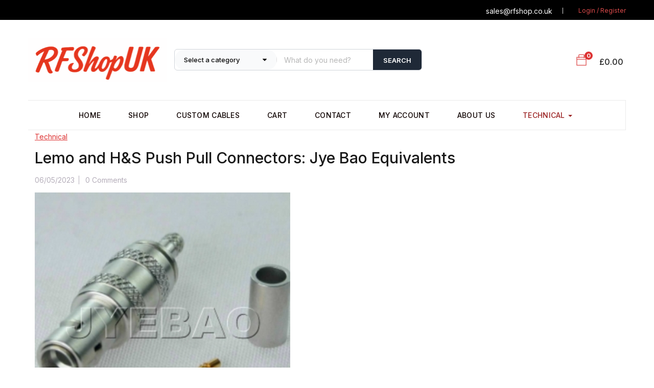

--- FILE ---
content_type: text/html; charset=UTF-8
request_url: https://rfshop.co.uk/lemo-and-hs-push-pull-connectors-jye-bao-equivalents/
body_size: 40692
content:
<!DOCTYPE html>
<html lang="en-GB" prefix="og: https://ogp.me/ns#" class="no-js">
<head>
	<meta charset="UTF-8">
	<meta name="viewport" content="width=device-width">
	<link rel="profile" href="http://gmpg.org/xfn/11">
	<link rel="pingback" href="https://rfshop.co.uk/xmlrpc.php">
	
	
<!-- Google Tag Manager for WordPress by gtm4wp.com -->
<script data-cfasync="false" data-pagespeed-no-defer>
	var gtm4wp_datalayer_name = "dataLayer";
	var dataLayer = dataLayer || [];
	const gtm4wp_use_sku_instead = 1;
	const gtm4wp_currency = 'GBP';
	const gtm4wp_product_per_impression = 10;
	const gtm4wp_clear_ecommerce = true;
	const gtm4wp_datalayer_max_timeout = 2000;
</script>
<!-- End Google Tag Manager for WordPress by gtm4wp.com --><script>window._wca = window._wca || [];</script>
<!-- Google tag (gtag.js) consent mode dataLayer added by Site Kit -->
<script type="text/javascript" id="google_gtagjs-js-consent-mode-data-layer">
/* <![CDATA[ */
window.dataLayer = window.dataLayer || [];function gtag(){dataLayer.push(arguments);}
gtag('consent', 'default', {"ad_personalization":"denied","ad_storage":"denied","ad_user_data":"denied","analytics_storage":"denied","functionality_storage":"denied","security_storage":"denied","personalization_storage":"denied","region":["AT","BE","BG","CH","CY","CZ","DE","DK","EE","ES","FI","FR","GB","GR","HR","HU","IE","IS","IT","LI","LT","LU","LV","MT","NL","NO","PL","PT","RO","SE","SI","SK"],"wait_for_update":500});
window._googlesitekitConsentCategoryMap = {"statistics":["analytics_storage"],"marketing":["ad_storage","ad_user_data","ad_personalization"],"functional":["functionality_storage","security_storage"],"preferences":["personalization_storage"]};
window._googlesitekitConsents = {"ad_personalization":"denied","ad_storage":"denied","ad_user_data":"denied","analytics_storage":"denied","functionality_storage":"denied","security_storage":"denied","personalization_storage":"denied","region":["AT","BE","BG","CH","CY","CZ","DE","DK","EE","ES","FI","FR","GB","GR","HR","HU","IE","IS","IT","LI","LT","LU","LV","MT","NL","NO","PL","PT","RO","SE","SI","SK"],"wait_for_update":500};
/* ]]> */
</script>
<!-- End Google tag (gtag.js) consent mode dataLayer added by Site Kit -->

<!-- Search Engine Optimization by Rank Math PRO - https://rankmath.com/ -->
<title>Lemo And H&amp;S Push Pull Connectors: Jye Bao Equivalents - RFShop UK</title>
<meta name="description" content="Lemo and H&amp;S Push Pull Connectors: Jye Bao Equivalents.Jyebao PN (QLR connector) H&amp;S PN Lemo PN NoteQLR3100-014 FFS.00.250.CTCE56"/>
<meta name="robots" content="follow, index, max-snippet:-1, max-video-preview:-1, max-image-preview:large"/>
<link rel="canonical" href="https://rfshop.co.uk/lemo-and-hs-push-pull-connectors-jye-bao-equivalents/" />
<meta property="og:locale" content="en_GB" />
<meta property="og:type" content="article" />
<meta property="og:title" content="Lemo And H&amp;S Push Pull Connectors: Jye Bao Equivalents - RFShop UK" />
<meta property="og:description" content="Lemo and H&amp;S Push Pull Connectors: Jye Bao Equivalents.Jyebao PN (QLR connector) H&amp;S PN Lemo PN NoteQLR3100-014 FFS.00.250.CTCE56" />
<meta property="og:url" content="https://rfshop.co.uk/lemo-and-hs-push-pull-connectors-jye-bao-equivalents/" />
<meta property="og:site_name" content="RFShop UK" />
<meta property="article:tag" content="Lemo Connectors" />
<meta property="article:section" content="Technical" />
<meta property="og:updated_time" content="2025-10-11T10:07:06+00:00" />
<meta property="og:image" content="https://i0.wp.com/rfshop.co.uk/wp-content/uploads/2023/05/QLR3100-0142-1.jpg" />
<meta property="og:image:secure_url" content="https://i0.wp.com/rfshop.co.uk/wp-content/uploads/2023/05/QLR3100-0142-1.jpg" />
<meta property="og:image:width" content="500" />
<meta property="og:image:height" content="511" />
<meta property="og:image:alt" content="Jyebao Lemo H&amp;S Equiv" />
<meta property="og:image:type" content="image/jpeg" />
<meta property="article:published_time" content="2023-05-06T17:11:14+00:00" />
<meta property="article:modified_time" content="2025-10-11T10:07:06+00:00" />
<meta name="twitter:card" content="summary_large_image" />
<meta name="twitter:title" content="Lemo And H&amp;S Push Pull Connectors: Jye Bao Equivalents - RFShop UK" />
<meta name="twitter:description" content="Lemo and H&amp;S Push Pull Connectors: Jye Bao Equivalents.Jyebao PN (QLR connector) H&amp;S PN Lemo PN NoteQLR3100-014 FFS.00.250.CTCE56" />
<meta name="twitter:image" content="https://i0.wp.com/rfshop.co.uk/wp-content/uploads/2023/05/QLR3100-0142-1.jpg" />
<meta name="twitter:label1" content="Written by" />
<meta name="twitter:data1" content="Peter Martin" />
<meta name="twitter:label2" content="Time to read" />
<meta name="twitter:data2" content="Less than a minute" />
<script type="application/ld+json" class="rank-math-schema-pro">{"@context":"https://schema.org","@graph":[{"@type":"Place","@id":"https://rfshop.co.uk/#place","geo":{"@type":"GeoCoordinates","latitude":"54.1318","longitude":" -2.7756"},"hasMap":"https://www.google.com/maps/search/?api=1&amp;query=54.1318, -2.7756","address":{"@type":"PostalAddress","streetAddress":"78 North Road","addressLocality":"Carnforth","addressRegion":"Lancashire","postalCode":"LA5 9NA","addressCountry":"GB"}},{"@type":["ElectronicsStore","Organization"],"@id":"https://rfshop.co.uk/#organization","name":"RFShop UK","url":"https://rfshop.co.uk","email":"sales@rfshop.co.uk","address":{"@type":"PostalAddress","streetAddress":"78 North Road","addressLocality":"Carnforth","addressRegion":"Lancashire","postalCode":"LA5 9NA","addressCountry":"GB"},"logo":{"@type":"ImageObject","@id":"https://rfshop.co.uk/#logo","url":"https://rfshop.co.uk/wp-content/uploads/2022/06/rfshop_watermark.png","contentUrl":"https://rfshop.co.uk/wp-content/uploads/2022/06/rfshop_watermark.png","caption":"RFShop UK","inLanguage":"en-GB","width":"188","height":"101"},"priceRange":"\u00a35-\u00a3500+","openingHours":["Monday,Tuesday,Wednesday,Thursday,Friday 09:00-17:00","Saturday 09:00-12:00"],"description":"RFShop(UK) specialises in premium RF equipment and components from Lancashire, England. With over 20 years of expertise, we supply professional RF connectors, custom coaxial cables, and technical solutions to customers across the UK, Europe, USA, Canada and internationally. Quick Shipping, Extensive In-stock products. ","legalName":"RFShop(UK) LTD","vatID":"981028910","location":{"@id":"https://rfshop.co.uk/#place"},"image":{"@id":"https://rfshop.co.uk/#logo"},"telephone":"+447564277492"},{"@type":"WebSite","@id":"https://rfshop.co.uk/#website","url":"https://rfshop.co.uk","name":"RFShop UK","alternateName":"RFShop","publisher":{"@id":"https://rfshop.co.uk/#organization"},"inLanguage":"en-GB"},{"@type":"ImageObject","@id":"https://i0.wp.com/rfshop.co.uk/wp-content/uploads/2023/05/QLR3100-0142-1.jpg?fit=500%2C511&amp;quality=100&amp;ssl=1","url":"https://i0.wp.com/rfshop.co.uk/wp-content/uploads/2023/05/QLR3100-0142-1.jpg?fit=500%2C511&amp;quality=100&amp;ssl=1","width":"500","height":"511","caption":"Jyebao Lemo H&amp;S Equiv","inLanguage":"en-GB"},{"@type":"BreadcrumbList","@id":"https://rfshop.co.uk/lemo-and-hs-push-pull-connectors-jye-bao-equivalents/#breadcrumb","itemListElement":[{"@type":"ListItem","position":"1","item":{"@id":"https://rfshop.co.uk","name":"Home"}},{"@type":"ListItem","position":"2","item":{"@id":"https://rfshop.co.uk/technical/","name":"Technical"}},{"@type":"ListItem","position":"3","item":{"@id":"https://rfshop.co.uk/lemo-and-hs-push-pull-connectors-jye-bao-equivalents/","name":"Lemo and H&#038;S Push Pull Connectors: Jye Bao Equivalents"}}]},{"@type":"WebPage","@id":"https://rfshop.co.uk/lemo-and-hs-push-pull-connectors-jye-bao-equivalents/#webpage","url":"https://rfshop.co.uk/lemo-and-hs-push-pull-connectors-jye-bao-equivalents/","name":"Lemo And H&amp;S Push Pull Connectors: Jye Bao Equivalents - RFShop UK","datePublished":"2023-05-06T17:11:14+00:00","dateModified":"2025-10-11T10:07:06+00:00","isPartOf":{"@id":"https://rfshop.co.uk/#website"},"primaryImageOfPage":{"@id":"https://i0.wp.com/rfshop.co.uk/wp-content/uploads/2023/05/QLR3100-0142-1.jpg?fit=500%2C511&amp;quality=100&amp;ssl=1"},"inLanguage":"en-GB","breadcrumb":{"@id":"https://rfshop.co.uk/lemo-and-hs-push-pull-connectors-jye-bao-equivalents/#breadcrumb"}},{"@type":"Person","@id":"https://rfshop.co.uk/lemo-and-hs-push-pull-connectors-jye-bao-equivalents/#author","name":"Peter Martin","image":{"@type":"ImageObject","@id":"https://secure.gravatar.com/avatar/96ac2621616a95d0c58d74ff0db4ce13dd6f8a4661974c2057bd1e7f6d644b13?s=96&amp;d=mm&amp;r=g","url":"https://secure.gravatar.com/avatar/96ac2621616a95d0c58d74ff0db4ce13dd6f8a4661974c2057bd1e7f6d644b13?s=96&amp;d=mm&amp;r=g","caption":"Peter Martin","inLanguage":"en-GB"},"worksFor":{"@id":"https://rfshop.co.uk/#organization"}},{"@type":"BlogPosting","headline":"Lemo and H&amp;S Push Pull Connectors: Jye Bao Equivalents - RFShop UK","keywords":"Lemo and H&amp;S Push Pull Connectors","datePublished":"2023-05-06T17:11:14+00:00","dateModified":"2025-10-11T10:07:06+00:00","articleSection":"Technical","author":{"@id":"https://rfshop.co.uk/lemo-and-hs-push-pull-connectors-jye-bao-equivalents/#author","name":"Peter Martin"},"publisher":{"@id":"https://rfshop.co.uk/#organization"},"description":"Lemo and H&amp;S Push Pull Connectors: Jye Bao Equivalents - Explore essential RF components including SMA, BNC, N-Type, MMCX, and Microdot, plus made-to-order coaxial cable assemblies - RFShop UK","name":"Lemo and H&amp;S Push Pull Connectors: Jye Bao Equivalents - RFShop UK","@id":"https://rfshop.co.uk/lemo-and-hs-push-pull-connectors-jye-bao-equivalents/#richSnippet","isPartOf":{"@id":"https://rfshop.co.uk/lemo-and-hs-push-pull-connectors-jye-bao-equivalents/#webpage"},"image":{"@id":"https://i0.wp.com/rfshop.co.uk/wp-content/uploads/2023/05/QLR3100-0142-1.jpg?fit=500%2C511&amp;quality=100&amp;ssl=1"},"inLanguage":"en-GB","mainEntityOfPage":{"@id":"https://rfshop.co.uk/lemo-and-hs-push-pull-connectors-jye-bao-equivalents/#webpage"}}]}</script>
<!-- /Rank Math WordPress SEO plugin -->

<link rel='dns-prefetch' href='//maps.google.com' />
<link rel='dns-prefetch' href='//stats.wp.com' />
<link rel='dns-prefetch' href='//www.googletagmanager.com' />
<link rel='dns-prefetch' href='//fonts.googleapis.com' />
<link rel='dns-prefetch' href='//v0.wordpress.com' />
<link rel='preconnect' href='//i0.wp.com' />
<link rel='preconnect' href='//c0.wp.com' />
<link rel='preconnect' href='https://fonts.gstatic.com' crossorigin />
<link rel="alternate" type="application/rss+xml" title="RFShop UK &raquo; Feed" href="https://rfshop.co.uk/feed/" />
<link rel="alternate" type="application/rss+xml" title="RFShop UK &raquo; Comments Feed" href="https://rfshop.co.uk/comments/feed/" />
<link rel="alternate" type="application/rss+xml" title="RFShop UK &raquo; Lemo and H&#038;S Push Pull Connectors: Jye Bao Equivalents Comments Feed" href="https://rfshop.co.uk/lemo-and-hs-push-pull-connectors-jye-bao-equivalents/feed/" />
<link rel="alternate" title="oEmbed (JSON)" type="application/json+oembed" href="https://rfshop.co.uk/wp-json/oembed/1.0/embed?url=https%3A%2F%2Frfshop.co.uk%2Flemo-and-hs-push-pull-connectors-jye-bao-equivalents%2F" />
<link rel="alternate" title="oEmbed (XML)" type="text/xml+oembed" href="https://rfshop.co.uk/wp-json/oembed/1.0/embed?url=https%3A%2F%2Frfshop.co.uk%2Flemo-and-hs-push-pull-connectors-jye-bao-equivalents%2F&#038;format=xml" />
<style id='wp-img-auto-sizes-contain-inline-css' type='text/css'>
img:is([sizes=auto i],[sizes^="auto," i]){contain-intrinsic-size:3000px 1500px}
/*# sourceURL=wp-img-auto-sizes-contain-inline-css */
</style>
<style id='wp-emoji-styles-inline-css' type='text/css'>

	img.wp-smiley, img.emoji {
		display: inline !important;
		border: none !important;
		box-shadow: none !important;
		height: 1em !important;
		width: 1em !important;
		margin: 0 0.07em !important;
		vertical-align: -0.1em !important;
		background: none !important;
		padding: 0 !important;
	}
/*# sourceURL=wp-emoji-styles-inline-css */
</style>
<style id='wp-block-library-inline-css' type='text/css'>
:root{--wp-block-synced-color:#7a00df;--wp-block-synced-color--rgb:122,0,223;--wp-bound-block-color:var(--wp-block-synced-color);--wp-editor-canvas-background:#ddd;--wp-admin-theme-color:#007cba;--wp-admin-theme-color--rgb:0,124,186;--wp-admin-theme-color-darker-10:#006ba1;--wp-admin-theme-color-darker-10--rgb:0,107,160.5;--wp-admin-theme-color-darker-20:#005a87;--wp-admin-theme-color-darker-20--rgb:0,90,135;--wp-admin-border-width-focus:2px}@media (min-resolution:192dpi){:root{--wp-admin-border-width-focus:1.5px}}.wp-element-button{cursor:pointer}:root .has-very-light-gray-background-color{background-color:#eee}:root .has-very-dark-gray-background-color{background-color:#313131}:root .has-very-light-gray-color{color:#eee}:root .has-very-dark-gray-color{color:#313131}:root .has-vivid-green-cyan-to-vivid-cyan-blue-gradient-background{background:linear-gradient(135deg,#00d084,#0693e3)}:root .has-purple-crush-gradient-background{background:linear-gradient(135deg,#34e2e4,#4721fb 50%,#ab1dfe)}:root .has-hazy-dawn-gradient-background{background:linear-gradient(135deg,#faaca8,#dad0ec)}:root .has-subdued-olive-gradient-background{background:linear-gradient(135deg,#fafae1,#67a671)}:root .has-atomic-cream-gradient-background{background:linear-gradient(135deg,#fdd79a,#004a59)}:root .has-nightshade-gradient-background{background:linear-gradient(135deg,#330968,#31cdcf)}:root .has-midnight-gradient-background{background:linear-gradient(135deg,#020381,#2874fc)}:root{--wp--preset--font-size--normal:16px;--wp--preset--font-size--huge:42px}.has-regular-font-size{font-size:1em}.has-larger-font-size{font-size:2.625em}.has-normal-font-size{font-size:var(--wp--preset--font-size--normal)}.has-huge-font-size{font-size:var(--wp--preset--font-size--huge)}.has-text-align-center{text-align:center}.has-text-align-left{text-align:left}.has-text-align-right{text-align:right}.has-fit-text{white-space:nowrap!important}#end-resizable-editor-section{display:none}.aligncenter{clear:both}.items-justified-left{justify-content:flex-start}.items-justified-center{justify-content:center}.items-justified-right{justify-content:flex-end}.items-justified-space-between{justify-content:space-between}.screen-reader-text{border:0;clip-path:inset(50%);height:1px;margin:-1px;overflow:hidden;padding:0;position:absolute;width:1px;word-wrap:normal!important}.screen-reader-text:focus{background-color:#ddd;clip-path:none;color:#444;display:block;font-size:1em;height:auto;left:5px;line-height:normal;padding:15px 23px 14px;text-decoration:none;top:5px;width:auto;z-index:100000}html :where(.has-border-color){border-style:solid}html :where([style*=border-top-color]){border-top-style:solid}html :where([style*=border-right-color]){border-right-style:solid}html :where([style*=border-bottom-color]){border-bottom-style:solid}html :where([style*=border-left-color]){border-left-style:solid}html :where([style*=border-width]){border-style:solid}html :where([style*=border-top-width]){border-top-style:solid}html :where([style*=border-right-width]){border-right-style:solid}html :where([style*=border-bottom-width]){border-bottom-style:solid}html :where([style*=border-left-width]){border-left-style:solid}html :where(img[class*=wp-image-]){height:auto;max-width:100%}:where(figure){margin:0 0 1em}html :where(.is-position-sticky){--wp-admin--admin-bar--position-offset:var(--wp-admin--admin-bar--height,0px)}@media screen and (max-width:600px){html :where(.is-position-sticky){--wp-admin--admin-bar--position-offset:0px}}

/*# sourceURL=wp-block-library-inline-css */
</style><style id='global-styles-inline-css' type='text/css'>
:root{--wp--preset--aspect-ratio--square: 1;--wp--preset--aspect-ratio--4-3: 4/3;--wp--preset--aspect-ratio--3-4: 3/4;--wp--preset--aspect-ratio--3-2: 3/2;--wp--preset--aspect-ratio--2-3: 2/3;--wp--preset--aspect-ratio--16-9: 16/9;--wp--preset--aspect-ratio--9-16: 9/16;--wp--preset--color--black: #000000;--wp--preset--color--cyan-bluish-gray: #abb8c3;--wp--preset--color--white: #ffffff;--wp--preset--color--pale-pink: #f78da7;--wp--preset--color--vivid-red: #cf2e2e;--wp--preset--color--luminous-vivid-orange: #ff6900;--wp--preset--color--luminous-vivid-amber: #fcb900;--wp--preset--color--light-green-cyan: #7bdcb5;--wp--preset--color--vivid-green-cyan: #00d084;--wp--preset--color--pale-cyan-blue: #8ed1fc;--wp--preset--color--vivid-cyan-blue: #0693e3;--wp--preset--color--vivid-purple: #9b51e0;--wp--preset--gradient--vivid-cyan-blue-to-vivid-purple: linear-gradient(135deg,rgb(6,147,227) 0%,rgb(155,81,224) 100%);--wp--preset--gradient--light-green-cyan-to-vivid-green-cyan: linear-gradient(135deg,rgb(122,220,180) 0%,rgb(0,208,130) 100%);--wp--preset--gradient--luminous-vivid-amber-to-luminous-vivid-orange: linear-gradient(135deg,rgb(252,185,0) 0%,rgb(255,105,0) 100%);--wp--preset--gradient--luminous-vivid-orange-to-vivid-red: linear-gradient(135deg,rgb(255,105,0) 0%,rgb(207,46,46) 100%);--wp--preset--gradient--very-light-gray-to-cyan-bluish-gray: linear-gradient(135deg,rgb(238,238,238) 0%,rgb(169,184,195) 100%);--wp--preset--gradient--cool-to-warm-spectrum: linear-gradient(135deg,rgb(74,234,220) 0%,rgb(151,120,209) 20%,rgb(207,42,186) 40%,rgb(238,44,130) 60%,rgb(251,105,98) 80%,rgb(254,248,76) 100%);--wp--preset--gradient--blush-light-purple: linear-gradient(135deg,rgb(255,206,236) 0%,rgb(152,150,240) 100%);--wp--preset--gradient--blush-bordeaux: linear-gradient(135deg,rgb(254,205,165) 0%,rgb(254,45,45) 50%,rgb(107,0,62) 100%);--wp--preset--gradient--luminous-dusk: linear-gradient(135deg,rgb(255,203,112) 0%,rgb(199,81,192) 50%,rgb(65,88,208) 100%);--wp--preset--gradient--pale-ocean: linear-gradient(135deg,rgb(255,245,203) 0%,rgb(182,227,212) 50%,rgb(51,167,181) 100%);--wp--preset--gradient--electric-grass: linear-gradient(135deg,rgb(202,248,128) 0%,rgb(113,206,126) 100%);--wp--preset--gradient--midnight: linear-gradient(135deg,rgb(2,3,129) 0%,rgb(40,116,252) 100%);--wp--preset--font-size--small: 13px;--wp--preset--font-size--medium: 20px;--wp--preset--font-size--large: 36px;--wp--preset--font-size--x-large: 42px;--wp--preset--spacing--20: 0.44rem;--wp--preset--spacing--30: 0.67rem;--wp--preset--spacing--40: 1rem;--wp--preset--spacing--50: 1.5rem;--wp--preset--spacing--60: 2.25rem;--wp--preset--spacing--70: 3.38rem;--wp--preset--spacing--80: 5.06rem;--wp--preset--shadow--natural: 6px 6px 9px rgba(0, 0, 0, 0.2);--wp--preset--shadow--deep: 12px 12px 50px rgba(0, 0, 0, 0.4);--wp--preset--shadow--sharp: 6px 6px 0px rgba(0, 0, 0, 0.2);--wp--preset--shadow--outlined: 6px 6px 0px -3px rgb(255, 255, 255), 6px 6px rgb(0, 0, 0);--wp--preset--shadow--crisp: 6px 6px 0px rgb(0, 0, 0);}:where(.is-layout-flex){gap: 0.5em;}:where(.is-layout-grid){gap: 0.5em;}body .is-layout-flex{display: flex;}.is-layout-flex{flex-wrap: wrap;align-items: center;}.is-layout-flex > :is(*, div){margin: 0;}body .is-layout-grid{display: grid;}.is-layout-grid > :is(*, div){margin: 0;}:where(.wp-block-columns.is-layout-flex){gap: 2em;}:where(.wp-block-columns.is-layout-grid){gap: 2em;}:where(.wp-block-post-template.is-layout-flex){gap: 1.25em;}:where(.wp-block-post-template.is-layout-grid){gap: 1.25em;}.has-black-color{color: var(--wp--preset--color--black) !important;}.has-cyan-bluish-gray-color{color: var(--wp--preset--color--cyan-bluish-gray) !important;}.has-white-color{color: var(--wp--preset--color--white) !important;}.has-pale-pink-color{color: var(--wp--preset--color--pale-pink) !important;}.has-vivid-red-color{color: var(--wp--preset--color--vivid-red) !important;}.has-luminous-vivid-orange-color{color: var(--wp--preset--color--luminous-vivid-orange) !important;}.has-luminous-vivid-amber-color{color: var(--wp--preset--color--luminous-vivid-amber) !important;}.has-light-green-cyan-color{color: var(--wp--preset--color--light-green-cyan) !important;}.has-vivid-green-cyan-color{color: var(--wp--preset--color--vivid-green-cyan) !important;}.has-pale-cyan-blue-color{color: var(--wp--preset--color--pale-cyan-blue) !important;}.has-vivid-cyan-blue-color{color: var(--wp--preset--color--vivid-cyan-blue) !important;}.has-vivid-purple-color{color: var(--wp--preset--color--vivid-purple) !important;}.has-black-background-color{background-color: var(--wp--preset--color--black) !important;}.has-cyan-bluish-gray-background-color{background-color: var(--wp--preset--color--cyan-bluish-gray) !important;}.has-white-background-color{background-color: var(--wp--preset--color--white) !important;}.has-pale-pink-background-color{background-color: var(--wp--preset--color--pale-pink) !important;}.has-vivid-red-background-color{background-color: var(--wp--preset--color--vivid-red) !important;}.has-luminous-vivid-orange-background-color{background-color: var(--wp--preset--color--luminous-vivid-orange) !important;}.has-luminous-vivid-amber-background-color{background-color: var(--wp--preset--color--luminous-vivid-amber) !important;}.has-light-green-cyan-background-color{background-color: var(--wp--preset--color--light-green-cyan) !important;}.has-vivid-green-cyan-background-color{background-color: var(--wp--preset--color--vivid-green-cyan) !important;}.has-pale-cyan-blue-background-color{background-color: var(--wp--preset--color--pale-cyan-blue) !important;}.has-vivid-cyan-blue-background-color{background-color: var(--wp--preset--color--vivid-cyan-blue) !important;}.has-vivid-purple-background-color{background-color: var(--wp--preset--color--vivid-purple) !important;}.has-black-border-color{border-color: var(--wp--preset--color--black) !important;}.has-cyan-bluish-gray-border-color{border-color: var(--wp--preset--color--cyan-bluish-gray) !important;}.has-white-border-color{border-color: var(--wp--preset--color--white) !important;}.has-pale-pink-border-color{border-color: var(--wp--preset--color--pale-pink) !important;}.has-vivid-red-border-color{border-color: var(--wp--preset--color--vivid-red) !important;}.has-luminous-vivid-orange-border-color{border-color: var(--wp--preset--color--luminous-vivid-orange) !important;}.has-luminous-vivid-amber-border-color{border-color: var(--wp--preset--color--luminous-vivid-amber) !important;}.has-light-green-cyan-border-color{border-color: var(--wp--preset--color--light-green-cyan) !important;}.has-vivid-green-cyan-border-color{border-color: var(--wp--preset--color--vivid-green-cyan) !important;}.has-pale-cyan-blue-border-color{border-color: var(--wp--preset--color--pale-cyan-blue) !important;}.has-vivid-cyan-blue-border-color{border-color: var(--wp--preset--color--vivid-cyan-blue) !important;}.has-vivid-purple-border-color{border-color: var(--wp--preset--color--vivid-purple) !important;}.has-vivid-cyan-blue-to-vivid-purple-gradient-background{background: var(--wp--preset--gradient--vivid-cyan-blue-to-vivid-purple) !important;}.has-light-green-cyan-to-vivid-green-cyan-gradient-background{background: var(--wp--preset--gradient--light-green-cyan-to-vivid-green-cyan) !important;}.has-luminous-vivid-amber-to-luminous-vivid-orange-gradient-background{background: var(--wp--preset--gradient--luminous-vivid-amber-to-luminous-vivid-orange) !important;}.has-luminous-vivid-orange-to-vivid-red-gradient-background{background: var(--wp--preset--gradient--luminous-vivid-orange-to-vivid-red) !important;}.has-very-light-gray-to-cyan-bluish-gray-gradient-background{background: var(--wp--preset--gradient--very-light-gray-to-cyan-bluish-gray) !important;}.has-cool-to-warm-spectrum-gradient-background{background: var(--wp--preset--gradient--cool-to-warm-spectrum) !important;}.has-blush-light-purple-gradient-background{background: var(--wp--preset--gradient--blush-light-purple) !important;}.has-blush-bordeaux-gradient-background{background: var(--wp--preset--gradient--blush-bordeaux) !important;}.has-luminous-dusk-gradient-background{background: var(--wp--preset--gradient--luminous-dusk) !important;}.has-pale-ocean-gradient-background{background: var(--wp--preset--gradient--pale-ocean) !important;}.has-electric-grass-gradient-background{background: var(--wp--preset--gradient--electric-grass) !important;}.has-midnight-gradient-background{background: var(--wp--preset--gradient--midnight) !important;}.has-small-font-size{font-size: var(--wp--preset--font-size--small) !important;}.has-medium-font-size{font-size: var(--wp--preset--font-size--medium) !important;}.has-large-font-size{font-size: var(--wp--preset--font-size--large) !important;}.has-x-large-font-size{font-size: var(--wp--preset--font-size--x-large) !important;}
/*# sourceURL=global-styles-inline-css */
</style>

<style id='classic-theme-styles-inline-css' type='text/css'>
/*! This file is auto-generated */
.wp-block-button__link{color:#fff;background-color:#32373c;border-radius:9999px;box-shadow:none;text-decoration:none;padding:calc(.667em + 2px) calc(1.333em + 2px);font-size:1.125em}.wp-block-file__button{background:#32373c;color:#fff;text-decoration:none}
/*# sourceURL=/wp-includes/css/classic-themes.min.css */
</style>
<link rel='stylesheet' id='contact-form-7-css' href='https://rfshop.co.uk/wp-content/plugins/contact-form-7/includes/css/styles.css?ver=6.1.4' type='text/css' media='all' />
<link rel='stylesheet' id='tiered-pricing-table-front-css-css' href='https://rfshop.co.uk/wp-content/plugins/tier-pricing-table/assets/frontend/main.css?ver=8.4.0' type='text/css' media='all' />
<link rel='stylesheet' id='woocommerce-layout-css' href='https://c0.wp.com/p/woocommerce/10.4.3/assets/css/woocommerce-layout.css' type='text/css' media='all' />
<style id='woocommerce-layout-inline-css' type='text/css'>

	.infinite-scroll .woocommerce-pagination {
		display: none;
	}
/*# sourceURL=woocommerce-layout-inline-css */
</style>
<link rel='stylesheet' id='woocommerce-smallscreen-css' href='https://c0.wp.com/p/woocommerce/10.4.3/assets/css/woocommerce-smallscreen.css' type='text/css' media='only screen and (max-width: 768px)' />
<link rel='stylesheet' id='woocommerce-general-css' href='https://c0.wp.com/p/woocommerce/10.4.3/assets/css/woocommerce.css' type='text/css' media='all' />
<style id='woocommerce-inline-inline-css' type='text/css'>
.woocommerce form .form-row .required { visibility: visible; }
/*# sourceURL=woocommerce-inline-inline-css */
</style>
<link rel='stylesheet' id='gateway-css' href='https://rfshop.co.uk/wp-content/plugins/woocommerce-paypal-payments/modules/ppcp-button/assets/css/gateway.css?ver=3.3.2' type='text/css' media='all' />
<link rel='stylesheet' id='yozi-theme-fonts-css' href='//fonts.googleapis.com/css?family=Rubik:300,400,500,700,900|Satisfy&#038;subset=latin%2Clatin-ext' type='text/css' media='all' />
<link rel='stylesheet' id='yozi-woocommerce-css' href='https://rfshop.co.uk/wp-content/themes/yozi/css/woocommerce.css?ver=2.0.69' type='text/css' media='all' />
<link rel='stylesheet' id='yozi-child-style-css' href='https://rfshop.co.uk/wp-content/themes/yozi-child/style.css?ver=6.9' type='text/css' media='all' />
<link rel='stylesheet' id='font-awesome-css' href='https://rfshop.co.uk/wp-content/themes/yozi/css/font-awesome.css?ver=4.5.0' type='text/css' media='all' />
<link rel='stylesheet' id='font-themify-css' href='https://rfshop.co.uk/wp-content/themes/yozi/css/themify-icons.css?ver=1.0.0' type='text/css' media='all' />
<link rel='stylesheet' id='ionicons-css' href='https://rfshop.co.uk/wp-content/themes/yozi/css/ionicons.css?ver=2.0.0' type='text/css' media='all' />
<link rel='stylesheet' id='animate-css' href='https://rfshop.co.uk/wp-content/themes/yozi/css/animate.css?ver=3.5.0' type='text/css' media='all' />
<link rel='stylesheet' id='bootstrap-css' href='https://rfshop.co.uk/wp-content/themes/yozi/css/bootstrap.css?ver=3.2.0' type='text/css' media='all' />
<link rel='stylesheet' id='yozi-template-css' href='https://rfshop.co.uk/wp-content/themes/yozi/css/template.css?ver=3.2' type='text/css' media='all' />
<style id='yozi-template-inline-css' type='text/css'>
h1, h2, h3, h4, h5, h6, .widget-title,.widgettitle{font-family:'Inter',sans-serif;}/* Second Font */body{font-family:'Inter',sans-serif;}/* seting background main */.nav-tabs.style_center.st_thin > li > a::before,.nav-tabs.style_center.st_big > li > a::before,.product-block.grid-item-2 .quickview:hover,.product-block.grid-deal .progress .progress-bar,.wpb-js-composer .vc_tta.vc_general.vc_tta-accordion .vc_active .vc_tta-panel-title::before,.detail-post .entry-tags-list a:hover, .detail-post .entry-tags-list a:active,.apus-pagination > span:hover, .apus-pagination > span.current, .apus-pagination > a:hover, .apus-pagination > a.current,.tabs-v1 .nav-tabs li:focus > a:focus, .tabs-v1 .nav-tabs li:focus > a:hover, .tabs-v1 .nav-tabs li:focus > a, .tabs-v1 .nav-tabs li:hover > a:focus, .tabs-v1 .nav-tabs li:hover > a:hover, .tabs-v1 .nav-tabs li:hover > a, .tabs-v1 .nav-tabs li.active > a:focus, .tabs-v1 .nav-tabs li.active > a:hover, .tabs-v1 .nav-tabs li.active > a,.woocommerce .widget_price_filter .ui-slider .ui-slider-handle,.woocommerce .widget_price_filter .ui-slider .ui-slider-range,.widget-social .social a:hover, .widget-social .social a:active, .widget-social .social a:focus,.tab-product.nav-tabs > li > a::before,.mini-cart .count, .wishlist-icon .count,.slick-carousel .slick-dots li.slick-active button,.widget .widget-title::before, .widget .widgettitle::before, .widget .widget-heading::before,.bg-theme{background-color: #dd3333 ;}/* setting color*/.grid-v3 .woosc-added,.product-block.grid .woosc-btn,.product-block.grid .woosw-btn,table.woosw-items .woosw-item--price,.grid-v3 .woosw-added,.product-block-list .woosw-btn:hover,.product-block-list .woosw-btn:focus,.product-block-list .woosw-added,.nav-tabs.style_center > li:hover > a,.product-block.grid-item-2 .quickview,.woocommerce-widget-layered-nav-list .woocommerce-widget-layered-nav-list__item .count,.shop-list-smallest .name a:hover, .shop-list-smallest .name a:active,.detail-post .apus-social-share a:hover, .detail-post .apus-social-share a:active,.woocommerce div.product form.cart .group_table .price, .woocommerce div.product form.cart .group_table .price ins,.woocommerce div.product .product_title,.product-categories li.current-cat-parent > a, .product-categories li.current-cat > a, .product-categories li:hover > a,.woocommerce ul.product_list_widget .product-title a,.woocommerce ul.product_list_widget .woocommerce-Price-amount,.widget_apus_vertical_menu.darken .apus-vertical-menu > li.active > a, .widget_apus_vertical_menu.darken .apus-vertical-menu > li:hover > a,.banner-countdown-widget.dark .title strong,.nav-tabs.style_center > li.active > a,.post-layout .categories a,.widget-categorybanner .category-wrapper:hover .title,.mini-cart:hover, .mini-cart:active, .wishlist-icon:hover, .wishlist-icon:active,.woocommerce div.product p.price, .woocommerce div.product span.price,a:hover,a:active,a:focus,.btn-link{color: #dd3333;}/* setting border color*/.shop-list-small:hover:not(.shop-list-smallest),.wpb-js-composer .vc_tta-color-grey.vc_tta-style-classic .vc_active .vc_tta-panel-heading .vc_tta-controls-icon::after, .wpb-js-composer .vc_tta-color-grey.vc_tta-style-classic .vc_active .vc_tta-panel-heading .vc_tta-controls-icon::before, .wpb-js-composer .vc_tta-color-grey.vc_tta-style-classic .vc_tta-controls-icon::after, .wpb-js-composer .vc_tta-color-grey.vc_tta-style-classic .vc_tta-controls-icon::before,.detail-post .entry-tags-list a:hover, .detail-post .entry-tags-list a:active,blockquote,.apus-pagination > span:hover, .apus-pagination > span.current, .apus-pagination > a:hover, .apus-pagination > a.current,.details-product .apus-woocommerce-product-gallery-thumbs .slick-slide:hover .thumbs-inner, .details-product .apus-woocommerce-product-gallery-thumbs .slick-slide:active .thumbs-inner, .details-product .apus-woocommerce-product-gallery-thumbs .slick-slide.slick-current .thumbs-inner,body.skin-dark .product-block.grid .groups-button,.widget_apus_vertical_menu .apus-vertical-menu > li.active > a, .widget_apus_vertical_menu .apus-vertical-menu > li:hover > a,body.skin-dark .product-block.grid:hover,body.skin-dark .product-block.grid:hover .metas,.banner-countdown-widget .times > div,.widget-social .social a:hover, .widget-social .social a:active, .widget-social .social a:focus,.border-theme{border-color: #dd3333 !important;}.product-block.grid-item-2 .quickview:hover,.product-block.grid-deal{border-color: #dd3333;}table.woosc_table .tr-price td,body.skin-dark .product-block .product-cats a,.widget-banner.banner-dark .title strong,.text-theme{color: #dd3333 !important;}.widget-banner.banner-dark .image-wrapper{outline:5px solid #dd3333;}/***************************************************************//* Top Bar *****************************************************//***************************************************************//* Top Bar Backgound */#apus-topbar {background-color: #000000;}/* Top Bar Color */#apus-topbar {color: #dd3333;}/* Top Bar Link Color */#apus-topbar a {color: #dd3333;}#apus-topbar a:hover ,#apus-topbar a:active, #apus-topbar a:focus{color: #ba2a2a;}/***************************************************************//* Header *****************************************************//***************************************************************//* Header Backgound */.header_transparent #apus-header .sticky-header .header-inner,#apus-header .header-inner,#apus-header {background-color: #ffffff;}/* Header Color */#apus-header {color: #0a0a0a;}/* Header Link Color */#apus-header a {color: #dd4b4b ;}/* Header Link Color Active *//* Menu Link Color */.navbar-nav.megamenu > li > a{color: #0f0200 !important;}/* Menu Link Color Active */.navbar-nav.megamenu > li:hover > a,.navbar-nav.megamenu > li.active > a,.navbar-nav.megamenu > li > a:hover,.navbar-nav.megamenu > li > a:active{color: #9b2222 !important;}.navbar-nav.megamenu > li.active > a,.navbar-nav.megamenu > li:hover > a{border-color: #9b2222 !important;}/***************************************************************//* Main Content *****************************************************//***************************************************************//*  Backgound */#apus-main-content {background-color: #ffffff;background-repeat: repeat;background-size: inherit;background-attachment: scroll;background-position: center center;}/* main_content Color */#apus-main-content {color: #000000;}/* main_content Link Color */#apus-main-content a:not([class]) {color: #1e73be;}/* main_content Link Color Hover*//***************************************************************//* Footer *****************************************************//***************************************************************//* Footer Backgound */#apus-footer {}/* Footer Heading Color*//* Footer Color *//* Footer Link Color *//* Footer Link Color Hover*//***************************************************************//* Copyright *****************************************************//***************************************************************//* Copyright Backgound */.apus-copyright {}/* Footer Color *//* Footer Link Color *//* Footer Link Color Hover*//* Woocommerce Breadcrumbs */
/*# sourceURL=yozi-template-inline-css */
</style>
<link rel='stylesheet' id='yozi-style-css' href='https://rfshop.co.uk/wp-content/themes/yozi/style.css?ver=3.2' type='text/css' media='all' />
<link rel='stylesheet' id='slick-css' href='https://rfshop.co.uk/wp-content/themes/yozi/css/slick.css?ver=1.8.0' type='text/css' media='all' />
<link rel='stylesheet' id='magnific-popup-css' href='https://rfshop.co.uk/wp-content/themes/yozi/js/magnific/magnific-popup.css?ver=1.1.0' type='text/css' media='all' />
<link rel='stylesheet' id='perfect-scrollbar-css' href='https://rfshop.co.uk/wp-content/themes/yozi/css/perfect-scrollbar.css?ver=0.6.12' type='text/css' media='all' />
<link rel='stylesheet' id='jquery-mmenu-css' href='https://rfshop.co.uk/wp-content/themes/yozi/js/mmenu/jquery.mmenu.css?ver=0.6.12' type='text/css' media='all' />
<link rel="preload" as="style" href="https://fonts.googleapis.com/css?family=Inter:100,200,300,400,500,600,700,800,900,100italic,200italic,300italic,400italic,500italic,600italic,700italic,800italic,900italic&#038;subset=latin&#038;display=swap&#038;ver=1767957592" /><link rel="stylesheet" href="https://fonts.googleapis.com/css?family=Inter:100,200,300,400,500,600,700,800,900,100italic,200italic,300italic,400italic,500italic,600italic,700italic,800italic,900italic&#038;subset=latin&#038;display=swap&#038;ver=1767957592" media="print" onload="this.media='all'"><noscript><link rel="stylesheet" href="https://fonts.googleapis.com/css?family=Inter:100,200,300,400,500,600,700,800,900,100italic,200italic,300italic,400italic,500italic,600italic,700italic,800italic,900italic&#038;subset=latin&#038;display=swap&#038;ver=1767957592" /></noscript><script type="text/template" id="tmpl-variation-template">
	<div class="woocommerce-variation-description">{{{ data.variation.variation_description }}}</div>
	<div class="woocommerce-variation-price">{{{ data.variation.price_html }}}</div>
	<div class="woocommerce-variation-availability">{{{ data.variation.availability_html }}}</div>
</script>
<script type="text/template" id="tmpl-unavailable-variation-template">
	<p role="alert">Sorry, this product is unavailable. Please choose a different combination.</p>
</script>
<script type="text/javascript" src="https://c0.wp.com/c/6.9/wp-includes/js/jquery/jquery.min.js" id="jquery-core-js"></script>
<script type="text/javascript" src="https://c0.wp.com/c/6.9/wp-includes/js/jquery/jquery-migrate.min.js" id="jquery-migrate-js"></script>
<script type="text/javascript" id="tiered-pricing-table-front-js-js-extra">
/* <![CDATA[ */
var tieredPricingGlobalData = {"loadVariationTieredPricingNonce":"3b8e9070d6","currencyOptions":{"currency_symbol":"&pound;","decimal_separator":".","thousand_separator":",","decimals":2,"price_format":"%1$s%2$s","trim_zeros":false},"supportedVariableProductTypes":["variable","variable-subscription"],"supportedSimpleProductTypes":["simple","variation","subscription","subscription-variation"]};
//# sourceURL=tiered-pricing-table-front-js-js-extra
/* ]]> */
</script>
<script type="text/javascript" src="https://rfshop.co.uk/wp-content/plugins/tier-pricing-table/assets/frontend/product-tiered-pricing-table.min.js?ver=8.4.0" id="tiered-pricing-table-front-js-js"></script>
<script type="text/javascript" src="https://c0.wp.com/p/woocommerce/10.4.3/assets/js/jquery-blockui/jquery.blockUI.min.js" id="wc-jquery-blockui-js" data-wp-strategy="defer"></script>
<script type="text/javascript" id="wc-add-to-cart-js-extra">
/* <![CDATA[ */
var wc_add_to_cart_params = {"ajax_url":"/wp-admin/admin-ajax.php","wc_ajax_url":"/?wc-ajax=%%endpoint%%","i18n_view_cart":"View basket","cart_url":"https://rfshop.co.uk/cart/","is_cart":"","cart_redirect_after_add":"no"};
//# sourceURL=wc-add-to-cart-js-extra
/* ]]> */
</script>
<script type="text/javascript" src="https://c0.wp.com/p/woocommerce/10.4.3/assets/js/frontend/add-to-cart.min.js" id="wc-add-to-cart-js" data-wp-strategy="defer"></script>
<script type="text/javascript" src="https://c0.wp.com/p/woocommerce/10.4.3/assets/js/js-cookie/js.cookie.min.js" id="wc-js-cookie-js" data-wp-strategy="defer"></script>
<script type="text/javascript" src="https://rfshop.co.uk/wp-content/plugins/js_composer/assets/js/vendors/woocommerce-add-to-cart.js?ver=8.6.1" id="vc_woocommerce-add-to-cart-js-js"></script>
<script type="text/javascript" src="//maps.google.com/maps/api/js?key=AIzaSyDEQx4YTUALFT1IkZspe5k8Uqtzg3UFaZ8&amp;ver=6.9" id="google-maps-api-js"></script>
<script type="text/javascript" src="https://stats.wp.com/s-202603.js" id="woocommerce-analytics-js" defer="defer" data-wp-strategy="defer"></script>

<!-- Google tag (gtag.js) snippet added by Site Kit -->
<!-- Google Analytics snippet added by Site Kit -->
<script type="text/javascript" src="https://www.googletagmanager.com/gtag/js?id=GT-MQ76HMW" id="google_gtagjs-js" async></script>
<script type="text/javascript" id="google_gtagjs-js-after">
/* <![CDATA[ */
window.dataLayer = window.dataLayer || [];function gtag(){dataLayer.push(arguments);}
gtag("set","linker",{"domains":["rfshop.co.uk"]});
gtag("js", new Date());
gtag("set", "developer_id.dZTNiMT", true);
gtag("config", "GT-MQ76HMW", {"googlesitekit_post_type":"post","googlesitekit_post_categories":"Technical"});
 window._googlesitekit = window._googlesitekit || {}; window._googlesitekit.throttledEvents = []; window._googlesitekit.gtagEvent = (name, data) => { var key = JSON.stringify( { name, data } ); if ( !! window._googlesitekit.throttledEvents[ key ] ) { return; } window._googlesitekit.throttledEvents[ key ] = true; setTimeout( () => { delete window._googlesitekit.throttledEvents[ key ]; }, 5 ); gtag( "event", name, { ...data, event_source: "site-kit" } ); }; 
//# sourceURL=google_gtagjs-js-after
/* ]]> */
</script>
<script type="text/javascript" src="https://c0.wp.com/c/6.9/wp-includes/js/underscore.min.js" id="underscore-js"></script>
<script type="text/javascript" id="wp-util-js-extra">
/* <![CDATA[ */
var _wpUtilSettings = {"ajax":{"url":"/wp-admin/admin-ajax.php"}};
//# sourceURL=wp-util-js-extra
/* ]]> */
</script>
<script type="text/javascript" src="https://c0.wp.com/c/6.9/wp-includes/js/wp-util.min.js" id="wp-util-js"></script>
<script type="text/javascript" id="wc-add-to-cart-variation-js-extra">
/* <![CDATA[ */
var wc_add_to_cart_variation_params = {"wc_ajax_url":"/?wc-ajax=%%endpoint%%","i18n_no_matching_variations_text":"Sorry, no products matched your selection. Please choose a different combination.","i18n_make_a_selection_text":"Please select some product options before adding this product to your basket.","i18n_unavailable_text":"Sorry, this product is unavailable. Please choose a different combination.","i18n_reset_alert_text":"Your selection has been reset. Please select some product options before adding this product to your cart."};
//# sourceURL=wc-add-to-cart-variation-js-extra
/* ]]> */
</script>
<script type="text/javascript" src="https://c0.wp.com/p/woocommerce/10.4.3/assets/js/frontend/add-to-cart-variation.min.js" id="wc-add-to-cart-variation-js" defer="defer" data-wp-strategy="defer"></script>
<script></script><link rel="EditURI" type="application/rsd+xml" title="RSD" href="https://rfshop.co.uk/xmlrpc.php?rsd" />
<link rel='shortlink' href='https://rfshop.co.uk/?p=17856' />
<meta name="generator" content="Redux 4.4.17" /><meta name="generator" content="Site Kit by Google 1.170.0" />	<style>img#wpstats{display:none}</style>
		
<!-- Google Tag Manager for WordPress by gtm4wp.com -->
<!-- GTM Container placement set to automatic -->
<script data-cfasync="false" data-pagespeed-no-defer>
	var dataLayer_content = {"pagePostType":"post","pagePostType2":"single-post","pageCategory":["technical"],"pageAttributes":["lemo-connectors"],"pagePostAuthor":"Peter Martin","cartContent":{"totals":{"applied_coupons":[],"discount_total":0,"subtotal":0,"total":0},"items":[]}};
	dataLayer.push( dataLayer_content );
</script>
<script data-cfasync="false" data-pagespeed-no-defer>
(function(w,d,s,l,i){w[l]=w[l]||[];w[l].push({'gtm.start':
new Date().getTime(),event:'gtm.js'});var f=d.getElementsByTagName(s)[0],
j=d.createElement(s),dl=l!='dataLayer'?'&l='+l:'';j.async=true;j.src=
'//www.googletagmanager.com/gtm.js?id='+i+dl;f.parentNode.insertBefore(j,f);
})(window,document,'script','dataLayer','GTM-NK9N45MN');
</script>
<!-- End Google Tag Manager for WordPress by gtm4wp.com --><!-- Google site verification - Google for WooCommerce -->
<meta name="google-site-verification" content="rPxDI_OtQdEWN3ztWxms39xqjurikNga23reaMKgABU" />
	<noscript><style>.woocommerce-product-gallery{ opacity: 1 !important; }</style></noscript>
	<meta name="generator" content="Powered by WPBakery Page Builder - drag and drop page builder for WordPress."/>
<script type="text/javascript" id="google_gtagjs" src="https://www.googletagmanager.com/gtag/js?id=G-03PMHGGWZ2" async="async"></script>
<script type="text/javascript" id="google_gtagjs-inline">
/* <![CDATA[ */
window.dataLayer = window.dataLayer || [];function gtag(){dataLayer.push(arguments);}gtag('js', new Date());gtag('config', 'G-03PMHGGWZ2', {} );
/* ]]> */
</script>

<!-- Google Tag Manager snippet added by Site Kit -->
<script type="text/javascript">
/* <![CDATA[ */

			( function( w, d, s, l, i ) {
				w[l] = w[l] || [];
				w[l].push( {'gtm.start': new Date().getTime(), event: 'gtm.js'} );
				var f = d.getElementsByTagName( s )[0],
					j = d.createElement( s ), dl = l != 'dataLayer' ? '&l=' + l : '';
				j.async = true;
				j.src = 'https://www.googletagmanager.com/gtm.js?id=' + i + dl;
				f.parentNode.insertBefore( j, f );
			} )( window, document, 'script', 'dataLayer', 'GTM-NK9N45MN' );
			
/* ]]> */
</script>

<!-- End Google Tag Manager snippet added by Site Kit -->
<link rel="icon" href="https://i0.wp.com/rfshop.co.uk/wp-content/uploads/2025/11/cropped-logoiconrf-1.png?fit=32%2C32&#038;quality=100&#038;ssl=1" sizes="32x32" />
<link rel="icon" href="https://i0.wp.com/rfshop.co.uk/wp-content/uploads/2025/11/cropped-logoiconrf-1.png?fit=192%2C192&#038;quality=100&#038;ssl=1" sizes="192x192" />
<link rel="apple-touch-icon" href="https://i0.wp.com/rfshop.co.uk/wp-content/uploads/2025/11/cropped-logoiconrf-1.png?fit=180%2C180&#038;quality=100&#038;ssl=1" />
<meta name="msapplication-TileImage" content="https://i0.wp.com/rfshop.co.uk/wp-content/uploads/2025/11/cropped-logoiconrf-1.png?fit=270%2C270&#038;quality=100&#038;ssl=1" />
		<style type="text/css" id="wp-custom-css">
			/* ==========================================================================
   RFShop(UK) Ltd - Complete Additional CSS (Consolidated)
   Updated: 4 January 2026 - FIXED TYPOGRAPHY VERSION
   
   This file merges:
   - Current site-wide styles (shop, products, breadcrumbs, footer)
   - New homepage styles (.rfhome-* classes with B2B section)
   - All critical fixes identified in layout review
   - FIXED: All homepage typography now uses px values (not rem)
   ========================================================================== */


/* ==========================================================================
   SECTION 1: ROOT VARIABLES & GLOBAL STYLES
   ========================================================================== */

:root {
    /* Typography */
    --font-primary: 'Inter', sans-serif;
    
    /* Brand Colors */
    --color-primary: #dd3333;
    --color-primary-hover: #b72424;
    
    /* Legacy spacing (keep for backwards compatibility) */
    --spacing-sm: 10px;
    --spacing-md: 16px;
    
    /* Extended spacing system */
    --space-xs: 0.5rem;
    --space-sm: 0.75rem;
    --space-md: 1rem;
    --space-lg: 1.5rem;
    --space-xl: 2rem;
    --space-2xl: 3rem;
    --space-3xl: 4rem;
    
    /* Other */
    --border-radius: 5px;
    --transition-speed: 0.3s;
}


/* ==========================================================================
   SECTION 2: UNIVERSAL CONTAINER SYSTEM
   ========================================================================== */

.rfhome,
.rfshop-home,
.woocommerce .site-content > .container,
.woocommerce-page .site-content > .container,
.page-container,
.main-content,
.site-content > .container {
    max-width: 1200px;
    margin-left: auto;
    margin-right: auto;
    padding-left: clamp(16px, 3vw, 28px);
    padding-right: clamp(16px, 3vw, 28px);
    box-sizing: border-box;
}

.rfhome .wp-block-group,
.rfshop-home .wp-block-group {
    padding-left: 0;
    padding-right: 0;
}


/* ==========================================================================
   SECTION 3: BASE TYPOGRAPHY
   ========================================================================== */

h1, h2, h3, h4, h5, h6, p, a, span, body {
    font-family: var(--font-primary);
}

body.page .entry-title,
body:not(.single-product):not(.woocommerce) h1.entry-title {
    position: absolute !important;
    left: -9999px !important;
    width: 1px !important;
    height: 1px !important;
    overflow: hidden !important;
    clip: rect(1px, 1px, 1px, 1px) !important;
}

.single-product .product_title,
.woocommerce-loop-product__title {
    position: static !important;
    width: auto !important;
    height: auto !important;
    overflow: visible !important;
}

body.page .entry-header {
    display: none !important;
}


/* ==========================================================================
   SECTION 4: BREADCRUMBS
   ========================================================================== */

body:not(.woocommerce):not(.woocommerce-page) .breadcrumbs,
body:not(.woocommerce):not(.woocommerce-page) .breadcrumb,
body:not(.woocommerce):not(.woocommerce-page) .rank-math-breadcrumb,
body:not(.woocommerce):not(.woocommerce-page) .woocommerce-breadcrumb {
    display: none !important;
}

.woocommerce-breadcrumb,
.single-product .breadcrumbs,
.single-product .rank-math-breadcrumb,
.product-category .breadcrumbs,
.product-category .rank-math-breadcrumb,
.woocommerce .breadcrumbs,
.woocommerce .rank-math-breadcrumb {
    display: block !important;
    margin-bottom: 20px;
    padding: 10px 0;
    font-size: 0.9rem;
}

.apus-woocommerce-breadcrumb,
.woocommerce-breadcrumb {
    display: block !important;
    margin: 0;
    padding: 15px 20px;
    font-size: 0.95rem;
    line-height: 1.6;
}

.apus-woocommerce-breadcrumb li {
    display: inline-block;
    color: #ffffff;
}

.apus-woocommerce-breadcrumb > li::before,
.apus-woocommerce-breadcrumb > li > span[class*="delimiter"],
.apus-woocommerce-breadcrumb > li > span:empty,
.apus-woocommerce-breadcrumb > li::after {
    display: none !important;
    content: none !important;
}

.view-more,
.view-more *,
.view-more-desc,
.view-more-desc * {
    display: inline-block !important;
}

.apus-woocommerce-breadcrumb a,
.woocommerce-breadcrumb a {
    color: #ffffff !important;
    text-decoration: none;
    font-weight: 600;
    transition: color 0.25s ease;
}

.apus-woocommerce-breadcrumb a:hover,
.woocommerce-breadcrumb a:hover {
    color: #ffeb3b !important;
    text-decoration: underline;
}

.apus-woocommerce-breadcrumb li:last-child {
    color: #ffeb3b;
    font-weight: 700;
}

.apus-woocommerce-breadcrumb li:not(:first-child)::before {
    content: "▶" !important;
    display: inline-block !important;
    color: rgba(255, 255, 255, 0.7);
    margin: 0 10px;
    font-size: 0.75em;
}


/* ==========================================================================
   SECTION 5: NAVIGATION
   ========================================================================== */

#vertical-menu li a {
    color: #000;
    font-weight: 600;
}

.navbar-nav.megamenu .dropdown-menu li > a:hover {
    background: var(--color-primary);
    color: white !important;
}

#primary-menu .dropdown-menu > li .active > a {
    color: white;
    font-weight: 600;
    background-color: #e23e1d !important;
}


/* ==========================================================================
   SECTION 6: FORMS
   ========================================================================== */

.custom-input,
.custom-text-area {
    border-radius: var(--border-radius);
    border: 1px solid #e0e0e0;
    font-family: var(--font-primary);
    padding: 10px 12px;
}

.wpcf7-submit {
    background-color: var(--color-primary);
    border: 2px solid var(--color-primary);
    color: white;
    font-weight: 600;
    padding: 12px 28px;
    cursor: pointer;
    width: 100%;
    border-radius: var(--border-radius);
}

.wpcf7-submit:hover {
    background-color: var(--color-primary-hover);
}


/* ==========================================================================
   SECTION 7: SINGLE PRODUCT PAGE
   ========================================================================== */

.single-product .product_title {
    font-size: 1.6rem;
    font-weight: 700;
    margin-bottom: 20px;
}

.single-product .price {
    font-size: 1.8rem;
    font-weight: 700;
    color: var(--color-primary);
    margin-bottom: 20px;
}

.quantity-discount-table {
    width: 100%;
    border-collapse: separate;
    border-spacing: 0;
    margin: 20px 0;
    border: 1px solid #e0e0e0;
    border-radius: var(--border-radius);
    overflow: hidden;
}

.quantity-discount-table thead th {
    padding: 12px 15px;
    text-align: left;
    font-weight: 600;
    font-size: 0.95rem;
    background-color: #f5f5f5;
    border-bottom: 2px solid #e0e0e0;
    color: #333;
}

.quantity-discount-table tbody td {
    padding: 12px 15px;
    font-size: 0.95rem;
    vertical-align: middle;
    border-bottom: 1px solid #f0f0f0;
}

.quantity-discount-table tbody tr:first-child {
    background-color: #ffebeb !important;
}

.quantity-discount-table tbody tr:first-child td {
    background-color: #ffebeb !important;
    font-weight: 600;
    color: #b72424 !important;
}

.quantity-discount-table tbody tr:last-child td {
    border-bottom: none;
}

.quantity-discount-table tbody tr:hover {
    background-color: #fafafa;
}

.single_add_to_cart_button,
button.single_add_to_cart_button,
.single_add_to_cart_button.button,
.single_add_to_cart_button.button.alt,
button.single_add_to_cart_button.button.alt {
    background-color: var(--color-primary) !important;
    color: white !important;
    border: 2px solid var(--color-primary) !important;
    padding: 14px 32px !important;
    font-size: 15px !important;
    font-weight: 700 !important;
    text-transform: uppercase !important;
    cursor: pointer !important;
    border-radius: var(--border-radius) !important;
    width: 100% !important;
    transition: all var(--transition-speed) ease !important;
}

.single_add_to_cart_button:hover,
button.single_add_to_cart_button:hover,
.single_add_to_cart_button.button:hover,
.single_add_to_cart_button.button.alt:hover {
    background-color: var(--color-primary-hover) !important;
    border-color: var(--color-primary-hover) !important;
    transform: translateY(-2px) !important;
}

.stock.in-stock {
    background-color: #ecf7ed;
    color: #46b450;
    padding: 5px 10px;
    border-radius: 3px;
    font-weight: 600;
}


/* ==========================================================================
   SECTION 8: SHOP GRID & PRODUCT IMAGE CONSISTENCY
   ========================================================================== */

.woocommerce ul.products {
    display: flex;
    flex-wrap: wrap;
    gap: 20px;
    margin: 0 -10px;
}

.woocommerce ul.products li.product {
    display: flex;
    flex-direction: column;
    flex: 0 0 calc(25% - 20px);
    max-width: calc(25% - 20px);
    border: 1px solid #e0e0e0;
    border-radius: var(--border-radius);
    padding: 0;
    margin: 0;
    overflow: hidden;
    transition: all var(--transition-speed) ease;
}

.woocommerce ul.products li.product:hover {
    border-color: var(--color-primary);
    box-shadow: 0 4px 12px rgba(0,0,0,0.15);
}

.product-block.grid {
    display: flex;
    flex-direction: column;
    height: 100%;
    margin: 0;
    border: none;
}

.product-block.grid .grid-inner {
    flex-grow: 1;
    display: flex;
    flex-direction: column;
    padding: 0 15px;
}

.product-block.grid .block-inner {
    flex-shrink: 0;
}

.product-block .image,
.product-block figure.image,
.product-block.grid .image {
    position: relative;
    overflow: hidden;
    background-color: #ffffff;
    height: 240px !important;
}

.woocommerce .product-block .image img,
.woocommerce-page .product-block .image img,
.woocommerce .product-block figure.image img,
.woocommerce-page .product-block figure.image img,
body.woocommerce .product-block .image img,
body.woocommerce-page .product-block .image img {
    width: 100% !important;
    height: 240px !important;
    max-height: 240px !important;
    object-fit: contain !important;
    object-position: center !important;
    background-color: #ffffff !important;
}

.woocommerce .product-block .image .image-effect,
.woocommerce-page .product-block .image .image-effect {
    width: 100% !important;
    height: 240px !important;
    object-fit: contain !important;
    object-position: center !important;
}

.product-block.grid .block-title {
    padding: 12px 0 8px;
}

.product-block.grid .metas {
    margin-top: auto;
    padding: 8px 0 12px;
}

.product-block.grid .groups-button {
    margin-top: auto;
    padding: 10px 15px;
    border-top: 1px solid #f0f0f0;
    background: #fafafa;
}

.product-block.grid .name,
.woocommerce ul.products li.product .woocommerce-loop-product__title {
    font-size: 0.95rem;
    font-weight: 600;
    line-height: 1.4;
    min-height: 44px;
    margin: 0;
    display: -webkit-box;
    -webkit-line-clamp: 2;
    -webkit-box-orient: vertical;
    overflow: hidden;
}

.product-block.grid .name a {
    color: #333;
    text-decoration: none;
}

.product-block.grid .name a:hover {
    color: var(--color-primary);
}

.woocommerce ul.products li.product .price,
.product-block.grid .price {
    font-size: 1.15rem;
    font-weight: 700;
    color: var(--color-primary);
}

.woocommerce span.onsale,
.product-block .downsale {
    background-color: var(--color-primary);
    color: white;
    padding: 5px 10px;
    border-radius: var(--border-radius);
    font-weight: 600;
    font-size: 0.85rem;
    text-transform: uppercase;
}


/* ==========================================================================
   SECTION 9: LIST VIEW
   ========================================================================== */

.woocommerce .product-block-list .image img,
.woocommerce .product-block.list .image img,
.woocommerce-page .product-block-list .image img,
.woocommerce-page .product-block.list .image img {
    width: 100% !important;
    max-width: 200px !important;
    height: 180px !important;
    object-fit: contain !important;
    object-position: center !important;
    background-color: #ffffff !important;
}


/* ==========================================================================
   SECTION 10: CATEGORY THUMBNAILS
   ========================================================================== */

.woocommerce .product-category .product-category-image img,
.woocommerce-page .product-category .product-category-image img {
    width: 100% !important;
    height: 180px !important;
    object-fit: contain !important;
    object-position: center !important;
    background-color: #ffffff !important;
}


/* ==========================================================================
   SECTION 11: WIDGETS & SIDEBAR PRODUCTS
   ========================================================================== */

.widget .product-block .image img,
.product_list_widget .product-block .image img,
.apus-products-list .image img {
    width: 80px !important;
    height: 80px !important;
    object-fit: contain !important;
    object-position: center !important;
}


/* ==========================================================================
   SECTION 12: RELATED / UPSELL / CROSS-SELL PRODUCTS
   ========================================================================== */

.related.products,
.upsells.products {
    margin-top: 50px;
    padding-top: 40px;
    border-top: 2px solid #e0e0e0;
}

.related.products h2,
.upsells.products h2 {
    font-size: 1.6rem;
    font-weight: 700;
    margin-bottom: 30px;
    padding-bottom: 15px;
    border-bottom: 3px solid var(--color-primary);
    display: inline-block;
}

.related.products ul.products,
.upsells.products ul.products {
    display: flex;
    flex-wrap: wrap;
    gap: 15px;
}

.related.products ul.products li.product,
.upsells.products ul.products li.product {
    flex: 0 0 calc(25% - 15px);
    max-width: calc(25% - 15px);
    border: 1px solid #e0e0e0;
    border-radius: var(--border-radius);
    background-color: white;
}

.related.products ul.products li.product:hover,
.upsells.products ul.products li.product:hover {
    border-color: var(--color-primary);
    box-shadow: 0 4px 12px rgba(0,0,0,0.15);
    transform: translateY(-3px);
}

.woocommerce .related.products .product-block .image,
.woocommerce .upsells.products .product-block .image,
.woocommerce .cross-sells .product-block .image {
    height: 240px !important;
}

.woocommerce .related.products .product-block .image img,
.woocommerce .upsells.products .product-block .image img,
.woocommerce .cross-sells .product-block .image img {
    height: 240px !important;
    max-height: 240px !important;
    object-fit: contain !important;
}

.related.products .woocommerce-loop-product__title,
.upsells.products .woocommerce-loop-product__title {
    font-size: 0.9rem;
    font-weight: 600;
    line-height: 1.4;
    margin: 10px 0;
    min-height: 36px;
}

.related.products .price,
.upsells.products .price {
    font-size: 1rem;
    font-weight: 700;
    color: var(--color-primary);
}


/* ==========================================================================
   SECTION 13: RESPONSIVE - PRODUCT GRID
   ========================================================================== */

@media (min-width: 992px) and (max-width: 1199px) {
    .woocommerce ul.products li.product {
        flex: 0 0 calc(33.333% - 20px);
        max-width: calc(33.333% - 20px);
    }

    .product-block .image,
    .product-block figure.image,
    .product-block.grid .image {
        height: 220px !important;
    }

    .woocommerce .product-block .image img,
    .woocommerce-page .product-block .image img,
    .woocommerce .product-block figure.image img,
    .woocommerce-page .product-block figure.image img,
    body.woocommerce .product-block .image img,
    body.woocommerce-page .product-block .image img,
    .woocommerce .product-block .image .image-effect,
    .woocommerce-page .product-block .image .image-effect {
        height: 220px !important;
        max-height: 220px !important;
    }

    .related.products ul.products li.product,
    .upsells.products ul.products li.product {
        flex: 0 0 calc(33.333% - 15px);
        max-width: calc(33.333% - 15px);
    }
    
    .woocommerce .related.products .product-block .image,
    .woocommerce .upsells.products .product-block .image,
    .woocommerce .cross-sells .product-block .image {
        height: 220px !important;
    }

    .woocommerce .related.products .product-block .image img,
    .woocommerce .upsells.products .product-block .image img,
    .woocommerce .cross-sells .product-block .image img {
        height: 220px !important;
        max-height: 220px !important;
    }
}

@media (min-width: 768px) and (max-width: 991px) {
    .woocommerce ul.products li.product {
        flex: 0 0 calc(33.333% - 20px);
        max-width: calc(33.333% - 20px);
    }

    .product-block .image,
    .product-block figure.image,
    .product-block.grid .image {
        height: 200px !important;
    }

    .woocommerce .product-block .image img,
    .woocommerce-page .product-block .image img,
    .woocommerce .product-block figure.image img,
    .woocommerce-page .product-block figure.image img,
    body.woocommerce .product-block .image img,
    body.woocommerce-page .product-block .image img,
    .woocommerce .product-block .image .image-effect,
    .woocommerce-page .product-block .image .image-effect {
        height: 200px !important;
        max-height: 200px !important;
    }

    .related.products ul.products li.product,
    .upsells.products ul.products li.product {
        flex: 0 0 calc(50% - 15px);
        max-width: calc(50% - 15px);
    }

    .woocommerce .related.products .product-block .image,
    .woocommerce .upsells.products .product-block .image,
    .woocommerce .cross-sells .product-block .image {
        height: 200px !important;
    }

    .woocommerce .related.products .product-block .image img,
    .woocommerce .upsells.products .product-block .image img,
    .woocommerce .cross-sells .product-block .image img {
        height: 200px !important;
        max-height: 200px !important;
    }
}

@media (max-width: 767px) {
    .woocommerce ul.products li.product {
        flex: 0 0 calc(50% - 10px);
        max-width: calc(50% - 10px);
    }

    .woocommerce ul.products {
        gap: 10px;
    }

    .product-block .image,
    .product-block figure.image,
    .product-block.grid .image {
        height: 180px !important;
    }

    .woocommerce .product-block .image img,
    .woocommerce-page .product-block .image img,
    .woocommerce .product-block figure.image img,
    .woocommerce-page .product-block figure.image img,
    body.woocommerce .product-block .image img,
    body.woocommerce-page .product-block .image img,
    .woocommerce .product-block .image .image-effect,
    .woocommerce-page .product-block .image .image-effect {
        height: 180px !important;
        max-height: 180px !important;
    }

    .product-block.grid .name,
    .woocommerce ul.products li.product .woocommerce-loop-product__title {
        font-size: 0.85rem;
        min-height: 38px;
    }

    .woocommerce .product-block-list .image img,
    .woocommerce .product-block.list .image img,
    .woocommerce-page .product-block-list .image img,
    .woocommerce-page .product-block.list .image img {
        max-width: 120px !important;
        height: 120px !important;
    }

    .related.products ul.products li.product,
    .upsells.products ul.products li.product {
        flex: 0 0 calc(50% - 10px);
        max-width: calc(50% - 10px);
    }

    .woocommerce .related.products .product-block .image,
    .woocommerce .upsells.products .product-block .image,
    .woocommerce .cross-sells .product-block .image {
        height: 180px !important;
    }

    .woocommerce .related.products .product-block .image img,
    .woocommerce .upsells.products .product-block .image img,
    .woocommerce .cross-sells .product-block .image img {
        height: 180px !important;
        max-height: 180px !important;
    }

    .woocommerce .product-category .product-category-image img,
    .woocommerce-page .product-category .product-category-image img {
        height: 140px !important;
    }

    .single-product .product_title {
        font-size: 1.3rem;
    }

    .single-product .price {
        font-size: 1.5rem;
    }
}

@media (max-width: 520px) {
    .woocommerce ul.products li.product {
        flex: 0 0 100%;
        max-width: 100%;
    }

    .product-block .image,
    .product-block figure.image,
    .product-block.grid .image {
        height: 220px !important;
    }

    .woocommerce .product-block .image img,
    .woocommerce-page .product-block .image img,
    .woocommerce .product-block figure.image img,
    .woocommerce-page .product-block figure.image img,
    body.woocommerce .product-block .image img,
    body.woocommerce-page .product-block .image img,
    .woocommerce .product-block .image .image-effect,
    .woocommerce-page .product-block .image .image-effect {
        height: 220px !important;
        max-height: 220px !important;
    }

    .woocommerce .product-block-list .image img,
    .woocommerce .product-block.list .image img,
    .woocommerce-page .product-block-list .image img,
    .woocommerce-page .product-block.list .image img {
        max-width: 100px !important;
        height: 100px !important;
    }

    .related.products ul.products li.product,
    .upsells.products ul.products li.product {
        flex: 0 0 100%;
        max-width: 100%;
    }
    
    .woocommerce .related.products .product-block .image,
    .woocommerce .upsells.products .product-block .image,
    .woocommerce .cross-sells .product-block .image {
        height: 220px !important;
    }

    .woocommerce .related.products .product-block .image img,
    .woocommerce .upsells.products .product-block .image img,
    .woocommerce .cross-sells .product-block .image img {
        height: 220px !important;
        max-height: 220px !important;
    }
}


/* ==========================================================================
   SECTION 14: SIDEBAR
   ========================================================================== */

.widget_product_categories ul li {
    padding: 5px 0;
    border-bottom: 1px solid #f0f0f0;
    font-weight: 500;
}

.widget_product_categories ul li a {
    color: #0073aa;
    text-decoration: none;
}

.widget_product_categories ul li a:hover {
    color: var(--color-primary);
}

.widget_product_categories .cat-item {
    display: block !important;
}

.widget_product_categories li.cat-parent {
    position: relative !important;
    padding-right: 35px !important;
    padding-top: 5px !important;
    padding-bottom: 5px !important;
    padding-left: 0 !important;
}

.widget_product_categories li.cat-parent > a {
    display: block !important;
    padding-left: 0 !important;
}

.widget_product_categories .fa-angle-down,
.widget_product_categories .fa-angle-up {
    position: absolute !important;
    left: auto !important;
    right: 10px !important;
    top: 8px !important;
    transform: none !important;
    padding: 0 !important;
    margin: 0 !important;
}

.widget_product_categories .children li,
.widget_product_categories li li {
    padding-left: 20px !important;
}


/* ==========================================================================
   SECTION 15: PRODUCT TABS
   ========================================================================== */

.woocommerce-tabs ul.tabs {
    border: none;
    padding: 0;
    margin: 30px 0 0 0;
    display: flex;
    gap: 0;
}

.woocommerce-tabs ul.tabs li {
    background-color: #f5f5f5;
    border: none;
    padding: 15px 30px;
    margin: 0;
    font-weight: 600;
    cursor: pointer;
    transition: all var(--transition-speed) ease;
    color: #666;
}

.woocommerce-tabs ul.tabs li.active {
    background-color: var(--color-primary);
    color: white;
}

.woocommerce-tabs ul.tabs li:hover {
    background-color: var(--color-primary-hover);
    color: white;
}

.woocommerce-tabs .panel {
    padding: 30px 20px;
    background-color: #fafafa;
    border-radius: 0 var(--border-radius) var(--border-radius) var(--border-radius);
}

.woocommerce-tabs .panel h2 {
    font-size: 1.5rem;
    font-weight: 700;
    margin-bottom: 20px;
}


/* ==========================================================================
   SECTION 16: FOOTER
   ========================================================================== */

.rf-footer {
    max-width: 1200px;
    margin: 0 auto;
    padding: 18px 10px 6px;
    border-top: 1px solid rgba(0,0,0,.06);
}

.rf-footer__col {
    text-align: left !important;
}

.rf-footer__addr,
.rf-footer__addr p {
    text-align: left !important;
    margin-bottom: 6px;
}

.rf-footer__title {
    margin: 0 0 10px;
    font-weight: 650;
    font-size: 20px;
    line-height: 1.25;
}

.rf-footer__list {
    margin: 0;
    padding: 0;
    list-style: none;
}

.rf-footer__list li {
    margin: 6px 0;
}

.rf-footer__list a {
    text-decoration: none;
    border-bottom: 1px solid transparent;
}

.rf-footer__list a:hover {
    text-decoration: none;
    border-bottom-color: currentColor;
}

.rf-footer__list a:focus {
    outline: 2px solid #dd3333;
    outline-offset: 2px;
    border-radius: 2px;
}

.rf-footer__payments {
    margin: 12px 0 0;
    font-size: 13px;
    opacity: .92;
}

.rf-footer .wpb_column {
    display: flex;
    flex-direction: column;
    gap: 4px;
}

.rf-footer h1,
.rf-footer h2,
.rf-footer h3,
.rf-footer h4 {
    text-align: left !important;
}

@media (max-width: 992px) {
    .rf-footer {
        padding: 16px 12px;
    }
    .rf-footer__title {
        font-size: 18px;
        margin-bottom: 8px;
    }
    .rf-footer__payments {
        font-size: 12.5px;
    }
}


/* ==========================================================================
   SECTION 17: NEW HOMEPAGE - LAYOUT & STRUCTURE ONLY
   (Typography handled separately in Section 20 with px values)
   ========================================================================== */

.rfhome,
.rfshop-home {
    font-family: var(--font-primary);
}

/* Hero Section */
.rfhome-hero {
    position: relative;
    overflow: hidden;
    background: linear-gradient(135deg, #fafafa 0%, #f5f5f5 100%);
}

.rfhome-hero::before {
    content: '';
    position: absolute;
    top: 0;
    left: 0;
    right: 0;
    bottom: 0;
    background-image: url('https://rfshop.co.uk/wp-content/uploads/2026/01/bg_waves_03_diagonal.webp');
    background-size: cover;
    background-position: left center;
    background-repeat: no-repeat;
    opacity: 0.12;
    pointer-events: none;
    z-index: 0;
}

.rfhome-hero > * {
    position: relative;
    z-index: 1;
}

.rfhome-hero .wp-block-group {
    text-align: center;
}

.rfhome-hero .rfhome-headline {
    max-width: 800px;
    margin-left: auto;
    margin-right: auto;
}

.rfhome-hero .rfhome-desc {
    max-width: 650px;
    margin-left: auto;
    margin-right: auto;
}

.rfhome-hero .rfhome-btns {
    justify-content: center;
    margin-top: 1.5rem;
}

/* Tagline styling (no font-size here) */
.rfhome-tagline {
    text-transform: uppercase;
    letter-spacing: 0.1em;
    margin-bottom: 0.75rem;
}

/* Buttons */
.rfhome-btns .wp-block-button__link {
    border-radius: 100px;
    font-weight: 500;
    padding: 0.5rem 1.75rem;
    text-transform: uppercase;
    letter-spacing: 0.02em;
}

/* B2B Trade Accounts Section */
.rfhome-trade {
    background-color: #f8fafc !important;
}

.rfhome-trade-feature {
    display: inline-flex;
    align-items: center;
    gap: 0.5rem;
    font-weight: 500;
    color: #1e293b !important;
    margin: 0 0.5rem 0.5rem 0 !important;
    padding: 0.5rem 1rem;
    background: #ffffff;
    border-radius: 8px;
    border: 1px solid #e5e7eb;
}

.rfhome-trade .wp-block-group {
    max-width: 800px;
    margin-left: auto;
    margin-right: auto;
}

.rfhome-trade-title {
    margin-bottom: 0.75rem !important;
}

/* Custom Cables Section */
.rfhome-custom {
    background-color: #fef9f3 !important;
}

.rfhome-custom-feature {
    display: inline-flex;
    align-items: center;
    gap: 0.5rem;
    font-weight: 500;
    color: #292524 !important;
    margin: 0 !important;
    padding: 0.5rem 1rem;
    background: rgba(251, 250, 249, 0.7);
    border-radius: 100px;
    border: 1px solid rgba(215, 208, 197, 0.5);
}

.rfhome-custom .wp-block-group {
    max-width: 700px;
    margin-left: auto;
    margin-right: auto;
}

.rfhome-custom-title {
    margin-top: 0;
    margin-bottom: 0.75rem;
}

/* Feature Icons */
.rfhome-feature-icon {
    margin-bottom: 1rem !important;
}

.rfhome-feature-icon img {
    display: block !important;
    width: 64px !important;
    height: 64px !important;
    margin: 0 auto !important;
    border-radius: 8px;
    transition: transform 0.2s ease;
}

.rfhome-feature-item:hover .rfhome-feature-icon img {
    transform: translateY(-2px);
}

/* Category Grid */
.rfhome-cats h2 {
    text-align: center;
    margin-bottom: 1.5rem;
}

.rfhome-cats-grid .wp-block-columns {
    display: grid !important;
    grid-template-columns: repeat(6, 1fr);
    gap: 1rem;
}

.rfhome-cat-item {
    border: 1px solid #e5e7eb !important;
    border-radius: 8px !important;
    padding: 1.25rem 1rem !important;
    transition: all 0.2s ease;
    background: #ffffff;
    position: relative;
}

.rfhome-cat-item:hover {
    border-color: #cbd5e1 !important;
    background: #f8fafc;
    transform: translateY(-2px);
    box-shadow: 0 4px 12px rgba(0, 0, 0, 0.05);
}

.rfhome-cat-name {
    margin: 0 !important;
    padding: 0 !important;
    line-height: 1.4 !important;
}

.rfhome-cat-name a {
    display: block;
    transition: color 0.2s ease;
}

.rfhome-cat-name a::after {
    content: '→';
    display: inline-block;
    margin-left: 0.35rem;
    opacity: 0;
    transform: translateX(-4px);
    transition: all 0.2s ease;
    font-size: 0.875rem;
    color: #94a3b8;
}

.rfhome-cat-item:hover .rfhome-cat-name a::after {
    opacity: 1;
    transform: translateX(0);
    color: #dd3333;
}

/* Help CTA Section */
.rfhome-help-card .rfhome-help-title,
.rfhome-help-card .rfhome-help-desc,
.rfhome-help-card .wp-block-buttons {
    text-align: center;
}

.rfhome-help-card .rfhome-help-desc {
    max-width: 650px;
    margin-left: auto;
    margin-right: auto;
}

.rfhome-help-title {
    margin-bottom: 0.75rem !important;
}

.rfhome-help-desc {
    margin-bottom: 1.25rem;
}


/* ==========================================================================
   SECTION 18: NEW HOMEPAGE - RESPONSIVE LAYOUT
   (No font-size rules - those are in Section 20)
   ========================================================================== */

@media (max-width: 1199px) {
    .rfhome-cats-grid .wp-block-columns {
        grid-template-columns: repeat(4, 1fr);
    }
}

@media (max-width: 991px) {
    .rfhome-cats-grid .wp-block-columns {
        grid-template-columns: repeat(3, 1fr);
        gap: 0.75rem;
    }
    
    .rfhome-feature-icon img {
        width: 56px !important;
        height: 56px !important;
    }
}

@media (max-width: 767px) {
    .rfhome-hero {
        padding-top: 3rem !important;
        padding-bottom: 3rem !important;
    }
    
    .rfhome-hero .wp-block-columns,
    .rfhome-custom-card .wp-block-columns {
        flex-direction: column;
    }
    
    .rfhome-hero .wp-block-column,
    .rfhome-custom-card .wp-block-column {
        flex-basis: 100% !important;
    }
    
    .rfhome-cats-grid .wp-block-columns {
        grid-template-columns: repeat(2, 1fr);
        gap: 0.75rem;
    }
    
    .rfhome-trade-feature {
        padding: 0.5rem 1rem;
    }
    
    .rfhome-custom-feature {
        padding: 0.5rem 1rem;
    }
    
    .rfhome-cat-item {
        padding: 1rem !important;
    }
    
    .rfhome-feature-icon img {
        width: 52px !important;
        height: 52px !important;
    }
}

@media (max-width: 520px) {
    .rfhome-hero {
        padding-top: 2.5rem !important;
        padding-bottom: 2.5rem !important;
    }
    
    .rfhome-cats-grid .wp-block-columns {
        grid-template-columns: repeat(2, 1fr);
        gap: 0.5rem;
    }
    
    .rfhome-cat-item {
        padding: 0.75rem !important;
    }
    
    .rfhome-trade .wp-block-group[style*="flex"] {
        flex-direction: column;
        align-items: center;
    }
    
    .rfhome-trade-feature {
        width: 100%;
        max-width: 280px;
        justify-content: center;
        margin: 0 0 0.5rem 0 !important;
    }
    
    .rfhome-custom .wp-block-group[style*="flex"] {
        flex-direction: column;
        align-items: center;
    }
    
    .rfhome-custom-feature {
        width: 100%;
        max-width: 280px;
        justify-content: center;
    }
    
    .rfhome-feature-icon img {
        width: 48px !important;
        height: 48px !important;
    }
}


/* ==========================================================================
   SECTION 19: LEGACY HOMEPAGE STYLES (.rfshop-home-*)
   ========================================================================== */

.rfshop-home-hero {
    position: relative;
}

.rfshop-home-hero::before {
    content: '';
    position: absolute;
    top: 0;
    left: 0;
    right: 0;
    bottom: 0;
    background-image: url('https://rfshop.co.uk/wp-content/uploads/2026/01/bg_combined_04.webp');
    background-size: cover;
    background-position: center;
    opacity: 0.06;
    pointer-events: none;
    z-index: 0;
}

.rfshop-home-hero > * {
    position: relative;
    z-index: 1;
}

.rfshop-home-tagline {
    text-transform: uppercase;
    letter-spacing: 0.1em;
    font-size: 16px !important;
    color: #777;
    margin-bottom: 0.75rem;
    font-weight: 500;
}

.rfshop-home-headline {
    font-size: clamp(30px, 4vw, 36px);
    font-weight: 500;
    line-height: 1.4;
    margin-bottom: 1rem;
    color: #191919;
}

.rfshop-home-desc {
    color: #4c4c4c;
    font-size: 18px;
    line-height: 1.85;
    margin-bottom: 1.5rem;
}

.rfshop-home-btns .wp-block-button__link {
    border-radius: 100px;
    font-weight: 500;
    padding: 0.5rem 1.75rem;
    font-size: 13px;
    text-transform: uppercase;
    letter-spacing: 0.02em;
}

.rfshop-home-trust-badges {
    background: #fff;
}

.rfshop-home-badges-row {
    gap: 1.5rem 2.5rem;
}

.rfshop-home-badge {
    margin: 0;
    font-size: 16px !important;
    font-weight: 500;
    color: #191919;
    white-space: nowrap;
}

.rfshop-home-badge::first-letter {
    color: #22c55e;
}

.rfshop-home-features {
    border-bottom: 1px solid #e5e7eb;
}

.rfshop-home-feature-item {
    text-align: center;
    align-items: center;
}

.rfshop-home-feature-icon {
    font-size: 2.5rem;
    margin: 0 0 0.75rem 0;
    color: var(--color-primary);
}

.rfshop-home-feature-title {
    font-size: 16px;
    font-weight: 500;
    color: #191919;
    line-height: 1.4;
    margin: 0 0 0.5rem 0;
}

.rfshop-home-feature-desc {
    font-size: 16px !important;
    color: #777 !important;
    line-height: 1.6 !important;
    margin: 0;
}

.rfshop-home-us-note {
    font-size: 16px !important;
    color: #777 !important;
}

.rfshop-home-us-note a {
    color: var(--color-primary);
}

.rfshop-home-notice.is-hidden {
    display: none;
}

.rfshop-home-custom-card {
    box-shadow: 0 4px 12px rgba(0,0,0,0.05);
}

.rfshop-home-custom-title {
    margin-top: 0;
    margin-bottom: 0.75rem;
    font-size: clamp(24px, 3vw, 30px);
    font-weight: 500;
    color: #191919;
    line-height: 1.4;
}

.rfshop-home-custom-card p {
    font-size: 16px;
    line-height: 1.85;
    color: #4c4c4c;
}

.rfshop-home-custom-list {
    margin: 1rem 0;
    padding-left: 1.25rem;
}

.rfshop-home-custom-list li {
    margin-bottom: 0.5rem;
    font-size: 16px;
    color: #4c4c4c;
    line-height: 1.85;
}

.rfshop-home-custom-card > .wp-block-column:last-child > p:last-of-type {
    font-size: 14px;
    color: #777;
}

.rfshop-home-cats h2 {
    font-size: clamp(24px, 3vw, 30px);
    font-weight: 500;
    color: #191919;
    line-height: 1.4;
    margin-bottom: 1.5rem;
}

.rfshop-home-cat-item {
    transition: all 0.2s ease;
    background: #fff;
}

.rfshop-home-cat-item:hover {
    border-color: var(--color-primary) !important;
    transform: translateY(-2px);
    box-shadow: 0 4px 12px rgba(0,0,0,0.1);
}

.rfshop-home-cat-item a {
    color: var(--color-primary);
    text-decoration: none !important;
    font-size: 16px !important;
    font-weight: 500;
}

.rfshop-home-cat-item a:hover {
    text-decoration: underline !important;
}

.rfshop-home-cat-item p {
    margin: 0.25rem 0;
}

.rfshop-home-help-card {
    box-shadow: 0 2px 8px rgba(0,0,0,0.04);
    position: relative;
    overflow: hidden;
}

.rfshop-home-help-title {
    font-size: clamp(24px, 3vw, 30px);
    font-weight: 500;
    color: #191919;
    line-height: 1.4;
    margin-bottom: 0.75rem;
}

.rfshop-home-help-desc,
.rfshop-home-help-card p {
    font-size: 18px !important;
    color: #4c4c4c !important;
    line-height: 1.85 !important;
    margin-bottom: 1.25rem;
    max-width: 650px;
}

@media (max-width: 767px) {
    .rfshop-home-hero .wp-block-columns,
    .rfshop-home-custom-card .wp-block-columns {
        flex-direction: column;
    }

    .rfshop-home-hero .wp-block-column,
    .rfshop-home-custom-card .wp-block-column {
        flex-basis: 100% !important;
    }

    .rfshop-home-hero-img,
    .rfshop-home-custom-img {
        margin-top: 1.5rem;
    }

    .rfshop-home-cats-grid .wp-block-columns {
        flex-wrap: wrap;
    }

    .rfshop-home-cats-grid .wp-block-column {
        flex-basis: 48% !important;
        margin-bottom: 0.75rem;
    }

    .rfshop-home-tagline {
        font-size: 16px !important;
    }

    .rfshop-home-badges-row {
        gap: 0.75rem 1.5rem;
    }

    .rfshop-home-badge {
        font-size: 16px !important;
    }

    .rfshop-home-features .wp-block-columns {
        gap: 1.5rem;
    }

    .rfshop-home-feature-icon {
        font-size: 2rem;
    }

    .rfshop-home-feature-title {
        font-size: 16px !important;
    }

    .rfshop-home-feature-desc {
        font-size: 16px !important;
    }
}

@media (max-width: 520px) {
    .rfshop-home-cats-grid .wp-block-column {
        flex-basis: 100% !important;
    }

    .rfshop-home-badges-row {
        flex-direction: column;
        gap: 0.5rem;
        align-items: center;
    }

    .rfshop-home-badge {
        font-size: 16px !important;
    }

    .rfshop-home-features .wp-block-columns {
        flex-direction: column;
        gap: 2rem;
    }

    .rfshop-home-features .wp-block-column {
        flex-basis: 100% !important;
    }

    .rfshop-home-feature-icon {
        font-size: 2.25rem;
    }
}


/* ==========================================================================
   SECTION 20: HOMEPAGE TYPOGRAPHY - PX VALUES ONLY
   
   IMPORTANT: Yozi theme sets html { font-size: 10px }
   This breaks rem values, so ALL typography uses px here.
   
   This section MUST come last to override everything above.
   ========================================================================== */

/* ----- Hero Section ----- */

.rfhome-tagline,
p.rfhome-tagline,
.rfhome .rfhome-tagline,
.rfhome-hero .rfhome-tagline {
    font-size: 15px !important;
    color: #555 !important;
    font-weight: 600 !important;
    letter-spacing: 0.12em !important;
    text-transform: uppercase !important;
}

.rfhome-headline,
h1.rfhome-headline,
.rfhome .rfhome-headline,
.rfhome-hero .rfhome-headline {
    font-size: clamp(32px, 5vw, 44px) !important;
    font-weight: 500 !important;
    line-height: 1.3 !important;
    color: #111 !important;
}

.rfhome-desc,
p.rfhome-desc,
.rfhome .rfhome-desc,
.rfhome-hero .rfhome-desc {
    font-size: 18px !important;
    line-height: 1.7 !important;
    color: #444 !important;
}

/* ----- Trust Badges ----- */

.rfhome-badge,
p.rfhome-badge,
.rfhome .rfhome-badge,
.rfhome-trust-badges p,
.rfhome-trust-badges .rfhome-badge,
.rfhome-badges-row p,
.rfhome-badges-row .rfhome-badge,
.wp-block-group.rfhome-trust-badges p,
.wp-block-group.rfhome-badges-row p {
    font-size: 16px !important;
    font-weight: 500 !important;
    color: #222 !important;
}

/* ----- Feature Bar ----- */

.rfhome-feature-title,
h3.rfhome-feature-title,
.rfhome .rfhome-feature-title,
.rfhome-features .rfhome-feature-title {
    font-size: 17px !important;
    font-weight: 600 !important;
    color: #111 !important;
}

.rfhome-feature-desc,
p.rfhome-feature-desc,
.rfhome .rfhome-feature-desc,
.rfhome-features .rfhome-feature-desc,
.rfhome-feature-item p,
.rfhome-feature-item .rfhome-feature-desc,
.wp-block-group.rfhome-feature-item p,
.rfhome-features .wp-block-group p {
    font-size: 16px !important;
    color: #444 !important;
    line-height: 1.6 !important;
}

.rfhome-us-note,
p.rfhome-us-note,
.rfhome .rfhome-us-note,
.rfhome-features .rfhome-us-note,
.rfhome-features p.rfhome-us-note,
.wp-block-group.rfhome-features > p,
.rfhome-features > p,
.rfhome-features p {
    font-size: 16px !important;
    color: #444 !important;
    line-height: 1.6 !important;
}

/* ----- Trade Accounts Section ----- */

.rfhome-trade-title,
h2.rfhome-trade-title,
.rfhome .rfhome-trade-title,
.rfhome-trade .rfhome-trade-title,
.rfhome-trade h2 {
    font-size: 28px !important;
    font-weight: 500 !important;
    color: #111 !important;
}

.rfhome-trade p:not(.rfhome-trade-feature) {
    font-size: 17px !important;
    color: #444 !important;
    line-height: 1.7 !important;
}

.rfhome-trade-feature,
p.rfhome-trade-feature,
.rfhome .rfhome-trade-feature,
.rfhome-trade .rfhome-trade-feature {
    font-size: 15px !important;
    font-weight: 500 !important;
    color: #1e293b !important;
}

/* ----- Custom Cables Section ----- */

.rfhome-custom-title,
h2.rfhome-custom-title,
.rfhome .rfhome-custom-title,
.rfhome-custom .rfhome-custom-title,
.rfhome-custom h2 {
    font-size: 28px !important;
    font-weight: 500 !important;
    color: #111 !important;
}

.rfhome-custom p:not(.rfhome-custom-feature) {
    font-size: 17px !important;
    color: #444 !important;
    line-height: 1.7 !important;
}

.rfhome-custom-feature,
p.rfhome-custom-feature,
.rfhome .rfhome-custom-feature,
.rfhome-custom .rfhome-custom-feature {
    font-size: 15px !important;
    font-weight: 500 !important;
}

.rfhome-custom p[style*="font-size"],
.rfhome-custom p[style*="0.875rem"] {
    font-size: 15px !important;
    color: #666 !important;
}

/* ----- Category Grid ----- */

.rfhome-cats h2,
.rfhome-cats .wp-block-heading {
    font-size: 28px !important;
    font-weight: 500 !important;
    color: #111 !important;
}

.rfhome-cat-name,
p.rfhome-cat-name,
.rfhome-cat-item p,
.rfhome-cat-item .rfhome-cat-name,
.rfhome-cats-grid p,
.rfhome-cats-grid .wp-block-column p,
.rfhome-cats-grid .wp-block-group p,
.rfhome-cats .wp-block-columns p,
.rfhome-cats .wp-block-column p,
.wp-block-group.rfhome-cat-item p,
p.has-text-align-center.rfhome-cat-name {
    font-size: 16px !important;
    font-weight: 600 !important;
}

.rfhome-cat-name a,
.rfhome-cat-item a,
.rfhome-cat-item p a,
.rfhome-cats-grid a,
.rfhome-cats-grid p a,
.rfhome-cats-grid .wp-block-column a,
.rfhome-cats-grid .wp-block-group a,
.rfhome-cats .wp-block-columns a,
.rfhome-cats .wp-block-column a,
p.rfhome-cat-name a {
    font-size: 16px !important;
    font-weight: 600 !important;
    color: #1e293b !important;
    text-decoration: none !important;
}

.rfhome-cat-name a:hover,
.rfhome-cat-item:hover a,
.rfhome-cat-item:hover .rfhome-cat-name a,
.rfhome-cats-grid a:hover,
.rfhome-cats .wp-block-column a:hover {
    color: #dd3333 !important;
}

/* ----- Help CTA Section ----- */

.rfhome-help-title,
h2.rfhome-help-title,
.rfhome .rfhome-help-title,
.rfhome-help-card .rfhome-help-title,
.rfhome-help-card h2,
.rfhome-help h2 {
    font-size: 28px !important;
    font-weight: 500 !important;
    color: #111 !important;
}

.rfhome-help-desc,
p.rfhome-help-desc,
.rfhome .rfhome-help-desc,
.rfhome-help .rfhome-help-desc,
.rfhome-help-card .rfhome-help-desc,
.rfhome-help-card p,
.rfhome-help p,
.wp-block-group.rfhome-help-card p {
    font-size: 17px !important;
    color: #444 !important;
    line-height: 1.7 !important;
}

/* ----- Buttons ----- */

.rfhome .wp-block-button__link,
.rfhome-btns .wp-block-button__link,
.rfhome .wp-element-button {
    font-size: 15px !important;
    font-weight: 500 !important;
}

/* ----- Global Paragraph Fallback ----- */

.rfhome p {
    font-size: 16px !important;
    line-height: 1.7 !important;
}

/* ----- Responsive Typography (px values) ----- */

@media (max-width: 991px) {
    .rfhome-tagline,
    p.rfhome-tagline {
        font-size: 14px !important;
    }
    
    .rfhome-headline,
    h1.rfhome-headline {
        font-size: 32px !important;
    }
    
    .rfhome-cat-name,
    p.rfhome-cat-name,
    .rfhome-cat-item p,
    .rfhome-cat-name a,
    .rfhome-cat-item a,
    .rfhome-cats-grid p,
    .rfhome-cats-grid a,
    .rfhome-cats .wp-block-column p,
    .rfhome-cats .wp-block-column a {
        font-size: 15px !important;
    }
}

@media (max-width: 767px) {
    .rfhome-tagline,
    p.rfhome-tagline {
        font-size: 14px !important;
    }
    
    .rfhome-headline,
    h1.rfhome-headline {
        font-size: 28px !important;
    }
    
    .rfhome-desc,
    p.rfhome-desc {
        font-size: 16px !important;
    }
    
    .rfhome-badge,
    p.rfhome-badge,
    .rfhome-trust-badges p {
        font-size: 15px !important;
    }
    
    .rfhome-trade-title,
    .rfhome-custom-title,
    .rfhome-help-title,
    .rfhome-cats h2,
    .rfhome-trade h2,
    .rfhome-custom h2,
    .rfhome-help h2 {
        font-size: 24px !important;
    }
    
    .rfhome p,
    .rfhome-trade p,
    .rfhome-custom p,
    .rfhome-help p {
        font-size: 15px !important;
    }
    
    .rfhome-feature-desc,
    p.rfhome-feature-desc,
    .rfhome-feature-item p,
    .rfhome-features p {
        font-size: 15px !important;
    }
    
    .rfhome-cat-name,
    p.rfhome-cat-name,
    .rfhome-cat-item p,
    .rfhome-cat-name a,
    .rfhome-cat-item a,
    .rfhome-cats-grid p,
    .rfhome-cats-grid a,
    .rfhome-cats .wp-block-column p,
    .rfhome-cats .wp-block-column a {
        font-size: 15px !important;
    }
    
    .rfhome-trade-feature,
    .rfhome-custom-feature {
        font-size: 14px !important;
    }
    
    .rfhome-help-desc,
    p.rfhome-help-desc,
    .rfhome-help-card p {
        font-size: 16px !important;
    }
}

@media (max-width: 520px) {
    .rfhome-cat-name,
    p.rfhome-cat-name,
    .rfhome-cat-item p,
    .rfhome-cat-name a,
    .rfhome-cat-item a,
    .rfhome-cats-grid p,
    .rfhome-cats-grid a,
    .rfhome-cats .wp-block-column p,
    .rfhome-cats .wp-block-column a {
        font-size: 14px !important;
    }
}


/* ==========================================================================
   END OF CONSOLIDATED CSS
   Total sections: 20
   Last updated: 4 January 2026 - Fixed typography version
   ========================================================================== */
/* ==========================================================================
   FIX: Category Grid - Equal Heights & Better Responsive
   Add this at the END of your Additional CSS
   (Replace any previous category fixes)
   
   NOTE: Since markup has 6 items per row, we use 6→3→2 columns
   (skipping 4-column which would create 4+2 uneven rows)
   ========================================================================== */

/* Grid layout - 6 columns on desktop */
.rfhome-cats-grid .wp-block-columns {
    display: grid !important;
    grid-template-columns: repeat(6, 1fr);
    gap: 1rem;
}

/* Column fills grid cell */
.rfhome-cats-grid .wp-block-column {
    display: flex !important;
    margin: 0 !important;
}

/* Card - FIXED HEIGHT to equalize across both rows */
.rfhome-cat-item {
    width: 100% !important;
    min-height: 72px !important;
    display: flex !important;
    align-items: center !important;
    justify-content: center !important;
    padding: 0.75rem 1rem !important;
    box-sizing: border-box !important;
}

/* The paragraph inside */
.rfhome-cat-item p,
.rfhome-cat-item .rfhome-cat-name,
p.rfhome-cat-name {
    margin: 0 !important;
    padding: 0 !important;
    text-align: center !important;
    width: 100% !important;
}

/* Remove the arrow */
.rfhome-cat-name a::after,
.rfhome-cat-item a::after,
.rfhome-cat-item p a::after,
p.rfhome-cat-name a::after {
    display: none !important;
    content: none !important;
}

/* Responsive - skip 4 columns, go straight to 3 */
@media (max-width: 1199px) {
    .rfhome-cats-grid .wp-block-columns {
        grid-template-columns: repeat(3, 1fr);
        gap: 0.75rem;
    }
    
    .rfhome-cat-item {
        min-height: 68px !important;
    }
}

@media (max-width: 767px) {
    .rfhome-cats-grid .wp-block-columns {
        grid-template-columns: repeat(2, 1fr);
        gap: 0.75rem;
    }
    
    .rfhome-cat-item {
        min-height: 64px !important;
        padding: 0.625rem 0.75rem !important;
    }
}

@media (max-width: 520px) {
    .rfhome-cats-grid .wp-block-columns {
        grid-template-columns: repeat(2, 1fr);
        gap: 0.5rem;
    }
    
    .rfhome-cat-item {
        min-height: 58px !important;
        padding: 0.5rem 0.625rem !important;
    }
}
/* ==========================================================================
   FIX: Section Spacing - IMPROVED
   Add this at the END of your Additional CSS
   (Replace the previous section-spacing fix)
   ========================================================================== */

/* Features section with icons */
.rfhome-features {
    padding-top: 2rem !important;
    padding-bottom: 2rem !important;
}

/* VAT Notice - the paragraph after the feature icons */
.rfhome-features > p:last-child,
.rfhome-us-note,
p.rfhome-us-note {
    margin-top: 2rem !important;
    margin-bottom: 0 !important;
    padding-bottom: 2.5rem !important;
    border-bottom: 1px solid #e5e7eb !important;
}

/* Trade Accounts section */
.rfhome-trade {
    padding-top: 3rem !important;
    padding-bottom: 3rem !important;
    margin-top: 0 !important;
    /* Remove the border we added before - VAT notice now has it */
    border-top: none !important;
}

/* Custom Cables section - match Trade spacing */
.rfhome-custom {
    padding-top: 3rem !important;
    padding-bottom: 3rem !important;
    margin-top: 0 !important;
}

/* Add a subtle top border to Custom to separate from Trade */
.rfhome-custom::before {
    content: '';
    display: block;
    width: 100%;
    max-width: 200px;
    height: 1px;
    background: #e5e7eb;
    margin: 0 auto 3rem auto;
    position: relative;
    top: -3rem;
}

/* Category section */
.rfhome-cats {
    padding-top: 3rem !important;
    padding-bottom: 2.5rem !important;
    border-top: 1px solid #e5e7eb !important;
}

/* Help CTA section */
.rfhome-help,
.rfhome-help-card {
    padding-top: 2.5rem !important;
    padding-bottom: 2.5rem !important;
    border-top: 1px solid #e5e7eb !important;
}

/* Internal spacing within Trade and Custom sections */
.rfhome-trade h2,
.rfhome-custom h2 {
    margin-bottom: 0.75rem !important;
}

.rfhome-trade > .wp-block-group > p:first-of-type,
.rfhome-custom > .wp-block-group > p:first-of-type {
    margin-bottom: 1.5rem !important;
}

/* Feature badges row spacing */
.rfhome-trade .wp-block-group[style*="flex"],
.rfhome-custom .wp-block-group[style*="flex"] {
    margin-bottom: 1.5rem !important;
}

/* Responsive */
@media (max-width: 767px) {
    .rfhome-features {
        padding-top: 1.5rem !important;
        padding-bottom: 1.5rem !important;
    }
    
    .rfhome-features > p:last-child,
    .rfhome-us-note,
    p.rfhome-us-note {
        margin-top: 1.5rem !important;
        padding-bottom: 2rem !important;
    }
    
    .rfhome-trade,
    .rfhome-custom {
        padding-top: 2.5rem !important;
        padding-bottom: 2.5rem !important;
    }
    
    .rfhome-custom::before {
        margin-bottom: 2.5rem;
        top: -2.5rem;
    }
    
    .rfhome-cats {
        padding-top: 2.5rem !important;
        padding-bottom: 2rem !important;
    }
    
    .rfhome-help,
    .rfhome-help-card {
        padding-top: 2rem !important;
        padding-bottom: 2rem !important;
    }
}
/* ==========================================================================
   HOMEPAGE COLOR SCHEME: OPTION 2 - UNIFIED NEUTRAL
   Add this at the END of your Additional CSS
   (Replaces any previous color/spacing/Option 4 CSS)
   
   Design: Clean grey/white alternating rhythm, professional feel
   Grey → White → Grey → White → Grey
   ========================================================================== */


/* ==========================================================================
   HERO SECTION
   ========================================================================== */

.rfhome-hero {
    background: linear-gradient(180deg, #f8f9fa 0%, #f3f4f6 100%) !important;
}

.rfhome-hero::before {
    opacity: 0.08 !important;
}


/* ==========================================================================
   TRUST BADGES
   ========================================================================== */

.rfhome-trust-badges,
.rfhome-badges-row {
    background-color: #ffffff !important;
    padding-top: 1.25rem !important;
    padding-bottom: 1.25rem !important;
    border-bottom: 1px solid #f0f1f3 !important;
}


/* ==========================================================================
   FEATURES BAR (Shipping, Returns, Payment)
   ========================================================================== */

.rfhome-features {
    background-color: #ffffff !important;
    padding-top: 2.5rem !important;
    padding-bottom: 2rem !important;
}

/* VAT Notice */
.rfhome-us-note,
p.rfhome-us-note,
.rfhome-features > p:last-child {
    margin-top: 2rem !important;
    padding-top: 1.5rem !important;
    padding-bottom: 0 !important;
    border-top: 1px solid #e5e7eb !important;
    color: #6b7280 !important;
}


/* ==========================================================================
   TRADE ACCOUNTS SECTION
   ========================================================================== */

.rfhome-trade {
    background-color: #f8f9fa !important;
    padding-top: 3.5rem !important;
    padding-bottom: 3.5rem !important;
    margin-top: 0 !important;
    border-top: none !important;
    border-bottom: none !important;
}

/* Trade feature badges */
.rfhome-trade-feature {
    background: #ffffff !important;
    border: 1px solid #e5e7eb !important;
    color: #374151 !important;
    box-shadow: 0 1px 2px rgba(0, 0, 0, 0.04) !important;
    border-radius: 8px !important;
    padding: 0.5rem 1rem !important;
    font-weight: 500 !important;
}


/* ==========================================================================
   CUSTOM CABLES SECTION
   ========================================================================== */

.rfhome-custom {
    background-color: #f8f9fa !important;
    padding-top: 0 !important;
    padding-bottom: 3.5rem !important;
    margin-top: 0 !important;
    border-top: 1px solid #e9eaec !important;
}

/* Add some top padding inside the content */
.rfhome-custom > .wp-block-group {
    padding-top: 3rem !important;
}

/* Custom feature badges - match Trade */
.rfhome-custom-feature {
    background: #ffffff !important;
    border: 1px solid #e5e7eb !important;
    color: #374151 !important;
    box-shadow: 0 1px 2px rgba(0, 0, 0, 0.04) !important;
    border-radius: 8px !important;
    padding: 0.5rem 1rem !important;
    font-weight: 500 !important;
}

/* Secondary link */
.rfhome-custom p:last-of-type {
    color: #6b7280 !important;
}

.rfhome-custom p:last-of-type a {
    color: #dd3333 !important;
}


/* ==========================================================================
   CATEGORIES SECTION
   ========================================================================== */

.rfhome-cats {
    background-color: #ffffff !important;
    padding-top: 3.5rem !important;
    padding-bottom: 3rem !important;
    border-top: none !important;
}

/* Category cards */
.rfhome-cat-item {
    background: #ffffff !important;
    border: 1px solid #e5e7eb !important;
    transition: all 0.2s ease !important;
}

.rfhome-cat-item:hover {
    border-color: #cbd5e1 !important;
    background: #f9fafb !important;
    box-shadow: 0 4px 12px rgba(0, 0, 0, 0.06) !important;
    transform: translateY(-2px) !important;
}


/* ==========================================================================
   HELP CTA SECTION
   ========================================================================== */

.rfhome-help,
.rfhome-help-card {
    background-color: #f8f9fa !important;
    padding-top: 3.5rem !important;
    padding-bottom: 3.5rem !important;
    border-top: 1px solid #e5e7eb !important;
}


/* ==========================================================================
   BUTTONS
   ========================================================================== */

/* Dark buttons throughout */
.rfhome .wp-block-button__link,
.rfhome-trade .wp-block-button__link,
.rfhome-custom .wp-block-button__link,
.rfhome-cats .wp-block-button__link,
.rfhome-help .wp-block-button__link,
.rfhome-help-card .wp-block-button__link {
    background-color: #1f2937 !important;
    border: 2px solid #1f2937 !important;
    color: #ffffff !important;
    transition: all 0.2s ease !important;
}

.rfhome .wp-block-button__link:hover,
.rfhome-trade .wp-block-button__link:hover,
.rfhome-custom .wp-block-button__link:hover,
.rfhome-cats .wp-block-button__link:hover,
.rfhome-help .wp-block-button__link:hover,
.rfhome-help-card .wp-block-button__link:hover {
    background-color: #111827 !important;
    border-color: #111827 !important;
    transform: translateY(-1px) !important;
    box-shadow: 0 4px 12px rgba(0, 0, 0, 0.15) !important;
}

/* Outline button variant (if used) */
.rfhome .wp-block-button.is-style-outline .wp-block-button__link {
    background-color: transparent !important;
    border: 2px solid #1f2937 !important;
    color: #1f2937 !important;
}

.rfhome .wp-block-button.is-style-outline .wp-block-button__link:hover {
    background-color: #1f2937 !important;
    color: #ffffff !important;
}


/* ==========================================================================
   RESPONSIVE
   ========================================================================== */

@media (max-width: 767px) {
    .rfhome-trust-badges,
    .rfhome-badges-row {
        padding-top: 1rem !important;
        padding-bottom: 1rem !important;
    }
    
    .rfhome-features {
        padding-top: 2rem !important;
        padding-bottom: 1.5rem !important;
    }
    
    .rfhome-trade {
        padding-top: 2.5rem !important;
        padding-bottom: 2.5rem !important;
    }
    
    .rfhome-custom {
        padding-bottom: 2.5rem !important;
    }
    
    .rfhome-custom > .wp-block-group {
        padding-top: 2.5rem !important;
    }
    
    .rfhome-cats {
        padding-top: 2.5rem !important;
        padding-bottom: 2rem !important;
    }
    
    .rfhome-help,
    .rfhome-help-card {
        padding-top: 2.5rem !important;
        padding-bottom: 2.5rem !important;
    }
    
    /* Disable hover transforms on touch */
    .rfhome-cat-item:hover {
        transform: none !important;
    }
}


/* ==========================================================================
   END OF OPTION 2: UNIFIED NEUTRAL
   ========================================================================== */

/* ==========================================================================
   DARK FOOTER - WITH ALIGNMENT FIXES
   Add this at the VERY END of your Additional CSS
   (Replaces previous footer CSS)
   ========================================================================== */

/* Main footer element */
#apus-footer,
footer#apus-footer,
.apus-footer,
footer.apus-footer {
    background: #1f2937 !important;
    background-color: #1f2937 !important;
}

/* Inner wrapper */
#apus-footer .footer-inner,
.apus-footer .footer-inner,
.footer-inner {
    background: #1f2937 !important;
    background-color: #1f2937 !important;
}

/* Builder wrapper - ensure proper centering */
#apus-footer .footer-builder-wrapper,
.footer-builder-wrapper {
    background: transparent !important;
    max-width: 1200px !important;
    margin: 0 auto !important;
    padding-left: 15px !important;
    padding-right: 15px !important;
}

/* Main footer row - ensure it uses full width properly */
.rf-footer.vc_row,
#apus-footer .rf-footer {
    background: transparent !important;
    display: flex !important;
    justify-content: space-between !important;
    padding-top: 3rem !important;
    padding-bottom: 2rem !important;
}

/* Footer columns - adjust widths */
.rf-footer .rf-footer__col {
    padding-left: 15px !important;
    padding-right: 15px !important;
}

/* Address column - slightly narrower */
.rf-footer .rf-footer__addr {
    flex: 0 0 30% !important;
    max-width: 30% !important;
}

/* Shop column - wider */
.rf-footer .rf-footer__col:nth-child(2) {
    flex: 0 0 35% !important;
    max-width: 35% !important;
}

/* Help column - wider */
.rf-footer .rf-footer__last {
    flex: 0 0 35% !important;
    max-width: 35% !important;
}

/* Footer bar (payments) - center it */
.rf-footerbar,
#apus-footer .rf-footerbar {
    background: transparent !important;
    border-top: 1px solid rgba(255,255,255,0.1) !important;
    margin-top: 1rem !important;
}

.rf-footerbar > div {
    justify-content: center !important;
}

.rf-footerbar p {
    text-align: center !important;
}

/* ==========================================================================
   TEXT COLORS
   ========================================================================== */

/* Force all text light */
#apus-footer,
#apus-footer *,
.apus-footer *,
.rf-footer *,
.rf-footerbar * {
    color: #d1d5db !important;
}

/* Headings white */
#apus-footer h1,
#apus-footer h2,
#apus-footer h3,
#apus-footer h4,
#apus-footer h5,
#apus-footer h6,
#apus-footer strong,
#apus-footer b,
.rf-footer__title {
    color: #ffffff !important;
}

/* Links */
#apus-footer a,
.apus-footer a,
.rf-footer a,
.rf-footer__list a {
    color: #d1d5db !important;
    transition: color 0.2s ease !important;
}

#apus-footer a:hover,
.apus-footer a:hover,
.rf-footer a:hover,
.rf-footer__list a:hover {
    color: #ffffff !important;
}

/* Payments bar text - slightly dimmer */
.rf-footerbar,
.rf-footerbar p,
.rf-footerbar * {
    color: #9ca3af !important;
}

.rf-footerbar strong {
    color: #d1d5db !important;
}

/* ==========================================================================
   RESPONSIVE
   ========================================================================== */

@media (max-width: 991px) {
    .rf-footer .rf-footer__addr,
    .rf-footer .rf-footer__col:nth-child(2),
    .rf-footer .rf-footer__last {
        flex: 0 0 33.333% !important;
        max-width: 33.333% !important;
    }
}

@media (max-width: 767px) {
    .rf-footer.vc_row,
    #apus-footer .rf-footer {
        flex-direction: column !important;
        padding-top: 2rem !important;
    }
    
    .rf-footer .rf-footer__addr,
    .rf-footer .rf-footer__col:nth-child(2),
    .rf-footer .rf-footer__last {
        flex: 0 0 100% !important;
        max-width: 100% !important;
        margin-bottom: 2rem !important;
    }
}
/* ==========================================================================
   NAVIGATION MENU - CENTER ALIGNMENT FIX
   Add this at the END of your Additional CSS
   
   Targets the Yozi theme header structure to center the main nav
   ========================================================================== */

/* Make the header-bottom row use full width and center content */
.apus-header .header-bottom.row {
    display: flex !important;
    justify-content: center !important;
    width: 100% !important;
}

/* Make the nav column full width instead of col-md-9 */
.apus-header .header-bottom > .col-md-9 {
    flex: 0 0 100% !important;
    max-width: 100% !important;
    width: 100% !important;
}

/* Remove the pull-left float and center the content */
.apus-header .header-2-right {
    display: flex !important;
    justify-content: center !important;
    width: 100% !important;
}

.apus-header .header-2-right .pull-left {
    float: none !important;
    width: 100% !important;
    display: flex !important;
    justify-content: center !important;
}

/* Center the main-menu container */
.apus-header .main-menu {
    display: flex !important;
    justify-content: center !important;
    width: 100% !important;
}

/* Center the nav element */
.apus-header .apus-megamenu.navbar {
    display: flex !important;
    justify-content: center !important;
    width: 100% !important;
}

/* Center the navbar-collapse */
.apus-header .navbar-collapse {
    display: flex !important;
    justify-content: center !important;
    width: 100% !important;
    float: none !important;
}

/* Center the actual menu */
#primary-menu,
ul#primary-menu,
ul.nav.navbar-nav.megamenu {
    display: flex !important;
    justify-content: center !important;
    width: auto !important;
    float: none !important;
    margin: 0 auto !important;
}

/* Override aligned-left on menu items */
#primary-menu > li,
#primary-menu > li.aligned-left {
    float: none !important;
}

/* ==========================================================================
   MENU ITEM SPACING
   ========================================================================== */

/* Add horizontal spacing between menu items */
#primary-menu > li {
    margin: 0 0.5rem !important;
}

#primary-menu > li > a {
    padding: 14px 22px !important;
    font-size: 14px !important;
    font-weight: 500 !important;
    letter-spacing: 0.02em !important;
    transition: color 0.2s ease, background-color 0.2s ease !important;
}

/* Hover effect */
#primary-menu > li > a:hover {
    color: #dd3333 !important;
    background-color: rgba(221, 51, 51, 0.05) !important;
}

/* Active/current page */
#primary-menu > li.current-menu-item > a,
#primary-menu > li.current_page_item > a {
    color: #dd3333 !important;
}

/* Hide the empty social section that was taking space */
.apus-header .header-social {
    display: none !important;
}

/* Alternative: if the above doesn't work, try this nuclear option */
.header-bottom .col-md-9 .header-2-right {
    justify-content: center !important;
    text-align: center !important;
}

.header-bottom .col-md-9 .header-2-right > * {
    float: none !important;
    display: inline-flex !important;
}
/* SEARCH BAR FIXES */

.apus-search-form form {
    border-radius: 6px !important;
    overflow: hidden !important;
    border: 1px solid #d1d5db !important;
}

.apus-search-form .select-category select {
    border: none !important;
    border-right: 1px solid #e5e7eb !important;
    background-color: #f9fafb !important;
    font-size: 13px !important;
    padding: 10px 14px !important;
}

.apus-search-form input.apus-search,
.apus-search-form input.tt-input {
    border: none !important;
    font-size: 14px !important;
    padding: 10px 14px !important;
}

.apus-search-form button[type="submit"],
.apus-search-form .btn-theme {
    background-color: #1f2937 !important;
    border: none !important;
    border-radius: 0 !important;
    padding: 10px 20px !important;
    font-size: 13px !important;
    font-weight: 600 !important;
}

.apus-search-form button[type="submit"]:hover,
.apus-search-form .btn-theme:hover {
    background-color: #111827 !important;
}
#primary-menu .dropdown-menu {
    background: #fff !important;
}

#primary-menu .dropdown-menu li a {
    color: #333 !important;
}
#primary-menu .dropdown-menu {
    background: #fff !important;
    min-width: 320px !important;
}

#primary-menu .dropdown-menu li a {
    color: #333 !important;
    white-space: normal !important;
}
#primary-menu .dropdown-menu {
    background: #fff !important;
    min-width: 320px !important;
    padding: 8px 0 !important;
}

#primary-menu .dropdown-menu li a {
    color: #333 !important;
    white-space: normal !important;
    padding: 10px 16px !important;
}
#primary-menu .dropdown-menu {
    background: #fff !important;
    min-width: 350px !important;
    padding: 8px 0 !important;
    right: 0 !important;
    left: auto !important;
}		</style>
		<noscript><style> .wpb_animate_when_almost_visible { opacity: 1; }</style></noscript>
		<!-- Global site tag (gtag.js) - Google Ads: AW-17655571755 - Google for WooCommerce -->
		<script async src="https://www.googletagmanager.com/gtag/js?id=AW-17655571755"></script>
		<script>
			window.dataLayer = window.dataLayer || [];
			function gtag() { dataLayer.push(arguments); }
			gtag( 'consent', 'default', {
				analytics_storage: 'denied',
				ad_storage: 'denied',
				ad_user_data: 'denied',
				ad_personalization: 'denied',
				region: ['AT', 'BE', 'BG', 'HR', 'CY', 'CZ', 'DK', 'EE', 'FI', 'FR', 'DE', 'GR', 'HU', 'IS', 'IE', 'IT', 'LV', 'LI', 'LT', 'LU', 'MT', 'NL', 'NO', 'PL', 'PT', 'RO', 'SK', 'SI', 'ES', 'SE', 'GB', 'CH'],
				wait_for_update: 500,
			} );
			gtag('js', new Date());
			gtag('set', 'developer_id.dOGY3NW', true);
			gtag("config", "AW-17655571755", { "groups": "GLA", "send_page_view": false });		</script>

		<link rel='stylesheet' id='wc-stripe-blocks-checkout-style-css' href='https://rfshop.co.uk/wp-content/plugins/woocommerce-gateway-stripe/build/upe-blocks.css?ver=5149cca93b0373758856' type='text/css' media='all' />
<link rel='stylesheet' id='wc-blocks-style-css' href='https://c0.wp.com/p/woocommerce/10.4.3/assets/client/blocks/wc-blocks.css' type='text/css' media='all' />
<link rel='stylesheet' id='js_composer_front-css' href='https://rfshop.co.uk/wp-content/plugins/js_composer/assets/css/js_composer.min.css?ver=8.6.1' type='text/css' media='all' />
</head>
<body class="wp-singular post-template-default single single-post postid-17856 single-format-standard wp-embed-responsive wp-theme-yozi wp-child-theme-yozi-child theme-yozi woocommerce-no-js apus-body-loading image-lazy-loading light wpb-js-composer js-comp-ver-8.6.1 vc_responsive">
	<div class="apus-page-loading">
        <div class="apus-loader-inner" style="background-image: url(&#039;https://rfshop.co.uk/wp-content/uploads/2025/11/cropped-logoiconrf-1.png&#039;)"></div>
    </div>
<div id="wrapper-container" class="wrapper-container">

	<nav id="navbar-offcanvas" class="navbar hidden-lg hidden-md" role="navigation">
    <ul>
        <li id="menu-item-13118" class="menu-item-13118"><a href="https://rfshop.co.uk/">Home</a></li>
<li id="menu-item-29500" class="menu-item-29500"><a href="https://rfshop.co.uk/shop/">Shop</a></li>
<li id="menu-item-30135" class="menu-item-30135"><a href="https://rfshop.co.uk/custom-cable/">Custom Cables</a></li>
<li id="menu-item-7980" class="menu-item-7980"><a href="https://rfshop.co.uk/cart/">Cart</a></li>
<li id="menu-item-13104" class="menu-item-13104"><a href="https://rfshop.co.uk/contact/">Contact</a></li>
<li id="menu-item-7979" class="menu-item-7979"><a href="https://rfshop.co.uk/my-account/">My account</a></li>
<li id="menu-item-13105" class="menu-item-13105"><a href="https://rfshop.co.uk/about/">About Us</a></li>
<li id="menu-item-13109" class="has-submenu active menu-item-13109"><a href="#">Technical</a>
<ul class="sub-menu">
	<li id="menu-item-13116" class="menu-item-13116"><a href="https://rfshop.co.uk/which-connector-fits-which-cable/">Which connector fits which cable?</a></li>
	<li id="menu-item-13117" class="menu-item-13117"><a href="https://rfshop.co.uk/test/">Test Results for 195, 240 and 400 Series Cable</a></li>
	<li id="menu-item-13112" class="menu-item-13112"><a href="https://rfshop.co.uk/identifying-coaxial-cable-connectors/">Identifying Coaxial Cable Connectors.</a></li>
	<li id="menu-item-13115" class="menu-item-13115"><a href="https://rfshop.co.uk/how-to-build-your-own-cantenna/">How to Build your own Cantenna</a></li>
	<li id="menu-item-13114" class="menu-item-13114"><a href="https://rfshop.co.uk/gain-and-beam-pattern-of-antennas/">Gain and Beam Pattern of Antennas</a></li>
	<li id="menu-item-26831" class="menu-item-26831"><a href="https://rfshop.co.uk/qn-and-qma-connectors/">QN and QMA Connectors</a></li>
	<li id="menu-item-17858" class="active menu-item-17858"><a href="https://rfshop.co.uk/lemo-and-hs-push-pull-connectors-jye-bao-equivalents/">Lemo and H&#038;S Push Pull Connectors: Jye Bao Equivalents</a></li>
	<li id="menu-item-16694" class="menu-item-16694"><a href="https://rfshop.co.uk/directional-couplers-and-splitters-power-dividers-in-wireless-systems/">Directional Couplers and Splitters (Power Dividers) in Wireless Systems</a></li>
	<li id="menu-item-13113" class="menu-item-13113"><a href="https://rfshop.co.uk/high-voltage-connectors-shv-mhv-hn-10kv-and-20kv/">High Voltage Connectors -SHV, MHV, HN, 10kV and 20kV</a></li>
	<li id="menu-item-13111" class="menu-item-13111"><a href="https://rfshop.co.uk/microwave-filter-design-programs-articles-and-other-downloads/">Microwave Filter Design Programs, Articles and other Downloads</a></li>
</ul>
</li>

                    <li>
                <a class="login" href="https://rfshop.co.uk/my-account/" title="Sign in">Login</a>
            </li>
            <li>
                <a class="register" href="https://rfshop.co.uk/my-account/" title="Register">Register</a>
            </li>
        

                    <li class="topbar-left-wrapper">
                <div class="topbar-left">
                    <aside class="widget widget_text">			<div class="textwidget"></div>
		</aside>                </div>
            </li>
        
                    <li class="topbar-right-wrapper">
                <aside class="widget widget_apus_contact_info">
<div class="contact-info-widget">
    <div class="media email-info pull-right">
                <div class="media-body">
                            <div class="content">sales@rfshop.co.uk</div>
                    </div>
    </div>
    

</div></aside>            </li>
        
                        <li class="social-top">
                                            <a href="">
                            <i class=""></i>
                        </a>
                                    </li>
                    </ul>
</nav>	<div id="apus-header-mobile" class="header-mobile hidden-lg hidden-md clearfix">    
    <div class="container">
        <div class="row">
            <div class="table-visiable-dk">
                                    <div class="col-xs-3">
                        <div class="box-left">
                            <a href="#navbar-offcanvas" class="btn btn-showmenu"><i class="fa fa-bars"></i></a>
                        </div>
                    </div>
                                <div class="text-center col-xs-6">
                                                                <div class="logo">
                            <a href="https://rfshop.co.uk/" >
                                <img src="https://rfshop.co.uk/wp-content/uploads/2025/10/logotransparent-e1760814208735.png" alt="RFShop UK">
                            </a>
                        </div>
                                    </div>
                
                <div class="col-xs-3">
                                            <div class="box-right pull-right">
                            <!-- Setting -->
                            <div class="top-cart">
                                <div class="apus-topcart">
 <div class="dropdown version-1 cart">
        <a class="dropdown-toggle mini-cart" data-toggle="dropdown" aria-expanded="true" role="button" aria-haspopup="true" data-delay="0" href="#" title="View your shopping cart">
            <i class="ti-bag"></i>
            <span class="count">0</span>
        </a>   
        <span class="total-minicart"><span class="woocommerce-Price-amount amount"><bdi><span class="woocommerce-Price-currencySymbol">&pound;</span>0.00</bdi></span></span>         
        <div class="dropdown-menu dropdown-menu-right"><div class="widget_shopping_cart_content">
            <div class="shopping_cart_content">
	<div class="cart_list ">

		
			<p class="total text-theme empty"><strong>Currently Empty:</strong> <span class="woocommerce-Price-amount amount"><bdi><span class="woocommerce-Price-currencySymbol">&pound;</span>0.00</bdi></span></p>
			<p class="buttons clearfix">
				<a href="https://rfshop.co.uk/shop/" class="btn btn-block btn-primary wc-forward">Continue shopping</a>
			</p>
			</div><!-- end product list -->

	</div>
        </div></div>
    </div>
</div>                            </div>
                        </div>
                                        <!-- Wishlist -->
                                    </div>
                
            </div>
        </div>
                    <div class="clearfix search-mobile">
                	<div class="apus-search-form">
		<form action="https://rfshop.co.uk/" method="get">
			<div class="input-group">
				<input type="hidden" name="post_type" value="product" class="post_type" />
				<div class="twitter-typeahead">			  		<input type="text" placeholder="What do you need?" name="s" class="apus-search form-control  apus-autocompleate-input"/>
				</div>				<span class="input-group-btn">
					<button type="submit" class="btn btn-theme radius-0"><i class="fa fa-search"></i></button>
				</span>
			</div>
		</form>
	</div>
            </div>
        
        <div class="row">
            <div class="bottom-mobile clearfix">
                                <div class="col-xs-9">
                                    </div>
            </div>
        </div>
    </div>
</div>
	
		<header id="apus-header" class="apus-header header-v2 hidden-sm hidden-xs" role="banner">
        <div id="apus-topbar" class="apus-topbar clearfix">
            <div class="container">
                                    <div class="pull-left">
                        <div class="topbar-left">
                            <aside class="widget widget_text">			<div class="textwidget"></div>
		</aside>                        </div>
                    </div>
                 
                <div class="pull-right">
                    <div class="topbar-right">
                                                    <div class="login-topbar pull-right">
                                <a class="login" href="https://rfshop.co.uk/my-account/" title="Sign in">Login /</a>
                                <a class="register" href="https://rfshop.co.uk/my-account/" title="Register">Register</a>
                            </div>
                                                                            <div class="topbar-right-inner">
                                <aside class="widget widget_apus_contact_info">
<div class="contact-info-widget">
    <div class="media email-info pull-right">
                <div class="media-body">
                            <div class="content">sales@rfshop.co.uk</div>
                    </div>
    </div>
    

</div></aside>                            </div>
                         
                    </div>
                </div>
            </div>  
        </div>
    
    <div class="">
        <div class="">
            <div class="container">
                <div class="header-middle">
                    <div class="row">
                        <div class="table-visiable-dk">
                            <div class="col-md-3">
                                <div class="logo-in-theme ">
                                    
    <div class="logo">
        <a href="https://rfshop.co.uk/" >
            <img src="https://rfshop.co.uk/wp-content/uploads/2025/10/logotransparent-e1760814208735.png" alt="RFShop UK">
        </a>
    </div>
                                </div>
                            </div>
                                                            <div class="col-md-5 no-padding-left apus-search-style2">
                                    	<div class="apus-search-form">
		<form action="https://rfshop.co.uk/" method="get">
			<div class="select-category"><select  name='product_cat' id='product_cat' class='dropdown_product_cat'>
	<option value='' selected='selected'>Select a category</option>
	<option class="level-0" value="accessories">Accessories</option>
	<option class="level-1" value="coaxial-switch">&nbsp;&nbsp;&nbsp;Coaxial Switch</option>
	<option class="level-1" value="miscellaneous-ferrules">&nbsp;&nbsp;&nbsp;Ferrules</option>
	<option class="level-1" value="phase-trimmers">&nbsp;&nbsp;&nbsp;PHASE TRIMMERS</option>
	<option class="level-1" value="miscellaneous-plastic-protective-connector-caps-and-cable-boots">&nbsp;&nbsp;&nbsp;Plastic Protective Connector Caps and Cable Boots</option>
	<option class="level-1" value="poe">&nbsp;&nbsp;&nbsp;POE</option>
	<option class="level-1" value="rf-enclosure">&nbsp;&nbsp;&nbsp;RF enclosure</option>
	<option class="level-1" value="rotary-joints">&nbsp;&nbsp;&nbsp;ROTARY JOINT</option>
	<option class="level-0" value="adapter">Adapters</option>
	<option class="level-1" value="2-4-adapter">&nbsp;&nbsp;&nbsp;2.4</option>
	<option class="level-1" value="bma-j-adapter">&nbsp;&nbsp;&nbsp;BMA/J</option>
	<option class="level-1" value="bnc-adapter">&nbsp;&nbsp;&nbsp;BNC</option>
	<option class="level-1" value="bulkhead-adapter">&nbsp;&nbsp;&nbsp;Bulkhead</option>
	<option class="level-1" value="f-adapter">&nbsp;&nbsp;&nbsp;F</option>
	<option class="level-1" value="fme-adapter">&nbsp;&nbsp;&nbsp;FME</option>
	<option class="level-1" value="hn-adapter">&nbsp;&nbsp;&nbsp;HN</option>
	<option class="level-1" value="jack-adapter">&nbsp;&nbsp;&nbsp;Jack</option>
	<option class="level-1" value="k-adapter">&nbsp;&nbsp;&nbsp;K</option>
	<option class="level-1" value="lc-adapter">&nbsp;&nbsp;&nbsp;LC</option>
	<option class="level-1" value="mcx-adapter">&nbsp;&nbsp;&nbsp;MCX</option>
	<option class="level-1" value="mhv-high-voltage-adapter">&nbsp;&nbsp;&nbsp;MHV (High Voltage)</option>
	<option class="level-1" value="microdot-adapter">&nbsp;&nbsp;&nbsp;Microdot</option>
	<option class="level-1" value="mini-uhf-adapter">&nbsp;&nbsp;&nbsp;Mini UHF</option>
	<option class="level-1" value="mmcx-adapter">&nbsp;&nbsp;&nbsp;MMCX</option>
	<option class="level-1" value="n-adapter">&nbsp;&nbsp;&nbsp;N</option>
	<option class="level-1" value="nex10">&nbsp;&nbsp;&nbsp;NEX10</option>
	<option class="level-1" value="o-ring-adapter">&nbsp;&nbsp;&nbsp;o-ring</option>
	<option class="level-1" value="plug-adapter">&nbsp;&nbsp;&nbsp;Plug</option>
	<option class="level-1" value="qma-adapter">&nbsp;&nbsp;&nbsp;QMA</option>
	<option class="level-1" value="quick-fit-adapter">&nbsp;&nbsp;&nbsp;Quick Fit</option>
	<option class="level-1" value="reverse-polarity-adapter">&nbsp;&nbsp;&nbsp;Reverse Polarity</option>
	<option class="level-1" value="reverse-thread-adapter">&nbsp;&nbsp;&nbsp;Reverse Thread</option>
	<option class="level-1" value="right-angle-adapter">&nbsp;&nbsp;&nbsp;Right Angle</option>
	<option class="level-1" value="shv-high-voltage-adapter">&nbsp;&nbsp;&nbsp;SHV (High Voltage)</option>
	<option class="level-1" value="sma-adapter">&nbsp;&nbsp;&nbsp;SMA</option>
	<option class="level-1" value="smb-adapter">&nbsp;&nbsp;&nbsp;SMB</option>
	<option class="level-1" value="smc-adapter">&nbsp;&nbsp;&nbsp;SMC</option>
	<option class="level-1" value="smp-adapter">&nbsp;&nbsp;&nbsp;SMP</option>
	<option class="level-1" value="tnc-adapter">&nbsp;&nbsp;&nbsp;TNC</option>
	<option class="level-1" value="tv-belling-lee-adapter">&nbsp;&nbsp;&nbsp;TV (Belling Lee)</option>
	<option class="level-1" value="uhf-adapter">&nbsp;&nbsp;&nbsp;UHF</option>
	<option class="level-1" value="v-high-voltage-adapter">&nbsp;&nbsp;&nbsp;V (High Voltage)</option>
	<option class="level-0" value="antenna">Antennas</option>
	<option class="level-1" value="band-antenna">&nbsp;&nbsp;&nbsp;Band</option>
	<option class="level-2" value="2g-band-antenna">&nbsp;&nbsp;&nbsp;&nbsp;&nbsp;&nbsp;2G</option>
	<option class="level-2" value="3g-band-antenna">&nbsp;&nbsp;&nbsp;&nbsp;&nbsp;&nbsp;3G</option>
	<option class="level-2" value="4g-band-antenna">&nbsp;&nbsp;&nbsp;&nbsp;&nbsp;&nbsp;4G</option>
	<option class="level-1" value="connector-antenna">&nbsp;&nbsp;&nbsp;Connector</option>
	<option class="level-2" value="fme-connector-antenna">&nbsp;&nbsp;&nbsp;&nbsp;&nbsp;&nbsp;FME</option>
	<option class="level-2" value="jack-connector-antenna">&nbsp;&nbsp;&nbsp;&nbsp;&nbsp;&nbsp;jack</option>
	<option class="level-2" value="n-connector-antenna">&nbsp;&nbsp;&nbsp;&nbsp;&nbsp;&nbsp;N</option>
	<option class="level-2" value="plug-connector-antenna">&nbsp;&nbsp;&nbsp;&nbsp;&nbsp;&nbsp;plug</option>
	<option class="level-2" value="reverse-polarity-connector-antenna">&nbsp;&nbsp;&nbsp;&nbsp;&nbsp;&nbsp;reverse polarity</option>
	<option class="level-2" value="sma-connector-antenna">&nbsp;&nbsp;&nbsp;&nbsp;&nbsp;&nbsp;SMA</option>
	<option class="level-2" value="tnc-connector-antenna">&nbsp;&nbsp;&nbsp;&nbsp;&nbsp;&nbsp;TNC</option>
	<option class="level-1" value="directivity-protocols-antenna">&nbsp;&nbsp;&nbsp;Directivity/Protocols</option>
	<option class="level-2" value="broadband-directivity-protocols-antenna">&nbsp;&nbsp;&nbsp;&nbsp;&nbsp;&nbsp;broadband</option>
	<option class="level-2" value="dipole-directivity-protocols-antenna">&nbsp;&nbsp;&nbsp;&nbsp;&nbsp;&nbsp;dipole</option>
	<option class="level-2" value="directional-directivity-protocols-antenna">&nbsp;&nbsp;&nbsp;&nbsp;&nbsp;&nbsp;directional</option>
	<option class="level-2" value="dual-directivity-protocols-antenna">&nbsp;&nbsp;&nbsp;&nbsp;&nbsp;&nbsp;dual</option>
	<option class="level-2" value="multiband-directivity-protocols-antenna">&nbsp;&nbsp;&nbsp;&nbsp;&nbsp;&nbsp;multiband</option>
	<option class="level-2" value="omni-directivity-protocols-antenna">&nbsp;&nbsp;&nbsp;&nbsp;&nbsp;&nbsp;omni</option>
	<option class="level-2" value="pentaband-directivity-protocols-antenna">&nbsp;&nbsp;&nbsp;&nbsp;&nbsp;&nbsp;pentaband</option>
	<option class="level-2" value="sector-directivity-protocols-antenna">&nbsp;&nbsp;&nbsp;&nbsp;&nbsp;&nbsp;sector</option>
	<option class="level-2" value="wifi-directivity-protocols-antenna">&nbsp;&nbsp;&nbsp;&nbsp;&nbsp;&nbsp;WiFi</option>
	<option class="level-2" value="wireless-directivity-protocols-antenna">&nbsp;&nbsp;&nbsp;&nbsp;&nbsp;&nbsp;wireless</option>
	<option class="level-1" value="flat-panel-variations-antenna">&nbsp;&nbsp;&nbsp;flat panel</option>
	<option class="level-1" value="frequency-range-antenna">&nbsp;&nbsp;&nbsp;Frequency Range</option>
	<option class="level-2" value="ghz-frequency-range-antenna">&nbsp;&nbsp;&nbsp;&nbsp;&nbsp;&nbsp;GHz</option>
	<option class="level-3" value="0-1-0-5-ghz-frequency-range-antenna">&nbsp;&nbsp;&nbsp;&nbsp;&nbsp;&nbsp;&nbsp;&nbsp;&nbsp;0.1-0.5 GHz</option>
	<option class="level-3" value="0-6-1-0-ghz-frequency-range-antenna">&nbsp;&nbsp;&nbsp;&nbsp;&nbsp;&nbsp;&nbsp;&nbsp;&nbsp;0.6-1.0 GHz</option>
	<option class="level-3" value="1-1-2-ghz-frequency-range-antenna">&nbsp;&nbsp;&nbsp;&nbsp;&nbsp;&nbsp;&nbsp;&nbsp;&nbsp;1.1-2 GHz</option>
	<option class="level-3" value="2-1-3-ghz-frequency-range-antenna">&nbsp;&nbsp;&nbsp;&nbsp;&nbsp;&nbsp;&nbsp;&nbsp;&nbsp;2.1-3 GHz</option>
	<option class="level-3" value="3-1-4-ghz-frequency-range-antenna">&nbsp;&nbsp;&nbsp;&nbsp;&nbsp;&nbsp;&nbsp;&nbsp;&nbsp;3.1-4 GHz</option>
	<option class="level-3" value="5-1-6-ghz-frequency-range-antenna">&nbsp;&nbsp;&nbsp;&nbsp;&nbsp;&nbsp;&nbsp;&nbsp;&nbsp;5.1-6 GHz</option>
	<option class="level-2" value="mhz-frequency-range-antenna">&nbsp;&nbsp;&nbsp;&nbsp;&nbsp;&nbsp;MHz</option>
	<option class="level-3" value="1001-1500-mhz-frequency-range-antenna">&nbsp;&nbsp;&nbsp;&nbsp;&nbsp;&nbsp;&nbsp;&nbsp;&nbsp;1001-1500 MHz</option>
	<option class="level-3" value="1501-2000-mhz-frequency-range-antenna">&nbsp;&nbsp;&nbsp;&nbsp;&nbsp;&nbsp;&nbsp;&nbsp;&nbsp;1501-2000 MHz</option>
	<option class="level-3" value="2001-2500-mhz-frequency-range-antenna">&nbsp;&nbsp;&nbsp;&nbsp;&nbsp;&nbsp;&nbsp;&nbsp;&nbsp;2001-2500 MHz</option>
	<option class="level-3" value="2501-3000-mhz-frequency-range-antenna">&nbsp;&nbsp;&nbsp;&nbsp;&nbsp;&nbsp;&nbsp;&nbsp;&nbsp;2501-3000 MHz</option>
	<option class="level-3" value="3001-4000-mhz-frequency-range-antenna">&nbsp;&nbsp;&nbsp;&nbsp;&nbsp;&nbsp;&nbsp;&nbsp;&nbsp;3001-4000 MHz</option>
	<option class="level-3" value="5001-6000-mhz-mhz-frequency-range-antenna">&nbsp;&nbsp;&nbsp;&nbsp;&nbsp;&nbsp;&nbsp;&nbsp;&nbsp;5001-6000 MHz</option>
	<option class="level-3" value="501-1000-mhz-frequency-range-antenna">&nbsp;&nbsp;&nbsp;&nbsp;&nbsp;&nbsp;&nbsp;&nbsp;&nbsp;501-1000 MHz</option>
	<option class="level-1" value="gain-antenna">&nbsp;&nbsp;&nbsp;Gain</option>
	<option class="level-2" value="1-5-dbi-gain-antenna">&nbsp;&nbsp;&nbsp;&nbsp;&nbsp;&nbsp;1-5 dBi</option>
	<option class="level-2" value="11-15-dbi-gain-antenna">&nbsp;&nbsp;&nbsp;&nbsp;&nbsp;&nbsp;11-15 dBi</option>
	<option class="level-2" value="16-20-dbi-gain-antenna">&nbsp;&nbsp;&nbsp;&nbsp;&nbsp;&nbsp;16-20 dBi</option>
	<option class="level-2" value="21-30-dbi-gain-antenna">&nbsp;&nbsp;&nbsp;&nbsp;&nbsp;&nbsp;21-30 dBi</option>
	<option class="level-2" value="6-10-dbi-gain-antenna">&nbsp;&nbsp;&nbsp;&nbsp;&nbsp;&nbsp;6-10 dBi</option>
	<option class="level-1" value="grid-variations-antenna">&nbsp;&nbsp;&nbsp;grid</option>
	<option class="level-1" value="gsm-variations-antenna">&nbsp;&nbsp;&nbsp;GSM</option>
	<option class="level-1" value="horizontal-variations-antenna">&nbsp;&nbsp;&nbsp;horizontal</option>
	<option class="level-1" value="location-antenna">&nbsp;&nbsp;&nbsp;Location</option>
	<option class="level-2" value="external-location-antenna">&nbsp;&nbsp;&nbsp;&nbsp;&nbsp;&nbsp;external</option>
	<option class="level-2" value="internal-location-antenna">&nbsp;&nbsp;&nbsp;&nbsp;&nbsp;&nbsp;internal</option>
	<option class="level-2" value="vehicle">&nbsp;&nbsp;&nbsp;&nbsp;&nbsp;&nbsp;vehicle</option>
	<option class="level-1" value="mount-antenna">&nbsp;&nbsp;&nbsp;Mount</option>
	<option class="level-2" value="ceiling-mount-antenna">&nbsp;&nbsp;&nbsp;&nbsp;&nbsp;&nbsp;ceiling</option>
	<option class="level-2" value="desktop-mount-antenna">&nbsp;&nbsp;&nbsp;&nbsp;&nbsp;&nbsp;desktop</option>
	<option class="level-2" value="magnetic-mount-antenna">&nbsp;&nbsp;&nbsp;&nbsp;&nbsp;&nbsp;magnetic</option>
	<option class="level-2" value="panel-mount-antenna">&nbsp;&nbsp;&nbsp;&nbsp;&nbsp;&nbsp;panel</option>
	<option class="level-2" value="pole-mount-antenna">&nbsp;&nbsp;&nbsp;&nbsp;&nbsp;&nbsp;pole</option>
	<option class="level-2" value="thru-hole-mount-antenna">&nbsp;&nbsp;&nbsp;&nbsp;&nbsp;&nbsp;thru-hole</option>
	<option class="level-1" value="right-angle-variations-antenna">&nbsp;&nbsp;&nbsp;right-angle</option>
	<option class="level-1" value="rubber-ducky-variations-antenna">&nbsp;&nbsp;&nbsp;rubber ducky</option>
	<option class="level-1" value="straight-variations-antenna">&nbsp;&nbsp;&nbsp;straight</option>
	<option class="level-1" value="superpass-variations-antenna">&nbsp;&nbsp;&nbsp;superpass</option>
	<option class="level-1" value="triangle-variations-antenna">&nbsp;&nbsp;&nbsp;triangle</option>
	<option class="level-1" value="vertical-variations-antenna">&nbsp;&nbsp;&nbsp;vertical</option>
	<option class="level-1" value="yagi-variations-antenna">&nbsp;&nbsp;&nbsp;yagi</option>
	<option class="level-0" value="attenuators-coaxial">Attenuators</option>
	<option class="level-1" value="100-watt-attenuator">&nbsp;&nbsp;&nbsp;100W</option>
	<option class="level-1" value="10-watt-attenuator">&nbsp;&nbsp;&nbsp;10W</option>
	<option class="level-1" value="1-watt-attenuator">&nbsp;&nbsp;&nbsp;1W</option>
	<option class="level-1" value="20-watt-attenuator">&nbsp;&nbsp;&nbsp;20W</option>
	<option class="level-1" value="2-watt-attenuator">&nbsp;&nbsp;&nbsp;2W</option>
	<option class="level-1" value="30-watt-attenuator">&nbsp;&nbsp;&nbsp;30W</option>
	<option class="level-1" value="50-watt-attenuator">&nbsp;&nbsp;&nbsp;50W</option>
	<option class="level-1" value="adaptenuator-attenuator">&nbsp;&nbsp;&nbsp;Adaptenuator</option>
	<option class="level-1" value="connector-attenuator">&nbsp;&nbsp;&nbsp;Connector</option>
	<option class="level-2" value="7-16-connector-attenuator">&nbsp;&nbsp;&nbsp;&nbsp;&nbsp;&nbsp;7_16</option>
	<option class="level-2" value="bnc-connector-attenuator">&nbsp;&nbsp;&nbsp;&nbsp;&nbsp;&nbsp;BNC</option>
	<option class="level-2" value="f-connector-attenuator">&nbsp;&nbsp;&nbsp;&nbsp;&nbsp;&nbsp;F</option>
	<option class="level-2" value="fme-connector-attenuator">&nbsp;&nbsp;&nbsp;&nbsp;&nbsp;&nbsp;FME</option>
	<option class="level-2" value="n-connector-attenuator">&nbsp;&nbsp;&nbsp;&nbsp;&nbsp;&nbsp;N</option>
	<option class="level-2" value="sma-connector-attenuator">&nbsp;&nbsp;&nbsp;&nbsp;&nbsp;&nbsp;SMA</option>
	<option class="level-2" value="smb-connectors-coaxial-adapters">&nbsp;&nbsp;&nbsp;&nbsp;&nbsp;&nbsp;SMB</option>
	<option class="level-2" value="tnc-connector-attenuator">&nbsp;&nbsp;&nbsp;&nbsp;&nbsp;&nbsp;TNC</option>
	<option class="level-1" value="db-attenuator">&nbsp;&nbsp;&nbsp;dB</option>
	<option class="level-2" value="10-db-attenuator">&nbsp;&nbsp;&nbsp;&nbsp;&nbsp;&nbsp;10dB</option>
	<option class="level-2" value="12-db-attenuator">&nbsp;&nbsp;&nbsp;&nbsp;&nbsp;&nbsp;12dB</option>
	<option class="level-2" value="18-db-attenuator">&nbsp;&nbsp;&nbsp;&nbsp;&nbsp;&nbsp;18dB</option>
	<option class="level-2" value="1-db-attenuator">&nbsp;&nbsp;&nbsp;&nbsp;&nbsp;&nbsp;1dB</option>
	<option class="level-2" value="20-db-attenuator">&nbsp;&nbsp;&nbsp;&nbsp;&nbsp;&nbsp;20dB</option>
	<option class="level-2" value="30-db-attenuator">&nbsp;&nbsp;&nbsp;&nbsp;&nbsp;&nbsp;30dB</option>
	<option class="level-2" value="3-db-attenuator">&nbsp;&nbsp;&nbsp;&nbsp;&nbsp;&nbsp;3dB</option>
	<option class="level-2" value="40-db-attenuator">&nbsp;&nbsp;&nbsp;&nbsp;&nbsp;&nbsp;40dB</option>
	<option class="level-2" value="50-db-attenuator">&nbsp;&nbsp;&nbsp;&nbsp;&nbsp;&nbsp;50dB</option>
	<option class="level-2" value="6-db-attenuator">&nbsp;&nbsp;&nbsp;&nbsp;&nbsp;&nbsp;6dB</option>
	<option class="level-1" value="ghz-attenuator">&nbsp;&nbsp;&nbsp;GHz</option>
	<option class="level-2" value="10-ghz-attenuator">&nbsp;&nbsp;&nbsp;&nbsp;&nbsp;&nbsp;10GHz</option>
	<option class="level-2" value="13-ghz-attenuator">&nbsp;&nbsp;&nbsp;&nbsp;&nbsp;&nbsp;13GHz</option>
	<option class="level-2" value="1-ghz-attenuator">&nbsp;&nbsp;&nbsp;&nbsp;&nbsp;&nbsp;1GHz</option>
	<option class="level-2" value="2-ghz-attenuator">&nbsp;&nbsp;&nbsp;&nbsp;&nbsp;&nbsp;2GHz</option>
	<option class="level-2" value="3-ghz-attenuator">&nbsp;&nbsp;&nbsp;&nbsp;&nbsp;&nbsp;3GHz</option>
	<option class="level-2" value="4-ghz-attenuator">&nbsp;&nbsp;&nbsp;&nbsp;&nbsp;&nbsp;4GHz</option>
	<option class="level-2" value="6-ghz-attenuator">&nbsp;&nbsp;&nbsp;&nbsp;&nbsp;&nbsp;6GHz</option>
	<option class="level-1" value="ohm-attenuator">&nbsp;&nbsp;&nbsp;ohm</option>
	<option class="level-2" value="50-ohm-attenuator">&nbsp;&nbsp;&nbsp;&nbsp;&nbsp;&nbsp;50ohm</option>
	<option class="level-2" value="75-ohm-attenuator">&nbsp;&nbsp;&nbsp;&nbsp;&nbsp;&nbsp;75ohm</option>
	<option class="level-1" value="variations-attenuator">&nbsp;&nbsp;&nbsp;Variations</option>
	<option class="level-2" value="dc-variation-attenuator">&nbsp;&nbsp;&nbsp;&nbsp;&nbsp;&nbsp;DC</option>
	<option class="level-2" value="din-variation-attenuator">&nbsp;&nbsp;&nbsp;&nbsp;&nbsp;&nbsp;Din</option>
	<option class="level-2" value="matching-pad-variation-attenuator">&nbsp;&nbsp;&nbsp;&nbsp;&nbsp;&nbsp;Matching Pad</option>
	<option class="level-2" value="reverse-polarity-variationa-attenuators-coaxial">&nbsp;&nbsp;&nbsp;&nbsp;&nbsp;&nbsp;Reverse Polarity</option>
	<option class="level-0" value="coaxial-cable-assemblies">Cable Assemblies</option>
	<option class="level-1" value="cable-coaxial-cable-assemblies">&nbsp;&nbsp;&nbsp;Cable</option>
	<option class="level-2" value="0141-cable-coaxial-cable-assemblies">&nbsp;&nbsp;&nbsp;&nbsp;&nbsp;&nbsp;0.141</option>
	<option class="level-2" value="0141s-cable-coaxial-cable-assemblies">&nbsp;&nbsp;&nbsp;&nbsp;&nbsp;&nbsp;0.141s</option>
	<option class="level-2" value="08-cable-coaxial-cable-assemblies">&nbsp;&nbsp;&nbsp;&nbsp;&nbsp;&nbsp;0.8</option>
	<option class="level-2" value="113-cable-coaxial-cable-assemblies">&nbsp;&nbsp;&nbsp;&nbsp;&nbsp;&nbsp;1.13</option>
	<option class="level-2" value="100-series-cable-coaxial-cable-assemblies">&nbsp;&nbsp;&nbsp;&nbsp;&nbsp;&nbsp;100 series</option>
	<option class="level-2" value="195-series-cable-coaxial-cable-assemblies">&nbsp;&nbsp;&nbsp;&nbsp;&nbsp;&nbsp;195 series</option>
	<option class="level-2" value="200-series-cable-coaxial-cable-assemblies">&nbsp;&nbsp;&nbsp;&nbsp;&nbsp;&nbsp;200 series</option>
	<option class="level-2" value="240-series-cable-coaxial-cable-assemblies">&nbsp;&nbsp;&nbsp;&nbsp;&nbsp;&nbsp;240 series</option>
	<option class="level-2" value="400-series-cable-coaxial-cable-assemblies">&nbsp;&nbsp;&nbsp;&nbsp;&nbsp;&nbsp;400 series</option>
	<option class="level-2" value="rg11-cable-coaxial-cable-assemblies">&nbsp;&nbsp;&nbsp;&nbsp;&nbsp;&nbsp;RG11</option>
	<option class="level-2" value="rg142-cable-coaxial-cable-assemblies">&nbsp;&nbsp;&nbsp;&nbsp;&nbsp;&nbsp;RG142</option>
	<option class="level-2" value="rg174-cable-coaxial-cable-assemblies">&nbsp;&nbsp;&nbsp;&nbsp;&nbsp;&nbsp;RG174</option>
	<option class="level-2" value="rg178-cable-coaxial-cable-assemblies">&nbsp;&nbsp;&nbsp;&nbsp;&nbsp;&nbsp;RG178</option>
	<option class="level-2" value="rg213-cable-coaxial-cable-assemblies">&nbsp;&nbsp;&nbsp;&nbsp;&nbsp;&nbsp;RG213</option>
	<option class="level-2" value="rg214">&nbsp;&nbsp;&nbsp;&nbsp;&nbsp;&nbsp;RG214</option>
	<option class="level-2" value="rg316-cable-coaxial-cable-assemblies">&nbsp;&nbsp;&nbsp;&nbsp;&nbsp;&nbsp;RG316</option>
	<option class="level-2" value="rg393-cable-coaxial-cable-assemblies">&nbsp;&nbsp;&nbsp;&nbsp;&nbsp;&nbsp;RG393</option>
	<option class="level-2" value="rg58-cable-coaxial-cable-assemblies">&nbsp;&nbsp;&nbsp;&nbsp;&nbsp;&nbsp;RG58</option>
	<option class="level-2" value="rg59-cable-coaxial-cable-assemblies">&nbsp;&nbsp;&nbsp;&nbsp;&nbsp;&nbsp;RG59</option>
	<option class="level-1" value="connector-coaxial-cable-assemblies">&nbsp;&nbsp;&nbsp;Connector</option>
	<option class="level-2" value="4-3-connector-coaxial-cable-assemblies">&nbsp;&nbsp;&nbsp;&nbsp;&nbsp;&nbsp;4.3</option>
	<option class="level-2" value="7-16-din">&nbsp;&nbsp;&nbsp;&nbsp;&nbsp;&nbsp;7/16 (DIN)</option>
	<option class="level-2" value="bnc-connector-coaxial-cable-assemblies">&nbsp;&nbsp;&nbsp;&nbsp;&nbsp;&nbsp;BNC</option>
	<option class="level-2" value="crc9-connector-coaxial-cable-assemblies">&nbsp;&nbsp;&nbsp;&nbsp;&nbsp;&nbsp;CRC9</option>
	<option class="level-2" value="fakra-connector-coaxial-cable-assemblies">&nbsp;&nbsp;&nbsp;&nbsp;&nbsp;&nbsp;Fakra</option>
	<option class="level-2" value="fme-connector-coaxial-cable-assemblies">&nbsp;&nbsp;&nbsp;&nbsp;&nbsp;&nbsp;FME</option>
	<option class="level-2" value="mc-connector-coaxial-cable-assemblies">&nbsp;&nbsp;&nbsp;&nbsp;&nbsp;&nbsp;MC</option>
	<option class="level-2" value="mcx-connector-coaxial-cable-assemblies">&nbsp;&nbsp;&nbsp;&nbsp;&nbsp;&nbsp;MCX</option>
	<option class="level-2" value="mhv-connector-coaxial-cable-assemblies">&nbsp;&nbsp;&nbsp;&nbsp;&nbsp;&nbsp;MHV</option>
	<option class="level-2" value="microdot-connector-coaxial-cable-assemblies">&nbsp;&nbsp;&nbsp;&nbsp;&nbsp;&nbsp;Microdot</option>
	<option class="level-2" value="mini-bnc-connector-coaxial-cable-assemblies">&nbsp;&nbsp;&nbsp;&nbsp;&nbsp;&nbsp;Mini BNC</option>
	<option class="level-2" value="mmcx-connector-coaxial-cable-assemblies">&nbsp;&nbsp;&nbsp;&nbsp;&nbsp;&nbsp;MMCX</option>
	<option class="level-2" value="n-connector-coaxial-cable-assemblies">&nbsp;&nbsp;&nbsp;&nbsp;&nbsp;&nbsp;N</option>
	<option class="level-2" value="qma-connector-coaxial-cable-assemblies">&nbsp;&nbsp;&nbsp;&nbsp;&nbsp;&nbsp;QMA</option>
	<option class="level-2" value="shv-connector-coaxial-cable-assemblies">&nbsp;&nbsp;&nbsp;&nbsp;&nbsp;&nbsp;SHV</option>
	<option class="level-2" value="sma-connector-coaxial-cable-assemblies">&nbsp;&nbsp;&nbsp;&nbsp;&nbsp;&nbsp;SMA</option>
	<option class="level-2" value="smb-connector-coaxial-cable-assemblies">&nbsp;&nbsp;&nbsp;&nbsp;&nbsp;&nbsp;SMB</option>
	<option class="level-2" value="smc-connector-coaxial-cable-assemblies">&nbsp;&nbsp;&nbsp;&nbsp;&nbsp;&nbsp;SMC</option>
	<option class="level-2" value="smp-connector-coaxial-cable-assemblies">&nbsp;&nbsp;&nbsp;&nbsp;&nbsp;&nbsp;SMP</option>
	<option class="level-2" value="tnc-connector-coaxial-cable-assemblies">&nbsp;&nbsp;&nbsp;&nbsp;&nbsp;&nbsp;TNC</option>
	<option class="level-2" value="ts9-connector-coaxial-cable-assemblies">&nbsp;&nbsp;&nbsp;&nbsp;&nbsp;&nbsp;TS9</option>
	<option class="level-2" value="ufl-connector-coaxial-cable-assemblies">&nbsp;&nbsp;&nbsp;&nbsp;&nbsp;&nbsp;UFL</option>
	<option class="level-2" value="wfl-connector-coaxial-cable-assemblies">&nbsp;&nbsp;&nbsp;&nbsp;&nbsp;&nbsp;WFL</option>
	<option class="level-1" value="test-cables-coaxial-cable-assemblies">&nbsp;&nbsp;&nbsp;Test Cables</option>
	<option class="level-2" value="5003-test-cables-coaxial-cable-assemblies">&nbsp;&nbsp;&nbsp;&nbsp;&nbsp;&nbsp;5003</option>
	<option class="level-2" value="5004-test-cables-coaxial-cable-assemblies">&nbsp;&nbsp;&nbsp;&nbsp;&nbsp;&nbsp;5004</option>
	<option class="level-2" value="5005-test-cables-coaxial-cable-assemblies">&nbsp;&nbsp;&nbsp;&nbsp;&nbsp;&nbsp;5005</option>
	<option class="level-2" value="5007-test-cables-coaxial-cable-assemblies">&nbsp;&nbsp;&nbsp;&nbsp;&nbsp;&nbsp;5007</option>
	<option class="level-1" value="variations-coaxial-cable-assemblies">&nbsp;&nbsp;&nbsp;Variations</option>
	<option class="level-2" value="bulkhead-variations-coaxial-cable-assemblies">&nbsp;&nbsp;&nbsp;&nbsp;&nbsp;&nbsp;Bulkhead</option>
	<option class="level-2" value="jack-variations-coaxial-cable-assemblies">&nbsp;&nbsp;&nbsp;&nbsp;&nbsp;&nbsp;Jack</option>
	<option class="level-2" value="o-ring-variations-coaxial-cable-assemblies">&nbsp;&nbsp;&nbsp;&nbsp;&nbsp;&nbsp;O-Ring</option>
	<option class="level-2" value="plug-variations-coaxial-cable-assemblies">&nbsp;&nbsp;&nbsp;&nbsp;&nbsp;&nbsp;Plug</option>
	<option class="level-2" value="reverse-polarity-variations-coaxial-cable-assemblies">&nbsp;&nbsp;&nbsp;&nbsp;&nbsp;&nbsp;Reverse Polarity</option>
	<option class="level-2" value="right-angle-variations-coaxial-cable-assemblies">&nbsp;&nbsp;&nbsp;&nbsp;&nbsp;&nbsp;Right Angle</option>
	<option class="level-2" value="semi-flex-variations-coaxial-cable-assemblies">&nbsp;&nbsp;&nbsp;&nbsp;&nbsp;&nbsp;Semi Flex</option>
	<option class="level-2" value="semi-rigid-variations-coaxial-cable-assemblies">&nbsp;&nbsp;&nbsp;&nbsp;&nbsp;&nbsp;Semi Rigid</option>
	<option class="level-2" value="window-cable-variations-coaxial-cable-assemblies">&nbsp;&nbsp;&nbsp;&nbsp;&nbsp;&nbsp;Window Cable</option>
	<option class="level-0" value="coaxial-cable-unterminated">Coaxial Cable &#8211; Unterminated</option>
	<option class="level-1" value="series-coaxial-cable-unterminated">&nbsp;&nbsp;&nbsp;Series</option>
	<option class="level-2" value="0-085cu-series-coaxial-cable-unterminated">&nbsp;&nbsp;&nbsp;&nbsp;&nbsp;&nbsp;0.085CU</option>
	<option class="level-2" value="0-085srf-series-coaxial-cable-unterminated">&nbsp;&nbsp;&nbsp;&nbsp;&nbsp;&nbsp;0.085SRF</option>
	<option class="level-2" value="0-141cu-series-coaxial-cable-unterminated">&nbsp;&nbsp;&nbsp;&nbsp;&nbsp;&nbsp;0.141CU</option>
	<option class="level-2" value="0-141srf-series-coaxial-cable-unterminated">&nbsp;&nbsp;&nbsp;&nbsp;&nbsp;&nbsp;0.141SRF</option>
	<option class="level-2" value="0-250cu-series-coaxial-cable-unterminated">&nbsp;&nbsp;&nbsp;&nbsp;&nbsp;&nbsp;0.250CU</option>
	<option class="level-2" value="100-series-coaxial-cable-unterminated">&nbsp;&nbsp;&nbsp;&nbsp;&nbsp;&nbsp;100 series</option>
	<option class="level-2" value="195-series">&nbsp;&nbsp;&nbsp;&nbsp;&nbsp;&nbsp;195 Series</option>
	<option class="level-2" value="200-series-coaxial-cable-unterminated">&nbsp;&nbsp;&nbsp;&nbsp;&nbsp;&nbsp;200 series</option>
	<option class="level-2" value="240-series-coaxial-cable-unterminated">&nbsp;&nbsp;&nbsp;&nbsp;&nbsp;&nbsp;240 series</option>
	<option class="level-2" value="300-series">&nbsp;&nbsp;&nbsp;&nbsp;&nbsp;&nbsp;300 series</option>
	<option class="level-2" value="400-series-coaxial-cable-unterminated">&nbsp;&nbsp;&nbsp;&nbsp;&nbsp;&nbsp;400 series</option>
	<option class="level-2" value="5dfb-series-coaxial-cable-unterminated">&nbsp;&nbsp;&nbsp;&nbsp;&nbsp;&nbsp;5DFB</option>
	<option class="level-2" value="jby195-series-coaxial-cable-unterminated">&nbsp;&nbsp;&nbsp;&nbsp;&nbsp;&nbsp;JBY195</option>
	<option class="level-2" value="rg11-series-coaxial-cable-unterminated">&nbsp;&nbsp;&nbsp;&nbsp;&nbsp;&nbsp;RG11</option>
	<option class="level-2" value="rg142-series-coaxial-cable-unterminated">&nbsp;&nbsp;&nbsp;&nbsp;&nbsp;&nbsp;RG142</option>
	<option class="level-2" value="rg174-series-coaxial-cable-unterminated">&nbsp;&nbsp;&nbsp;&nbsp;&nbsp;&nbsp;RG174</option>
	<option class="level-2" value="rg178-series-coaxial-cable-unterminated">&nbsp;&nbsp;&nbsp;&nbsp;&nbsp;&nbsp;RG178</option>
	<option class="level-2" value="rg179-series-coaxial-cable-unterminated">&nbsp;&nbsp;&nbsp;&nbsp;&nbsp;&nbsp;RG179</option>
	<option class="level-2" value="rg188-series-coaxial-cable-unterminated">&nbsp;&nbsp;&nbsp;&nbsp;&nbsp;&nbsp;RG188</option>
	<option class="level-2" value="rg213-series-coaxial-cable-unterminated">&nbsp;&nbsp;&nbsp;&nbsp;&nbsp;&nbsp;RG213</option>
	<option class="level-2" value="rg214-series-coaxial-cable-unterminated">&nbsp;&nbsp;&nbsp;&nbsp;&nbsp;&nbsp;RG214</option>
	<option class="level-2" value="rg316-series-coaxial-cable-unterminated">&nbsp;&nbsp;&nbsp;&nbsp;&nbsp;&nbsp;RG316</option>
	<option class="level-2" value="rg393-series-coaxial-cable-unterminated">&nbsp;&nbsp;&nbsp;&nbsp;&nbsp;&nbsp;RG393</option>
	<option class="level-2" value="rg58-series-coaxial-cable-unterminated">&nbsp;&nbsp;&nbsp;&nbsp;&nbsp;&nbsp;RG58</option>
	<option class="level-2" value="rg59-series-coaxial-cable-unterminated">&nbsp;&nbsp;&nbsp;&nbsp;&nbsp;&nbsp;RG59</option>
	<option class="level-2" value="rg6-series-coaxial-cable-unterminated">&nbsp;&nbsp;&nbsp;&nbsp;&nbsp;&nbsp;RG6</option>
	<option class="level-2" value="triax-5001-series-coaxial-cable-unterminated">&nbsp;&nbsp;&nbsp;&nbsp;&nbsp;&nbsp;TRIAX-5001</option>
	<option class="level-0" value="coaxial-cable-connectors">Connectors</option>
	<option class="level-1" value="cable-type-coaxial-cable-connectors">&nbsp;&nbsp;&nbsp;Cable Type</option>
	<option class="level-2" value="0-085-cable-coaxial-cable-connectors">&nbsp;&nbsp;&nbsp;&nbsp;&nbsp;&nbsp;0.085</option>
	<option class="level-2" value="0-141-cable-coaxial-cable-connectors">&nbsp;&nbsp;&nbsp;&nbsp;&nbsp;&nbsp;0.141</option>
	<option class="level-2" value="0-250-cable-coaxial-cable-connectors">&nbsp;&nbsp;&nbsp;&nbsp;&nbsp;&nbsp;0.250</option>
	<option class="level-2" value="100-series-cable-coaxial-cable-connectors">&nbsp;&nbsp;&nbsp;&nbsp;&nbsp;&nbsp;100 series</option>
	<option class="level-2" value="195-series-cable-coaxial-cable-connectors">&nbsp;&nbsp;&nbsp;&nbsp;&nbsp;&nbsp;195 series</option>
	<option class="level-2" value="200-series-cable-coaxial-cable-connectors">&nbsp;&nbsp;&nbsp;&nbsp;&nbsp;&nbsp;200 series</option>
	<option class="level-2" value="240-series-cable-coaxial-cable-connectors">&nbsp;&nbsp;&nbsp;&nbsp;&nbsp;&nbsp;240 series</option>
	<option class="level-2" value="300-series-cable-coaxial-cable-connectors">&nbsp;&nbsp;&nbsp;&nbsp;&nbsp;&nbsp;300 series</option>
	<option class="level-2" value="400-series-cable-coaxial-cable-connectors">&nbsp;&nbsp;&nbsp;&nbsp;&nbsp;&nbsp;400 series</option>
	<option class="level-2" value="5dfb-cable-coaxial-cable-connectors">&nbsp;&nbsp;&nbsp;&nbsp;&nbsp;&nbsp;5D.FB</option>
	<option class="level-2" value="600-series-cable-coaxial-cable-connectors">&nbsp;&nbsp;&nbsp;&nbsp;&nbsp;&nbsp;600 series</option>
	<option class="level-2" value="andrew-heliax-cable-coaxial-cable-connectors">&nbsp;&nbsp;&nbsp;&nbsp;&nbsp;&nbsp;Andrew Heliax</option>
	<option class="level-2" value="rg11-cable-coaxial-cable-connectors">&nbsp;&nbsp;&nbsp;&nbsp;&nbsp;&nbsp;RG11</option>
	<option class="level-2" value="rg142-cable-coaxial-cable-connectors">&nbsp;&nbsp;&nbsp;&nbsp;&nbsp;&nbsp;RG142</option>
	<option class="level-2" value="rg174-cable-coaxial-cable-connectors">&nbsp;&nbsp;&nbsp;&nbsp;&nbsp;&nbsp;RG174</option>
	<option class="level-2" value="rg178-cable-coaxial-cable-connectors">&nbsp;&nbsp;&nbsp;&nbsp;&nbsp;&nbsp;RG178</option>
	<option class="level-2" value="rg179-cable-coaxial-cable-connectors">&nbsp;&nbsp;&nbsp;&nbsp;&nbsp;&nbsp;RG179</option>
	<option class="level-2" value="rg188-cable-coaxial-cable-connectors">&nbsp;&nbsp;&nbsp;&nbsp;&nbsp;&nbsp;RG188</option>
	<option class="level-2" value="rg213-cable-coaxial-cable-connectors">&nbsp;&nbsp;&nbsp;&nbsp;&nbsp;&nbsp;RG213</option>
	<option class="level-2" value="rg214-cable-coaxial-cable-connectors">&nbsp;&nbsp;&nbsp;&nbsp;&nbsp;&nbsp;RG214</option>
	<option class="level-2" value="rg316-cable-coaxial-cable-connectors">&nbsp;&nbsp;&nbsp;&nbsp;&nbsp;&nbsp;RG316</option>
	<option class="level-2" value="rg393-cable-coaxial-cable-connectors">&nbsp;&nbsp;&nbsp;&nbsp;&nbsp;&nbsp;RG393</option>
	<option class="level-2" value="rg402-cable-coaxial-cable-connectors">&nbsp;&nbsp;&nbsp;&nbsp;&nbsp;&nbsp;RG402</option>
	<option class="level-2" value="rg405-cable-coaxial-cable-connectors">&nbsp;&nbsp;&nbsp;&nbsp;&nbsp;&nbsp;RG405</option>
	<option class="level-2" value="rg47-cable-coaxial-cable-connectors">&nbsp;&nbsp;&nbsp;&nbsp;&nbsp;&nbsp;RG47</option>
	<option class="level-2" value="rg58-cable-coaxial-cable-connectors">&nbsp;&nbsp;&nbsp;&nbsp;&nbsp;&nbsp;RG58</option>
	<option class="level-2" value="rg59-cable-coaxial-cable-connectors">&nbsp;&nbsp;&nbsp;&nbsp;&nbsp;&nbsp;RG59</option>
	<option class="level-2" value="rg6-cable-coaxial-cable-connectors">&nbsp;&nbsp;&nbsp;&nbsp;&nbsp;&nbsp;RG6</option>
	<option class="level-2" value="rg8-cable-coaxial-cable-connectors">&nbsp;&nbsp;&nbsp;&nbsp;&nbsp;&nbsp;RG8</option>
	<option class="level-1" value="connector-type-coaxial-cable-connectors">&nbsp;&nbsp;&nbsp;Connector Type</option>
	<option class="level-2" value="1023-connector-type-coaxial-cable-connectors">&nbsp;&nbsp;&nbsp;&nbsp;&nbsp;&nbsp;1.0/2.3</option>
	<option class="level-2" value="1032-microdot-connector-type-coaxial-cable-connectors">&nbsp;&nbsp;&nbsp;&nbsp;&nbsp;&nbsp;10-32 Microdot</option>
	<option class="level-2" value="10kv">&nbsp;&nbsp;&nbsp;&nbsp;&nbsp;&nbsp;10KV</option>
	<option class="level-2" value="1232-microdot-connector-type-coaxial-cable-connectors">&nbsp;&nbsp;&nbsp;&nbsp;&nbsp;&nbsp;12-32 (microdot)</option>
	<option class="level-2" value="20kv-connector-type-coaxial-cable-connectors">&nbsp;&nbsp;&nbsp;&nbsp;&nbsp;&nbsp;20KV</option>
	<option class="level-2" value="3-5-connector-type-coaxial-cable-connectors">&nbsp;&nbsp;&nbsp;&nbsp;&nbsp;&nbsp;3.5</option>
	<option class="level-2" value="4-3">&nbsp;&nbsp;&nbsp;&nbsp;&nbsp;&nbsp;4.3</option>
	<option class="level-2" value="716-connector-type-coaxial-cable-connectors">&nbsp;&nbsp;&nbsp;&nbsp;&nbsp;&nbsp;7/16</option>
	<option class="level-2" value="bnc-connector-type-coaxial-cable-connectors">&nbsp;&nbsp;&nbsp;&nbsp;&nbsp;&nbsp;BNC</option>
	<option class="level-2" value="ctype-connector-type-coaxial-cable-connectors">&nbsp;&nbsp;&nbsp;&nbsp;&nbsp;&nbsp;C Type</option>
	<option class="level-2" value="crc9-connector-type-coaxial-cable-connectors">&nbsp;&nbsp;&nbsp;&nbsp;&nbsp;&nbsp;CRC9</option>
	<option class="level-2" value="f-connector-type-coaxial-cable-connectors">&nbsp;&nbsp;&nbsp;&nbsp;&nbsp;&nbsp;F</option>
	<option class="level-2" value="fakra-connector-type-coaxial-cable-connectors">&nbsp;&nbsp;&nbsp;&nbsp;&nbsp;&nbsp;Fakra</option>
	<option class="level-2" value="fme-connector-type-coaxial-cable-connectors">&nbsp;&nbsp;&nbsp;&nbsp;&nbsp;&nbsp;FME</option>
	<option class="level-2" value="hn-connector-type-coaxial-cable-connectors">&nbsp;&nbsp;&nbsp;&nbsp;&nbsp;&nbsp;HN</option>
	<option class="level-2" value="k-connector-type-coaxial-cable-connectors">&nbsp;&nbsp;&nbsp;&nbsp;&nbsp;&nbsp;K</option>
	<option class="level-2" value="mc-connector-type-coaxial-cable-connectors">&nbsp;&nbsp;&nbsp;&nbsp;&nbsp;&nbsp;MC</option>
	<option class="level-2" value="mcx-connector-type-coaxial-cable-connectors">&nbsp;&nbsp;&nbsp;&nbsp;&nbsp;&nbsp;MCX</option>
	<option class="level-2" value="mhv-connector-type-coaxial-cable-connectors">&nbsp;&nbsp;&nbsp;&nbsp;&nbsp;&nbsp;MHV</option>
	<option class="level-2" value="micro-bnc-connector-type-coaxial-cable-connectors">&nbsp;&nbsp;&nbsp;&nbsp;&nbsp;&nbsp;Micro BNC</option>
	<option class="level-2" value="mini-bnc-connector-type-coaxial-cable-connectors">&nbsp;&nbsp;&nbsp;&nbsp;&nbsp;&nbsp;Mini BNC</option>
	<option class="level-2" value="mini-uhf-connector-type-coaxial-cable-connectors">&nbsp;&nbsp;&nbsp;&nbsp;&nbsp;&nbsp;Mini UHF</option>
	<option class="level-2" value="mmcx-connector-type-coaxial-cable-connectors">&nbsp;&nbsp;&nbsp;&nbsp;&nbsp;&nbsp;MMCX</option>
	<option class="level-2" value="n-connector-type-coaxial-cable-connectors">&nbsp;&nbsp;&nbsp;&nbsp;&nbsp;&nbsp;N</option>
	<option class="level-2" value="nex-10">&nbsp;&nbsp;&nbsp;&nbsp;&nbsp;&nbsp;NEX 10</option>
	<option class="level-2" value="pet-100-connector-type-coaxial-cable-connectors">&nbsp;&nbsp;&nbsp;&nbsp;&nbsp;&nbsp;PET 100</option>
	<option class="level-2" value="qlr">&nbsp;&nbsp;&nbsp;&nbsp;&nbsp;&nbsp;QLR</option>
	<option class="level-2" value="qma-connector-type-coaxial-cable-connectors">&nbsp;&nbsp;&nbsp;&nbsp;&nbsp;&nbsp;QMA</option>
	<option class="level-2" value="qn-connector-type-coaxial-cable-connectors">&nbsp;&nbsp;&nbsp;&nbsp;&nbsp;&nbsp;QN</option>
	<option class="level-2" value="rca-connector-type-coaxial-cable-connectors">&nbsp;&nbsp;&nbsp;&nbsp;&nbsp;&nbsp;RCA</option>
	<option class="level-2" value="shv-connector-type-coaxial-cable-connectors">&nbsp;&nbsp;&nbsp;&nbsp;&nbsp;&nbsp;SHV</option>
	<option class="level-2" value="sma-connector-type-coaxial-cable-connectors">&nbsp;&nbsp;&nbsp;&nbsp;&nbsp;&nbsp;SMA</option>
	<option class="level-2" value="smb-connector-type-coaxial-cable-connectors">&nbsp;&nbsp;&nbsp;&nbsp;&nbsp;&nbsp;SMB</option>
	<option class="level-2" value="smc-connector-type-coaxial-cable-connectors">&nbsp;&nbsp;&nbsp;&nbsp;&nbsp;&nbsp;SMC</option>
	<option class="level-2" value="smp-connector-type-coaxial-cable-connectors">&nbsp;&nbsp;&nbsp;&nbsp;&nbsp;&nbsp;SMP</option>
	<option class="level-2" value="ssmb-connector-type-coaxial-cable-connectors">&nbsp;&nbsp;&nbsp;&nbsp;&nbsp;&nbsp;SSMB</option>
	<option class="level-2" value="tnc-connector-type-coaxial-cable-connectors">&nbsp;&nbsp;&nbsp;&nbsp;&nbsp;&nbsp;TNC</option>
	<option class="level-2" value="ts9-connector-type-coaxial-cable-connectors">&nbsp;&nbsp;&nbsp;&nbsp;&nbsp;&nbsp;TS9</option>
	<option class="level-2" value="uhf-connector-type-coaxial-cable-connectors">&nbsp;&nbsp;&nbsp;&nbsp;&nbsp;&nbsp;UHF</option>
	<option class="level-1" value="variations-coaxial-cable-connectors">&nbsp;&nbsp;&nbsp;Variations</option>
	<option class="level-2" value="2-hole-flange-variations-coaxial-cable-connectors">&nbsp;&nbsp;&nbsp;&nbsp;&nbsp;&nbsp;2 Hole Flange</option>
	<option class="level-2" value="4-hole-flange-variations-coaxial-cable-connectors">&nbsp;&nbsp;&nbsp;&nbsp;&nbsp;&nbsp;4 Hole Flange</option>
	<option class="level-2" value="amphenol-variations-coaxial-cable-connectors">&nbsp;&nbsp;&nbsp;&nbsp;&nbsp;&nbsp;Amphenol</option>
	<option class="level-2" value="bulkhead-variations-coaxial-cable-connectors">&nbsp;&nbsp;&nbsp;&nbsp;&nbsp;&nbsp;Bulkhead</option>
	<option class="level-2" value="clamp-variations-coaxial-cable-connectors">&nbsp;&nbsp;&nbsp;&nbsp;&nbsp;&nbsp;Clamp</option>
	<option class="level-2" value="crimp-variations-coaxial-cable-connectors">&nbsp;&nbsp;&nbsp;&nbsp;&nbsp;&nbsp;Crimp</option>
	<option class="level-2" value="delta-variations-coaxial-cable-connectors">&nbsp;&nbsp;&nbsp;&nbsp;&nbsp;&nbsp;Delta</option>
	<option class="level-2" value="jack-variations-coaxial-cable-connectors">&nbsp;&nbsp;&nbsp;&nbsp;&nbsp;&nbsp;Jack</option>
	<option class="level-2" value="oring-variations-coaxial-cable-connectors">&nbsp;&nbsp;&nbsp;&nbsp;&nbsp;&nbsp;O-Ring</option>
	<option class="level-2" value="panel-mount-variations-coaxial-cable-connectors">&nbsp;&nbsp;&nbsp;&nbsp;&nbsp;&nbsp;Panel Mount</option>
	<option class="level-2" value="pcb-mount-variations-coaxial-cable-connectors">&nbsp;&nbsp;&nbsp;&nbsp;&nbsp;&nbsp;PCB Mount</option>
	<option class="level-2" value="plug-connector-type-coaxial-cable-connectors">&nbsp;&nbsp;&nbsp;&nbsp;&nbsp;&nbsp;Plug</option>
	<option class="level-2" value="quick-fit-variations-coaxial-cable-connectors">&nbsp;&nbsp;&nbsp;&nbsp;&nbsp;&nbsp;Quick Fit</option>
	<option class="level-2" value="reverse-polarity-variations-coaxial-cable-connectors">&nbsp;&nbsp;&nbsp;&nbsp;&nbsp;&nbsp;Reverse Polarity</option>
	<option class="level-2" value="reverse-thread-variations-coaxial-cable-connectors">&nbsp;&nbsp;&nbsp;&nbsp;&nbsp;&nbsp;Reverse Thread</option>
	<option class="level-2" value="right-angle-variations-coaxial-cable-connectors">&nbsp;&nbsp;&nbsp;&nbsp;&nbsp;&nbsp;Right Angle</option>
	<option class="level-2" value="short-end-variations-coaxial-cable-connectors">&nbsp;&nbsp;&nbsp;&nbsp;&nbsp;&nbsp;Short End</option>
	<option class="level-2" value="solder-variations-coaxial-cable-connectors">&nbsp;&nbsp;&nbsp;&nbsp;&nbsp;&nbsp;Solder</option>
	<option class="level-2" value="termination-variations-coaxial-cable-connectors">&nbsp;&nbsp;&nbsp;&nbsp;&nbsp;&nbsp;Termination</option>
	<option class="level-2" value="twist-variations-coaxial-cable-connectors">&nbsp;&nbsp;&nbsp;&nbsp;&nbsp;&nbsp;Twist</option>
	<option class="level-0" value="directional-couplers-and-splitters">Couplers and Splitters</option>
	<option class="level-1" value="dcs-800mhz-3ghz-low-cost">&nbsp;&nbsp;&nbsp;DCs 800MHz-3GHz low cost</option>
	<option class="level-1" value="splitters-0-8-2-5ghz">&nbsp;&nbsp;&nbsp;Splitters, 0.8 &#8211; 2.5GHz</option>
	<option class="level-1" value="splitters-2-5-5-9ghz">&nbsp;&nbsp;&nbsp;Splitters, 2.5 &#8211; 5.9GHz</option>
	<option class="level-1" value="splitters-5-6ghz">&nbsp;&nbsp;&nbsp;Splitters, 5-6GHz</option>
	<option class="level-1" value="splitters-700mhz-to-2-7ghz">&nbsp;&nbsp;&nbsp;Splitters, 700MHz to 2.7GHz</option>
	<option class="level-0" value="lightning-protector">Lightning Protectors</option>
	<option class="level-1" value="2-5-ghz">&nbsp;&nbsp;&nbsp;2.5GHz</option>
	<option class="level-1" value="6-ghz">&nbsp;&nbsp;&nbsp;6GHz</option>
	<option class="level-1" value="n-lightning-protector">&nbsp;&nbsp;&nbsp;N</option>
	<option class="level-1" value="sma-lightning-protector">&nbsp;&nbsp;&nbsp;SMA</option>
	<option class="level-0" value="loads-terminations">Loads &amp; Terminations</option>
	<option class="level-1" value="feed-through-termination">&nbsp;&nbsp;&nbsp;Feedthrough Terminations</option>
	<option class="level-1" value="short-opens-loads">&nbsp;&nbsp;&nbsp;Loads, Opens, and Shorts</option>
	<option class="level-0" value="rf-dc-bias">RF DC &amp; Bias Tees</option>
	<option class="level-1" value="bias-tee">&nbsp;&nbsp;&nbsp;Bias Tee</option>
	<option class="level-1" value="dc-block">&nbsp;&nbsp;&nbsp;DC Blocks</option>
	<option class="level-1" value="dc-converter">&nbsp;&nbsp;&nbsp;DC Converter</option>
	<option class="level-2" value="power-conditioner">&nbsp;&nbsp;&nbsp;&nbsp;&nbsp;&nbsp;Power Conditioner</option>
	<option class="level-1" value="dc-feedthrus">&nbsp;&nbsp;&nbsp;DC Feedthroughs</option>
	<option class="level-0" value="rf-waveguide">RF Waveguide</option>
	<option class="level-1" value="adapter-waveguide">&nbsp;&nbsp;&nbsp;Adapter</option>
	<option class="level-2" value="wr112-adapter-waveguide">&nbsp;&nbsp;&nbsp;&nbsp;&nbsp;&nbsp;WR112</option>
	<option class="level-2" value="wr137-adapter-waveguide">&nbsp;&nbsp;&nbsp;&nbsp;&nbsp;&nbsp;WR137</option>
	<option class="level-2" value="wr42-adapter-waveguide">&nbsp;&nbsp;&nbsp;&nbsp;&nbsp;&nbsp;WR42</option>
	<option class="level-2" value="wr62-adapter-waveguide">&nbsp;&nbsp;&nbsp;&nbsp;&nbsp;&nbsp;WR62</option>
	<option class="level-2" value="wr75-adapter-waveguide">&nbsp;&nbsp;&nbsp;&nbsp;&nbsp;&nbsp;WR75</option>
	<option class="level-2" value="wr90-adapter-waveguide">&nbsp;&nbsp;&nbsp;&nbsp;&nbsp;&nbsp;WR90</option>
	<option class="level-1" value="termination-waveguide">&nbsp;&nbsp;&nbsp;Termination</option>
	<option class="level-2" value="wr112-termination-waveguide">&nbsp;&nbsp;&nbsp;&nbsp;&nbsp;&nbsp;WR112</option>
	<option class="level-2" value="wr42-termination-waveguide">&nbsp;&nbsp;&nbsp;&nbsp;&nbsp;&nbsp;WR42</option>
	<option class="level-2" value="wr62-termination-waveguide">&nbsp;&nbsp;&nbsp;&nbsp;&nbsp;&nbsp;WR62</option>
	<option class="level-2" value="wr75-termination-waveguide">&nbsp;&nbsp;&nbsp;&nbsp;&nbsp;&nbsp;WR75</option>
	<option class="level-2" value="wr90-termination-waveguide">&nbsp;&nbsp;&nbsp;&nbsp;&nbsp;&nbsp;WR90</option>
	<option class="level-0" value="tools">Tools</option>
	<option class="level-1" value="crimp-dies">&nbsp;&nbsp;&nbsp;Crimp Dies</option>
	<option class="level-1" value="crimping-tools">&nbsp;&nbsp;&nbsp;Crimping Tools</option>
	<option class="level-2" value="die-600-series">&nbsp;&nbsp;&nbsp;&nbsp;&nbsp;&nbsp;Die-600 series</option>
	<option class="level-1" value="n-insert-tool">&nbsp;&nbsp;&nbsp;N Insert Tool</option>
	<option class="level-1" value="for-semi-rigid-cable">&nbsp;&nbsp;&nbsp;Semi Rigid Cable Bending Tools</option>
	<option class="level-1" value="test-equipment">&nbsp;&nbsp;&nbsp;TEST EQUIPMENT</option>
	<option class="level-1" value="torque-spanner-or-wrench">&nbsp;&nbsp;&nbsp;Torque Spanner Wrench</option>
</select>
</div>			<div class="main-search">
				<div class="twitter-typeahead">			  		<input type="text" placeholder="What do you need?" name="s" class="apus-search form-control  apus-autocompleate-input"/>
				</div>			</div>
			<input type="hidden" name="post_type" value="product" class="post_type" />
			
			<button type="submit" class="btn btn-theme radius-0">SEARCH</button>
		</form>
	</div>
                                </div>
                                                        <div class="col-md-4">
                                <div class="header-right clearfix">
                                                                            <div class="pull-right">
                                            <div class="apus-topcart">
 <div class="dropdown version-1 cart">
        <a class="dropdown-toggle mini-cart" data-toggle="dropdown" aria-expanded="true" role="button" aria-haspopup="true" data-delay="0" href="#" title="View your shopping cart">
            <i class="ti-bag"></i>
            <span class="count">0</span>
        </a>   
        <span class="total-minicart"><span class="woocommerce-Price-amount amount"><bdi><span class="woocommerce-Price-currencySymbol">&pound;</span>0.00</bdi></span></span>         
        <div class="dropdown-menu dropdown-menu-right"><div class="widget_shopping_cart_content">
            <div class="shopping_cart_content">
	<div class="cart_list ">

		
			<p class="total text-theme empty"><strong>Currently Empty:</strong> <span class="woocommerce-Price-amount amount"><bdi><span class="woocommerce-Price-currencySymbol">&pound;</span>0.00</bdi></span></p>
			<p class="buttons clearfix">
				<a href="https://rfshop.co.uk/shop/" class="btn btn-block btn-primary wc-forward">Continue shopping</a>
			</p>
			</div><!-- end product list -->

	</div>
        </div></div>
    </div>
</div>                                        </div>
                                                                        <!-- Wishlist -->
                                                                                                        </div>
                            </div>
                        </div>   
                    </div> 
                </div>
                <div class="header-bottom row no-margin">
                                        <div class="col-md-9 no-padding">
                        <div class="header-2-right clearfix">
                                                            <div class="pull-left p-static">
                                    <div class="main-menu">
                                        <nav data-duration="400" class="hidden-xs hidden-sm apus-megamenu slide animate navbar p-static" role="navigation">
                                        <div class="collapse navbar-collapse no-padding"><ul id="primary-menu" class="nav navbar-nav megamenu"><li class="menu-item-13118 aligned-left"><a href="https://rfshop.co.uk/">Home</a></li>
<li class="menu-item-29500 aligned-left"><a href="https://rfshop.co.uk/shop/">Shop</a></li>
<li class="menu-item-30135 aligned-left"><a href="https://rfshop.co.uk/custom-cable/">Custom Cables</a></li>
<li class="menu-item-7980 aligned-left"><a href="https://rfshop.co.uk/cart/">Cart</a></li>
<li class="menu-item-13104 aligned-left"><a href="https://rfshop.co.uk/contact/">Contact</a></li>
<li class="menu-item-7979 aligned-left"><a href="https://rfshop.co.uk/my-account/">My account</a></li>
<li class="menu-item-13105 aligned-left"><a href="https://rfshop.co.uk/about/">About Us</a></li>
<li class="dropdown active menu-item-13109 aligned-left"><a href="#" class="dropdown-toggle"  data-hover="dropdown" data-toggle="dropdown">Technical <b class="caret"></b></a>
<ul class="dropdown-menu">
	<li class="menu-item-13116 aligned-left"><a href="https://rfshop.co.uk/which-connector-fits-which-cable/">Which connector fits which cable?</a></li>
	<li class="menu-item-13117 aligned-left"><a href="https://rfshop.co.uk/test/">Test Results for 195, 240 and 400 Series Cable</a></li>
	<li class="menu-item-13112 aligned-left"><a href="https://rfshop.co.uk/identifying-coaxial-cable-connectors/">Identifying Coaxial Cable Connectors.</a></li>
	<li class="menu-item-13115 aligned-left"><a href="https://rfshop.co.uk/how-to-build-your-own-cantenna/">How to Build your own Cantenna</a></li>
	<li class="menu-item-13114 aligned-left"><a href="https://rfshop.co.uk/gain-and-beam-pattern-of-antennas/">Gain and Beam Pattern of Antennas</a></li>
	<li class="menu-item-26831 aligned-left"><a href="https://rfshop.co.uk/qn-and-qma-connectors/">QN and QMA Connectors</a></li>
	<li class="active menu-item-17858 aligned-left"><a href="https://rfshop.co.uk/lemo-and-hs-push-pull-connectors-jye-bao-equivalents/">Lemo and H&#038;S Push Pull Connectors: Jye Bao Equivalents</a></li>
	<li class="menu-item-16694 aligned-left"><a href="https://rfshop.co.uk/directional-couplers-and-splitters-power-dividers-in-wireless-systems/">Directional Couplers and Splitters (Power Dividers) in Wireless Systems</a></li>
	<li class="menu-item-13113 aligned-left"><a href="https://rfshop.co.uk/high-voltage-connectors-shv-mhv-hn-10kv-and-20kv/">High Voltage Connectors -SHV, MHV, HN, 10kV and 20kV</a></li>
	<li class="menu-item-13111 aligned-left"><a href="https://rfshop.co.uk/microwave-filter-design-programs-articles-and-other-downloads/">Microwave Filter Design Programs, Articles and other Downloads</a></li>
</ul>
</li>
</ul></div>                                        </nav>
                                    </div>
                                </div>
                                                                                            <div class="pull-right header-social">
                                        <ul class="social-top">
                                                                                            <li class="social-item">
                                                    <a href="">
                                                        <i class=""></i>
                                                    </a>
                                                </li>
                                                                                    </ul>
                                    </div>
                                    
                        </div>
                    </div>
                </div>
            </div>
        </div>
    </div>
</header>	<div id="apus-main-content">
<section id="main-container" class="main-content container-fluid inner">
		<div class="row">
				<div id="main-content" class="col-xs-12 col-md-12 col-sm-12 col-xs-12">
			<div id="primary" class="content-area">
				<div id="content" class="site-content detail-post" role="main">
					<article id="post-17856" class="post-17856 post type-post status-publish format-standard has-post-thumbnail hentry category-technical tag-lemo-connectors">
    <div class="top-info">
        <div class="post-layout">
            <div class="categories"><a href="https://rfshop.co.uk/technical/" class="categories-name">Technical</a></div>
                            <h4 class="entry-title">
                    Lemo and H&#038;S Push Pull Connectors: Jye Bao Equivalents                </h4>
                        <div class="entry-meta">
                <span class="date-post">06/05/2023</span>
                <span class="comments">0 Comments</span>
            </div>
        </div>
                    <div class="entry-thumb ">
                <div class="post-thumbnail"><div class="image-wrapper"><img width="500" height="511" src="data:image/svg+xml;charset=utf-8,%3Csvg xmlns%3D&#039;http%3A%2F%2Fwww.w3.org%2F2000%2Fsvg&#039; viewBox%3D&#039;0 0 500 511&#039;%2F%3E" class="attachment-full size-full unveil-image" alt="Jyebao Lemo H&amp;S Equiv" data-src="https://i0.wp.com/rfshop.co.uk/wp-content/uploads/2023/05/QLR3100-0142-1.jpg?fit=500%2C511&amp;quality=100&amp;ssl=1" data-srcset="https://i0.wp.com/rfshop.co.uk/wp-content/uploads/2023/05/QLR3100-0142-1.jpg?w=500&amp;quality=100&amp;ssl=1 500w, https://i0.wp.com/rfshop.co.uk/wp-content/uploads/2023/05/QLR3100-0142-1.jpg?resize=294%2C300&amp;quality=100&amp;ssl=1 294w" data-sizes="(max-width: 500px) 100vw, 500px" /></div></div>            </div>
            </div>
	<div class="entry-content-detail">
    	<div class="single-info info-bottom">
            <div class="entry-description clearfix">
                <h4>Lemo and H&amp;S Push Pull Connectors: Jye Bao Equivalents.</h4>
<table width="1069">
<tbody>
<tr>
<td width="279"><strong><span style="color: #0000ff;"><a style="color: #0000ff;" href="https://www.jyebao.com.tw/product/index.html?keyword=qlr" target="_blank" rel="noopener">Jyebao PN (QLR connector)</a></span></strong></td>
<td width="211">H&amp;S PN</td>
<td width="211">Lemo PN</td>
<td width="368">Note</td>
</tr>
<tr>
<td><span style="color: #000000;"><a style="color: #000000;" href="https://www.jyebao.com.tw/upload/QLR3100-0142.pdf" target="_blank" rel="noopener">QLR3100-0142</a></span></td>
<td></td>
<td>FFS.00.250.CTCE56</td>
<td>Jyebao solder contact; Lemo crimp contact</td>
</tr>
<tr>
<td>QLR3100-0316</td>
<td>11_QLA-01-2-8</td>
<td>FFS.00.250.CTCE31</td>
<td></td>
</tr>
<tr>
<td>QLR3100D-0316</td>
<td>11_QLA-01-2-9</td>
<td></td>
<td></td>
</tr>
<tr>
<td>QLR3100-L200</td>
<td></td>
<td></td>
<td></td>
</tr>
<tr>
<td>QLR3100-9178</td>
<td></td>
<td></td>
<td></td>
</tr>
<tr>
<td>QLR3100-9316</td>
<td>16_QLA-01-2-1</td>
<td>FLS.00.250.NTAE31</td>
<td></td>
</tr>
<tr>
<td>QLR3100D-9316</td>
<td></td>
<td></td>
<td></td>
</tr>
<tr>
<td>QLR8400-0000</td>
<td>82-QLA-01-0-2</td>
<td></td>
<td></td>
</tr>
<tr>
<td>QLR8500-0000</td>
<td>22_QLA-01-0-2</td>
<td>ERA.00.250.NTL</td>
<td></td>
</tr>
<tr>
<td>Jyebao PN (QLR adaptor)</td>
<td></td>
<td></td>
<td></td>
</tr>
<tr>
<td>AT-QL8QL3QL8</td>
<td>43_QLA-01-0-1</td>
<td>FTA.00.250.NTF</td>
<td></td>
</tr>
<tr>
<td>AD-B3QL8</td>
<td>33_BNC-QLA-01-1-1</td>
<td>ABA.00.250.NTL</td>
<td></td>
</tr>
</tbody>
</table>
<p>&nbsp;</p>
<p><strong><a href="https://rfshop.co.uk/?product_cat=&amp;s=qlr&amp;post_type=product"><span style="color: #0000ff;">RFShopUK &#8211; QLR Products</span></a></strong></p>
<p>&nbsp;</p>
            </div><!-- /entry-content -->
    		    		<div class="tag-social clearfix">
                <div class="pull-left">
    			 <span class="entry-tags-list"><strong>Tags: </strong> <a href="https://rfshop.co.uk/tag/lemo-connectors/">Lemo Connectors</a></span>                </div>
                <div class="pull-right">
    			                 </div>
    		</div>
    	</div>
    </div>
</article>
<div id="comments" class="comments-area">

	
	
	
		      	<div class="commentform row reset-button-default">
		    	<div class="col-sm-12">
			    		<div id="respond" class="comment-respond">
		<h3 id="reply-title" class="comment-reply-title"><h4 class="title">Leave a Comment</h4> <small><a rel="nofollow" id="cancel-comment-reply-link" href="/lemo-and-hs-push-pull-connectors-jye-bao-equivalents/#respond" style="display:none;">Cancel reply</a></small></h3><form action="https://rfshop.co.uk/wp-comments-post.php" method="post" id="commentform" class="comment-form"><div class="form-group h-info">Your email address will not be published.</div><div class="row"><div class="col-xs-12"><div class="form-group ">
	                                            <input type="text" name="author" placeholder="Name*" class="form-control" id="author" value=""  aria-required='true' />
	                                            </div></div>
 <div class="col-xs-12"><div class="form-group ">
	                                            <input id="email"  name="email" placeholder="Email*" class="form-control" type="text" value=""  aria-required='true' />
	                                            </div></div>
 <div class="col-xs-12"><div class="form-group ">
	                                            <input id="website" name="website" placeholder="Website" class="form-control" type="text" value=""  aria-required='true' />
	                                            </div></div></div>
<div class="form-group space-comment">
                                                <textarea rows="7" placeholder="Your Comment" id="comment" class="form-control"  name="comment" aria-required='true'></textarea>
                                            </div><p class="form-submit"><input name="submit" type="submit" id="submit" class="btn btn-theme " class="submit" value="Submit Comment" /> <input type='hidden' name='comment_post_ID' value='17856' id='comment_post_ID' />
<input type='hidden' name='comment_parent' id='comment_parent' value='0' />
</p><p style="display: none;"><input type="hidden" id="akismet_comment_nonce" name="akismet_comment_nonce" value="482adc6ccb" /></p><p style="display: none !important;" class="akismet-fields-container" data-prefix="ak_"><label>&#916;<textarea name="ak_hp_textarea" cols="45" rows="8" maxlength="100"></textarea></label><input type="hidden" id="ak_js_1" name="ak_js" value="189"/><script>document.getElementById( "ak_js_1" ).setAttribute( "value", ( new Date() ).getTime() );</script></p></form>	</div><!-- #respond -->
			      	</div>
	      	</div>
	      	</div><!-- .comments-area --> 				</div><!-- #content -->
			</div><!-- #primary -->
		</div>	
			</div>	
</section>

	</div><!-- .site-content -->

	<footer id="apus-footer" class="apus-footer hidden-xs hidden-sm" role="contentinfo">
		<div class="footer-inner">
							<div class="footer-builder-wrapper container  7944"><div class="vc_row wpb_row vc_row-fluid rf-footer rf-footer--desktop">
  <div class="rf-footer__col rf-footer__addr wpb_column vc_column_container vc_col-sm-4"><div class="vc_column-inner"><div class="wpb_wrapper">
    <div class="widget element-address ">
                <div class="description">
            <p style="margin:0 0 6px 0;"><strong>RFShop (UK) Ltd</strong><br />
      78 North Rd<br />
      Carnforth, Lancaster<br />
      LA5 9NA</p>
<p style="margin:10px 0 0;">
        <a href="mailto:sales@rfshop.co.uk">sales@rfshop.co.uk</a><br />
        <a href="tel:+447783575932">+44 7783 575 932</a><br />
        <small>Mon–Fri, 08:00–16:30 UK</small></p>
        </div>
    </div>
  </div></div></div>

  <div class="rf-footer__col wpb_column vc_column_container vc_col-sm-4"><div class="vc_column-inner"><div class="wpb_wrapper">
    
	<div class="wpb_text_column wpb_content_element" >
		<div class="wpb_wrapper">
			<h4 class="rf-footer__title">Shop</h4>
<ul class="rf-footer__list">
<li><a href="/shop/">All products</a></li>
<li><a href="/product-category/coaxial-cable-connectors/">Coaxial cable connectors</a></li>
<li><a href="/product-category/coaxial-cable-assemblies/">Coaxial cable assemblies</a></li>
<li><a href="/which-connector-fits-which-cable/">Connector compatibility guide</a></li>
<li><a href="/my-account/">My account / orders</a></li>
<li><a href="/shipping-cost/">Postage Costs</a></li>
<li><a href="/shipping-to-usa/">USA Customs Info</a></li>
</ul>

		</div>
	</div>

  </div></div></div>

  <div class="rf-footer__col rf-footer__last wpb_column vc_column_container vc_col-sm-4"><div class="vc_column-inner"><div class="wpb_wrapper">
    
	<div class="wpb_text_column wpb_content_element" >
		<div class="wpb_wrapper">
			<h4 class="rf-footer__title">Help &amp; policies</h4>
<ul class="rf-footer__list">
<li><a href="/about/">About Us</a></li>
<li><a href="/returns-refunds-policy/">Returns & Refunds</a></li>
<li><a href="/customer-service/">Customer information</a></li>
<li><a href="/privacy-policy/">Privacy policy</a></li>
<li><a href="/terms-of-sale/">Terms of sale</a></li>
<li><a href="/contact/">Contact &amp; support</a></li>
<li><a href="/sitemap_index.xml">Sitemap</a></li>
</ul>

		</div>
	</div>

  </div></div></div>
</div>
<div class="vc_row wpb_row vc_row-fluid rf-footerbar">
  <div class="wpb_column vc_column_container vc_col-sm-12"><div class="vc_column-inner"><div class="wpb_wrapper">
    
	<div class="wpb_text_column wpb_content_element" >
		<div class="wpb_wrapper">
			<div style="max-width:1200px;margin:0 auto;padding:6px 10px 12px;display:flex;justify-content:flex-end;">
<p style="margin:8px 0 10px;font-size:12.5px;line-height:1.3;white-space:nowrap;text-align:right;">
          <strong>Payments:</strong>&nbsp;Stripe&nbsp;&amp;&nbsp;PayPal&nbsp;&middot;&nbsp;Express&nbsp;wallets:&nbsp;Google&nbsp;Pay&nbsp;&amp;&nbsp;Apple&nbsp;Pay&nbsp;&mdash;&nbsp;available&nbsp;when&nbsp;signed&nbsp;in</p></div>

		</div>
	</div>

  </div></div></div>
</div>

</div>					</div>
	</footer><!-- .site-footer -->

			<a href="#" id="back-to-top" class="add-fix-top">
			<i class="fa fa-angle-up" aria-hidden="true"></i>
		</a>
		
	
	<div class="apus-footer-mobile">
	        <div class="footer-search-mobile">
            <div class="apus-search-form">
	<form action="https://rfshop.co.uk/" method="get">
		<input type="hidden" name="post_type" value="product" class="post_type" />
		<div class="input-group">
			<input type="text" placeholder="What do you need?" name="s" class="apus-search form-control"/>
			<span class="input-group-btn">
	  			<button type="submit" class="btn btn-theme radius-0"><i class="fa fa-search"></i></button>
			</span>
		</div>
	</form>
</div>        </div>
    	<ul>
		<li>
			<a href="https://rfshop.co.uk/" >
				<i class="text-theme ti-home"></i>
	            <span>Home</span>
	        </a>
        </li>

        	    	<li>
	    		<a class="footer-search-btn" href="javascript:void(0)">
	    			<i class="ti-search"></i>
		            <span>Search</span>
		        </a>
	    	</li>
    	
    		    	<li>
	    		<a class="footer-mini-cart mini-cart" href="https://rfshop.co.uk/cart/">
		            <i class="ti-bag"></i>
		            <span class="count">0</span>
		            <span>Cart</span>
		        </a> 
	    	</li>
    	
    		    	<li>
	    		<a href="https://rfshop.co.uk/my-account/">
		            <i class="ti-user"></i>
		            <span>My Account</span>
		        </a> 
	    	</li>
    	
    		</ul>
</div>
</div><!-- .site -->

<script type="speculationrules">
{"prefetch":[{"source":"document","where":{"and":[{"href_matches":"/*"},{"not":{"href_matches":["/wp-*.php","/wp-admin/*","/wp-content/uploads/*","/wp-content/*","/wp-content/plugins/*","/wp-content/themes/yozi-child/*","/wp-content/themes/yozi/*","/*\\?(.+)"]}},{"not":{"selector_matches":"a[rel~=\"nofollow\"]"}},{"not":{"selector_matches":".no-prefetch, .no-prefetch a"}}]},"eagerness":"conservative"}]}
</script>
<script type="text/javascript" async="async">
/* <![CDATA[ */
(()=>{"use strict";var t={164:(t,e,r)=>{function n(){return window.devicePixelRatio||1}function i(t){const e=new URL(t).searchParams.get("resize");return e?function(t){const[e,r]=t.split(",").map(Number);return isNaN(e)||isNaN(r)?null:{width:e,height:r}}(e):null}function s(t,e){if(e<=0)return!1;const r=e-t;if(r<0)return!1;if(r<50)return!0;const n=t/e;return n>.9&&n<=1}function o(t){if(!(t.getAttribute("width")&&t.getAttribute("height")&&t.srcset&&t.src&&t.src.includes(".wp.com")))return;const e=function(t){const e=n(),r=t.width/t.height,i=10*Math.ceil(t.width*e/10);return{width:i,height:Math.ceil(i/r)}}(t.getBoundingClientRect()),r=t.srcset.split(","),o=function(t,e){for(const r of t){const[t,n]=r.trim().split(" ");if(!n?.trim().endsWith("w"))continue;const o=i(t);if(o&&s(e,o.width))return{url:new URL(t),...o}}}([`${t.src} 0w`,...r],e.width);if(o)o.url.searchParams.set("_jb","closest"),r.push(`${o.url} ${window.innerWidth*n()}w`),t.srcset=r.join(","),t.sizes="auto";else{const i=function(t,e){const r=new URL(t);return r.searchParams.set("resize",`${e.width},${e.height}`),r}(t.src,e);i.searchParams.set("_jb","custom"),r.push(`${i} ${window.innerWidth*n()}w`),t.srcset=r.join(","),t.sizes="auto"}}r.d(e,{Er:()=>o})}},e={};function r(n){var i=e[n];if(void 0!==i)return i.exports;var s=e[n]={exports:{}};return t[n](s,s.exports,r),s.exports}r.d=(t,e)=>{for(var n in e)r.o(e,n)&&!r.o(t,n)&&Object.defineProperty(t,n,{enumerable:!0,get:e[n]})},r.o=(t,e)=>Object.prototype.hasOwnProperty.call(t,e);var n=r(164);document.querySelectorAll("img[loading=lazy]").forEach(n.Er)})();
/* ]]> */
</script>
<script type="text/html" id="wpb-modifications"> window.wpbCustomElement = 1; </script>		<!-- Google Tag Manager (noscript) snippet added by Site Kit -->
		<noscript>
			<iframe src="https://www.googletagmanager.com/ns.html?id=GTM-NK9N45MN" height="0" width="0" style="display:none;visibility:hidden"></iframe>
		</noscript>
		<!-- End Google Tag Manager (noscript) snippet added by Site Kit -->
			<script type='text/javascript'>
		(function () {
			var c = document.body.className;
			c = c.replace(/woocommerce-no-js/, 'woocommerce-js');
			document.body.className = c;
		})();
	</script>
	<script type="text/javascript" src="https://rfshop.co.uk/wp-content/themes/yozi/js/typeahead.bundle.min.js" id="typeahead-bundle-js"></script>
<script type="text/javascript" src="https://rfshop.co.uk/wp-content/themes/yozi/js/handlebars.min.js" id="handlebars-js"></script>
<script type="text/javascript" src="https://c0.wp.com/c/6.9/wp-includes/js/dist/hooks.min.js" id="wp-hooks-js"></script>
<script type="text/javascript" src="https://c0.wp.com/c/6.9/wp-includes/js/dist/i18n.min.js" id="wp-i18n-js"></script>
<script type="text/javascript" id="wp-i18n-js-after">
/* <![CDATA[ */
wp.i18n.setLocaleData( { 'text direction\u0004ltr': [ 'ltr' ] } );
//# sourceURL=wp-i18n-js-after
/* ]]> */
</script>
<script type="text/javascript" src="https://rfshop.co.uk/wp-content/plugins/contact-form-7/includes/swv/js/index.js?ver=6.1.4" id="swv-js"></script>
<script type="text/javascript" id="contact-form-7-js-translations">
/* <![CDATA[ */
( function( domain, translations ) {
	var localeData = translations.locale_data[ domain ] || translations.locale_data.messages;
	localeData[""].domain = domain;
	wp.i18n.setLocaleData( localeData, domain );
} )( "contact-form-7", {"translation-revision-date":"2024-05-21 11:58:24+0000","generator":"GlotPress\/4.0.1","domain":"messages","locale_data":{"messages":{"":{"domain":"messages","plural-forms":"nplurals=2; plural=n != 1;","lang":"en_GB"},"Error:":["Error:"]}},"comment":{"reference":"includes\/js\/index.js"}} );
//# sourceURL=contact-form-7-js-translations
/* ]]> */
</script>
<script type="text/javascript" id="contact-form-7-js-before">
/* <![CDATA[ */
var wpcf7 = {
    "api": {
        "root": "https:\/\/rfshop.co.uk\/wp-json\/",
        "namespace": "contact-form-7\/v1"
    }
};
//# sourceURL=contact-form-7-js-before
/* ]]> */
</script>
<script type="text/javascript" src="https://rfshop.co.uk/wp-content/plugins/contact-form-7/includes/js/index.js?ver=6.1.4" id="contact-form-7-js"></script>
<script type="text/javascript" id="woocommerce-js-extra">
/* <![CDATA[ */
var woocommerce_params = {"ajax_url":"/wp-admin/admin-ajax.php","wc_ajax_url":"/?wc-ajax=%%endpoint%%","i18n_password_show":"Show password","i18n_password_hide":"Hide password"};
//# sourceURL=woocommerce-js-extra
/* ]]> */
</script>
<script type="text/javascript" src="https://c0.wp.com/p/woocommerce/10.4.3/assets/js/frontend/woocommerce.min.js" id="woocommerce-js" data-wp-strategy="defer"></script>
<script type="text/javascript" src="https://rfshop.co.uk/wp-content/plugins/duracelltomi-google-tag-manager/dist/js/gtm4wp-ecommerce-generic.js?ver=1.22.3" id="gtm4wp-ecommerce-generic-js"></script>
<script type="text/javascript" src="https://rfshop.co.uk/wp-content/plugins/duracelltomi-google-tag-manager/dist/js/gtm4wp-woocommerce.js?ver=1.22.3" id="gtm4wp-woocommerce-js"></script>
<script type="text/javascript" id="ppcp-smart-button-js-extra">
/* <![CDATA[ */
var PayPalCommerceGateway = {"url":"https://www.paypal.com/sdk/js?client-id=AVgOwocSKsWWyGlZLoMgRS9ne8NG2rBpZcyIg4eWsu7IVq7kx-KHa6Hr1Xiiu73T08Zbfrf51jUgICco&currency=GBP&integration-date=2026-01-05&components=buttons,funding-eligibility&vault=false&commit=false&intent=capture&disable-funding=card,paylater&enable-funding=venmo","url_params":{"client-id":"AVgOwocSKsWWyGlZLoMgRS9ne8NG2rBpZcyIg4eWsu7IVq7kx-KHa6Hr1Xiiu73T08Zbfrf51jUgICco","currency":"GBP","integration-date":"2026-01-05","components":"buttons,funding-eligibility","vault":"false","commit":"false","intent":"capture","disable-funding":"card,paylater","enable-funding":"venmo"},"script_attributes":{"data-partner-attribution-id":"Woo_PPCP"},"client_id":"AVgOwocSKsWWyGlZLoMgRS9ne8NG2rBpZcyIg4eWsu7IVq7kx-KHa6Hr1Xiiu73T08Zbfrf51jUgICco","currency":"GBP","data_client_id":{"set_attribute":false,"endpoint":"/?wc-ajax=ppc-data-client-id","nonce":"d70edcb73e","user":0,"has_subscriptions":false,"paypal_subscriptions_enabled":false},"redirect":"https://rfshop.co.uk/checkout/","context":"mini-cart","ajax":{"simulate_cart":{"endpoint":"/?wc-ajax=ppc-simulate-cart","nonce":"cf03757d86"},"change_cart":{"endpoint":"/?wc-ajax=ppc-change-cart","nonce":"672e7b94b9"},"create_order":{"endpoint":"/?wc-ajax=ppc-create-order","nonce":"290fb3d9e8"},"approve_order":{"endpoint":"/?wc-ajax=ppc-approve-order","nonce":"9b89697ba5"},"get_order":{"endpoint":"/?wc-ajax=ppc-get-order","nonce":"adc8411a3e"},"approve_subscription":{"endpoint":"/?wc-ajax=ppc-approve-subscription","nonce":"946d2cf073"},"vault_paypal":{"endpoint":"/?wc-ajax=ppc-vault-paypal","nonce":"fb46bc93de"},"save_checkout_form":{"endpoint":"/?wc-ajax=ppc-save-checkout-form","nonce":"f0beaccb24"},"validate_checkout":{"endpoint":"/?wc-ajax=ppc-validate-checkout","nonce":"72dd94558b"},"cart_script_params":{"endpoint":"/?wc-ajax=ppc-cart-script-params"},"create_setup_token":{"endpoint":"/?wc-ajax=ppc-create-setup-token","nonce":"afe22b5969"},"create_payment_token":{"endpoint":"/?wc-ajax=ppc-create-payment-token","nonce":"ba3160f5d0"},"create_payment_token_for_guest":{"endpoint":"/?wc-ajax=ppc-update-customer-id","nonce":"4ef4606de6"},"update_shipping":{"endpoint":"/?wc-ajax=ppc-update-shipping","nonce":"4717ea90ac"},"update_customer_shipping":{"shipping_options":{"endpoint":"https://rfshop.co.uk/wp-json/wc/store/v1/cart/select-shipping-rate"},"shipping_address":{"cart_endpoint":"https://rfshop.co.uk/wp-json/wc/store/v1/cart/","update_customer_endpoint":"https://rfshop.co.uk/wp-json/wc/store/v1/cart/update-customer"},"wp_rest_nonce":"a07496710a","update_shipping_method":"/?wc-ajax=update_shipping_method"}},"cart_contains_subscription":"","subscription_plan_id":"","vault_v3_enabled":"1","variable_paypal_subscription_variations":[],"variable_paypal_subscription_variation_from_cart":"","subscription_product_allowed":"","locations_with_subscription_product":{"product":false,"payorder":false,"cart":false},"enforce_vault":"","can_save_vault_token":"","is_free_trial_cart":"","vaulted_paypal_email":"","bn_codes":{"checkout":"Woo_PPCP","cart":"Woo_PPCP","mini-cart":"Woo_PPCP","product":"Woo_PPCP"},"payer":null,"button":{"wrapper":"#ppc-button-ppcp-gateway","is_disabled":false,"mini_cart_wrapper":"#ppc-button-minicart","is_mini_cart_disabled":false,"cancel_wrapper":"#ppcp-cancel","mini_cart_style":{"layout":"vertical","color":"gold","shape":"rect","label":"paypal","tagline":false,"height":35},"style":{"layout":"vertical","color":"gold","shape":"rect","label":"paypal","tagline":false}},"separate_buttons":{"card":{"id":"ppcp-card-button-gateway","wrapper":"#ppc-button-ppcp-card-button-gateway","style":{"shape":"rect","color":"black","layout":"horizontal"}}},"hosted_fields":{"wrapper":"#ppcp-hosted-fields","labels":{"credit_card_number":"","cvv":"","mm_yy":"MM/YY","fields_empty":"Card payment details are missing. Please fill in all required fields.","fields_not_valid":"Unfortunately, your credit card details are not valid.","card_not_supported":"Unfortunately, we do not support your credit card.","cardholder_name_required":"Cardholder's first and last name are required, please fill the checkout form required fields."},"valid_cards":["mastercard","visa","amex","american-express","master-card"],"contingency":"SCA_WHEN_REQUIRED"},"messages":{"wrapper":".ppcp-messages","is_hidden":false,"block":{"enabled":false},"amount":0,"placement":"payment","style":{"layout":"text","logo":{"type":"primary","position":"left"},"text":{"color":"black","size":"12"},"color":"blue","ratio":"1x1"}},"labels":{"error":{"generic":"Something went wrong. Please try again or choose another payment source.","required":{"generic":"Required form fields are not filled.","field":"%s is a required field.","elements":{"terms":"Please read and accept the terms and conditions to proceed with your order."}}},"billing_field":"Billing %s","shipping_field":"Shipping %s"},"simulate_cart":{"enabled":true,"throttling":5000},"order_id":"0","single_product_buttons_enabled":"1","mini_cart_buttons_enabled":"1","basic_checkout_validation_enabled":"","early_checkout_validation_enabled":"1","funding_sources_without_redirect":["paypal","paylater","venmo","card"],"user":{"is_logged":false,"has_wc_card_payment_tokens":false},"should_handle_shipping_in_paypal":"","server_side_shipping_callback":{"enabled":false},"appswitch":{"enabled":true},"needShipping":"","vaultingEnabled":"","productType":null,"manualRenewalEnabled":"","final_review_enabled":"1"};
//# sourceURL=ppcp-smart-button-js-extra
/* ]]> */
</script>
<script type="text/javascript" src="https://rfshop.co.uk/wp-content/plugins/woocommerce-paypal-payments/modules/ppcp-button/assets/js/button.js?ver=3.3.2" id="ppcp-smart-button-js"></script>
<script type="text/javascript" src="https://rfshop.co.uk/wp-content/themes/yozi/js/gmap3.js?ver=6.0.0" id="gmap3-js"></script>
<script type="text/javascript" src="https://c0.wp.com/c/6.9/wp-includes/js/dist/vendor/wp-polyfill.min.js" id="wp-polyfill-js"></script>
<script type="text/javascript" src="https://rfshop.co.uk/wp-content/plugins/jetpack/jetpack_vendor/automattic/woocommerce-analytics/build/woocommerce-analytics-client.js?minify=false&amp;ver=75adc3c1e2933e2c8c6a" id="woocommerce-analytics-client-js" defer="defer" data-wp-strategy="defer"></script>
<script type="text/javascript" src="https://rfshop.co.uk/wp-content/plugins/google-site-kit/dist/assets/js/googlesitekit-consent-mode-bc2e26cfa69fcd4a8261.js" id="googlesitekit-consent-mode-js"></script>
<script type="text/javascript" src="https://c0.wp.com/p/woocommerce/10.4.3/assets/js/sourcebuster/sourcebuster.min.js" id="sourcebuster-js-js"></script>
<script type="text/javascript" id="wc-order-attribution-js-extra">
/* <![CDATA[ */
var wc_order_attribution = {"params":{"lifetime":1.0e-5,"session":30,"base64":false,"ajaxurl":"https://rfshop.co.uk/wp-admin/admin-ajax.php","prefix":"wc_order_attribution_","allowTracking":true},"fields":{"source_type":"current.typ","referrer":"current_add.rf","utm_campaign":"current.cmp","utm_source":"current.src","utm_medium":"current.mdm","utm_content":"current.cnt","utm_id":"current.id","utm_term":"current.trm","utm_source_platform":"current.plt","utm_creative_format":"current.fmt","utm_marketing_tactic":"current.tct","session_entry":"current_add.ep","session_start_time":"current_add.fd","session_pages":"session.pgs","session_count":"udata.vst","user_agent":"udata.uag"}};
//# sourceURL=wc-order-attribution-js-extra
/* ]]> */
</script>
<script type="text/javascript" src="https://c0.wp.com/p/woocommerce/10.4.3/assets/js/frontend/order-attribution.min.js" id="wc-order-attribution-js"></script>
<script type="text/javascript" id="wp-consent-api-js-extra">
/* <![CDATA[ */
var consent_api = {"consent_type":"","waitfor_consent_hook":"","cookie_expiration":"30","cookie_prefix":"wp_consent","services":[]};
//# sourceURL=wp-consent-api-js-extra
/* ]]> */
</script>
<script type="text/javascript" src="https://rfshop.co.uk/wp-content/plugins/wp-consent-api/assets/js/wp-consent-api.min.js?ver=2.0.0" id="wp-consent-api-js"></script>
<script type="text/javascript" id="wp-consent-api-integration-js-before">
/* <![CDATA[ */
window.wc_order_attribution.params.consentCategory = "marketing";
//# sourceURL=wp-consent-api-integration-js-before
/* ]]> */
</script>
<script type="text/javascript" src="https://c0.wp.com/p/woocommerce/10.4.3/assets/js/frontend/wp-consent-api-integration.min.js" id="wp-consent-api-integration-js"></script>
<script type="text/javascript" src="https://www.google.com/recaptcha/api.js?render=6LcYmqQaAAAAALKaL5m28bexrgJjriUnvBFwHsAx&amp;ver=3.0" id="google-recaptcha-js"></script>
<script type="text/javascript" id="wpcf7-recaptcha-js-before">
/* <![CDATA[ */
var wpcf7_recaptcha = {
    "sitekey": "6LcYmqQaAAAAALKaL5m28bexrgJjriUnvBFwHsAx",
    "actions": {
        "homepage": "homepage",
        "contactform": "contactform"
    }
};
//# sourceURL=wpcf7-recaptcha-js-before
/* ]]> */
</script>
<script type="text/javascript" src="https://rfshop.co.uk/wp-content/plugins/contact-form-7/modules/recaptcha/index.js?ver=6.1.4" id="wpcf7-recaptcha-js"></script>
<script type="text/javascript" src="https://rfshop.co.uk/wp-content/plugins/google-site-kit/dist/assets/js/googlesitekit-events-provider-contact-form-7-40476021fb6e59177033.js" id="googlesitekit-events-provider-contact-form-7-js" defer></script>
<script type="text/javascript" defer src="https://rfshop.co.uk/wp-content/plugins/mailchimp-for-wp/assets/js/forms.js?ver=4.10.9" id="mc4wp-forms-api-js"></script>
<script type="text/javascript" src="https://rfshop.co.uk/wp-content/plugins/google-site-kit/dist/assets/js/googlesitekit-events-provider-mailchimp-766d83b09856fae7cf87.js" id="googlesitekit-events-provider-mailchimp-js" defer></script>
<script type="text/javascript" id="googlesitekit-events-provider-woocommerce-js-before">
/* <![CDATA[ */
window._googlesitekit.wcdata = window._googlesitekit.wcdata || {};
window._googlesitekit.wcdata.products = [];
window._googlesitekit.wcdata.add_to_cart = null;
window._googlesitekit.wcdata.currency = "GBP";
window._googlesitekit.wcdata.eventsToTrack = ["add_to_cart","purchase"];
//# sourceURL=googlesitekit-events-provider-woocommerce-js-before
/* ]]> */
</script>
<script type="text/javascript" src="https://rfshop.co.uk/wp-content/plugins/google-site-kit/dist/assets/js/googlesitekit-events-provider-woocommerce-9717a4b16d0ac7e06633.js" id="googlesitekit-events-provider-woocommerce-js" defer></script>
<script type="text/javascript" src="https://rfshop.co.uk/wp-content/themes/yozi/js/sticky-kit.js?ver=20150330" id="sticky-kit-js"></script>
<script type="text/javascript" src="https://rfshop.co.uk/wp-content/themes/yozi/js/jquery.unveil.js?ver=1.1.0" id="jquery-unveil-js"></script>
<script type="text/javascript" src="https://rfshop.co.uk/wp-content/themes/yozi/js/slick.min.js?ver=1.8.0" id="slick-js"></script>
<script type="text/javascript" src="https://c0.wp.com/p/woocommerce/10.4.3/assets/js/photoswipe/photoswipe.min.js" id="wc-photoswipe-js" data-wp-strategy="defer"></script>
<script type="text/javascript" src="https://c0.wp.com/p/woocommerce/10.4.3/assets/js/zoom/jquery.zoom.min.js" id="wc-zoom-js" data-wp-strategy="defer"></script>
<script type="text/javascript" id="yozi-woocommerce-js-extra">
/* <![CDATA[ */
var yozi_woo_options = {"ajaxurl":"https://rfshop.co.uk/wp-admin/admin-ajax.php","ajax_nonce":"58b9cb6f45","enable_search":"1","template":"\u003Ca href=\"{{url}}\" class=\"media autocompleate-media\"\u003E\u003Cdiv class=\"media-left media-middle\"\u003E\u003Cimg src=\"{{image}}\" class=\"media-object\" height=\"40\" width=\"40\"\u003E\u003C/div\u003E\u003Cdiv class=\"media-body media-middle\"\u003E\u003Ch4\u003E{{{title}}}\u003C/h4\u003E\u003Cp class=\"price\"\u003E{{{price}}}\u003C/p\u003E\u003C/div\u003E\u003C/a\u003E","empty_msg":"Unable to find any products that match the currenty query","success":"\u003Cdiv class=\"woocommerce-message\"\u003EProducts was successfully added to your cart. \u003Ca class=\"button btn btn-primary btn-inverse wc-forward\" href=\"https://rfshop.co.uk/cart/\"\u003EView Cart\u003C/a\u003E\u003C/div\u003E","empty":"\u003Cdiv class=\"woocommerce-error\"\u003ENo Products selected.\u003C/div\u003E","nonce":"f0441ee3fd","view_more_text":"View More","view_less_text":"View Less"};
//# sourceURL=yozi-woocommerce-js-extra
/* ]]> */
</script>
<script type="text/javascript" src="https://rfshop.co.uk/wp-content/themes/yozi/js/woocommerce.js?ver=20150330" id="yozi-woocommerce-js"></script>
<script type="text/javascript" src="https://c0.wp.com/c/6.9/wp-includes/js/comment-reply.min.js" id="comment-reply-js" async="async" data-wp-strategy="async" fetchpriority="low"></script>
<script type="text/javascript" src="https://rfshop.co.uk/wp-content/themes/yozi/js/bootstrap.min.js?ver=20150330" id="bootstrap-js"></script>
<script type="text/javascript" id="countdown-js-extra">
/* <![CDATA[ */
var yozi_countdown_opts = {"days":"Days","hours":"Hours","mins":"Mins","secs":"Secs"};
//# sourceURL=countdown-js-extra
/* ]]> */
</script>
<script type="text/javascript" src="https://rfshop.co.uk/wp-content/themes/yozi/js/countdown.js?ver=20150315" id="countdown-js"></script>
<script type="text/javascript" src="https://rfshop.co.uk/wp-content/themes/yozi/js/magnific/jquery.magnific-popup.min.js?ver=1.1.0" id="jquery-magnific-popup-js"></script>
<script type="text/javascript" src="https://rfshop.co.uk/wp-content/themes/yozi/js/perfect-scrollbar.jquery.min.js?ver=0.6.12" id="perfect-scrollbar-js"></script>
<script type="text/javascript" src="https://rfshop.co.uk/wp-content/themes/yozi/js/mmenu/jquery.mmenu.js?ver=0.6.12" id="jquery-mmenu-js"></script>
<script type="text/javascript" id="yozi-script-js-extra">
/* <![CDATA[ */
var yozi_ajax = {"ajaxurl":"https://rfshop.co.uk/wp-admin/admin-ajax.php","ajax_nonce":"58b9cb6f45","next":"Next","previous":"Previous"};
//# sourceURL=yozi-script-js-extra
/* ]]> */
</script>
<script type="text/javascript" src="https://rfshop.co.uk/wp-content/themes/yozi/js/functions.js?ver=20150330" id="yozi-script-js"></script>
<script type="text/javascript" id="yozi-script-js-after">
/* <![CDATA[ */
(function(html){html.className = html.className.replace(/\bno-js\b/,'js')})(document.documentElement);
//# sourceURL=yozi-script-js-after
/* ]]> */
</script>
<script type="text/javascript" id="jetpack-stats-js-before">
/* <![CDATA[ */
_stq = window._stq || [];
_stq.push([ "view", {"v":"ext","blog":"191762741","post":"17856","tz":"0","srv":"rfshop.co.uk","j":"1:15.4"} ]);
_stq.push([ "clickTrackerInit", "191762741", "17856" ]);
//# sourceURL=jetpack-stats-js-before
/* ]]> */
</script>
<script type="text/javascript" src="https://stats.wp.com/e-202603.js" id="jetpack-stats-js" defer="defer" data-wp-strategy="defer"></script>
<script defer type="text/javascript" src="https://rfshop.co.uk/wp-content/plugins/akismet/_inc/akismet-frontend.js?ver=1763013400" id="akismet-frontend-js"></script>
<script type="text/javascript" src="https://rfshop.co.uk/wp-content/plugins/js_composer/assets/js/dist/js_composer_front.min.js?ver=8.6.1" id="wpb_composer_front_js-js"></script>
<script type="text/javascript" src="https://rfshop.co.uk/wp-content/plugins/google-listings-and-ads/js/build/wp-consent-api.js?ver=b436b8f459e7af6b1a5f" id="gla-wp-consent-api-js"></script>
<script id="wp-emoji-settings" type="application/json">
{"baseUrl":"https://s.w.org/images/core/emoji/17.0.2/72x72/","ext":".png","svgUrl":"https://s.w.org/images/core/emoji/17.0.2/svg/","svgExt":".svg","source":{"concatemoji":"https://rfshop.co.uk/wp-includes/js/wp-emoji-release.min.js?ver=6.9"}}
</script>
<script type="module">
/* <![CDATA[ */
/*! This file is auto-generated */
const a=JSON.parse(document.getElementById("wp-emoji-settings").textContent),o=(window._wpemojiSettings=a,"wpEmojiSettingsSupports"),s=["flag","emoji"];function i(e){try{var t={supportTests:e,timestamp:(new Date).valueOf()};sessionStorage.setItem(o,JSON.stringify(t))}catch(e){}}function c(e,t,n){e.clearRect(0,0,e.canvas.width,e.canvas.height),e.fillText(t,0,0);t=new Uint32Array(e.getImageData(0,0,e.canvas.width,e.canvas.height).data);e.clearRect(0,0,e.canvas.width,e.canvas.height),e.fillText(n,0,0);const a=new Uint32Array(e.getImageData(0,0,e.canvas.width,e.canvas.height).data);return t.every((e,t)=>e===a[t])}function p(e,t){e.clearRect(0,0,e.canvas.width,e.canvas.height),e.fillText(t,0,0);var n=e.getImageData(16,16,1,1);for(let e=0;e<n.data.length;e++)if(0!==n.data[e])return!1;return!0}function u(e,t,n,a){switch(t){case"flag":return n(e,"\ud83c\udff3\ufe0f\u200d\u26a7\ufe0f","\ud83c\udff3\ufe0f\u200b\u26a7\ufe0f")?!1:!n(e,"\ud83c\udde8\ud83c\uddf6","\ud83c\udde8\u200b\ud83c\uddf6")&&!n(e,"\ud83c\udff4\udb40\udc67\udb40\udc62\udb40\udc65\udb40\udc6e\udb40\udc67\udb40\udc7f","\ud83c\udff4\u200b\udb40\udc67\u200b\udb40\udc62\u200b\udb40\udc65\u200b\udb40\udc6e\u200b\udb40\udc67\u200b\udb40\udc7f");case"emoji":return!a(e,"\ud83e\u1fac8")}return!1}function f(e,t,n,a){let r;const o=(r="undefined"!=typeof WorkerGlobalScope&&self instanceof WorkerGlobalScope?new OffscreenCanvas(300,150):document.createElement("canvas")).getContext("2d",{willReadFrequently:!0}),s=(o.textBaseline="top",o.font="600 32px Arial",{});return e.forEach(e=>{s[e]=t(o,e,n,a)}),s}function r(e){var t=document.createElement("script");t.src=e,t.defer=!0,document.head.appendChild(t)}a.supports={everything:!0,everythingExceptFlag:!0},new Promise(t=>{let n=function(){try{var e=JSON.parse(sessionStorage.getItem(o));if("object"==typeof e&&"number"==typeof e.timestamp&&(new Date).valueOf()<e.timestamp+604800&&"object"==typeof e.supportTests)return e.supportTests}catch(e){}return null}();if(!n){if("undefined"!=typeof Worker&&"undefined"!=typeof OffscreenCanvas&&"undefined"!=typeof URL&&URL.createObjectURL&&"undefined"!=typeof Blob)try{var e="postMessage("+f.toString()+"("+[JSON.stringify(s),u.toString(),c.toString(),p.toString()].join(",")+"));",a=new Blob([e],{type:"text/javascript"});const r=new Worker(URL.createObjectURL(a),{name:"wpTestEmojiSupports"});return void(r.onmessage=e=>{i(n=e.data),r.terminate(),t(n)})}catch(e){}i(n=f(s,u,c,p))}t(n)}).then(e=>{for(const n in e)a.supports[n]=e[n],a.supports.everything=a.supports.everything&&a.supports[n],"flag"!==n&&(a.supports.everythingExceptFlag=a.supports.everythingExceptFlag&&a.supports[n]);var t;a.supports.everythingExceptFlag=a.supports.everythingExceptFlag&&!a.supports.flag,a.supports.everything||((t=a.source||{}).concatemoji?r(t.concatemoji):t.wpemoji&&t.twemoji&&(r(t.twemoji),r(t.wpemoji)))});
//# sourceURL=https://rfshop.co.uk/wp-includes/js/wp-emoji-loader.min.js
/* ]]> */
</script>
<script></script>		<script type="text/javascript">
			(function() {
				window.wcAnalytics = window.wcAnalytics || {};
				const wcAnalytics = window.wcAnalytics;

				// Set the assets URL for webpack to find the split assets.
				wcAnalytics.assets_url = 'https://rfshop.co.uk/wp-content/plugins/jetpack/jetpack_vendor/automattic/woocommerce-analytics/src/../build/';

				// Set the REST API tracking endpoint URL.
				wcAnalytics.trackEndpoint = 'https://rfshop.co.uk/wp-json/woocommerce-analytics/v1/track';

				// Set common properties for all events.
				wcAnalytics.commonProps = {"blog_id":191762741,"store_id":"cb061aae-3dde-4238-aa30-ab38fddd766b","ui":null,"url":"https://rfshop.co.uk","woo_version":"10.4.3","wp_version":"6.9","store_admin":0,"device":"desktop","store_currency":"GBP","timezone":"+00:00","is_guest":1};

				// Set the event queue.
				wcAnalytics.eventQueue = [];

				// Features.
				wcAnalytics.features = {
					ch: false,
					sessionTracking: false,
					proxy: false,
				};

				wcAnalytics.breadcrumbs = ["Technical","Lemo and H\u0026#038;S Push Pull Connectors: Jye Bao Equivalents"];

				// Page context flags.
				wcAnalytics.pages = {
					isAccountPage: false,
					isCart: false,
				};
			})();
		</script>
		</body>
</html>

--- FILE ---
content_type: text/html; charset=utf-8
request_url: https://www.google.com/recaptcha/api2/anchor?ar=1&k=6LcYmqQaAAAAALKaL5m28bexrgJjriUnvBFwHsAx&co=aHR0cHM6Ly9yZnNob3AuY28udWs6NDQz&hl=en&v=PoyoqOPhxBO7pBk68S4YbpHZ&size=invisible&anchor-ms=20000&execute-ms=30000&cb=xjaq44cwezmw
body_size: 48640
content:
<!DOCTYPE HTML><html dir="ltr" lang="en"><head><meta http-equiv="Content-Type" content="text/html; charset=UTF-8">
<meta http-equiv="X-UA-Compatible" content="IE=edge">
<title>reCAPTCHA</title>
<style type="text/css">
/* cyrillic-ext */
@font-face {
  font-family: 'Roboto';
  font-style: normal;
  font-weight: 400;
  font-stretch: 100%;
  src: url(//fonts.gstatic.com/s/roboto/v48/KFO7CnqEu92Fr1ME7kSn66aGLdTylUAMa3GUBHMdazTgWw.woff2) format('woff2');
  unicode-range: U+0460-052F, U+1C80-1C8A, U+20B4, U+2DE0-2DFF, U+A640-A69F, U+FE2E-FE2F;
}
/* cyrillic */
@font-face {
  font-family: 'Roboto';
  font-style: normal;
  font-weight: 400;
  font-stretch: 100%;
  src: url(//fonts.gstatic.com/s/roboto/v48/KFO7CnqEu92Fr1ME7kSn66aGLdTylUAMa3iUBHMdazTgWw.woff2) format('woff2');
  unicode-range: U+0301, U+0400-045F, U+0490-0491, U+04B0-04B1, U+2116;
}
/* greek-ext */
@font-face {
  font-family: 'Roboto';
  font-style: normal;
  font-weight: 400;
  font-stretch: 100%;
  src: url(//fonts.gstatic.com/s/roboto/v48/KFO7CnqEu92Fr1ME7kSn66aGLdTylUAMa3CUBHMdazTgWw.woff2) format('woff2');
  unicode-range: U+1F00-1FFF;
}
/* greek */
@font-face {
  font-family: 'Roboto';
  font-style: normal;
  font-weight: 400;
  font-stretch: 100%;
  src: url(//fonts.gstatic.com/s/roboto/v48/KFO7CnqEu92Fr1ME7kSn66aGLdTylUAMa3-UBHMdazTgWw.woff2) format('woff2');
  unicode-range: U+0370-0377, U+037A-037F, U+0384-038A, U+038C, U+038E-03A1, U+03A3-03FF;
}
/* math */
@font-face {
  font-family: 'Roboto';
  font-style: normal;
  font-weight: 400;
  font-stretch: 100%;
  src: url(//fonts.gstatic.com/s/roboto/v48/KFO7CnqEu92Fr1ME7kSn66aGLdTylUAMawCUBHMdazTgWw.woff2) format('woff2');
  unicode-range: U+0302-0303, U+0305, U+0307-0308, U+0310, U+0312, U+0315, U+031A, U+0326-0327, U+032C, U+032F-0330, U+0332-0333, U+0338, U+033A, U+0346, U+034D, U+0391-03A1, U+03A3-03A9, U+03B1-03C9, U+03D1, U+03D5-03D6, U+03F0-03F1, U+03F4-03F5, U+2016-2017, U+2034-2038, U+203C, U+2040, U+2043, U+2047, U+2050, U+2057, U+205F, U+2070-2071, U+2074-208E, U+2090-209C, U+20D0-20DC, U+20E1, U+20E5-20EF, U+2100-2112, U+2114-2115, U+2117-2121, U+2123-214F, U+2190, U+2192, U+2194-21AE, U+21B0-21E5, U+21F1-21F2, U+21F4-2211, U+2213-2214, U+2216-22FF, U+2308-230B, U+2310, U+2319, U+231C-2321, U+2336-237A, U+237C, U+2395, U+239B-23B7, U+23D0, U+23DC-23E1, U+2474-2475, U+25AF, U+25B3, U+25B7, U+25BD, U+25C1, U+25CA, U+25CC, U+25FB, U+266D-266F, U+27C0-27FF, U+2900-2AFF, U+2B0E-2B11, U+2B30-2B4C, U+2BFE, U+3030, U+FF5B, U+FF5D, U+1D400-1D7FF, U+1EE00-1EEFF;
}
/* symbols */
@font-face {
  font-family: 'Roboto';
  font-style: normal;
  font-weight: 400;
  font-stretch: 100%;
  src: url(//fonts.gstatic.com/s/roboto/v48/KFO7CnqEu92Fr1ME7kSn66aGLdTylUAMaxKUBHMdazTgWw.woff2) format('woff2');
  unicode-range: U+0001-000C, U+000E-001F, U+007F-009F, U+20DD-20E0, U+20E2-20E4, U+2150-218F, U+2190, U+2192, U+2194-2199, U+21AF, U+21E6-21F0, U+21F3, U+2218-2219, U+2299, U+22C4-22C6, U+2300-243F, U+2440-244A, U+2460-24FF, U+25A0-27BF, U+2800-28FF, U+2921-2922, U+2981, U+29BF, U+29EB, U+2B00-2BFF, U+4DC0-4DFF, U+FFF9-FFFB, U+10140-1018E, U+10190-1019C, U+101A0, U+101D0-101FD, U+102E0-102FB, U+10E60-10E7E, U+1D2C0-1D2D3, U+1D2E0-1D37F, U+1F000-1F0FF, U+1F100-1F1AD, U+1F1E6-1F1FF, U+1F30D-1F30F, U+1F315, U+1F31C, U+1F31E, U+1F320-1F32C, U+1F336, U+1F378, U+1F37D, U+1F382, U+1F393-1F39F, U+1F3A7-1F3A8, U+1F3AC-1F3AF, U+1F3C2, U+1F3C4-1F3C6, U+1F3CA-1F3CE, U+1F3D4-1F3E0, U+1F3ED, U+1F3F1-1F3F3, U+1F3F5-1F3F7, U+1F408, U+1F415, U+1F41F, U+1F426, U+1F43F, U+1F441-1F442, U+1F444, U+1F446-1F449, U+1F44C-1F44E, U+1F453, U+1F46A, U+1F47D, U+1F4A3, U+1F4B0, U+1F4B3, U+1F4B9, U+1F4BB, U+1F4BF, U+1F4C8-1F4CB, U+1F4D6, U+1F4DA, U+1F4DF, U+1F4E3-1F4E6, U+1F4EA-1F4ED, U+1F4F7, U+1F4F9-1F4FB, U+1F4FD-1F4FE, U+1F503, U+1F507-1F50B, U+1F50D, U+1F512-1F513, U+1F53E-1F54A, U+1F54F-1F5FA, U+1F610, U+1F650-1F67F, U+1F687, U+1F68D, U+1F691, U+1F694, U+1F698, U+1F6AD, U+1F6B2, U+1F6B9-1F6BA, U+1F6BC, U+1F6C6-1F6CF, U+1F6D3-1F6D7, U+1F6E0-1F6EA, U+1F6F0-1F6F3, U+1F6F7-1F6FC, U+1F700-1F7FF, U+1F800-1F80B, U+1F810-1F847, U+1F850-1F859, U+1F860-1F887, U+1F890-1F8AD, U+1F8B0-1F8BB, U+1F8C0-1F8C1, U+1F900-1F90B, U+1F93B, U+1F946, U+1F984, U+1F996, U+1F9E9, U+1FA00-1FA6F, U+1FA70-1FA7C, U+1FA80-1FA89, U+1FA8F-1FAC6, U+1FACE-1FADC, U+1FADF-1FAE9, U+1FAF0-1FAF8, U+1FB00-1FBFF;
}
/* vietnamese */
@font-face {
  font-family: 'Roboto';
  font-style: normal;
  font-weight: 400;
  font-stretch: 100%;
  src: url(//fonts.gstatic.com/s/roboto/v48/KFO7CnqEu92Fr1ME7kSn66aGLdTylUAMa3OUBHMdazTgWw.woff2) format('woff2');
  unicode-range: U+0102-0103, U+0110-0111, U+0128-0129, U+0168-0169, U+01A0-01A1, U+01AF-01B0, U+0300-0301, U+0303-0304, U+0308-0309, U+0323, U+0329, U+1EA0-1EF9, U+20AB;
}
/* latin-ext */
@font-face {
  font-family: 'Roboto';
  font-style: normal;
  font-weight: 400;
  font-stretch: 100%;
  src: url(//fonts.gstatic.com/s/roboto/v48/KFO7CnqEu92Fr1ME7kSn66aGLdTylUAMa3KUBHMdazTgWw.woff2) format('woff2');
  unicode-range: U+0100-02BA, U+02BD-02C5, U+02C7-02CC, U+02CE-02D7, U+02DD-02FF, U+0304, U+0308, U+0329, U+1D00-1DBF, U+1E00-1E9F, U+1EF2-1EFF, U+2020, U+20A0-20AB, U+20AD-20C0, U+2113, U+2C60-2C7F, U+A720-A7FF;
}
/* latin */
@font-face {
  font-family: 'Roboto';
  font-style: normal;
  font-weight: 400;
  font-stretch: 100%;
  src: url(//fonts.gstatic.com/s/roboto/v48/KFO7CnqEu92Fr1ME7kSn66aGLdTylUAMa3yUBHMdazQ.woff2) format('woff2');
  unicode-range: U+0000-00FF, U+0131, U+0152-0153, U+02BB-02BC, U+02C6, U+02DA, U+02DC, U+0304, U+0308, U+0329, U+2000-206F, U+20AC, U+2122, U+2191, U+2193, U+2212, U+2215, U+FEFF, U+FFFD;
}
/* cyrillic-ext */
@font-face {
  font-family: 'Roboto';
  font-style: normal;
  font-weight: 500;
  font-stretch: 100%;
  src: url(//fonts.gstatic.com/s/roboto/v48/KFO7CnqEu92Fr1ME7kSn66aGLdTylUAMa3GUBHMdazTgWw.woff2) format('woff2');
  unicode-range: U+0460-052F, U+1C80-1C8A, U+20B4, U+2DE0-2DFF, U+A640-A69F, U+FE2E-FE2F;
}
/* cyrillic */
@font-face {
  font-family: 'Roboto';
  font-style: normal;
  font-weight: 500;
  font-stretch: 100%;
  src: url(//fonts.gstatic.com/s/roboto/v48/KFO7CnqEu92Fr1ME7kSn66aGLdTylUAMa3iUBHMdazTgWw.woff2) format('woff2');
  unicode-range: U+0301, U+0400-045F, U+0490-0491, U+04B0-04B1, U+2116;
}
/* greek-ext */
@font-face {
  font-family: 'Roboto';
  font-style: normal;
  font-weight: 500;
  font-stretch: 100%;
  src: url(//fonts.gstatic.com/s/roboto/v48/KFO7CnqEu92Fr1ME7kSn66aGLdTylUAMa3CUBHMdazTgWw.woff2) format('woff2');
  unicode-range: U+1F00-1FFF;
}
/* greek */
@font-face {
  font-family: 'Roboto';
  font-style: normal;
  font-weight: 500;
  font-stretch: 100%;
  src: url(//fonts.gstatic.com/s/roboto/v48/KFO7CnqEu92Fr1ME7kSn66aGLdTylUAMa3-UBHMdazTgWw.woff2) format('woff2');
  unicode-range: U+0370-0377, U+037A-037F, U+0384-038A, U+038C, U+038E-03A1, U+03A3-03FF;
}
/* math */
@font-face {
  font-family: 'Roboto';
  font-style: normal;
  font-weight: 500;
  font-stretch: 100%;
  src: url(//fonts.gstatic.com/s/roboto/v48/KFO7CnqEu92Fr1ME7kSn66aGLdTylUAMawCUBHMdazTgWw.woff2) format('woff2');
  unicode-range: U+0302-0303, U+0305, U+0307-0308, U+0310, U+0312, U+0315, U+031A, U+0326-0327, U+032C, U+032F-0330, U+0332-0333, U+0338, U+033A, U+0346, U+034D, U+0391-03A1, U+03A3-03A9, U+03B1-03C9, U+03D1, U+03D5-03D6, U+03F0-03F1, U+03F4-03F5, U+2016-2017, U+2034-2038, U+203C, U+2040, U+2043, U+2047, U+2050, U+2057, U+205F, U+2070-2071, U+2074-208E, U+2090-209C, U+20D0-20DC, U+20E1, U+20E5-20EF, U+2100-2112, U+2114-2115, U+2117-2121, U+2123-214F, U+2190, U+2192, U+2194-21AE, U+21B0-21E5, U+21F1-21F2, U+21F4-2211, U+2213-2214, U+2216-22FF, U+2308-230B, U+2310, U+2319, U+231C-2321, U+2336-237A, U+237C, U+2395, U+239B-23B7, U+23D0, U+23DC-23E1, U+2474-2475, U+25AF, U+25B3, U+25B7, U+25BD, U+25C1, U+25CA, U+25CC, U+25FB, U+266D-266F, U+27C0-27FF, U+2900-2AFF, U+2B0E-2B11, U+2B30-2B4C, U+2BFE, U+3030, U+FF5B, U+FF5D, U+1D400-1D7FF, U+1EE00-1EEFF;
}
/* symbols */
@font-face {
  font-family: 'Roboto';
  font-style: normal;
  font-weight: 500;
  font-stretch: 100%;
  src: url(//fonts.gstatic.com/s/roboto/v48/KFO7CnqEu92Fr1ME7kSn66aGLdTylUAMaxKUBHMdazTgWw.woff2) format('woff2');
  unicode-range: U+0001-000C, U+000E-001F, U+007F-009F, U+20DD-20E0, U+20E2-20E4, U+2150-218F, U+2190, U+2192, U+2194-2199, U+21AF, U+21E6-21F0, U+21F3, U+2218-2219, U+2299, U+22C4-22C6, U+2300-243F, U+2440-244A, U+2460-24FF, U+25A0-27BF, U+2800-28FF, U+2921-2922, U+2981, U+29BF, U+29EB, U+2B00-2BFF, U+4DC0-4DFF, U+FFF9-FFFB, U+10140-1018E, U+10190-1019C, U+101A0, U+101D0-101FD, U+102E0-102FB, U+10E60-10E7E, U+1D2C0-1D2D3, U+1D2E0-1D37F, U+1F000-1F0FF, U+1F100-1F1AD, U+1F1E6-1F1FF, U+1F30D-1F30F, U+1F315, U+1F31C, U+1F31E, U+1F320-1F32C, U+1F336, U+1F378, U+1F37D, U+1F382, U+1F393-1F39F, U+1F3A7-1F3A8, U+1F3AC-1F3AF, U+1F3C2, U+1F3C4-1F3C6, U+1F3CA-1F3CE, U+1F3D4-1F3E0, U+1F3ED, U+1F3F1-1F3F3, U+1F3F5-1F3F7, U+1F408, U+1F415, U+1F41F, U+1F426, U+1F43F, U+1F441-1F442, U+1F444, U+1F446-1F449, U+1F44C-1F44E, U+1F453, U+1F46A, U+1F47D, U+1F4A3, U+1F4B0, U+1F4B3, U+1F4B9, U+1F4BB, U+1F4BF, U+1F4C8-1F4CB, U+1F4D6, U+1F4DA, U+1F4DF, U+1F4E3-1F4E6, U+1F4EA-1F4ED, U+1F4F7, U+1F4F9-1F4FB, U+1F4FD-1F4FE, U+1F503, U+1F507-1F50B, U+1F50D, U+1F512-1F513, U+1F53E-1F54A, U+1F54F-1F5FA, U+1F610, U+1F650-1F67F, U+1F687, U+1F68D, U+1F691, U+1F694, U+1F698, U+1F6AD, U+1F6B2, U+1F6B9-1F6BA, U+1F6BC, U+1F6C6-1F6CF, U+1F6D3-1F6D7, U+1F6E0-1F6EA, U+1F6F0-1F6F3, U+1F6F7-1F6FC, U+1F700-1F7FF, U+1F800-1F80B, U+1F810-1F847, U+1F850-1F859, U+1F860-1F887, U+1F890-1F8AD, U+1F8B0-1F8BB, U+1F8C0-1F8C1, U+1F900-1F90B, U+1F93B, U+1F946, U+1F984, U+1F996, U+1F9E9, U+1FA00-1FA6F, U+1FA70-1FA7C, U+1FA80-1FA89, U+1FA8F-1FAC6, U+1FACE-1FADC, U+1FADF-1FAE9, U+1FAF0-1FAF8, U+1FB00-1FBFF;
}
/* vietnamese */
@font-face {
  font-family: 'Roboto';
  font-style: normal;
  font-weight: 500;
  font-stretch: 100%;
  src: url(//fonts.gstatic.com/s/roboto/v48/KFO7CnqEu92Fr1ME7kSn66aGLdTylUAMa3OUBHMdazTgWw.woff2) format('woff2');
  unicode-range: U+0102-0103, U+0110-0111, U+0128-0129, U+0168-0169, U+01A0-01A1, U+01AF-01B0, U+0300-0301, U+0303-0304, U+0308-0309, U+0323, U+0329, U+1EA0-1EF9, U+20AB;
}
/* latin-ext */
@font-face {
  font-family: 'Roboto';
  font-style: normal;
  font-weight: 500;
  font-stretch: 100%;
  src: url(//fonts.gstatic.com/s/roboto/v48/KFO7CnqEu92Fr1ME7kSn66aGLdTylUAMa3KUBHMdazTgWw.woff2) format('woff2');
  unicode-range: U+0100-02BA, U+02BD-02C5, U+02C7-02CC, U+02CE-02D7, U+02DD-02FF, U+0304, U+0308, U+0329, U+1D00-1DBF, U+1E00-1E9F, U+1EF2-1EFF, U+2020, U+20A0-20AB, U+20AD-20C0, U+2113, U+2C60-2C7F, U+A720-A7FF;
}
/* latin */
@font-face {
  font-family: 'Roboto';
  font-style: normal;
  font-weight: 500;
  font-stretch: 100%;
  src: url(//fonts.gstatic.com/s/roboto/v48/KFO7CnqEu92Fr1ME7kSn66aGLdTylUAMa3yUBHMdazQ.woff2) format('woff2');
  unicode-range: U+0000-00FF, U+0131, U+0152-0153, U+02BB-02BC, U+02C6, U+02DA, U+02DC, U+0304, U+0308, U+0329, U+2000-206F, U+20AC, U+2122, U+2191, U+2193, U+2212, U+2215, U+FEFF, U+FFFD;
}
/* cyrillic-ext */
@font-face {
  font-family: 'Roboto';
  font-style: normal;
  font-weight: 900;
  font-stretch: 100%;
  src: url(//fonts.gstatic.com/s/roboto/v48/KFO7CnqEu92Fr1ME7kSn66aGLdTylUAMa3GUBHMdazTgWw.woff2) format('woff2');
  unicode-range: U+0460-052F, U+1C80-1C8A, U+20B4, U+2DE0-2DFF, U+A640-A69F, U+FE2E-FE2F;
}
/* cyrillic */
@font-face {
  font-family: 'Roboto';
  font-style: normal;
  font-weight: 900;
  font-stretch: 100%;
  src: url(//fonts.gstatic.com/s/roboto/v48/KFO7CnqEu92Fr1ME7kSn66aGLdTylUAMa3iUBHMdazTgWw.woff2) format('woff2');
  unicode-range: U+0301, U+0400-045F, U+0490-0491, U+04B0-04B1, U+2116;
}
/* greek-ext */
@font-face {
  font-family: 'Roboto';
  font-style: normal;
  font-weight: 900;
  font-stretch: 100%;
  src: url(//fonts.gstatic.com/s/roboto/v48/KFO7CnqEu92Fr1ME7kSn66aGLdTylUAMa3CUBHMdazTgWw.woff2) format('woff2');
  unicode-range: U+1F00-1FFF;
}
/* greek */
@font-face {
  font-family: 'Roboto';
  font-style: normal;
  font-weight: 900;
  font-stretch: 100%;
  src: url(//fonts.gstatic.com/s/roboto/v48/KFO7CnqEu92Fr1ME7kSn66aGLdTylUAMa3-UBHMdazTgWw.woff2) format('woff2');
  unicode-range: U+0370-0377, U+037A-037F, U+0384-038A, U+038C, U+038E-03A1, U+03A3-03FF;
}
/* math */
@font-face {
  font-family: 'Roboto';
  font-style: normal;
  font-weight: 900;
  font-stretch: 100%;
  src: url(//fonts.gstatic.com/s/roboto/v48/KFO7CnqEu92Fr1ME7kSn66aGLdTylUAMawCUBHMdazTgWw.woff2) format('woff2');
  unicode-range: U+0302-0303, U+0305, U+0307-0308, U+0310, U+0312, U+0315, U+031A, U+0326-0327, U+032C, U+032F-0330, U+0332-0333, U+0338, U+033A, U+0346, U+034D, U+0391-03A1, U+03A3-03A9, U+03B1-03C9, U+03D1, U+03D5-03D6, U+03F0-03F1, U+03F4-03F5, U+2016-2017, U+2034-2038, U+203C, U+2040, U+2043, U+2047, U+2050, U+2057, U+205F, U+2070-2071, U+2074-208E, U+2090-209C, U+20D0-20DC, U+20E1, U+20E5-20EF, U+2100-2112, U+2114-2115, U+2117-2121, U+2123-214F, U+2190, U+2192, U+2194-21AE, U+21B0-21E5, U+21F1-21F2, U+21F4-2211, U+2213-2214, U+2216-22FF, U+2308-230B, U+2310, U+2319, U+231C-2321, U+2336-237A, U+237C, U+2395, U+239B-23B7, U+23D0, U+23DC-23E1, U+2474-2475, U+25AF, U+25B3, U+25B7, U+25BD, U+25C1, U+25CA, U+25CC, U+25FB, U+266D-266F, U+27C0-27FF, U+2900-2AFF, U+2B0E-2B11, U+2B30-2B4C, U+2BFE, U+3030, U+FF5B, U+FF5D, U+1D400-1D7FF, U+1EE00-1EEFF;
}
/* symbols */
@font-face {
  font-family: 'Roboto';
  font-style: normal;
  font-weight: 900;
  font-stretch: 100%;
  src: url(//fonts.gstatic.com/s/roboto/v48/KFO7CnqEu92Fr1ME7kSn66aGLdTylUAMaxKUBHMdazTgWw.woff2) format('woff2');
  unicode-range: U+0001-000C, U+000E-001F, U+007F-009F, U+20DD-20E0, U+20E2-20E4, U+2150-218F, U+2190, U+2192, U+2194-2199, U+21AF, U+21E6-21F0, U+21F3, U+2218-2219, U+2299, U+22C4-22C6, U+2300-243F, U+2440-244A, U+2460-24FF, U+25A0-27BF, U+2800-28FF, U+2921-2922, U+2981, U+29BF, U+29EB, U+2B00-2BFF, U+4DC0-4DFF, U+FFF9-FFFB, U+10140-1018E, U+10190-1019C, U+101A0, U+101D0-101FD, U+102E0-102FB, U+10E60-10E7E, U+1D2C0-1D2D3, U+1D2E0-1D37F, U+1F000-1F0FF, U+1F100-1F1AD, U+1F1E6-1F1FF, U+1F30D-1F30F, U+1F315, U+1F31C, U+1F31E, U+1F320-1F32C, U+1F336, U+1F378, U+1F37D, U+1F382, U+1F393-1F39F, U+1F3A7-1F3A8, U+1F3AC-1F3AF, U+1F3C2, U+1F3C4-1F3C6, U+1F3CA-1F3CE, U+1F3D4-1F3E0, U+1F3ED, U+1F3F1-1F3F3, U+1F3F5-1F3F7, U+1F408, U+1F415, U+1F41F, U+1F426, U+1F43F, U+1F441-1F442, U+1F444, U+1F446-1F449, U+1F44C-1F44E, U+1F453, U+1F46A, U+1F47D, U+1F4A3, U+1F4B0, U+1F4B3, U+1F4B9, U+1F4BB, U+1F4BF, U+1F4C8-1F4CB, U+1F4D6, U+1F4DA, U+1F4DF, U+1F4E3-1F4E6, U+1F4EA-1F4ED, U+1F4F7, U+1F4F9-1F4FB, U+1F4FD-1F4FE, U+1F503, U+1F507-1F50B, U+1F50D, U+1F512-1F513, U+1F53E-1F54A, U+1F54F-1F5FA, U+1F610, U+1F650-1F67F, U+1F687, U+1F68D, U+1F691, U+1F694, U+1F698, U+1F6AD, U+1F6B2, U+1F6B9-1F6BA, U+1F6BC, U+1F6C6-1F6CF, U+1F6D3-1F6D7, U+1F6E0-1F6EA, U+1F6F0-1F6F3, U+1F6F7-1F6FC, U+1F700-1F7FF, U+1F800-1F80B, U+1F810-1F847, U+1F850-1F859, U+1F860-1F887, U+1F890-1F8AD, U+1F8B0-1F8BB, U+1F8C0-1F8C1, U+1F900-1F90B, U+1F93B, U+1F946, U+1F984, U+1F996, U+1F9E9, U+1FA00-1FA6F, U+1FA70-1FA7C, U+1FA80-1FA89, U+1FA8F-1FAC6, U+1FACE-1FADC, U+1FADF-1FAE9, U+1FAF0-1FAF8, U+1FB00-1FBFF;
}
/* vietnamese */
@font-face {
  font-family: 'Roboto';
  font-style: normal;
  font-weight: 900;
  font-stretch: 100%;
  src: url(//fonts.gstatic.com/s/roboto/v48/KFO7CnqEu92Fr1ME7kSn66aGLdTylUAMa3OUBHMdazTgWw.woff2) format('woff2');
  unicode-range: U+0102-0103, U+0110-0111, U+0128-0129, U+0168-0169, U+01A0-01A1, U+01AF-01B0, U+0300-0301, U+0303-0304, U+0308-0309, U+0323, U+0329, U+1EA0-1EF9, U+20AB;
}
/* latin-ext */
@font-face {
  font-family: 'Roboto';
  font-style: normal;
  font-weight: 900;
  font-stretch: 100%;
  src: url(//fonts.gstatic.com/s/roboto/v48/KFO7CnqEu92Fr1ME7kSn66aGLdTylUAMa3KUBHMdazTgWw.woff2) format('woff2');
  unicode-range: U+0100-02BA, U+02BD-02C5, U+02C7-02CC, U+02CE-02D7, U+02DD-02FF, U+0304, U+0308, U+0329, U+1D00-1DBF, U+1E00-1E9F, U+1EF2-1EFF, U+2020, U+20A0-20AB, U+20AD-20C0, U+2113, U+2C60-2C7F, U+A720-A7FF;
}
/* latin */
@font-face {
  font-family: 'Roboto';
  font-style: normal;
  font-weight: 900;
  font-stretch: 100%;
  src: url(//fonts.gstatic.com/s/roboto/v48/KFO7CnqEu92Fr1ME7kSn66aGLdTylUAMa3yUBHMdazQ.woff2) format('woff2');
  unicode-range: U+0000-00FF, U+0131, U+0152-0153, U+02BB-02BC, U+02C6, U+02DA, U+02DC, U+0304, U+0308, U+0329, U+2000-206F, U+20AC, U+2122, U+2191, U+2193, U+2212, U+2215, U+FEFF, U+FFFD;
}

</style>
<link rel="stylesheet" type="text/css" href="https://www.gstatic.com/recaptcha/releases/PoyoqOPhxBO7pBk68S4YbpHZ/styles__ltr.css">
<script nonce="gN-oikEWTRGoMlTHQ_pexw" type="text/javascript">window['__recaptcha_api'] = 'https://www.google.com/recaptcha/api2/';</script>
<script type="text/javascript" src="https://www.gstatic.com/recaptcha/releases/PoyoqOPhxBO7pBk68S4YbpHZ/recaptcha__en.js" nonce="gN-oikEWTRGoMlTHQ_pexw">
      
    </script></head>
<body><div id="rc-anchor-alert" class="rc-anchor-alert"></div>
<input type="hidden" id="recaptcha-token" value="[base64]">
<script type="text/javascript" nonce="gN-oikEWTRGoMlTHQ_pexw">
      recaptcha.anchor.Main.init("[\x22ainput\x22,[\x22bgdata\x22,\x22\x22,\[base64]/[base64]/[base64]/[base64]/[base64]/[base64]/[base64]/[base64]/[base64]/[base64]\\u003d\x22,\[base64]\x22,\x22wo07JsK6cVIdEMKYdsO5woYhTsK+QjPCo8KdwrTDt8OwJ8O5cBTDm8Kmw4PCiyXDscK5w71hw4owwoHDmsKfw749LD8CeMKfw54dw6/[base64]/DocOXwrwSXQLDhhwWC8OwSsOOw5UTwrrCjsOxK8ORw7TDkWbDsTPColbCtEPDrsKSBELDgwpnM3rChsOnwq/Dl8Klwq/CvcO3wprDkCRXeCxHwpvDrxlhSWoSAlspUsOcwrzClREqwo/Dnz1RwqBHRMKgJMOrwqXCnsO5RgnDg8KtEVImwpfDicOHUxkFw49EScOqwp3Dl8Opwqc7w6drw5/Cl8K1MMO0K1oyLcOkwrYjwrDCucKrZsOXwrfDjFbDtsK7b8KiUcK0w4pbw4XDhQ5Aw5LDnsO3w63DklHCmMOddsK6DW9UMwAVZxNew7Foc8K+CsO2w4DCq8Orw7PDqwjDlMKuAlvCikLCtsOkwrR0GxsKwr10w6Fow43CscOww6rDu8KZTsOIE3U4w4gQwrZuwqQNw7/DisOhbRzCusKdfmnCshzDswrDr8OfwqLCsMO5e8KyR8OUw68pP8OAMcKAw4MVRGbDo0PDn8Ojw53Dj2ICN8KVw5YGQ0ADXzMJw7HCq1jCq1gwPnnDuULCj8KLw7HDhcOGw6DCsXhlwrXDsEHDocOtw47DvnV2w59YIsOcw6LCl0khwo/DtMKKw5dZwofDrkfDtk3DuGTCsMOfwo/[base64]/w5fDqcKVwrrClMKzw4h3MlDDrcO+GsO1wrHDgkRlwqHDnUhww4wrw4MQCcKew7IQw4hKw6/[base64]/HsKAw43Dr8OoP8K+JMKFw5nCpj7DgWfClxTCnsKZwpvCjsKVMkHDgEN8WcO5wqnCj2htSDFMU09yTcORwqZ2Bj8rCn5SwoAvwowMwrBfMcKHw4sOI8OLwqIOwpvDpcOUOjMneRDDvGNxw4/ChMK+BXogwo9eFcOvw5nCiErDtR4Ew6A+C8O3IcOSfRrDlRPDosOTwozDp8KwVCQKBV1fw4o0w48Hw7vDrMKBOxPCisKuw4lbDTZAw7huw6jCv8OdwqYtEcOpwrLDsgbDshZbOMOowoZIAMKgQXjDpcKIwpJYwp/CvMK2bTzDmsOkwrYKw50cw5rDjnItOsKkSQNfcHDCqMKbEjELwrLDq8KGGMOgw5fCtgQOD8KMR8KAw4/[base64]/DimpXQ8O6w5w9LCQnwo1Iw74IXMO3wrkHwooUI09UwoFiUsKfw4LDh8OOw4cqNMO2w6jDi8KOw7B4TD3Cg8KrFsKTVjrCnDoOwqnCrh/CnAlZw47DkcKWEMOQWiPCgMKrwrYcLMOuw5nDhTUEwpQ0PcKNZsOow73Dl8O+DsKHw5R8J8OFHMOhLmJUwqrDnwjCvTLDlSTDmGbCty49SGoHA3x0wqDDpMODwrNiCsKHYMKQw4jDpnPCoMKQwpArHcK5Q1F9w5w8w4YIEMKoAjIzw6F8ScOvRcOfej/CrlwjfsOPJU7DphdvA8OORsOAwrxuOMOTfMOySsOHw6sOfiU4URHCq2HCpTPCnF1lIUzDj8KUwpvDhcOeBhPCshbCg8O+w5nDjhLDscO+w71bQyHCtllONnTClMKmX0xJw5bCr8KLeUlDb8KhYn7Dt8Kwbl3CqMKpw4pzBHd5O8OoBcK/OTtDM1DDtm7CvA80w73DosKkwoFiUznCq1h4FMK/w7nCnRnCiUPCrsKiW8KtwrIyPsKnFWN9w5pNOMOnOBtJwpPDsUYhVl50w4nCsXRxwooTw7M+UXg0fMKKw5dAw6dDfcKjw7wfHsKuLsKWHj/[base64]/w6o5V0XDpEnDmsKHT8O3w6sqw4bDi37DjcO+Ak8rGMOPNsKVYTTDs8OKOTVcL8Kkw4ENGXHDsQpSwqEbKMKrOih0w4rDv1bClcOgw4JjD8ORwpLCnHEHw6ZTUcKiEjfCtmDDsHggQADCm8O+w7PDqz4AOTw7F8KywpANwphpw7vDqEs1CgHClQfCqMKTSw/Dl8OtwqB0w4UMwo8Qwpx8RcKHRElANsOMwoHCrGY2wr7Dt8OOwp1AdsKbBMO3w54DwoXCqgXCp8KAw7bCrcO1wrVzw77DqcKfZQpgw6fCgcKEw6YhX8OOenkcw4B4NmTDiMOKw7hdX8OHQidRw4nCoH15TnJ7GsOxwovDg0Rew48EUcKQGMObwr3Dgm/CjAPDnsOLC8O2QhnCucKxwr/[base64]/[base64]/DvB/DtsO3woIvLUbCtcKsMgNwwqgKwrkzw7PCvsK8VwdQwqPCoMKww7glTmfDhMOow5DCmhlvw6DDp8KLExdBe8OJFsOOwoPDth/DlMOewrXCtMOFFMOUZMK7AsOkw5/CsGzDqGwHwo7CoGEXfztfw6N6cWp6wprCphfCqsO+M8OhZsOhecOmwoPCqMKKaMObwo3CvcOyRsOtw7vDnsKcABfDjy/DgXbDpw5kWBAFwoTDjyzCpcOVw47DqMOyw6pPacKLwpNEKjUbwpFHw4YUwpTCg1RUwqLCjhApMcOVwpfDqMK3SFTClsOWccOdJMKNFQoqTlvCs8K6ccK6woN7w4vCmxgowoYbw4zCkcKwdmVURA0HwprDnQrDpD/CjmXCn8O4HcKBw4TDlgDDqMKZWCrDnyNgw6hpGsK7w6zDnsKaPsO2woXDu8K/HUHDnXzCriXDp1fDgFlzw5gKa8KjTsK4w5B6I8KowrPCusKFw7kVDmLDv8OYHRNAKMOLO8OGWDrDm1DCi8OUw6kqNlnCrSZDwoheM8OMdF1dwqXCrcKJB8OtwqbDkyt8D8KOekQaTcKddxLDosK5RVrDlcKVwqttdMK5w4zDtcOrHVoPaR/ClgoQecKzMwfCksKGw6DCjsOsO8O3wpphNsOIW8KHTjANGg3DmjBtw5s1wrTDscOTL8O1TcOfAmVOckXCiGQCw7XCgkfCq3oeX19ow7V/XcOgw61dBRfCk8OZR8KlQcOhCMKOXiIdPwXDp2jDj8O+UsKcXsOPw63CoDDCk8KWczIyLBjDnMKBUwxRHVQNKsKww5zDkhLClwrDvhMUwq8EwrnDp1zCumpzZ8OTwqvCrQHDrsOHKyPCl35lwozDgcKAwoNJwpRrUMOPw5TCjcOqGmJ7UB/CqAE8wpQkwrpVKcKSw4zDicOrw7wBwqUfXicCVkfCkMKuPB/[base64]/JMO3OcO2w63DvcOjwqLChMKGwrkbJsOcwobDo8OPWsKdw4lbRsKTw5XDtsO+eMK9TS3DjALClcOfw7JtJ1gidcONw4fCo8KAw69Vw7ZnwqEswpt6wodJw554GcKkI109wo3CqMOewovChsK1cR05wo/CksKLw6BUXz/[base64]/CjcO5TgjCn3hDJxfCrCXCo1PCvhlmfQXCnMK6OU5FwovCnx/[base64]/CqAYcRRDChsK5w4tdWcKhwrJswq3DmRfDmjItw4oIw7o4wovDjyljw64vNcKOXwJHVADDosOOTDjCicOewpVGwo1Ww5PCpcO5w7k1UcOOw6IGJjzDnMKyw7EtwqgLSsOlwrJxLcKRwp/[base64]/XQzClnPCjcOdw4fDrCfCpxM7w4QvF3bDrcKjw57Dg8OkYmfDqzPDpsO1w4rDrW13cMKSwo9Vw7XCgn/DoMKgw7oNwp8LKFfCvBd/DDHDhsKiesOQMsORwqjDrDh1SsOswqB0w67DpitkZMO7wpthwqjDs8K3wqh+wosCYC5Dw5t3EC7DqsO5w5NNw6jDqkF8wrQZVX9ERWXCmUBiwprDuMKTbcKeeMOlXALCncK7w6vCscKjw7pfwo18MT/CoTXDjBNawq7Dm2M9OmnDsnhOURMDwpbDncKow49Sw5PCicOnUMOgGsKiDsKHP1J4wq7DnB3CuAzDpQjCgEDCvcKbAsOEQH0TXFBAEMOqw45nw6pFXcKrwo/DrHYvKREGw7HCuzYUZh/[base64]/Ct8O9Zk/[base64]/CtsOjf8KEwqEVchopwpQkNiDCoTFdQHw+AD02NScNw6RCw7ZLwolZPcKCV8OlLn3Dt1NuNXfCucKpwoPDu8Opwp9CSMO1AB/CmUPDpxZ7woh4eMOpdg9qw6kgwr/Dq8Onwpp2VFIaw78aXjrDtcKXQj0Xd0h/[base64]/[base64]/CnEp5w5Z1wrFDJSTCisKAwoBbwoEWwqQJw5cLw509wpA0Vlwzwq/CpSvDj8KvwqDCu0c+FcKEw4TDpcKRbHEwMm/CuMKza3TDjMKxZMKtwqfCoylrJ8KWwrY7BsOWw7J3dMKmBMK1XF1zwoTDq8OowoDDllgjwqsGwo/[base64]/[base64]/CqcOuA1RleB1aw681TsOTwq3CucO7w5hsV8O9Y10owqHDnABzbMOowqTCjFR8ETJJw53DvcO1c8OFw7fCvwpdP8KARw/DiHDDpB03w7ELTMOvRMOYw7bCnDrDrFUVPMO3wq1rSMODw6bDnMK8w7l+b00Rwo7CiMOifg1Qbg/CjlAvZcOffMOZPQBLw4LDu17Dv8K+asK2B8K9C8KKUcK0KMK0wp9Lwrw4KxLDoy0hGl/DgBDDplcvwowJDitPbTUeMzTCvsKVYsOaBcKaw7/CpRvCugDDkMO6woXDi1xmw4vCi8O9w7FYIsKHacOhwrPDoDLCqVHDhT8TOsKoblfDrBtxA8Ovw4Ycw6l7ZMK1fG0Tw5fClxlaYBtBw7HDo8KxHhzDlMO6wq3Dk8Kdw60eBlh/wrLCucK9w4JWDMKDw6bDocKRJ8K5w5LCvMK4wq7CukAzNMKZwodew7ZzI8KkwonCusKpMSnCvMOOXDvCmMKAAivCp8K9wpLCr1DDmAbCq8OVwqVlw73CkcOWOX/DtxbCtWfDjsOZwoXDnRvDikwVw6wQPsOjUcOQw43DlxrDoBbDjSjDtCIsHXkPw6oewqfCnVo4fsKtcsOqw6l3IGgUwrpGbkbDoXXCpcOQw5TDicK1woQ0wo5cw7h6XMO+w7kFwoDDt8KZw5w7w7nCmcOHWcO1W8K/AcKuEhghwr4zwqR+G8O5wr07UC/DhcKkGMK6YA3Co8OMwpPDi2TCncKbw6QPwr5nwp81w4TCpXYLGsKZLFxWD8Ojw6VoGEUNwo3CoUzCkWRlwqHDnBbCrA/[base64]/Cr8KvbE/Ds8KoGi3ClxDCnSTCoAbDkHXDjmUswrrCgcOcbMK6wr4TwqZ7w5zChMKEDD95dC4dwrPDtsKbwpIswq/Cv37CsAE3HmbCnsKAUjzDtMKMQmzDucKAXXvDuy/DqMOqGCXCmyXDk8K+wotScMOSCnNqw7lRwrfCo8Kzw4BGIR1yw53DscKdZ8Opwr/Dl8Kyw4dawrcJFStfc0XDmMK3KGnDgMOCwo7Cp17Crw/ChMKIJMOFw61cwrbCtVBXIwomw5DCry/DqMKlw6LClmoEw6oowqR0McOnwrbDvMKBVMKtw40jw4Zgw4NSG01BQT3CsgHCghXDocOrQ8KNIQRXw5dHDMKwag19w4jDm8K2fmjCkcKlEUhVaMKzCMOrKFLDvWhLw61HCVjDgS81EXHCgMK2FcOaw4zDr04vw59dwoUTwrjDvjIGwoHCr8O6w5F+wqbDg8Kcw6g/TcOCwoDDoA4YecOjNcOkBzMgw7ZaERXChcK2JsK/w5gbd8KnBXfCi2DCg8KkwoHCs8KVwpVWJMKHf8Krw5fDtMK2wqJ4w77Cuw/CkcO+w7wkdicQJxQ3wqHCk8KrU8OERMKDMxzCgwLCmMOVw601wptbB8OUBEhqw6PCosO2WUweKjjDj8KdSyXDs0USU8OYQ8Oed1o4wqzDt8Otwo/Dow8uUsOVw5/CoMK9w79Rw51rw7lCwofDpsOmYcOIO8OHw4QQwrASAsK6KWg1w5nCtCAWw5PCqDY/woDDi03ChVwTw6vCqMOCwqRKJQ/DtcOSwqwJH8OxY8KKw7YWA8KdOmczVkzCusKKe8OTZ8OxHzMEScODPMOHcWRCbzXDhMOlwoc8esOUHUwKD0RNw47ClcO1fDzDlXPDjQ/[base64]/Cv8OJwozCvMKtSAwBw5LCpMKzwpTDrGVXw4BWccOMw4p3IsOZwqJpwqQdd3tBZ1bDtGNpXkERw6VgwojCpcOzwrHDo1Z/wpF0w6MYZ1l3wofDisKqSsOaAcKxcsOzd0EbwoZaw6vDnR3DtRnCr3cQJMKewrxZDMOAwqZWwr/[base64]/DvDxxwrnCqnFjw6rDtTNyARfDmMKmXHQYNxZ9wpXCtRpNCSQFwp9QLcOGwqoKU8Kiwqkbw6cED8OZwqrDkXsYwoXDhFTCm8OyUEvDpsKfWsOQXcK7wqjDnsKPeExVwoHDolVzRsKswqBXNxnDlRBYw4kLJT9Uwr7CgTZRwqXDrMKdSsOww7/DnyzDnWd+w63DkgwvaiBzQlTDoGAgAcOsRljDj8KlwosLezdcw640wrw6VU3CkMK9D14RETIEwqHCpMKvGxTColHDgkkiUcOGasK7wroawoDCmsKEw7rCuMObw4RoOsK6wq1tK8KCw6vCoWPCisOQwo3CpX9Xw6XCgE/CsHTCvsOSeATCtmhEw4/Cuwg4w4nDg8KIw4XDhBHCgMOVw7FywrHDqXPCj8KQAwIfw5vDonLDhcKgfsKAb8K0aiHCl2gyfcKuWcK2DhDDocKdwpNWFCfCrV4Db8Kiw4XDlcKyJMOgOMOCMsKGw6vCuH/DrRPDosK3KMKnwpQmwo7DnhVFKUDDp0vCh31TEHtmwp3DmH7Dv8O7fj3Cm8O4eMK5V8O/dCHDm8KMwoLDm8KQFzLCtmrDnkU0w6XDvsK9w7rCq8OiwoBMGF/DosOiwrh1PMOTw6DDlijDnMONwrLDtGIoYcOtwokaL8KowpHCsGErBVvDoUQcw5LDgcKxw7AHXQrCuCRUw5zCt1QpJ0rDuEhlY8OowqUhIcOwYwxVw7vCt8KOw5/DqcOmw6XDjWnDlMOTwpDCulTDncOVw7fCh8Klw4NzOhzDiMKhw5HDi8O/IjEmJW3DkcOfw7YqbsOmXcO9w7RBccKGwoBHwr7Cq8Kkw6LDhcKww4rDnkPDvn7DtF7DosKlW8KxYsKxfMOvwrfCgMOSCGjDsEU4wpYMwqkxwqjCtsKiwqFLwp7CrlA0bGF5wr02w4TCrAXCoWJLwrrCo1gsK1/CjS9Zwq/CkhDDsMODeksyMMOAw6nCo8Kdw70WMcKYwrfCkjTCpHrDr18+wqd+aF49w6Vlwqgdw6MsFMOtTj7DlMOGBDPDi2HCmAvDosKdVisbw4HCtsO2SSTDs8KKb8KTwpwyLsOBw5kIGyJXQFInwpPClMK2TcK7w7HDu8OEU8O/w7JiL8ORIVzCg17CrW3CnsKWw4/CpCQWw5FnHMKjNcKCMMKQG8OLewvDhMKTwq4AIg3DkyxKw4vCohJjw6lpblZkw5AXwoZkw7zChsOfR8KIcG0swqsgS8O5wr7Cq8K8N2LCqj4bwqdjw6nDh8OtJmLDt8OOeHXDrsKIwpjDs8K/w6LCtsOeYcKRdgTDosK9K8Ogw5ICVTfDr8OCwq0wZsKbwo/DoTIqasK9X8O6wp7DscKmVXHDsMKyEMK0wrXDsAHCngLDkcOhEx8BwrbDuMONOSwVw5pIwrwmDcOCwqdIN8Ktw4fDoy3Coj89EcKhwrvCrDhBw77CoS9Fw6BIw6orw5kjMgLDkjXCmEjDtcO1fsKzO8Ogw5jCmcKNw6Yywq/DjcK8DMObw6Rcw4ReaQYPBDgbwoXCjcKuKSvDm8ObfMKACMKmBV3CtMOnw4PCskwfdSLDiMKpX8OPwq0pQz7Dsh5YwpzDnmnCiFfDoMO4d8OdUl7Dkx/CgzPDjMKcw5HCs8Oaw53Doidqw5HDpsKLOcKZw4dbZMOmdMKTw7BCG8K5woo5YsKew4XDjhIWCUXCjcK3aGhjw5NHwoHDm8K/OMOKwrBZw7bDjMOVGX8vMcK1PcK+wovCm1TCicKgw4rChsKsMsOQwr/Ch8K/SzLDvsKhVMOGw5QLAQxaK8ONw48lLMOewp7CkRbDpcKoHBTDuHrDgMKCL8K9wqXDu8K8w7dDw5AVwrB3w68HwoHCmF9mw6/CmcKGczgMw7V1woQ7wpE3w6xeHMKewpfDohR4Q8OSBcONw5HCkMKMAzzCi2nCq8O8Q8KPVFDCl8ObwrDDkcKDc3TDlRwxwqIvwpDCgQRqwoMXFCrDvcK6L8OZwq/Csjw1woYjJjrCkwvCmw0BHMODLQXDig/DiUvDj8KXcsKjU3DDl8OVIicGb8KPck7CrsKjEsOUasOswoV+ckfDqMK9GMOQP8Ofwq7DqsOIw4DCqU/ClVkzBMOBWznDtsKOwqUvwp7Cj8KDw7rCijQxwpsFwp7DshnCmQtdBy97F8OXw7bDjMOYA8KTTsOlUMOMRiZHGzBvG8KVwos6WTrDjcKAwrnCpFk9w7TCinUQJMKGfQ7CisKVw6XDncK/cgVmOcK2X0PDrRMZw4rCs8K3C8Opwo/DtC/Csk/[base64]/Dv2fDt8KRYUDDnVRNRsKfwr7Ci07Do8KGw4JaBxbChMOSwqzDiHIQwrzDqgfDlsOKw6jClh/ChwnDtsKIwoxrCcORQ8KHw55AGlbCtRl1N8OIwrYFwp/DpUPDo2vCuMOZwrDDlWrCjcO4w4TDk8KBEFpBNsOewp/[base64]/c1PDr8KywqsaDMOhwpDDvHBxw4BKPR1/wqFWw63Cn8KpYgBlw5BUw47Dq8KiN8K4w6RywpQqLMK/[base64]/Du3E/[base64]/CiHzChMKeJmXDhyrCssO5QSLCmHs8dcKGwpHCgSQ3dxHCg8KIw7gacg08wpjDtyfDlk5XB19Ow6HCqx4aalseKBbDoAMBw6jDgHrCpx7DpcK+wq7DoH0SwrxuX8Ksw73Dm8K+w5DDnFkIwq0Aw6DDhcKcBmkFwpHDqMO/woLCnBrCqcO1OQhUwr98CyVJw57Duj03w4x4w5AudMK6eVoWwrp6LsOAwrAjGsKpwrjDlcOjwpYIw7DCqsOPY8OewojDpcOKBMOCVsKWwoAdwp7DvxNgOXTCiDwjGyrDlMK8wrTDuMOxwpvDmsOhwr/[base64]/CkMKAw71idMOawp7DvcOEeVzDkTxwwrTCujNOdMOcwqQDR13ClcKUWWHCkcO7WMKRN8KSHcKyPH/CocOhwqLCrMK1w4TChRNCw69Ww7ZzwpoZbcKswr5tCmDCi8OXRnzCvTsHAAUYYg7Du8KUw6rCmMO/wpPCiFzDhA9/N2zCpFguTsKlwpvDncKew43CosOaWsO7SXPCgsKmw5Q5wpVXNMOHCcOlEMO6wqpePQxNTsK2WMOqwpvCkWpJBGnDt8OCJjB/RcKiO8O0UxIICcOZw7lVw7YVMmPChzYfwrjDlCVJIjNCw5rDl8KkwpNUBVPDqsOZw7c+V1dmw6UGw7tuK8KXSifCn8OPw5vCsAchV8KSwqM5wqsCRMKfB8Oyw6hjVEYRA8KgwrzCrTXCpCoUwotyw7LDuMKew7pCVk/CskVOw4IIwpnDncKobVY7wq3Cn1Q5BkUow5TDnMKeS8Ofw5LCp8OIwrjDsMKFwoIHwphhFSFkbcOSw7/DuBcRwpnDpMKtQcOEw5vCgcKswq7DtsO6wpPDrcKpw6HCrQvDizzCpcK5w5snYcOwwoItO3nDlFQyOQnDo8KfU8Kab8OSw7zDizVHeMKxcUXDl8K0VMObwq9pwrBNwpZiIsKpwotWa8OpWy5DwrdWwqbDu2DCmhwDCV/DjFXDlwUUwrcowqnCkmEbw73DncKDwo4jCAHDp2XDtMOmFHfDjsOTwrETMcKewoPDgzsew5ISwqHCrsOMw5ECw5FuIk/DiSUjw4Ndw6rDlMOBWlrCh3QAGUbCv8Kzw4Mtw6DChT/DmcOnw7jCisKEIAM+wq5Mw58jHsOjUMKzw4/CucO6woLCscOVw5Y/flvCv09LJHcaw6R/PcKAw7pQwrUWwoTDv8O3b8OJHBDCg3nDgHLCj8O4ek46w5HCsMOXfxvDuEU0wrDCtMKCw5TDtE80woI8WjDCosOmwoBuwoxxwoYbwprCgjDDu8OseyjDligOGjvDisO2w7XCncK5aFYjw6zDrMOww6J/w4EEwpJgOyHDnUDDmcKRwp3DvsKew6kIw4vCnVzCvzhEw7/Dh8KAV0Bkw6Mfw6zClW8Lc8OlYsOmVMKRQMOFwpPDj1TDmsOGw73DtWsyNsKcJcO9R0DDlBhqfsKRScKfw6XDqX4KdhHDkcKVwofCmcKrwqYyPAXDrCfCqnMiIXRLwogLGMOew43Dm8K/wprCusOuw4PCt8K3E8Kqw7UIDsK/OQk0YmvCgsOVw7AMwoc2wq8AR8OIwrTDkBNowoMgNCp7w6tqwrVtXcKMQMOPwp7CgMOTw7UOw6nCrsOWwpzDiMO1dDDDhCPDsCotUxVsW2LCuMOPZcKdcsKdFcOlMsOqRcOTKsO3w7PDuQE2FsKibHolw5XCmhzCisOGwr/Cug/DthU7wp8kwoLCp2I1wp/[base64]/[base64]/CkwbCvwZtbiUxRl7CmBfDvS/DhDlvPcKWwoNZw5zDvEbCocKWwr3Dr8KUYm/CosKfwp09wqvClMKBwrYKb8K1WcO3wqfCt8OrwpR8w4wAJ8K2wpDCscOcDMOFw4gPFcKzwplMGiDDgTPCtMKVTMOvNcOWwrbCjTY/[base64]/wrcowp/CusOwHMKEJRxhRx3Dm8Oyw4g2FcKNwqcmT8K3wrNuBMO8FMODX8OmHMKbwprDqn3CuMKpaTp7bcOCwp90wqnCoRRUSsKLwr5KABzCjxR5PR5JWD7DisK6w4fCi3/CtcKtw4ARw5wEwosAFsO7w6sIw4Ifw4DDsHBHK8Kxw60Zw604wqrCgkA3K1rClsOvfwE+w77Ci8OYwqfCunHDm8KeF0QPEBAfwr4Dw4HDrzvCsmFAwqFhU37CpcK4bsOOV8K1wqbDj8K9w5vCkhnDpDBKw7/DrsKWw7hAPMKEJUPCosOIVXjDnRFLw5x4wpcEIg/CkVl9w4DCsMKYwq0Tw7Q/w6HChUBtS8K2wqA4wpl0wrEiag7Cl0PDqWMfw5HCvsKAw5zCuEc8wpdHDiXDskjDu8KwRMKvwrjDgArDoMOPwpsGw6Fdwr5NUlbDpHIFEMO5wqMdcG/DsMKcwotcw61/GsO2K8O+JSdOw7VIwqNowr0Sw4VTwpJjwpDDkMORGMOSUcKFwopJFMO+X8O/[base64]/DlTMxwrbCsMOOw7QKa8KTYcOvcArChzZEbT0jNsO3XcKFwqxYKk/DjyLCqnvDrMO8wpfDtgUawqjDl2rCtj/Cl8KlD8OJWMKewpLDh8Off8KAwpXCkMKAIcK+w4JQw7wfJMKCEsKlSMOxw5AIREDCmcOZwq/Dr2UJPR3Ci8ObKMOOw5tgO8Kgw7jDpcK4wp7DqcKLwqXCsx3CmMKsWcKQEsKCXsO/wo4+FcKIwoErw7BCw5A/UFPDsMK4b8O6PSnDrMKMw5zCm3E/[base64]/[base64]/DmFzCtMO4w5tcGAABAUTDintXcDXDkRnDqyAfdMKAwoPDm3XDi31XOMKQw7BKFcKfMj/CtcKYwodZLsOvBjTCrMODwovDqcO+wqjCiybCqFIeSiEPw57DhsO+MsK3XlJRA8OMw6RYw7rCnMOJwojDjMKewoTCjMKxIVzCnX4mwrdWw7jDgsKFSDfCig9owrQDw6rDjMKbw7/[base64]/[base64]/CocKEw6PCrmlIIsKPwojDsl7DjcKMw7Unw4B7Fn3CisKcw6LDhVDCmMKnVcO7CFJWw7XCrDtFPyIawqsHw7LCgcOTw5rDu8OCwpHCs0jCpcKQw6kpw7UPw5hMJcKrw7XCg0XCuxDCsENAAsKeEsKkPVUHw6k/TcOrwrsCwphGfMK4w4IHw6RbQcOdw6J9M8OEH8O2wr0fwrI+bcOdwptna0pwbF8Cw4g/eQvDgU99woXDhUXDnMKwVT/ClMKIwqTDsMOqwoAVwqJ6BgEyCAVbIcOAw4tlWHAqwoR4RsKMwqvDp8OOSD3DoMKxw5pLNR3Cuh1uwrBnwrMdK8KRwoTDvThLbMKaw5EVw6bCjg7DisOeSsOnHcOaK2nDkyXDucOaw5LCmj4+V8O1wp/CrMOgTijDvMOfwotewoDDhMOiOsO0w4rCqMO2wqXCgsOFw6TCj8OqdsKPw6nDi0w7DHXCn8Okw5LDisOsVj43I8O4YFJsw6Iew7jDj8KLwrbCj1/DuH83w4oocMKIeMK3RcOBw5Bnw7HDozwuw7wYw6DCpMK3w5Ikw4lJwo7DlsKvABRKwrRwacOmGcOBfsOdHwjDvVFeZ8OdwrvDk8OTwpUZw5EjwqZRw5Z7wp0bYQXDsQNEVAvCqcKIw7QAMcOHwqUOw43CqSbCqC9Aw7fCh8Ojwr57w7QZJ8KNwrQCDUV1ZsKJbT/DvzDCuMOuwqNAwoJTwr/Cj1rCnkgedwoyVcK9w6/CgMKxwpAHHRgCw5E5ewrDh003TVMhwpNcw7koIsK4HsK5dzvCjsK4bMOAM8KzeX7DqlBoOwcPwqUNwo00LAUBCkU6w4/CrMONOcOsw6HDicOLXMKCwpjCsGMrVsKiwoYKwos2Rl7DklrCq8K0wp/CqMKCwr/DoHdaw4jCoGksw7hiAWVOM8KZT8KLZ8Ohwp3CnsO2wrfCi8KHXB02w7caAcOFwpTDoG85ecOvY8ORZcKiworDlcOiw57DmkMWFMOvbsKkc0EqwpjCu8O0CcKuZ8K/T0Aww4jCjAQHJwIxwpnClTzDmsKyworDtV3CpMOQDSvCpsKEMMKswqjCqnQnQMK/A8ODYMO7NsK6w6PCgH3Ck8KiWnEgwpRsNcOOOldGK8OuCMK/w7vCusOlw4/Dh8K/[base64]/DpFx5w6BvCMOYw4jDhcKNwr9bTsOHw4fDnEPCkG9JcUExw5pUFkjCr8Klw7puMg9GfQcuwpRRw4U7D8KpL29awqNmw6JsWAnCvMOMwp1zw7jDrUFSbsK7fXFPYsOow4nDjsOuJsK7LcOmRMOkw5UfC158wqdnGE/[base64]/eMOZw73ChnlAFcOBwpTCucKyw5LCksKdw4vDtVFBwoUjMkzCi8KJw4JsD8K6G3MwwooKZcOjworCg2sPwoDCjmbDkMKEw7AYCz/DqMK3wr4mbibDj8OGKsOWVsKrw7MPw7YxCznDncOpBsOQIcOOHGjDtF8cw4nCrcO8O1PCpWjCrhNZw5PCvAwaAsOOO8OXw7zCsnk2wo7Dt1vCtlXCvznCqkzCnTPCnMKVwosNccKtUEHCph7Cj8OpccO5ckLCoE/CoHXDonHCh8OhPhBSwrdCw6jCvcKnw7PDsmzCgsO/w7fCo8OVew/ClQPDoMOzDMKRXcO1aMKKUMKNw4jDt8O/[base64]/Cjw/[base64]/w4h+wqwow6oyw4lowrPDjMOdYsK1SsOsNEJjwovDpMKzw73CpsOCw7okwp7DgcO5VGYjCsKWesOgM1QrwrTDtMOPJMO3XDo7w6vChUXDoHNiLcOzCStcw4PCs8K/w4fCnBhfwoEvwp7DnkLChj/Ci8OEwq/CkyN+EcK3wq7ChFPDgDYJwrthwqDDkMOsLwhtw443wr/Ds8Obw5dnIWDDhsOdKcOPEMK5K0wLSxkwFsO3w7UDKFPCisKycMKWaMKrw6bCtcOZwrMsKsKSD8KcDURkTsKNZcKyCcKkw7U3EcOkwqnDo8OZIEjDiBvDhsKSFMOfwqIkw6rDsMOewr7CrcKoJX/[base64]/DhlTChgJFABTDv8OlDMKYw7XDonfCqG59w4IWwoPDjjnDrBjCk8OzOMOFwr4PC1XClcOJN8KJa8KIRsO/ZMO1DcKNw5LCql4owpR4VnAPwr55wo0aC3slPcKMNMOKw6/DlMKvD3XCsTZsQz7DkzTCs2XCosKiSMKLWWPDoz5rV8K3wq/DgcK3w5g+eGFDwqxBJGDCpjU1wo1lwq51wpzCgSbDncOBwqXCiFvDg35swrDDpMKCfcOgR27DmMK/w4Y4w6rCrHIyDsKsB8Kjw4xAw7w9w6Q5BcKcFyIdwojCvsKJw7LCsRXDgcK/wrk4w7MZcn8hwrMVKzVhcMKGw4HDlSrCuMOwW8OcwqpCwoDDnDdVwrPDpMKuwpJjF8OLe8KBwpdBw6zDs8KNKcKiCAggw4ILworCnsONGMOkwoDCocKGwqXCnxQoFcKHwoI+NyItwo/CuBLDpB7CgMK4SmTDoCPCn8KDMzFMXRobWMKiw7NkwrVWKSHDnVhCw6XCkxhlwo7CoxfDhcKQfzx7w5lJdmZlw4RydMOWaMK/w4I1BMOGIXnCugsAb0PDt8OPHMOsXWUSQizDscOMKWjCk3vCk1nDl38vwp7DmsO3cMOMw5fCgsOKw4PDjhc4w7PChnXDnADCkBB7w6ciw6nDh8O8wrPDsMONQ8Kgw7nDlsOtw6fCvH5WeUrChsK7YcKRw5xRenxhw4JMCkLCusOHw67Dg8O/N0HCvR3DnXXDhMOfwqofaAHDpsOQw657w7vDlkwEKcKhw4k+cRvDoF4fwrPDucOnC8KWD8K1w5cbUcOAw4LDscK+w5JEacKcw7DDhltVHcKxw6PCnxTCtMOTT21mJMOHIMKGwoxzJcKIwoUlRHsjw4YmwqI8wpDCrTbCqMOEG1onw48/w60Bwpo1w6ZBNMKMcsKhD8Oxw5cgw7A1wobCp1Fkwroow7zCtiTDnyBebE1Qw5Z0PsKSwp/CusOlwrDCvsK2w6UlwqxNw49Iw6MSw6DCrFTCpcK6KMKcZ1YxdcO/w5V5Z8OEcVh6esKRMwnCkE85w6VKE8KQDELDp3bCicKZBsOrw5vDgGnCqSjDux5eFsObw5vDn39wbmbCtMKpHsK0w6cqw4t/w4LCn8KMTHUaDDlFOcKOUMOXJ8OxUcORUih6Ez9kwp4aPsKFaMKwbcOnw4jDpMOrw78sw7vCsA1iwpg1w5nCi8KPZ8KIT08Xwq7CgDAbUV5EZyw+w7RAbMK0w5TDoDrDvHXCgUJiAcO7IcKTw4nCjsK5f0/Dv8OJWmPDmsKMKsKSAX06ZsKOw5PDnMKjwovDvXbDj8OvTsKswr/DtsOqQ8KaCsKAw5N8K3UGw4TCklfCtcOmWhXDmEzDsT0rw77Dkm5WPMK2w4/CtDzCqU1jw6tMw7DCrA/Ck0HDjVzDtsONDsORw5ESVcOmJwvDo8OAw6nCr28qYcOdwozDpnLCli1bOsKaMXvDrMKXaF/Ck2/[base64]/Cp8OdWl1xQMO1KcOdwqgtwrDDpMKGQEw/w6rCjnBNwp5HBMOUbxg+YFU/[base64]/[base64]/DmMKtI8KIwq0ywoLDuCTDh8Opw5PDrnBFw6YXw4TDhsKvN0olHsOOAsK/bMODwrdHw6gjDwLDnycgT8O2wpkXwrHCtA7ChSrCqgLCpMOrw5TCi8OcSEwEbcKSwrPCssOLwo/Dv8K2MWLCjXLDkMOwZ8Kww4R+wqPDgMOkwoFDw4tQeTZUw7zCkcOTUsOlw61BwpDDsUHCkh/CgsOXwrLDuMOwJMOBwqdrwr3DqMOcwp5hw4LDlhLDhUvDiWAVw7fDnUzDqGVkVsKBGsOZw51qw5bDvMKxF8OhKnFjKcK9w7TDlMK8wo3DlcKmwo3CnMKzZsKVFRrCjUrDrsOswrHCvcKkw5/CisKHBsOhw4MoY0JsJW3DjcO6M8OGwo9yw7wCw77DnMKQwrQlwqXDh8OFWcOEw4czw609CMONQBDCv1HCiH5Lw5rCs8K5CQXCulAKblHCm8KRZ8OswpRYw7XDqcOCJgx2BsOGJGE3VMKmc3TDsmZPw7/Ct3VGwpvCjjPCnyIbwpwrw7PDtcK8wqPChQNkX8OeX8KzSQBHehnCmhHDjsKDwpPDu3dJw6LDkcKUIcKiMsOUfcK7wrXCp0LDi8OcwoVNw4NrwrHCmjvCuCEUM8Ogw5/ClcOYwooZSsOBwr7Cj8OGHDnDiifDjAzDn30PVw3Dp8O/[base64]/[base64]/Dn8Oyw4hPJC/DhXJyw74lFsOZwql7SMOzfxt0w6EbwrRYwozDr1/DiCbDql/Dkms3QCpFaMKsUxHDgMO9woo4c8KJBsOOwofCt3jCo8Owb8Odw6UDwqAYFTAAw68awrUoAsO2ecOKSUZ/[base64]/wonDnHjDkmZ2HgBBwpTDjWrDiCTChMKzQ0DCr8KvSSXDvcKccjxYKhQrWW1IBxXDuTNRwpl5woMzSMOsDsKXwqTDmzZybsORTD7DrMK/w5bClMKvw5HDlMO3w5HDhTbDssK+E8KswphPw6PCp17DlEPDj1MDw5dnZMOXNXrDr8KBw79rdsKFHhPClVIew7nDksKdfsKRwp4zWcKgwpsAI8KEw7YtEsK+PMO+ewNuwo3DgQXDocOWc8KmwrvCvsOywrdqw43Chm/[base64]/CucO4fmHCo8KTw5phD8Kjw6TCqcKfB8O/woZOQwnDoEwNw4bCiQvDtcO9CcOEMUIjw6/CngMuwqB6bsKEb1HDtMKvw4R+wpXCl8OKCcOlw5chJcK9A8Oaw5Eqw61Rw43CvsOnwqoBw6vCtsKGwqjDmsKPFcO1w4oSQU5pV8KmSErCv2PCvyvDuMK/[base64]/YzFVF8KMU3fChCg9WcKSwqswXxovwpjCs3TDm8KsacOOwqvDky/[base64]/NcO9dcKbWcKYwo9gwrDCjsKjLz/CtsKowqNJwp8Fw7LDl0gSw5RCVScrwoHCuUcDfH4Bw6fCh3MQa1XDnsO/SB/CmsKqwo0Xw5NYf8O+dxBJecKVAlp9w7Zrwrouw5DDvcOFwoMhFRhFw6tcNMOXwpPCtjJmcjRCw7VRK3jCssKZwqdbw7ddwrXDscOtw5s1wrIew4fDgsKfwqXCkUDDvMK8KXVlGH58woldw6dvXcOVw4bDqVgGCBXDlsKTwphEwrwoZ8KTw6ZjIUnCswZxwqkjwo/ChifDpHg/w5PCuyrDgRHDo8KDw5oGNVoawqw5asK5RcKFwrfCqH3CswvCmwfDkMO8w5/[base64]/[base64]/w53CgQTDnsKwfivDncOCwp3CpHQJwpTCm8K3CcOjw7PCp0AuEifChsOVw4zCt8K8HRN3fEkuKcKsw6vCp8Kuw6PDgFzDggzCmcKqw5/DiAtvUcK9OMKlMXZgc8Odwoo9wpA7HGjDo8OiSj5yAMK4wqbCuTpEw6x3JEciSmjCmmXCgsKDw7nDtcOCMiLDoMKMwpHDocKaMzNEAU3CvcO2MnvDszxMw6V/w6gCD03CvMKdw7NYRDZFMMKmw5tiK8Kww51vbWhmCwjDsHERdsO3woBwworCoFnCp8Orwp97acKLRGVRC2oswrnDjMOOXsKWw6XDhyNzbUXCm08uwo91w63CqX1BAQZ1w5zCrCEdKGcdDsOVJcOVw69qw6bDvA7DkExrw4/CmgU1w4XDmyMKAMKPwqZNw4XDksOrw4nCp8KCOcOaw47Dkj0jwoNJw5xMJcKcKsKywrUbd8Olwr0XwpUdRsOjwpIAIyjDj8O6woEkw7oaScK9BsOowqzDicO6SzcgQSnCtl/DuyzDvMOgesOvwq3CmcOnNjRQEwvCmScYKT0jbsK0wolrwpYXFTAYAsOCw5k+b8O+wpVXT8Okw4QEw4HCjD3CnClQEcKpwqnCsMKlw6jDicOfw6bDsMK4w5XChcKWw65Dw5FxIMOFasKKw6Jsw47CiyNuB047K8OXSxJyecKRFSrDsCRJClIwwq3Cr8O9w7LCnsO/b8O2UMKpV0dmw6ZWwrHCt1ITR8KmUlnDiyvDk8OxIUDDtcOXNcKOdlxeNsO3fsOKMHDChTZ/wp8bwrQPfcKyw6HChcKVw5jCqcOzw5JcwqtVw5jCn0PCiMOGwpzCrBLCvcOuw4oDesK3JBDCjsOfLsKcVMKNwrfCn2DDt8KeVMKXWGQvw6/CrsOFw6YfA8KIw7jCgR7DisKmGsKJwp5cw7TCsMO6woDCoCxYw6B3w5LDpcOCAsK0w7DCg8KzVMKbGA5iw6scwqEEwrnDkmPDssKgEyBLw7DCg8O/[base64]/[base64]/ClXohT8KwLcKZC8KNVcO9wo1GwpbCrSYIG2nDmnzDvXnClEASVsK/woJ5D8OfNk0KwpHCusKWOEJSSMOZPcKLwpPCqSTCjD8vLiJcwp3Cm2vDjUjDjX1JBEESw6TChUHDicO0w6whw5hTG35ow5YdDm9cFMOOw58Xw6sdwql9wr7DuMKZw7TDpwPDpD/DtMKYWl5dXzjCusKOwrjDsGDDuTJeVBTDlsO5ZcOZw7NGG8KjwqjDqMK2N8OoI8OVw6h1w4lOwqkfwp3CnRHDlQg2X8OWwoJFw7MXGUtOwoUuwoXDh8K9wqnDs0t7fsKgw5fCuWNnworDvMKze8OqVz/CiXfDiDnChsK9Uk3DlMO/d8Kbw6hZUEgcdgjCpcOrTzXDsmMLOBN4HU7Co0XCosK0AMOTFsKQWVfDkDbCqB/DpldNwoAMWsOEZMO/wrzCmhIXFG/CvcK9axt9wrQtwqImw7NjS3cJw68vPUvDoSHCoR8IwpDCqcKWw4Eaw7fDvMKnVGhtDMK9esOaw7xqZcOcwocFCztnw5zCp31nY8O6C8OkM8ONwq9RdcKqw7zDugcAP0AsVMOfX8KOw6Mjbk/Dsgt9dcONwrLClW3DrwIiwrbCjizDj8Kpw7jDtU0rAVIIMcOQwqVOGMKGwoHCqMK9woXCjUASw7BqL1QvN8Ocw7fCtn8pTsKxwr/Ck21LE3rCimoaQsOxCMKkTz/CnsOud8Kdw4wYwpzDoAXDtQt+HDlCJ1PDq8OoH23CocK9RsK3GH9jG8Khw6wrYsKuw7Vgw5/CvBPCm8KxTGXCtjDDmnTDhsKUw7hbYcOYwqHDlMOWG8O6w4rDicOgwqBFwoPDn8OiPzsaw4/DlXE2QxfCiMOjMMOjNSkoXcKsNcKiUhoWw7QVWxbCkRDDk33CtsKZFcOyN8KKw45Mclctw59ACcOyUSw8XRzCqsOEw5V4NkpZwqFBwpTDu3nDi8Kjw4HCoXZjMBcQ\x22],null,[\x22conf\x22,null,\x226LcYmqQaAAAAALKaL5m28bexrgJjriUnvBFwHsAx\x22,0,null,null,null,0,[21,125,63,73,95,87,41,43,42,83,102,105,109,121],[1017145,536],0,null,null,null,null,0,null,0,null,700,1,null,0,\[base64]/76lBhnEnQkZnOKMAhnM8xEZ\x22,0,0,null,null,1,null,0,1,null,null,null,0],\x22https://rfshop.co.uk:443\x22,null,[3,1,1],null,null,null,1,3600,[\x22https://www.google.com/intl/en/policies/privacy/\x22,\x22https://www.google.com/intl/en/policies/terms/\x22],\x22dpM3JZ5NZVT6hNpaN7AOZiWwBmQp/zwhLydyehxxqhI\\u003d\x22,1,0,null,1,1768738462951,0,0,[183],null,[131,34,3,158],\x22RC-t7aoVXSDFmjAQQ\x22,null,null,null,null,null,\x220dAFcWeA6QIOJ_e3ss1hAAt0XqAEHEs4_2SssJj-V7gwAEYf9AizjFw7vgB2YNU8cuuKSdrGBEo-fuC52CIgNo-TgX93vnohiQgQ\x22,1768821262969]");
    </script></body></html>

--- FILE ---
content_type: text/css
request_url: https://rfshop.co.uk/wp-content/themes/yozi/css/template.css?ver=3.2
body_size: 45085
content:
/*------------------------------------------------------------------
[Table of contents]
1. base
2. elements
3. form
4. layout
5. menu
6. pages 
7. post
8. effect 
9. utilities
10. widgets layout
11. widgets 
12. responsive
-------------------------------------------------------------------*/
/**
* Web Application Prefix Apply For Making Owner Styles
*/
/**
 *   Blocks Layout Selectors
 */
/********* LAYOUT **************/
/* carousel-controls-v1 */
/* carousel-controls-v2 */
/* carousel-controls-v3 */
/****/
.margin-top-1 {
  margin-top: 1px !important;
}

.margin-left-1 {
  margin-left: 1px !important;
}

.margin-bottom-1 {
  margin-bottom: 1px !important;
}

.margin-right-1 {
  margin-right: 1px !important;
}

.margin-top-2 {
  margin-top: 2px !important;
}

.margin-left-2 {
  margin-left: 2px !important;
}

.margin-bottom-2 {
  margin-bottom: 2px !important;
}

.margin-right-2 {
  margin-right: 2px !important;
}

.margin-top-3 {
  margin-top: 3px !important;
}

.margin-left-3 {
  margin-left: 3px !important;
}

.margin-bottom-3 {
  margin-bottom: 3px !important;
}

.margin-right-3 {
  margin-right: 3px !important;
}

.margin-top-4 {
  margin-top: 4px !important;
}

.margin-left-4 {
  margin-left: 4px !important;
}

.margin-bottom-4 {
  margin-bottom: 4px !important;
}

.margin-right-4 {
  margin-right: 4px !important;
}

.margin-top-5 {
  margin-top: 5px !important;
}

.margin-left-5 {
  margin-left: 5px !important;
}

.margin-bottom-5 {
  margin-bottom: 5px !important;
}

.margin-right-5 {
  margin-right: 5px !important;
}

.margin-top-6 {
  margin-top: 6px !important;
}

.margin-left-6 {
  margin-left: 6px !important;
}

.margin-bottom-6 {
  margin-bottom: 6px !important;
}

.margin-right-6 {
  margin-right: 6px !important;
}

.margin-top-7 {
  margin-top: 7px !important;
}

.margin-left-7 {
  margin-left: 7px !important;
}

.margin-bottom-7 {
  margin-bottom: 7px !important;
}

.margin-right-7 {
  margin-right: 7px !important;
}

.margin-top-8 {
  margin-top: 8px !important;
}

.margin-left-8 {
  margin-left: 8px !important;
}

.margin-bottom-8 {
  margin-bottom: 8px !important;
}

.margin-right-8 {
  margin-right: 8px !important;
}

.margin-top-9 {
  margin-top: 9px !important;
}

.margin-left-9 {
  margin-left: 9px !important;
}

.margin-bottom-9 {
  margin-bottom: 9px !important;
}

.margin-right-9 {
  margin-right: 9px !important;
}

.margin-top-10 {
  margin-top: 10px !important;
}

.margin-left-10 {
  margin-left: 10px !important;
}

.margin-bottom-10 {
  margin-bottom: 10px !important;
}

.margin-right-10 {
  margin-right: 10px !important;
}

.margin-top-11 {
  margin-top: 11px !important;
}

.margin-left-11 {
  margin-left: 11px !important;
}

.margin-bottom-11 {
  margin-bottom: 11px !important;
}

.margin-right-11 {
  margin-right: 11px !important;
}

.margin-top-12 {
  margin-top: 12px !important;
}

.margin-left-12 {
  margin-left: 12px !important;
}

.margin-bottom-12 {
  margin-bottom: 12px !important;
}

.margin-right-12 {
  margin-right: 12px !important;
}

.margin-top-13 {
  margin-top: 13px !important;
}

.margin-left-13 {
  margin-left: 13px !important;
}

.margin-bottom-13 {
  margin-bottom: 13px !important;
}

.margin-right-13 {
  margin-right: 13px !important;
}

.margin-top-14 {
  margin-top: 14px !important;
}

.margin-left-14 {
  margin-left: 14px !important;
}

.margin-bottom-14 {
  margin-bottom: 14px !important;
}

.margin-right-14 {
  margin-right: 14px !important;
}

.margin-top-15 {
  margin-top: 15px !important;
}

.margin-left-15 {
  margin-left: 15px !important;
}

.margin-bottom-15 {
  margin-bottom: 15px !important;
}

.margin-right-15 {
  margin-right: 15px !important;
}

.margin-top-16 {
  margin-top: 16px !important;
}

.margin-left-16 {
  margin-left: 16px !important;
}

.margin-bottom-16 {
  margin-bottom: 16px !important;
}

.margin-right-16 {
  margin-right: 16px !important;
}

.margin-top-17 {
  margin-top: 17px !important;
}

.margin-left-17 {
  margin-left: 17px !important;
}

.margin-bottom-17 {
  margin-bottom: 17px !important;
}

.margin-right-17 {
  margin-right: 17px !important;
}

.margin-top-18 {
  margin-top: 18px !important;
}

.margin-left-18 {
  margin-left: 18px !important;
}

.margin-bottom-18 {
  margin-bottom: 18px !important;
}

.margin-right-18 {
  margin-right: 18px !important;
}

.margin-top-19 {
  margin-top: 19px !important;
}

.margin-left-19 {
  margin-left: 19px !important;
}

.margin-bottom-19 {
  margin-bottom: 19px !important;
}

.margin-right-19 {
  margin-right: 19px !important;
}

.margin-top-20 {
  margin-top: 20px !important;
}

.margin-left-20 {
  margin-left: 20px !important;
}

.margin-bottom-20 {
  margin-bottom: 20px !important;
}

.margin-right-20 {
  margin-right: 20px !important;
}

.margin-top-21 {
  margin-top: 21px !important;
}

.margin-left-21 {
  margin-left: 21px !important;
}

.margin-bottom-21 {
  margin-bottom: 21px !important;
}

.margin-right-21 {
  margin-right: 21px !important;
}

.margin-top-22 {
  margin-top: 22px !important;
}

.margin-left-22 {
  margin-left: 22px !important;
}

.margin-bottom-22 {
  margin-bottom: 22px !important;
}

.margin-right-22 {
  margin-right: 22px !important;
}

.margin-top-23 {
  margin-top: 23px !important;
}

.margin-left-23 {
  margin-left: 23px !important;
}

.margin-bottom-23 {
  margin-bottom: 23px !important;
}

.margin-right-23 {
  margin-right: 23px !important;
}

.margin-top-24 {
  margin-top: 24px !important;
}

.margin-left-24 {
  margin-left: 24px !important;
}

.margin-bottom-24 {
  margin-bottom: 24px !important;
}

.margin-right-24 {
  margin-right: 24px !important;
}

.margin-top-25 {
  margin-top: 25px !important;
}

.margin-left-25 {
  margin-left: 25px !important;
}

.margin-bottom-25 {
  margin-bottom: 25px !important;
}

.margin-right-25 {
  margin-right: 25px !important;
}

.margin-top-26 {
  margin-top: 26px !important;
}

.margin-left-26 {
  margin-left: 26px !important;
}

.margin-bottom-26 {
  margin-bottom: 26px !important;
}

.margin-right-26 {
  margin-right: 26px !important;
}

.margin-top-27 {
  margin-top: 27px !important;
}

.margin-left-27 {
  margin-left: 27px !important;
}

.margin-bottom-27 {
  margin-bottom: 27px !important;
}

.margin-right-27 {
  margin-right: 27px !important;
}

.margin-top-28 {
  margin-top: 28px !important;
}

.margin-left-28 {
  margin-left: 28px !important;
}

.margin-bottom-28 {
  margin-bottom: 28px !important;
}

.margin-right-28 {
  margin-right: 28px !important;
}

.margin-top-29 {
  margin-top: 29px !important;
}

.margin-left-29 {
  margin-left: 29px !important;
}

.margin-bottom-29 {
  margin-bottom: 29px !important;
}

.margin-right-29 {
  margin-right: 29px !important;
}

.margin-top-30 {
  margin-top: 30px !important;
}

.margin-left-30 {
  margin-left: 30px !important;
}

.margin-bottom-30 {
  margin-bottom: 30px !important;
}

.margin-right-30 {
  margin-right: 30px !important;
}

.margin-top-31 {
  margin-top: 31px !important;
}

.margin-left-31 {
  margin-left: 31px !important;
}

.margin-bottom-31 {
  margin-bottom: 31px !important;
}

.margin-right-31 {
  margin-right: 31px !important;
}

.margin-top-32 {
  margin-top: 32px !important;
}

.margin-left-32 {
  margin-left: 32px !important;
}

.margin-bottom-32 {
  margin-bottom: 32px !important;
}

.margin-right-32 {
  margin-right: 32px !important;
}

.margin-top-33 {
  margin-top: 33px !important;
}

.margin-left-33 {
  margin-left: 33px !important;
}

.margin-bottom-33 {
  margin-bottom: 33px !important;
}

.margin-right-33 {
  margin-right: 33px !important;
}

.margin-top-34 {
  margin-top: 34px !important;
}

.margin-left-34 {
  margin-left: 34px !important;
}

.margin-bottom-34 {
  margin-bottom: 34px !important;
}

.margin-right-34 {
  margin-right: 34px !important;
}

.margin-top-35 {
  margin-top: 35px !important;
}

.margin-left-35 {
  margin-left: 35px !important;
}

.margin-bottom-35 {
  margin-bottom: 35px !important;
}

.margin-right-35 {
  margin-right: 35px !important;
}

.margin-top-36 {
  margin-top: 36px !important;
}

.margin-left-36 {
  margin-left: 36px !important;
}

.margin-bottom-36 {
  margin-bottom: 36px !important;
}

.margin-right-36 {
  margin-right: 36px !important;
}

.margin-top-37 {
  margin-top: 37px !important;
}

.margin-left-37 {
  margin-left: 37px !important;
}

.margin-bottom-37 {
  margin-bottom: 37px !important;
}

.margin-right-37 {
  margin-right: 37px !important;
}

.margin-top-38 {
  margin-top: 38px !important;
}

.margin-left-38 {
  margin-left: 38px !important;
}

.margin-bottom-38 {
  margin-bottom: 38px !important;
}

.margin-right-38 {
  margin-right: 38px !important;
}

.margin-top-39 {
  margin-top: 39px !important;
}

.margin-left-39 {
  margin-left: 39px !important;
}

.margin-bottom-39 {
  margin-bottom: 39px !important;
}

.margin-right-39 {
  margin-right: 39px !important;
}

.margin-top-40 {
  margin-top: 40px !important;
}

.margin-left-40 {
  margin-left: 40px !important;
}

.margin-bottom-40 {
  margin-bottom: 40px !important;
}

.margin-right-40 {
  margin-right: 40px !important;
}

.margin-top-41 {
  margin-top: 41px !important;
}

.margin-left-41 {
  margin-left: 41px !important;
}

.margin-bottom-41 {
  margin-bottom: 41px !important;
}

.margin-right-41 {
  margin-right: 41px !important;
}

.margin-top-42 {
  margin-top: 42px !important;
}

.margin-left-42 {
  margin-left: 42px !important;
}

.margin-bottom-42 {
  margin-bottom: 42px !important;
}

.margin-right-42 {
  margin-right: 42px !important;
}

.margin-top-43 {
  margin-top: 43px !important;
}

.margin-left-43 {
  margin-left: 43px !important;
}

.margin-bottom-43 {
  margin-bottom: 43px !important;
}

.margin-right-43 {
  margin-right: 43px !important;
}

.margin-top-44 {
  margin-top: 44px !important;
}

.margin-left-44 {
  margin-left: 44px !important;
}

.margin-bottom-44 {
  margin-bottom: 44px !important;
}

.margin-right-44 {
  margin-right: 44px !important;
}

.margin-top-45 {
  margin-top: 45px !important;
}

.margin-left-45 {
  margin-left: 45px !important;
}

.margin-bottom-45 {
  margin-bottom: 45px !important;
}

.margin-right-45 {
  margin-right: 45px !important;
}

.margin-top-46 {
  margin-top: 46px !important;
}

.margin-left-46 {
  margin-left: 46px !important;
}

.margin-bottom-46 {
  margin-bottom: 46px !important;
}

.margin-right-46 {
  margin-right: 46px !important;
}

.margin-top-47 {
  margin-top: 47px !important;
}

.margin-left-47 {
  margin-left: 47px !important;
}

.margin-bottom-47 {
  margin-bottom: 47px !important;
}

.margin-right-47 {
  margin-right: 47px !important;
}

.margin-top-48 {
  margin-top: 48px !important;
}

.margin-left-48 {
  margin-left: 48px !important;
}

.margin-bottom-48 {
  margin-bottom: 48px !important;
}

.margin-right-48 {
  margin-right: 48px !important;
}

.margin-top-49 {
  margin-top: 49px !important;
}

.margin-left-49 {
  margin-left: 49px !important;
}

.margin-bottom-49 {
  margin-bottom: 49px !important;
}

.margin-right-49 {
  margin-right: 49px !important;
}

.margin-top-50 {
  margin-top: 50px !important;
}

.margin-left-50 {
  margin-left: 50px !important;
}

.margin-bottom-50 {
  margin-bottom: 50px !important;
}

.margin-right-50 {
  margin-right: 50px !important;
}

.margin-top-51 {
  margin-top: 51px !important;
}

.margin-left-51 {
  margin-left: 51px !important;
}

.margin-bottom-51 {
  margin-bottom: 51px !important;
}

.margin-right-51 {
  margin-right: 51px !important;
}

.margin-top-52 {
  margin-top: 52px !important;
}

.margin-left-52 {
  margin-left: 52px !important;
}

.margin-bottom-52 {
  margin-bottom: 52px !important;
}

.margin-right-52 {
  margin-right: 52px !important;
}

.margin-top-53 {
  margin-top: 53px !important;
}

.margin-left-53 {
  margin-left: 53px !important;
}

.margin-bottom-53 {
  margin-bottom: 53px !important;
}

.margin-right-53 {
  margin-right: 53px !important;
}

.margin-top-54 {
  margin-top: 54px !important;
}

.margin-left-54 {
  margin-left: 54px !important;
}

.margin-bottom-54 {
  margin-bottom: 54px !important;
}

.margin-right-54 {
  margin-right: 54px !important;
}

.margin-top-55 {
  margin-top: 55px !important;
}

.margin-left-55 {
  margin-left: 55px !important;
}

.margin-bottom-55 {
  margin-bottom: 55px !important;
}

.margin-right-55 {
  margin-right: 55px !important;
}

.margin-top-56 {
  margin-top: 56px !important;
}

.margin-left-56 {
  margin-left: 56px !important;
}

.margin-bottom-56 {
  margin-bottom: 56px !important;
}

.margin-right-56 {
  margin-right: 56px !important;
}

.margin-top-57 {
  margin-top: 57px !important;
}

.margin-left-57 {
  margin-left: 57px !important;
}

.margin-bottom-57 {
  margin-bottom: 57px !important;
}

.margin-right-57 {
  margin-right: 57px !important;
}

.margin-top-58 {
  margin-top: 58px !important;
}

.margin-left-58 {
  margin-left: 58px !important;
}

.margin-bottom-58 {
  margin-bottom: 58px !important;
}

.margin-right-58 {
  margin-right: 58px !important;
}

.margin-top-59 {
  margin-top: 59px !important;
}

.margin-left-59 {
  margin-left: 59px !important;
}

.margin-bottom-59 {
  margin-bottom: 59px !important;
}

.margin-right-59 {
  margin-right: 59px !important;
}

.margin-top-60 {
  margin-top: 60px !important;
}

.margin-left-60 {
  margin-left: 60px !important;
}

.margin-bottom-60 {
  margin-bottom: 60px !important;
}

.margin-right-60 {
  margin-right: 60px !important;
}

.margin-top-61 {
  margin-top: 61px !important;
}

.margin-left-61 {
  margin-left: 61px !important;
}

.margin-bottom-61 {
  margin-bottom: 61px !important;
}

.margin-right-61 {
  margin-right: 61px !important;
}

.margin-top-62 {
  margin-top: 62px !important;
}

.margin-left-62 {
  margin-left: 62px !important;
}

.margin-bottom-62 {
  margin-bottom: 62px !important;
}

.margin-right-62 {
  margin-right: 62px !important;
}

.margin-top-63 {
  margin-top: 63px !important;
}

.margin-left-63 {
  margin-left: 63px !important;
}

.margin-bottom-63 {
  margin-bottom: 63px !important;
}

.margin-right-63 {
  margin-right: 63px !important;
}

.margin-top-64 {
  margin-top: 64px !important;
}

.margin-left-64 {
  margin-left: 64px !important;
}

.margin-bottom-64 {
  margin-bottom: 64px !important;
}

.margin-right-64 {
  margin-right: 64px !important;
}

.margin-top-65 {
  margin-top: 65px !important;
}

.margin-left-65 {
  margin-left: 65px !important;
}

.margin-bottom-65 {
  margin-bottom: 65px !important;
}

.margin-right-65 {
  margin-right: 65px !important;
}

.margin-top-66 {
  margin-top: 66px !important;
}

.margin-left-66 {
  margin-left: 66px !important;
}

.margin-bottom-66 {
  margin-bottom: 66px !important;
}

.margin-right-66 {
  margin-right: 66px !important;
}

.margin-top-67 {
  margin-top: 67px !important;
}

.margin-left-67 {
  margin-left: 67px !important;
}

.margin-bottom-67 {
  margin-bottom: 67px !important;
}

.margin-right-67 {
  margin-right: 67px !important;
}

.margin-top-68 {
  margin-top: 68px !important;
}

.margin-left-68 {
  margin-left: 68px !important;
}

.margin-bottom-68 {
  margin-bottom: 68px !important;
}

.margin-right-68 {
  margin-right: 68px !important;
}

.margin-top-69 {
  margin-top: 69px !important;
}

.margin-left-69 {
  margin-left: 69px !important;
}

.margin-bottom-69 {
  margin-bottom: 69px !important;
}

.margin-right-69 {
  margin-right: 69px !important;
}

.margin-top-70 {
  margin-top: 70px !important;
}

.margin-left-70 {
  margin-left: 70px !important;
}

.margin-bottom-70 {
  margin-bottom: 70px !important;
}

.margin-right-70 {
  margin-right: 70px !important;
}

.margin-top-71 {
  margin-top: 71px !important;
}

.margin-left-71 {
  margin-left: 71px !important;
}

.margin-bottom-71 {
  margin-bottom: 71px !important;
}

.margin-right-71 {
  margin-right: 71px !important;
}

.margin-top-72 {
  margin-top: 72px !important;
}

.margin-left-72 {
  margin-left: 72px !important;
}

.margin-bottom-72 {
  margin-bottom: 72px !important;
}

.margin-right-72 {
  margin-right: 72px !important;
}

.margin-top-73 {
  margin-top: 73px !important;
}

.margin-left-73 {
  margin-left: 73px !important;
}

.margin-bottom-73 {
  margin-bottom: 73px !important;
}

.margin-right-73 {
  margin-right: 73px !important;
}

.margin-top-74 {
  margin-top: 74px !important;
}

.margin-left-74 {
  margin-left: 74px !important;
}

.margin-bottom-74 {
  margin-bottom: 74px !important;
}

.margin-right-74 {
  margin-right: 74px !important;
}

.margin-top-75 {
  margin-top: 75px !important;
}

.margin-left-75 {
  margin-left: 75px !important;
}

.margin-bottom-75 {
  margin-bottom: 75px !important;
}

.margin-right-75 {
  margin-right: 75px !important;
}

.margin-top-76 {
  margin-top: 76px !important;
}

.margin-left-76 {
  margin-left: 76px !important;
}

.margin-bottom-76 {
  margin-bottom: 76px !important;
}

.margin-right-76 {
  margin-right: 76px !important;
}

.margin-top-77 {
  margin-top: 77px !important;
}

.margin-left-77 {
  margin-left: 77px !important;
}

.margin-bottom-77 {
  margin-bottom: 77px !important;
}

.margin-right-77 {
  margin-right: 77px !important;
}

.margin-top-78 {
  margin-top: 78px !important;
}

.margin-left-78 {
  margin-left: 78px !important;
}

.margin-bottom-78 {
  margin-bottom: 78px !important;
}

.margin-right-78 {
  margin-right: 78px !important;
}

.margin-top-79 {
  margin-top: 79px !important;
}

.margin-left-79 {
  margin-left: 79px !important;
}

.margin-bottom-79 {
  margin-bottom: 79px !important;
}

.margin-right-79 {
  margin-right: 79px !important;
}

.margin-top-80 {
  margin-top: 80px !important;
}

.margin-left-80 {
  margin-left: 80px !important;
}

.margin-bottom-80 {
  margin-bottom: 80px !important;
}

.margin-right-80 {
  margin-right: 80px !important;
}

.padding-top-1 {
  padding-top: 1px !important;
}

.padding-left-1 {
  padding-left: 1px !important;
}

.padding-bottom-1 {
  padding-bottom: 1px !important;
}

.padding-right-1 {
  padding-right: 1px !important;
}

.padding-top-2 {
  padding-top: 2px !important;
}

.padding-left-2 {
  padding-left: 2px !important;
}

.padding-bottom-2 {
  padding-bottom: 2px !important;
}

.padding-right-2 {
  padding-right: 2px !important;
}

.padding-top-3 {
  padding-top: 3px !important;
}

.padding-left-3 {
  padding-left: 3px !important;
}

.padding-bottom-3 {
  padding-bottom: 3px !important;
}

.padding-right-3 {
  padding-right: 3px !important;
}

.padding-top-4 {
  padding-top: 4px !important;
}

.padding-left-4 {
  padding-left: 4px !important;
}

.padding-bottom-4 {
  padding-bottom: 4px !important;
}

.padding-right-4 {
  padding-right: 4px !important;
}

.padding-top-5 {
  padding-top: 5px !important;
}

.padding-left-5 {
  padding-left: 5px !important;
}

.padding-bottom-5 {
  padding-bottom: 5px !important;
}

.padding-right-5 {
  padding-right: 5px !important;
}

.padding-top-6 {
  padding-top: 6px !important;
}

.padding-left-6 {
  padding-left: 6px !important;
}

.padding-bottom-6 {
  padding-bottom: 6px !important;
}

.padding-right-6 {
  padding-right: 6px !important;
}

.padding-top-7 {
  padding-top: 7px !important;
}

.padding-left-7 {
  padding-left: 7px !important;
}

.padding-bottom-7 {
  padding-bottom: 7px !important;
}

.padding-right-7 {
  padding-right: 7px !important;
}

.padding-top-8 {
  padding-top: 8px !important;
}

.padding-left-8 {
  padding-left: 8px !important;
}

.padding-bottom-8 {
  padding-bottom: 8px !important;
}

.padding-right-8 {
  padding-right: 8px !important;
}

.padding-top-9 {
  padding-top: 9px !important;
}

.padding-left-9 {
  padding-left: 9px !important;
}

.padding-bottom-9 {
  padding-bottom: 9px !important;
}

.padding-right-9 {
  padding-right: 9px !important;
}

.padding-top-10 {
  padding-top: 10px !important;
}

.padding-left-10 {
  padding-left: 10px !important;
}

.padding-bottom-10 {
  padding-bottom: 10px !important;
}

.padding-right-10 {
  padding-right: 10px !important;
}

.padding-top-11 {
  padding-top: 11px !important;
}

.padding-left-11 {
  padding-left: 11px !important;
}

.padding-bottom-11 {
  padding-bottom: 11px !important;
}

.padding-right-11 {
  padding-right: 11px !important;
}

.padding-top-12 {
  padding-top: 12px !important;
}

.padding-left-12 {
  padding-left: 12px !important;
}

.padding-bottom-12 {
  padding-bottom: 12px !important;
}

.padding-right-12 {
  padding-right: 12px !important;
}

.padding-top-13 {
  padding-top: 13px !important;
}

.padding-left-13 {
  padding-left: 13px !important;
}

.padding-bottom-13 {
  padding-bottom: 13px !important;
}

.padding-right-13 {
  padding-right: 13px !important;
}

.padding-top-14 {
  padding-top: 14px !important;
}

.padding-left-14 {
  padding-left: 14px !important;
}

.padding-bottom-14 {
  padding-bottom: 14px !important;
}

.padding-right-14 {
  padding-right: 14px !important;
}

.padding-top-15 {
  padding-top: 15px !important;
}

.padding-left-15 {
  padding-left: 15px !important;
}

.padding-bottom-15 {
  padding-bottom: 15px !important;
}

.padding-right-15 {
  padding-right: 15px !important;
}

.padding-top-16 {
  padding-top: 16px !important;
}

.padding-left-16 {
  padding-left: 16px !important;
}

.padding-bottom-16 {
  padding-bottom: 16px !important;
}

.padding-right-16 {
  padding-right: 16px !important;
}

.padding-top-17 {
  padding-top: 17px !important;
}

.padding-left-17 {
  padding-left: 17px !important;
}

.padding-bottom-17 {
  padding-bottom: 17px !important;
}

.padding-right-17 {
  padding-right: 17px !important;
}

.padding-top-18 {
  padding-top: 18px !important;
}

.padding-left-18 {
  padding-left: 18px !important;
}

.padding-bottom-18 {
  padding-bottom: 18px !important;
}

.padding-right-18 {
  padding-right: 18px !important;
}

.padding-top-19 {
  padding-top: 19px !important;
}

.padding-left-19 {
  padding-left: 19px !important;
}

.padding-bottom-19 {
  padding-bottom: 19px !important;
}

.padding-right-19 {
  padding-right: 19px !important;
}

.padding-top-20 {
  padding-top: 20px !important;
}

.padding-left-20 {
  padding-left: 20px !important;
}

.padding-bottom-20 {
  padding-bottom: 20px !important;
}

.padding-right-20 {
  padding-right: 20px !important;
}

.padding-top-21 {
  padding-top: 21px !important;
}

.padding-left-21 {
  padding-left: 21px !important;
}

.padding-bottom-21 {
  padding-bottom: 21px !important;
}

.padding-right-21 {
  padding-right: 21px !important;
}

.padding-top-22 {
  padding-top: 22px !important;
}

.padding-left-22 {
  padding-left: 22px !important;
}

.padding-bottom-22 {
  padding-bottom: 22px !important;
}

.padding-right-22 {
  padding-right: 22px !important;
}

.padding-top-23 {
  padding-top: 23px !important;
}

.padding-left-23 {
  padding-left: 23px !important;
}

.padding-bottom-23 {
  padding-bottom: 23px !important;
}

.padding-right-23 {
  padding-right: 23px !important;
}

.padding-top-24 {
  padding-top: 24px !important;
}

.padding-left-24 {
  padding-left: 24px !important;
}

.padding-bottom-24 {
  padding-bottom: 24px !important;
}

.padding-right-24 {
  padding-right: 24px !important;
}

.padding-top-25 {
  padding-top: 25px !important;
}

.padding-left-25 {
  padding-left: 25px !important;
}

.padding-bottom-25 {
  padding-bottom: 25px !important;
}

.padding-right-25 {
  padding-right: 25px !important;
}

.padding-top-26 {
  padding-top: 26px !important;
}

.padding-left-26 {
  padding-left: 26px !important;
}

.padding-bottom-26 {
  padding-bottom: 26px !important;
}

.padding-right-26 {
  padding-right: 26px !important;
}

.padding-top-27 {
  padding-top: 27px !important;
}

.padding-left-27 {
  padding-left: 27px !important;
}

.padding-bottom-27 {
  padding-bottom: 27px !important;
}

.padding-right-27 {
  padding-right: 27px !important;
}

.padding-top-28 {
  padding-top: 28px !important;
}

.padding-left-28 {
  padding-left: 28px !important;
}

.padding-bottom-28 {
  padding-bottom: 28px !important;
}

.padding-right-28 {
  padding-right: 28px !important;
}

.padding-top-29 {
  padding-top: 29px !important;
}

.padding-left-29 {
  padding-left: 29px !important;
}

.padding-bottom-29 {
  padding-bottom: 29px !important;
}

.padding-right-29 {
  padding-right: 29px !important;
}

.padding-top-30 {
  padding-top: 30px !important;
}

.padding-left-30 {
  padding-left: 30px !important;
}

.padding-bottom-30 {
  padding-bottom: 30px !important;
}

.padding-right-30 {
  padding-right: 30px !important;
}

.padding-top-31 {
  padding-top: 31px !important;
}

.padding-left-31 {
  padding-left: 31px !important;
}

.padding-bottom-31 {
  padding-bottom: 31px !important;
}

.padding-right-31 {
  padding-right: 31px !important;
}

.padding-top-32 {
  padding-top: 32px !important;
}

.padding-left-32 {
  padding-left: 32px !important;
}

.padding-bottom-32 {
  padding-bottom: 32px !important;
}

.padding-right-32 {
  padding-right: 32px !important;
}

.padding-top-33 {
  padding-top: 33px !important;
}

.padding-left-33 {
  padding-left: 33px !important;
}

.padding-bottom-33 {
  padding-bottom: 33px !important;
}

.padding-right-33 {
  padding-right: 33px !important;
}

.padding-top-34 {
  padding-top: 34px !important;
}

.padding-left-34 {
  padding-left: 34px !important;
}

.padding-bottom-34 {
  padding-bottom: 34px !important;
}

.padding-right-34 {
  padding-right: 34px !important;
}

.padding-top-35 {
  padding-top: 35px !important;
}

.padding-left-35 {
  padding-left: 35px !important;
}

.padding-bottom-35 {
  padding-bottom: 35px !important;
}

.padding-right-35 {
  padding-right: 35px !important;
}

.padding-top-36 {
  padding-top: 36px !important;
}

.padding-left-36 {
  padding-left: 36px !important;
}

.padding-bottom-36 {
  padding-bottom: 36px !important;
}

.padding-right-36 {
  padding-right: 36px !important;
}

.padding-top-37 {
  padding-top: 37px !important;
}

.padding-left-37 {
  padding-left: 37px !important;
}

.padding-bottom-37 {
  padding-bottom: 37px !important;
}

.padding-right-37 {
  padding-right: 37px !important;
}

.padding-top-38 {
  padding-top: 38px !important;
}

.padding-left-38 {
  padding-left: 38px !important;
}

.padding-bottom-38 {
  padding-bottom: 38px !important;
}

.padding-right-38 {
  padding-right: 38px !important;
}

.padding-top-39 {
  padding-top: 39px !important;
}

.padding-left-39 {
  padding-left: 39px !important;
}

.padding-bottom-39 {
  padding-bottom: 39px !important;
}

.padding-right-39 {
  padding-right: 39px !important;
}

.padding-top-40 {
  padding-top: 40px !important;
}

.padding-left-40 {
  padding-left: 40px !important;
}

.padding-bottom-40 {
  padding-bottom: 40px !important;
}

.padding-right-40 {
  padding-right: 40px !important;
}

.padding-top-41 {
  padding-top: 41px !important;
}

.padding-left-41 {
  padding-left: 41px !important;
}

.padding-bottom-41 {
  padding-bottom: 41px !important;
}

.padding-right-41 {
  padding-right: 41px !important;
}

.padding-top-42 {
  padding-top: 42px !important;
}

.padding-left-42 {
  padding-left: 42px !important;
}

.padding-bottom-42 {
  padding-bottom: 42px !important;
}

.padding-right-42 {
  padding-right: 42px !important;
}

.padding-top-43 {
  padding-top: 43px !important;
}

.padding-left-43 {
  padding-left: 43px !important;
}

.padding-bottom-43 {
  padding-bottom: 43px !important;
}

.padding-right-43 {
  padding-right: 43px !important;
}

.padding-top-44 {
  padding-top: 44px !important;
}

.padding-left-44 {
  padding-left: 44px !important;
}

.padding-bottom-44 {
  padding-bottom: 44px !important;
}

.padding-right-44 {
  padding-right: 44px !important;
}

.padding-top-45 {
  padding-top: 45px !important;
}

.padding-left-45 {
  padding-left: 45px !important;
}

.padding-bottom-45 {
  padding-bottom: 45px !important;
}

.padding-right-45 {
  padding-right: 45px !important;
}

.padding-top-46 {
  padding-top: 46px !important;
}

.padding-left-46 {
  padding-left: 46px !important;
}

.padding-bottom-46 {
  padding-bottom: 46px !important;
}

.padding-right-46 {
  padding-right: 46px !important;
}

.padding-top-47 {
  padding-top: 47px !important;
}

.padding-left-47 {
  padding-left: 47px !important;
}

.padding-bottom-47 {
  padding-bottom: 47px !important;
}

.padding-right-47 {
  padding-right: 47px !important;
}

.padding-top-48 {
  padding-top: 48px !important;
}

.padding-left-48 {
  padding-left: 48px !important;
}

.padding-bottom-48 {
  padding-bottom: 48px !important;
}

.padding-right-48 {
  padding-right: 48px !important;
}

.padding-top-49 {
  padding-top: 49px !important;
}

.padding-left-49 {
  padding-left: 49px !important;
}

.padding-bottom-49 {
  padding-bottom: 49px !important;
}

.padding-right-49 {
  padding-right: 49px !important;
}

.padding-top-50 {
  padding-top: 50px !important;
}

.padding-left-50 {
  padding-left: 50px !important;
}

.padding-bottom-50 {
  padding-bottom: 50px !important;
}

.padding-right-50 {
  padding-right: 50px !important;
}

.padding-top-51 {
  padding-top: 51px !important;
}

.padding-left-51 {
  padding-left: 51px !important;
}

.padding-bottom-51 {
  padding-bottom: 51px !important;
}

.padding-right-51 {
  padding-right: 51px !important;
}

.padding-top-52 {
  padding-top: 52px !important;
}

.padding-left-52 {
  padding-left: 52px !important;
}

.padding-bottom-52 {
  padding-bottom: 52px !important;
}

.padding-right-52 {
  padding-right: 52px !important;
}

.padding-top-53 {
  padding-top: 53px !important;
}

.padding-left-53 {
  padding-left: 53px !important;
}

.padding-bottom-53 {
  padding-bottom: 53px !important;
}

.padding-right-53 {
  padding-right: 53px !important;
}

.padding-top-54 {
  padding-top: 54px !important;
}

.padding-left-54 {
  padding-left: 54px !important;
}

.padding-bottom-54 {
  padding-bottom: 54px !important;
}

.padding-right-54 {
  padding-right: 54px !important;
}

.padding-top-55 {
  padding-top: 55px !important;
}

.padding-left-55 {
  padding-left: 55px !important;
}

.padding-bottom-55 {
  padding-bottom: 55px !important;
}

.padding-right-55 {
  padding-right: 55px !important;
}

.padding-top-56 {
  padding-top: 56px !important;
}

.padding-left-56 {
  padding-left: 56px !important;
}

.padding-bottom-56 {
  padding-bottom: 56px !important;
}

.padding-right-56 {
  padding-right: 56px !important;
}

.padding-top-57 {
  padding-top: 57px !important;
}

.padding-left-57 {
  padding-left: 57px !important;
}

.padding-bottom-57 {
  padding-bottom: 57px !important;
}

.padding-right-57 {
  padding-right: 57px !important;
}

.padding-top-58 {
  padding-top: 58px !important;
}

.padding-left-58 {
  padding-left: 58px !important;
}

.padding-bottom-58 {
  padding-bottom: 58px !important;
}

.padding-right-58 {
  padding-right: 58px !important;
}

.padding-top-59 {
  padding-top: 59px !important;
}

.padding-left-59 {
  padding-left: 59px !important;
}

.padding-bottom-59 {
  padding-bottom: 59px !important;
}

.padding-right-59 {
  padding-right: 59px !important;
}

.padding-top-60 {
  padding-top: 60px !important;
}

.padding-left-60 {
  padding-left: 60px !important;
}

.padding-bottom-60 {
  padding-bottom: 60px !important;
}

.padding-right-60 {
  padding-right: 60px !important;
}

.padding-top-61 {
  padding-top: 61px !important;
}

.padding-left-61 {
  padding-left: 61px !important;
}

.padding-bottom-61 {
  padding-bottom: 61px !important;
}

.padding-right-61 {
  padding-right: 61px !important;
}

.padding-top-62 {
  padding-top: 62px !important;
}

.padding-left-62 {
  padding-left: 62px !important;
}

.padding-bottom-62 {
  padding-bottom: 62px !important;
}

.padding-right-62 {
  padding-right: 62px !important;
}

.padding-top-63 {
  padding-top: 63px !important;
}

.padding-left-63 {
  padding-left: 63px !important;
}

.padding-bottom-63 {
  padding-bottom: 63px !important;
}

.padding-right-63 {
  padding-right: 63px !important;
}

.padding-top-64 {
  padding-top: 64px !important;
}

.padding-left-64 {
  padding-left: 64px !important;
}

.padding-bottom-64 {
  padding-bottom: 64px !important;
}

.padding-right-64 {
  padding-right: 64px !important;
}

.padding-top-65 {
  padding-top: 65px !important;
}

.padding-left-65 {
  padding-left: 65px !important;
}

.padding-bottom-65 {
  padding-bottom: 65px !important;
}

.padding-right-65 {
  padding-right: 65px !important;
}

.padding-top-66 {
  padding-top: 66px !important;
}

.padding-left-66 {
  padding-left: 66px !important;
}

.padding-bottom-66 {
  padding-bottom: 66px !important;
}

.padding-right-66 {
  padding-right: 66px !important;
}

.padding-top-67 {
  padding-top: 67px !important;
}

.padding-left-67 {
  padding-left: 67px !important;
}

.padding-bottom-67 {
  padding-bottom: 67px !important;
}

.padding-right-67 {
  padding-right: 67px !important;
}

.padding-top-68 {
  padding-top: 68px !important;
}

.padding-left-68 {
  padding-left: 68px !important;
}

.padding-bottom-68 {
  padding-bottom: 68px !important;
}

.padding-right-68 {
  padding-right: 68px !important;
}

.padding-top-69 {
  padding-top: 69px !important;
}

.padding-left-69 {
  padding-left: 69px !important;
}

.padding-bottom-69 {
  padding-bottom: 69px !important;
}

.padding-right-69 {
  padding-right: 69px !important;
}

.padding-top-70 {
  padding-top: 70px !important;
}

.padding-left-70 {
  padding-left: 70px !important;
}

.padding-bottom-70 {
  padding-bottom: 70px !important;
}

.padding-right-70 {
  padding-right: 70px !important;
}

.padding-top-71 {
  padding-top: 71px !important;
}

.padding-left-71 {
  padding-left: 71px !important;
}

.padding-bottom-71 {
  padding-bottom: 71px !important;
}

.padding-right-71 {
  padding-right: 71px !important;
}

.padding-top-72 {
  padding-top: 72px !important;
}

.padding-left-72 {
  padding-left: 72px !important;
}

.padding-bottom-72 {
  padding-bottom: 72px !important;
}

.padding-right-72 {
  padding-right: 72px !important;
}

.padding-top-73 {
  padding-top: 73px !important;
}

.padding-left-73 {
  padding-left: 73px !important;
}

.padding-bottom-73 {
  padding-bottom: 73px !important;
}

.padding-right-73 {
  padding-right: 73px !important;
}

.padding-top-74 {
  padding-top: 74px !important;
}

.padding-left-74 {
  padding-left: 74px !important;
}

.padding-bottom-74 {
  padding-bottom: 74px !important;
}

.padding-right-74 {
  padding-right: 74px !important;
}

.padding-top-75 {
  padding-top: 75px !important;
}

.padding-left-75 {
  padding-left: 75px !important;
}

.padding-bottom-75 {
  padding-bottom: 75px !important;
}

.padding-right-75 {
  padding-right: 75px !important;
}

.padding-top-76 {
  padding-top: 76px !important;
}

.padding-left-76 {
  padding-left: 76px !important;
}

.padding-bottom-76 {
  padding-bottom: 76px !important;
}

.padding-right-76 {
  padding-right: 76px !important;
}

.padding-top-77 {
  padding-top: 77px !important;
}

.padding-left-77 {
  padding-left: 77px !important;
}

.padding-bottom-77 {
  padding-bottom: 77px !important;
}

.padding-right-77 {
  padding-right: 77px !important;
}

.padding-top-78 {
  padding-top: 78px !important;
}

.padding-left-78 {
  padding-left: 78px !important;
}

.padding-bottom-78 {
  padding-bottom: 78px !important;
}

.padding-right-78 {
  padding-right: 78px !important;
}

.padding-top-79 {
  padding-top: 79px !important;
}

.padding-left-79 {
  padding-left: 79px !important;
}

.padding-bottom-79 {
  padding-bottom: 79px !important;
}

.padding-right-79 {
  padding-right: 79px !important;
}

.padding-top-80 {
  padding-top: 80px !important;
}

.padding-left-80 {
  padding-left: 80px !important;
}

.padding-bottom-80 {
  padding-bottom: 80px !important;
}

.padding-right-80 {
  padding-right: 80px !important;
}

.post-password-form input {
  height: 43px;
  padding: 5px 10px;
}
.post-password-form input[type="submit"] {
  background: #e23e1d;
  color: #fff;
  border: none;
  padding: 5px 25px;
}
.post-password-form input[type="submit"]:hover, .post-password-form input[type="submit"]:active {
  color: #fff;
  background: #b53217;
}

select,
a:focus, .btn:focus, .viewmore-products-btn:focus {
  outline: none !important;
}

.list,
.list-no {
  list-style: none;
  padding: 0;
  margin: 0;
}

.media-body {
  width: 10000px;
}

.btn, .viewmore-products-btn, button {
  outline: none !important;
}

::-moz-selection {
  color: #fff;
  background: #1b251f;
}

::selection {
  color: #fff;
  background: #1b251f;
}

.pswp__item {
  cursor: move;
}

.no-border {
  border: none !important;
}
.no-border:before {
  display: none !important;
}

.wpb_widgetised_column {
  margin: 0;
}

.apus-mfp-zoom-in .mfp-content {
  -webkit-transform: scale(1.4);
  -ms-transform: scale(1.4);
  -o-transform: scale(1.4);
  transform: scale(1.4);
  opacity: 0;
  filter: alpha(opacity=0);
  -webkit-transition: all 0.4s ease-in-out 0s;
  -o-transition: all 0.4s ease-in-out 0s;
  transition: all 0.4s ease-in-out 0s;
}
.apus-mfp-zoom-in.mfp-ready .mfp-content {
  -webkit-transform: scale(1);
  -ms-transform: scale(1);
  -o-transform: scale(1);
  transform: scale(1);
  opacity: 1;
  filter: alpha(opacity=100);
}

.apus-quickview .mfp-inline-holder .mfp-content {
  position: relative;
  max-width: 100%;
  width: 90%;
  margin: 0 auto;
  background: #fff;
}
@media (min-width: 1200px) {
  .apus-quickview .mfp-inline-holder .mfp-content {
    width: 1200px;
    min-height: 400px;
  }
}
.apus-quickview .mfp-inline-holder .mfp-content .details-product {
  overflow: hidden;
}
.apus-quickview .mfp-inline-holder .mfp-content .wrapper-img-main {
  background: #232530;
  padding: 30px;
  position: relative;
}
.apus-quickview .mfp-inline-holder .mfp-content .wrapper-img-main:before {
  content: '';
  background: #232530;
  position: absolute;
  top: 100%;
  width: 100%;
  height: 100%;
  left: 0;
}
.apus-quickview .mfp-inline-holder .mfp-content .information {
  padding: 30px 30px 30px 0;
}
.rtl .apus-quickview .mfp-inline-holder .mfp-content .information {
  padding: 30px 0 30px 30px;
}
.apus-quickview .mfp-inline-holder .mfp-content .owl-carousel .owl-controls .owl-nav .owl-next,
.apus-quickview .mfp-inline-holder .mfp-content .owl-carousel .owl-controls .owl-nav .owl-prev {
  opacity: 1;
  filter: alpha(opacity=100);
}
.apus-quickview .mfp-inline-holder .mfp-content .owl-carousel .owl-controls .owl-nav .owl-prev {
  left: -15px;
}
.apus-quickview .mfp-inline-holder .mfp-content .owl-carousel .owl-controls .owl-nav .owl-next {
  right: -15px;
}
.apus-quickview .mfp-inline-holder .mfp-content .mfp-close {
  background: #d9534f;
  color: #fff;
  -webkit-transition: all 0.2s ease-in-out 0s;
  -o-transition: all 0.2s ease-in-out 0s;
  transition: all 0.2s ease-in-out 0s;
}
.apus-quickview .mfp-inline-holder .mfp-content .mfp-close:hover, .apus-quickview .mfp-inline-holder .mfp-content .mfp-close:active {
  background: #c9302c;
  color: #fff;
}

.action .caret {
  width: 8px;
  height: 8px;
  position: relative;
}
.action[aria-expanded="true"] b {
  border: none;
}
.action[aria-expanded="true"] b:before {
  font-family: FontAwesome;
  content: "\f00d";
  position: absolute;
  top: 0;
  left: 0;
  font-size: 12px;
}

ins {
  text-decoration: none;
}

img {
  border: 0;
  vertical-align: top;
  max-width: 100%;
  height: auto;
}

.video-responsive {
  height: 0;
  padding-top: 0;
  padding-bottom: 56.25%;
  margin-bottom: 10px;
  position: relative;
  overflow: hidden;
}
.video-responsive embed, .video-responsive iframe, .video-responsive object, .video-responsive video {
  top: 0;
  left: 0;
  position: absolute;
  width: 100%;
  height: 100%;
}

.audio-responsive iframe {
  width: 100%;
  height: 126px;
}

ul.list-square {
  padding: 0;
  margin: 0;
  list-style: none;
}
ul.list-square > li {
  line-height: 35px;
  font-size: 14px;
  margin: 0;
}
ul.list-square > li.active > a, ul.list-square > li:hover > a {
  color: #e23e1d;
}
ul.list-square > li.active > a:before, ul.list-square > li:hover > a:before {
  background: #e23e1d;
}
ul.list-square > li > a {
  display: block;
  padding-left: 21px;
  position: relative;
}
.rtl ul.list-square > li > a {
  padding-right: 21px;
  padding-left: inherit;
}
ul.list-square > li > a:before {
  content: '';
  background: #191919;
  width: 8px;
  height: 8px;
  left: 0;
  position: absolute;
  top: 50%;
  -webkit-transform: translateY(-50%);
  -ms-transform: translateY(-50%);
  -o-transform: translateY(-50%);
  transform: translateY(-50%);
}
.rtl ul.list-square > li > a:before {
  right: 0;
  left: auto;
}

.breadcrumb > li + li:before {
  color: #4c4c4c !important;
}

.apus-breadscrumb {
  background: #fff;
  margin: 0 0 50px;
  border-bottom: 1px solid #ebebeb;
}
.apus-breadscrumb .breadcrumb {
  background: transparent;
  margin: 0;
  padding: 0;
  color: #b7b7b7;
  font-size: 14px;
  font-family: "Rubik", Helvetica, Arial, sans-serif;
  font-weight: 400;
}
.apus-breadscrumb .breadcrumb > .active {
  color: #b7b7b7;
}
.apus-breadscrumb .breadcrumb a {
  color: #4c4c4c;
}
.apus-breadscrumb .breadcrumb a:hover, .apus-breadscrumb .breadcrumb a:active {
  color: #e23e1d;
}
.apus-breadscrumb .wrapper-breads {
  position: relative;
  padding: 20px 0;
}
.apus-breadscrumb .bread-title {
  text-transform: capitalize;
  font-size: 25px;
  font-weight: 400;
  margin: 0 0 5px;
}

.search-form input,
.search-form .btn,
.search-form .viewmore-products-btn {
  background: #ebedee;
  border-color: #ebedee;
  color: #191919;
}
.search-form .btn, .search-form .viewmore-products-btn {
  padding: 5px 15px;
}

.ui-autocomplete.ui-widget-content {
  padding: 15px;
  margin: 0;
  list-style: none;
  width: 293px !important;
  background: #fff;
}
.ui-autocomplete.ui-widget-content li {
  padding-bottom: 15px;
  margin-bottom: 15px;
  border-bottom: 1px solid #ebebeb;
}
.ui-autocomplete.ui-widget-content li:last-child {
  border: none;
  margin: 0;
  padding: 0;
}
.ui-autocomplete.ui-widget-content li img {
  width: 60px;
}

.main-content {
  display: block;
  padding-bottom: 20px;
}

@media (min-width: 992px) {
  .main-content {
    display: block;
    padding-bottom: 40px;
  }
}
.bg-dark {
  background: #272727;
  color: #fff;
}

.text-purple {
  color: #6c58bd !important;
}

.text-red {
  color: #c32322 !important;
}

.text-red-1 {
  color: #ff0000 !important;
}

.text-orange {
  color: #f66000 !important;
}

.text-yellow {
  color: #e2d951 !important;
}

.text-black {
  color: #000 !important;
}

.text-white, .text-light {
  color: #FFFFFF !important;
}

.text-darker {
  color: #333 !important;
}

.text-uppercase {
  text-transform: uppercase;
}

/*Radius
------------------------------------*/
.radius-0 {
  border-radius: 0 !important;
}

.radius-x {
  border-radius: 50% !important;
}

.radius-1x {
  border-radius: 10px !important;
}

.radius-2x {
  border-radius: 20px !important;
}

.radius-3x {
  border-radius: 30px !important;
}

.radius-4x {
  border-radius: 40px !important;
}

.radius-5x {
  border-radius: 5px !important;
}

.radius-6x {
  border-radius: 3px !important;
}

.owl-carousel-play {
  position: relative;
}
.owl-carousel-play .owl-item:last-child .product-wrapper {
  border: none;
}

.carousel-md {
  width: 44px;
  height: 44px;
  line-height: 44px;
}

.carousel-sm {
  width: 34px;
  height: 34px;
  line-height: 34px;
  font-size: 14px;
}

.carousel-xs {
  width: 28px;
  height: 28px;
  line-height: 28px;
  font-size: 14px;
}

.add-fix-top {
  -webkit-transition: all 0.2s ease-in-out 0s;
  -o-transition: all 0.2s ease-in-out 0s;
  transition: all 0.2s ease-in-out 0s;
  position: fixed;
  z-index: 99;
  bottom: 50px;
  right: 50px;
  display: inline-block;
  color: #fff;
  opacity: 0;
  filter: alpha(opacity=0);
  width: 45px;
  height: 45px;
  line-height: 40px;
  border-radius: 3px;
  -webkit-border-radius: 3px;
  -moz-border-radius: 3px;
  -ms-border-radius: 3px;
  -o-border-radius: 3px;
  text-align: center;
  background: #e23e1d;
}
.rtl .add-fix-top {
  left: 50px;
  right: auto;
}
.add-fix-top i {
  font-size: 28px;
  line-height: 1;
  display: inline-block;
  vertical-align: middle;
}
.add-fix-top:focus, .add-fix-top:active, .add-fix-top:hover {
  color: #fff;
  background: #cb381a;
}
.add-fix-top.active {
  opacity: 1;
  filter: alpha(opacity=100);
}

.back-top {
  width: 104px;
  height: 104px;
  line-height: 100px;
  text-align: center;
  padding: 7px;
  border-radius: 50%;
  -webkit-border-radius: 50%;
  -moz-border-radius: 50%;
  -ms-border-radius: 50%;
  -o-border-radius: 50%;
  background: #fff;
  display: inline-block;
}
.back-top .back-inner {
  border-radius: 50%;
  -webkit-border-radius: 50%;
  -moz-border-radius: 50%;
  -ms-border-radius: 50%;
  -o-border-radius: 50%;
  width: 90px;
  height: 90px;
  background-image: -webkit-linear-gradient(left, #1b251f 0%, #e23e1d 100%);
  background-image: -o-linear-gradient(left, #1b251f 0%, #e23e1d 100%);
  background-image: linear-gradient(to right, #1b251f 0%, #e23e1d 100%);
  background-repeat: repeat-x;
  filter: progid:DXImageTransform.Microsoft.gradient(startColorstr='#FF1B251F', endColorstr='#FFE23E1D', GradientType=1);
  position: relative;
}
.back-top .back-inner:before {
  border-radius: 50%;
  -webkit-border-radius: 50%;
  -moz-border-radius: 50%;
  -ms-border-radius: 50%;
  -o-border-radius: 50%;
  -webkit-transition: all 0.3s ease-in-out 0s;
  -o-transition: all 0.3s ease-in-out 0s;
  transition: all 0.3s ease-in-out 0s;
  content: '';
  width: 100%;
  height: 100%;
  background-image: -webkit-linear-gradient(left, #e23e1d 0%, #1b251f 100%);
  background-image: -o-linear-gradient(left, #e23e1d 0%, #1b251f 100%);
  background-image: linear-gradient(to right, #e23e1d 0%, #1b251f 100%);
  background-repeat: repeat-x;
  filter: progid:DXImageTransform.Microsoft.gradient(startColorstr='#FFE23E1D', endColorstr='#FF1B251F', GradientType=1);
  z-index: 1;
  position: absolute;
  top: 0;
  left: 0;
  opacity: 0;
  filter: alpha(opacity=0);
}
.back-top .back-inner > i {
  position: relative;
  color: #fff;
  font-size: 50px;
  z-index: 9;
}
.back-top:hover .back-inner:before, .back-top:active .back-inner:before {
  opacity: 1;
  filter: alpha(opacity=100);
}

.menu {
  padding: 0;
  margin: 0;
}
.menu li {
  list-style: none;
  margin-bottom: 8px;
}
.menu li a:hover, .menu li a:active {
  text-decoration: none;
}
.menu ul {
  padding-left: 15px;
  margin: 0;
}
.rtl .menu ul {
  padding-right: 15px;
  padding-left: inherit;
}

.apus-body-loading {
  overflow: hidden;
}

@keyframes spin {
  0% {
    transform: rotate(0deg);
  }
  100% {
    transform: rotate(360deg);
  }
}
@keyframes -webkit-spin {
  0% {
    -webkit-transform: rotate(0deg);
  }
  100% {
    -webkit-transform: rotate(360deg);
  }
}
.apus-page-loading {
  top: 0;
  left: 0;
  position: fixed;
  width: 100%;
  height: 100%;
  background: #fff;
  z-index: 9999;
}

.apus-loader-inner {
  margin: 0 auto;
  width: 60px;
  height: 50px;
  text-align: center;
  font-size: 10px;
  position: absolute;
  top: 50%;
  left: 50%;
  -webkit-transform: translateY(-50%) translateX(-50%);
  transform: translateY(-50%) translateX(-50%);
}
.apus-loader-inner > div {
  width: 8px;
  height: 100%;
  display: inline-block;
  float: left;
  margin-left: 2px;
  -webkit-animation: delay 0.8s infinite ease-in-out;
  animation: delay 0.8s infinite ease-in-out;
}
.apus-loader-inner .loader1 {
  background-color: #e39505;
}
.apus-loader-inner .loader2 {
  background-color: #ff5395;
  -webkit-animation-delay: -0.7s;
  animation-delay: -0.7s;
}
.apus-loader-inner .loader3 {
  background-color: #84b813;
  -webkit-animation-delay: -0.6s;
  animation-delay: -0.6s;
}
.apus-loader-inner .loader4 {
  background-color: #f38ca3;
  -webkit-animation-delay: -0.5s;
  animation-delay: -0.5s;
}
.apus-loader-inner .loader5 {
  background-color: #da5800;
  -webkit-animation-delay: -0.4s;
  animation-delay: -0.4s;
}

@-webkit-keyframes delay {
  0%, 40%, 100% {
    -webkit-transform: scaleY(0.05);
    transform: scaleY(0.05);
  }
  20% {
    -webkit-transform: scaleY(1);
    transform: scaleY(1);
  }
}
@keyframes delay {
  0%, 40%, 100% {
    transform: scaleY(0.05);
    -webkit-transform: scaleY(0.05);
  }
  20% {
    transform: scaleY(1);
    -webkit-transform: scaleY(1);
  }
}
.tab-v1 .tabs-list {
  border: none;
  text-align: center;
  padding: 30px 0 50px;
}
.tab-v1 .tabs-list li {
  padding: 0 22px;
  margin: 0;
  display: inline-block;
  float: none;
}
.tab-v1 .tabs-list li a {
  padding: 5px 0;
  color: #777777;
  border-width: 0 0 1px !important;
  border-color: #cccccc;
  border-style: dashed;
  font-size: 16px;
  font-weight: 300;
  text-transform: uppercase;
  background: transparent;
}
.tab-v1 .tabs-list li.active > a:active,
.tab-v1 .tabs-list li.active > a:focus,
.tab-v1 .tabs-list li.active > a, .tab-v1 .tabs-list li:hover > a:active,
.tab-v1 .tabs-list li:hover > a:focus,
.tab-v1 .tabs-list li:hover > a {
  border-color: transparent;
  color: #e23e1d;
  background: transparent;
}
.tab-v1.style1 .tabs-list {
  padding: 10px 0 70px;
  text-align: right;
}
.rtl .tab-v1.style1 .tabs-list {
  text-align: left;
}
.tab-v1.style1 .tabs-list li.active, .tab-v1.style1 .tabs-list li:hover {
  -webkit-box-shadow: 0 5px 5px 0 rgba(0, 0, 0, 0.1);
  box-shadow: 0 5px 5px 0 rgba(0, 0, 0, 0.1);
}
.tab-v1.style1 .tabs-list li.active > a:active,
.tab-v1.style1 .tabs-list li.active > a:focus,
.tab-v1.style1 .tabs-list li.active > a, .tab-v1.style1 .tabs-list li:hover > a:active,
.tab-v1.style1 .tabs-list li:hover > a:focus,
.tab-v1.style1 .tabs-list li:hover > a {
  color: #191919;
}
@media (min-width: 992px) {
  .tab-v1.style1 {
    padding: 0 70px;
  }
}

.tab-product-center .nav-tabs {
  border: none;
  margin: 0 0 30px;
  text-align: center;
}
.tab-product-center .nav-tabs > li {
  display: inline-block;
  float: none;
  margin: 0 !important;
}
.tab-product-center .nav-tabs > li > a {
  border: none !important;
  margin: 0;
  font-size: 16px;
  font-weight: 500;
  padding: 0 30px;
  color: #191919;
  outline: none !important;
}
.tab-product-center .nav-tabs > li:hover a, .tab-product-center .nav-tabs > li.active a {
  color: #e23e1d;
}
.tab-product-center .tab-content {
  position: relative;
}
.tab-product-center .tab-content.loading:before {
  content: '';
  position: absolute;
  top: 0;
  left: 0;
  z-index: 99;
  width: 100%;
  height: 100%;
  background: rgba(255, 255, 255, 0.9) url(../images/loading-quick.gif) no-repeat scroll center 100px/50px auto;
}

.page-links {
  overflow: hidden;
  margin: 0 0 30px;
}
.page-links .page-links-title {
  font-weight: 700;
  color: #191919;
}
.page-links > span:not(.page-links-title),
.page-links > a {
  display: inline-block;
  line-height: 1;
  margin: 0 2px;
  padding: 9px 15px;
  border: 1px solid #ebebeb;
  color: #191919;
}
.page-links > span:not(.page-links-title):hover, .page-links > span:not(.page-links-title):active,
.page-links > a:hover,
.page-links > a:active {
  color: #fff;
  background: #e23e1d;
  border-color: #e23e1d;
}
.page-links > span:not(.page-links-title) {
  color: #fff;
  background: #e23e1d;
  border-color: #e23e1d;
}

option {
  padding: 5px;
}

@media (min-width: 992px) {
  .space-padding-left-30 {
    padding-left: 30px !important;
  }
}
.woocommerce-MyAccount-navigation > ul {
  list-style: none;
  padding: 0;
  margin: 0;
  line-height: 35px;
}

.yith_woocompare_colorbox #cboxWrapper #cboxContent {
  position: relative;
}
.yith_woocompare_colorbox #cboxWrapper #cboxContent #cboxClose {
  position: absolute;
  top: 0;
  right: 0;
  padding: 5px;
  color: #fff;
  background: #d9534f;
  text-transform: capitalize;
  font-size: 14px;
  width: 80px;
  height: 32px;
  text-indent: 0;
  -webkit-transition: all 0.2s ease-in-out 0s;
  -o-transition: all 0.2s ease-in-out 0s;
  transition: all 0.2s ease-in-out 0s;
}
.rtl .yith_woocompare_colorbox #cboxWrapper #cboxContent #cboxClose {
  left: 0;
  right: auto;
}
.yith_woocompare_colorbox #cboxWrapper #cboxContent #cboxClose:hover, .yith_woocompare_colorbox #cboxWrapper #cboxContent #cboxClose:active {
  background: #d43f3a;
}

.image-lazy-loading .image-wrapper {
  background-position: center center;
  background-repeat: no-repeat;
  background-image: url('data:image/svg+xml,%3Csvg xmlns="http://www.w3.org/2000/svg" width="38" height="38" viewBox="0 0 38 38" stroke="rgba(102,102,102,0.25)"%3E%3Cg fill="none" fill-rule="evenodd"%3E%3Cg transform="translate(1 1)" stroke-width="2"%3E%3Ccircle stroke-opacity=".55" cx="18" cy="18" r="18"/%3E%3Cpath d="M36 18c0-9.94-8.06-18-18-18"%3E%3CanimateTransform attributeName="transform" type="rotate" from="0 18 18" to="360 18 18" dur="1s" repeatCount="indefinite"/%3E%3C/path%3E%3C/g%3E%3C/g%3E%3C/svg%3E');
  max-height: 100%;
}
.image-lazy-loading .image-wrapper img {
  opacity: 0;
  filter: alpha(opacity=0);
  -webkit-transition: all 0.3s ease-in-out 0s;
  -o-transition: all 0.3s ease-in-out 0s;
  transition: all 0.3s ease-in-out 0s;
}
.image-lazy-loading .image-wrapper.image-loaded {
  background: none;
}
.image-lazy-loading .image-wrapper.image-loaded img {
  opacity: 1;
  filter: alpha(opacity=100);
}

.scrollbar {
  width: 102px;
  height: 102px;
  border-radius: 50%;
  -webkit-border-radius: 50%;
  -moz-border-radius: 50%;
  -ms-border-radius: 50%;
  -o-border-radius: 50%;
  overflow: hidden;
  line-height: 90px;
  text-align: center;
  color: #fff;
  background-image: -webkit-linear-gradient(left, #1b251f 0%, #e23e1d 100%);
  background-image: -o-linear-gradient(left, #1b251f 0%, #e23e1d 100%);
  background-image: linear-gradient(to right, #1b251f 0%, #e23e1d 100%);
  background-repeat: repeat-x;
  filter: progid:DXImageTransform.Microsoft.gradient(startColorstr='#FF1B251F', endColorstr='#FFE23E1D', GradientType=1);
  font-size: 50px;
  display: inline-block;
  border: 6px solid #ffffff;
  -webkit-transform: translateY(55px);
  -ms-transform: translateY(55px);
  -o-transform: translateY(55px);
  transform: translateY(55px);
  position: relative;
  z-index: 9;
}
.scrollbar:hover, .scrollbar:active {
  color: #fff;
  background-image: -webkit-linear-gradient(left, #e23e1d 0%, #1b251f 100%);
  background-image: -o-linear-gradient(left, #e23e1d 0%, #1b251f 100%);
  background-image: linear-gradient(to right, #e23e1d 0%, #1b251f 100%);
  background-repeat: repeat-x;
  filter: progid:DXImageTransform.Microsoft.gradient(startColorstr='#FFE23E1D', endColorstr='#FF1B251F', GradientType=1);
}

.rtl .navbar-nav.megamenu > li {
  padding-right: 0 !important;
}
.rtl .navbar-nav {
  float: right;
}
.rtl .input-group .form-control:first-child, .rtl .input-group-addon:first-child, .rtl .input-group-btn:first-child > .btn, .rtl .input-group-btn:first-child > .viewmore-products-btn, .rtl .input-group-btn:first-child > .btn-group > .btn, .rtl .input-group-btn:first-child > .btn-group > .viewmore-products-btn, .rtl .input-group-btn:first-child > .dropdown-toggle, .rtl .input-group-btn:last-child > .btn:not(:last-child):not(.dropdown-toggle), .rtl .input-group-btn:last-child > .viewmore-products-btn:not(:last-child):not(.dropdown-toggle), .rtl .input-group-btn:last-child > .btn-group:not(:last-child) > .btn, .rtl .input-group-btn:last-child > .btn-group:not(:last-child) > .viewmore-products-btn {
  border-radius: 0 100px 100px 0;
  -webkit-border-radius: 0 100px 100px 0;
  -moz-border-radius: 0 100px 100px 0;
  -ms-border-radius: 0 100px 100px 0;
  -o-border-radius: 0 100px 100px 0;
}
.rtl .input-group .form-control:last-child, .rtl .input-group-addon:last-child, .rtl .input-group-btn:last-child > .btn, .rtl .input-group-btn:last-child > .viewmore-products-btn, .rtl .input-group-btn:last-child > .btn-group > .btn, .rtl .input-group-btn:last-child > .btn-group > .viewmore-products-btn, .rtl .input-group-btn:last-child > .dropdown-toggle, .rtl .input-group-btn:first-child > .btn:not(:first-child), .rtl .input-group-btn:first-child > .viewmore-products-btn:not(:first-child), .rtl .input-group-btn:first-child > .btn-group:not(:first-child) > .btn, .rtl .input-group-btn:first-child > .btn-group:not(:first-child) > .viewmore-products-btn {
  border-radius: 100px 0 0 100px;
  -webkit-border-radius: 100px 0 0 100px;
  -moz-border-radius: 100px 0 0 100px;
  -ms-border-radius: 100px 0 0 100px;
  -o-border-radius: 100px 0 0 100px;
}
.rtl .apus-search-style2 form [type="submit"] {
  border-radius: 100px 0 0 100px !important;
  -webkit-border-radius: 100px 0 0 100px !important;
  -moz-border-radius: 100px 0 0 100px !important;
  -ms-border-radius: 100px 0 0 100px !important;
  -o-border-radius: 100px 0 0 100px !important;
}

.popupnewsletter-wrapper .mfp-content {
  width: 700px !important;
  max-width: 80% !important;
  background: #fff;
}
.popupnewsletter-wrapper .popupnewsletter-widget {
  padding-right: 30px;
  padding-top: 30px;
  padding-bottom: 30px;
  text-align: center;
}
.rtl .popupnewsletter-wrapper .popupnewsletter-widget {
  padding-left: 30px;
  padding-right: inherit;
}
@media (max-width: 767px) {
  .popupnewsletter-wrapper .popupnewsletter-widget {
    padding: 30px;
  }
}
.popupnewsletter-wrapper .apus-mfp-close {
  background: #d9534f;
  color: #fff;
  -webkit-transition: all 0.2s ease-in-out 0s;
  -o-transition: all 0.2s ease-in-out 0s;
  transition: all 0.2s ease-in-out 0s;
  opacity: 1;
  filter: alpha(opacity=100);
}
.popupnewsletter-wrapper .apus-mfp-close:hover, .popupnewsletter-wrapper .apus-mfp-close:active {
  color: #fff;
  background: #d2322d;
}
.popupnewsletter-wrapper .description {
  margin-bottom: 30px;
}
.popupnewsletter-wrapper .input-group {
  display: block;
}
.popupnewsletter-wrapper .input-group > * {
  display: block;
  width: 100%;
  clear: both;
}
.popupnewsletter-wrapper .input-group .form-control {
  border-radius: 100px;
  -webkit-border-radius: 100px;
  -moz-border-radius: 100px;
  -ms-border-radius: 100px;
  -o-border-radius: 100px;
}
.popupnewsletter-wrapper .input-group .input-group-btn {
  padding-top: 10px;
}
.popupnewsletter-wrapper .input-group .input-group-btn .btn, .popupnewsletter-wrapper .input-group .input-group-btn .viewmore-products-btn {
  width: 100%;
  text-align: center;
  border-radius: 100px;
  -webkit-border-radius: 100px;
  -moz-border-radius: 100px;
  -ms-border-radius: 100px;
  -o-border-radius: 100px;
}

/* 2. elements */
/* block */
.widget {
  margin-bottom: 30px;
  position: relative;
  padding: 0px;
  background: transparent;
}
.widget .widget-title, .widget .widgettitle, .widget .widget-heading {
  font-size: 18px;
  margin: 0 0 30px;
  font-weight: 500;
  position: relative;
  padding: 0 0 15px;
  border-bottom: 1px solid #ebebeb;
}
.widget .widget-title:before, .widget .widgettitle:before, .widget .widget-heading:before {
  content: '';
  position: absolute;
  top: 100%;
  left: 0;
  width: 70px;
  height: 3px;
  background: #e23e1d;
}
.rtl .widget .widget-title:before, .rtl .widget .widgettitle:before, .rtl .widget .widget-heading:before {
  right: 0;
  left: auto;
}
.widget.product-top {
  margin-bottom: 0;
}

.wpb_video_widget .video-description {
  padding: 10px;
}

.sidebar .widget,
.apus-sidebar .widget {
  margin: 0 0 40px;
  overflow: hidden;
}
.sidebar .apus-products-list,
.apus-sidebar .apus-products-list {
  border-style: solid;
  border-color: #ebebeb;
  border-width: 0 1px 1px;
}
.sidebar .apus-products-list .product-block,
.apus-sidebar .apus-products-list .product-block {
  padding: 20px;
  margin: 0;
}
.sidebar .row.instagram-pics,
.apus-sidebar .row.instagram-pics {
  margin-left: -6px;
  margin-right: -6px;
}
.sidebar .row.instagram-pics > [class*="col-md"],
.apus-sidebar .row.instagram-pics > [class*="col-md"] {
  padding-left: 6px;
  padding-right: 6px;
  margin-bottom: 12px;
}
.sidebar .widget_categories,
.apus-sidebar .widget_categories {
  font-size: 14px;
}
.sidebar .widget_categories > ul,
.apus-sidebar .widget_categories > ul {
  border: 1px solid #ebebeb;
  padding: 30px;
}
.sidebar .widget_apus_single_image,
.apus-sidebar .widget_apus_single_image {
  margin-bottom: 30px;
}

#apus-topbar .info-topbar .textwidget > span {
  padding-right: 10px;
  margin-right: 10px;
  float: left;
  border-right: 1px solid #ebebeb;
}
.rtl #apus-topbar .info-topbar .textwidget > span {
  padding-left: 10px;
  padding-right: inherit;
}
.rtl #apus-topbar .info-topbar .textwidget > span {
  margin-left: 10px;
  margin-right: inherit;
}
.rtl #apus-topbar .info-topbar .textwidget > span {
  float: right;
}
.rtl #apus-topbar .info-topbar .textwidget > span {
  border-left: 1px solid #ebebeb;
  border-right: inherit;
}
#apus-topbar .info-topbar .textwidget > span:last-child {
  border: 0;
}
#apus-topbar .info-topbar .fa {
  margin-right: 8px;
}
.rtl #apus-topbar .info-topbar .fa {
  margin-left: 8px;
  margin-right: inherit;
}

.apus-footer .widget-title, .apus-footer .widgettitle, .apus-footer .widget-heading {
  color: #191919;
  font-size: 16px;
  font-weight: 500;
  margin: 8px 0 25px;
  text-transform: capitalize;
  border: none;
  padding: 0;
}
.apus-footer .widget-title:before, .apus-footer .widgettitle:before, .apus-footer .widget-heading:before {
  display: none;
}
.apus-footer .footer-builder-wrapper.dark {
  background: #181818;
  color: #999591;
}
.apus-footer .footer-builder-wrapper.dark a {
  color: #999591;
}
.apus-footer .footer-builder-wrapper.dark a:hover, .apus-footer .footer-builder-wrapper.dark a:active, .apus-footer .footer-builder-wrapper.dark a.active {
  color: #e23e1d;
}
.apus-footer .footer-builder-wrapper.dark .widget-title, .apus-footer .footer-builder-wrapper.dark .widgettitle, .apus-footer .footer-builder-wrapper.dark .widget-heading {
  color: #eeeae2;
}
.apus-footer .footer-builder-wrapper.dark .widget-social .title {
  color: #eeeae2;
}
.apus-footer .footer-builder-wrapper.dark .widget-social .social a {
  color: #eeeae2;
  border-color: #2c2c2c;
}
.apus-footer .footer-builder-wrapper.dark .widget-social .social a:hover, .apus-footer .footer-builder-wrapper.dark .widget-social .social a:active {
  color: #1a1917;
  border-color: #e23e1d;
  background: #e23e1d;
}
.apus-footer .wpb_button, .apus-footer .wpb_content_element, .apus-footer ul.wpb_thumbnails-fluid > li {
  margin-bottom: 20px;
}

.apus-copyright .wpb_content_element,
.apus-copyright .widget {
  margin-bottom: 0 !important;
}
.apus-copyright .menu li {
  display: inline-block;
  margin-right: 30px;
}
.rtl .apus-copyright .menu li {
  margin-left: 30px;
  margin-right: inherit;
}
.apus-copyright .menu li:last-child {
  margin: 0;
}

/* 3. form */
.btn, .viewmore-products-btn {
  outline: none !important;
}

@media (min-width: 1200px) {
  .btn-more {
    padding: 10px 30px;
  }
}

.btn-outline-light {
  color: #FFFFFF;
  background-color: transparent;
  border-color: #FFFFFF;
}
.btn-outline-light:hover, .btn-outline-light:focus, .btn-outline-light:active, .btn-outline-light.active {
  color: #191919;
  background-color: #FFFFFF;
  border-color: #191919;
}
.open .btn-outline-light.dropdown-toggle {
  color: #191919;
  background-color: #FFFFFF;
  border-color: #191919;
}
.btn-outline-light:active, .btn-outline-light.active {
  background-image: none;
}
.open .btn-outline-light.dropdown-toggle {
  background-image: none;
}
.btn-outline-light.disabled, .btn-outline-light.disabled:hover, .btn-outline-light.disabled:focus, .btn-outline-light.disabled:active, .btn-outline-light.disabled.active, .btn-outline-light[disabled], .btn-outline-light[disabled]:hover, .btn-outline-light[disabled]:focus, .btn-outline-light[disabled]:active, .btn-outline-light[disabled].active, fieldset[disabled] .btn-outline-light, fieldset[disabled] .btn-outline-light:hover, fieldset[disabled] .btn-outline-light:focus, fieldset[disabled] .btn-outline-light:active, fieldset[disabled] .btn-outline-light.active {
  background-color: transparent;
  border-color: #FFFFFF;
}
.btn-outline-light .badge {
  color: transparent;
  background-color: #FFFFFF;
}

.btn-outline.btn-default {
  background: transparent;
  border-color: #fff;
  color: #fff;
}
.btn-outline.btn-default:hover {
  color: #e23e1d;
  border-color: #fff;
  background: #fff;
}
.btn-outline.btn-primary {
  background: transparent;
  border-color: #191919;
  color: #191919;
}
.btn-outline.btn-primary:hover {
  color: #fff;
  border-color: #191919;
  background: #191919;
}
.btn-outline.btn-success {
  background: transparent;
  border-color: #5cb85c;
  color: #5cb85c;
}
.btn-outline.btn-success:hover {
  color: #FFFFFF;
  border-color: #5cb85c;
  background: #5cb85c;
}
.btn-outline.btn-info {
  background: transparent;
  border-color: #5bc0de;
  color: #5bc0de;
}
.btn-outline.btn-info:hover {
  color: #FFFFFF;
  border-color: #5bc0de;
  background: #5bc0de;
}
.btn-outline.btn-danger {
  background: transparent;
  border-color: #d9534f;
  color: #d9534f;
}
.btn-outline.btn-danger:hover {
  color: #FFFFFF;
  border-color: #d9534f;
  background: #d9534f;
}
.btn-outline.btn-warning {
  background: transparent;
  border-color: #f0ad4e;
  color: #f0ad4e;
}
.btn-outline.btn-warning:hover {
  color: #FFFFFF;
  border-color: #f0ad4e;
  background: #f0ad4e;
}

.btn-inverse.btn-primary:hover {
  color: #191919;
  background: #FFFFFF;
}
.btn-inverse.btn-success:hover {
  color: #5cb85c;
  background: #FFFFFF;
}
.btn-inverse.btn-info:hover {
  color: #5bc0de;
  background: #FFFFFF;
}
.btn-inverse.btn-danger:hover {
  color: #d9534f;
  background: #FFFFFF;
}
.btn-inverse.btn-warning:hover {
  color: #f0ad4e;
  background: #FFFFFF;
}
.btn-inverse.btn-theme:hover, .btn-inverse.viewmore-products-btn:hover {
  color: #e23e1d;
  background: #FFFFFF;
}

.btn-compare.btn-outline {
  color: #4c4c4c;
  background: #fff;
  border: 1px solid #e9e9e9;
  height: 40px;
}
.btn-compare.btn-outline:hover, .btn-compare.btn-outline:active {
  color: #fff;
  background: #4c4c4c;
  border-color: #4c4c4c;
}

.apus-loadmore-btn {
  font-size: 18px;
  text-transform: uppercase;
}
.apus-loadmore-btn:hover, .apus-loadmore-btn:active {
  text-decoration: underline;
}

.loadmore-action {
  margin: 0 0 60px 0;
}

.viewmore-products-btn {
  position: relative;
}
.viewmore-products-btn:before {
  content: '';
  position: absolute;
  top: -2px;
  left: -2px;
  width: calc(100% + 4px);
  height: calc(100% + 4px);
  z-index: 2;
  opacity: 0;
  filter: alpha(opacity=0);
  background: rgba(255, 255, 255, 0.9) url(../images/loading-quick.gif) no-repeat scroll center center/20px auto;
}
.viewmore-products-btn.loading:before {
  opacity: 1;
  filter: alpha(opacity=100);
}

button:focus,
.btn:focus,
.viewmore-products-btn:focus {
  outline: none !important;
  -webkit-box-shadow: none !important;
  box-shadow: none !important;
}

.btn-link {
  color: #e23e1d;
  font-size: 14px;
  font-weight: 700;
  text-transform: uppercase;
}
.btn-link:hover, .btn-link:active {
  text-decoration: underline;
}

.radius-0 {
  border-radius: 0 !important;
  -webkit-border-radius: 0 !important;
  -moz-border-radius: 0 !important;
  -ms-border-radius: 0 !important;
  -o-border-radius: 0 !important;
}

.radius-circle {
  border-radius: 100px !important;
  -webkit-border-radius: 100px !important;
  -moz-border-radius: 100px !important;
  -ms-border-radius: 100px !important;
  -o-border-radius: 100px !important;
}

.btn-3d {
  -webkit-box-shadow: 0 0 10px 0 rgba(226, 62, 29, 0.8);
  box-shadow: 0 0 10px 0 rgba(226, 62, 29, 0.8);
}

.read-more {
  font-size: 12px;
  font-weight: 600;
  text-transform: uppercase;
  color: #e23e1d;
}

.btn-white {
  background: #fff;
  color: #191919;
  border-color: #000;
}
.btn-white:active, .btn-white:hover {
  color: #fff;
  background: #000;
  border-color: #000;
}

.btn-white.btn-br-white {
  background: #fff;
  color: #191919;
  border-color: #fff;
}
.btn-white.btn-br-white:active, .btn-white.btn-br-white:hover {
  color: #191919;
  background: #d9d9d9;
  border-color: #d9d9d9;
}

.btn-gradient {
  border: none !important;
  overflow: hidden;
  background-image: -webkit-linear-gradient(left, #1b251f 0%, #e23e1d 100%);
  background-image: -o-linear-gradient(left, #1b251f 0%, #e23e1d 100%);
  background-image: linear-gradient(to right, #1b251f 0%, #e23e1d 100%);
  background-repeat: repeat-x;
  filter: progid:DXImageTransform.Microsoft.gradient(startColorstr='#FF1B251F', endColorstr='#FFE23E1D', GradientType=1);
  position: relative;
  -webkit-transition: all 0.3s ease-in-out 0s;
  -o-transition: all 0.3s ease-in-out 0s;
  transition: all 0.3s ease-in-out 0s;
  padding: 7px 30px;
}
.btn-gradient:before {
  content: '';
  width: 100%;
  height: 100%;
  position: absolute;
  top: 0;
  left: 0;
  z-index: 1;
  opacity: 0;
  filter: alpha(opacity=0);
  background-image: -webkit-linear-gradient(left, #050806 0%, #b53217 100%);
  background-image: -o-linear-gradient(left, #050806 0%, #b53217 100%);
  background-image: linear-gradient(to right, #050806 0%, #b53217 100%);
  background-repeat: repeat-x;
  filter: progid:DXImageTransform.Microsoft.gradient(startColorstr='#FF050806', endColorstr='#FFB53217', GradientType=1);
  -webkit-transition: opacity 0.5s ease-out;
  -o-transition: opacity 0.5s ease-out;
  transition: opacity 0.5s ease-out;
}
.btn-gradient > * {
  position: relative;
  z-index: 2;
}
.btn-gradient:hover, .btn-gradient:active {
  background-image: -webkit-linear-gradient(left, #1b251f 0%, #e23e1d 100%);
  background-image: -o-linear-gradient(left, #1b251f 0%, #e23e1d 100%);
  background-image: linear-gradient(to right, #1b251f 0%, #e23e1d 100%);
  background-repeat: repeat-x;
  filter: progid:DXImageTransform.Microsoft.gradient(startColorstr='#FF1B251F', endColorstr='#FFE23E1D', GradientType=1);
}
.btn-gradient:hover:before, .btn-gradient:active:before {
  opacity: 1;
  filter: alpha(opacity=100);
}
.btn-gradient.btn-white {
  color: #191919;
}
.btn-gradient.btn-white:before {
  content: '';
  border-radius: 100px;
  -webkit-border-radius: 100px;
  -moz-border-radius: 100px;
  -ms-border-radius: 100px;
  -o-border-radius: 100px;
  width: auto;
  height: auto;
  top: 2px;
  right: 2px;
  left: 2px;
  bottom: 2px;
  opacity: 1;
  filter: alpha(opacity=100);
  background: #fff;
}
.btn-gradient.btn-white:hover, .btn-gradient.btn-white:active {
  color: #fff !important;
}
.btn-gradient.btn-white:hover:before, .btn-gradient.btn-white:active:before {
  opacity: 0;
  filter: alpha(opacity=0);
}

.btn-readmore {
  color: #e23e1d;
  font-weight: 700;
  font-size: 12px;
  text-transform: uppercase;
}
.btn-readmore i {
  font-size: 10px;
  margin-left: 5px;
}
.rtl .btn-readmore i {
  margin-right: 5px;
  margin-left: inherit;
}

.btn-lighten {
  border-color: #fff;
  color: #fff;
  background: transparent;
}
.btn-lighten:hover {
  color: #fff;
  background: transparent;
  border-color: #fff;
}

.btn-outline.btn-white {
  background: transparent;
  color: #191919;
  border-color: #e23e1d;
}
.btn-outline.btn-white:active, .btn-outline.btn-white:hover {
  color: #fff;
  background: #e23e1d;
  border-color: #e23e1d;
}

.btn-pink {
  color: #fff;
  background-color: #e3a3a2;
  border-color: #e3a3a2;
}
.btn-pink:hover, .btn-pink:focus, .btn-pink:active, .btn-pink.active, .open > .btn-pink.dropdown-toggle {
  color: #fff;
  background-color: #d77c7b;
  border-color: #d77c7b;
}
.btn-pink:active, .btn-pink.active, .open > .btn-pink.dropdown-toggle {
  background-image: none;
}
.btn-pink.disabled, .btn-pink.disabled:hover, .btn-pink.disabled:focus, .btn-pink.disabled:active, .btn-pink.disabled.active, .btn-pink[disabled], .btn-pink[disabled]:hover, .btn-pink[disabled]:focus, .btn-pink[disabled]:active, .btn-pink[disabled].active, fieldset[disabled] .btn-pink, fieldset[disabled] .btn-pink:hover, fieldset[disabled] .btn-pink:focus, fieldset[disabled] .btn-pink:active, fieldset[disabled] .btn-pink.active {
  background-color: #e3a3a2;
  border-color: #e3a3a2;
}
.btn-pink .badge {
  color: #e3a3a2;
  background-color: #fff;
}

.btn-primary.btn-inverse:active, .btn-primary.btn-inverse:hover {
  background: #fff !important;
  color: #191919 !important;
  border-color: #191919 !important;
}

.btn-theme, .viewmore-products-btn {
  color: #fff;
  background-color: #e23e1d;
  border-color: #e23e1d;
}
.btn-theme:hover, .viewmore-products-btn:hover, .btn-theme:focus, .viewmore-products-btn:focus, .btn-theme:active, .viewmore-products-btn:active, .btn-theme.active, .active.viewmore-products-btn, .open > .btn-theme.dropdown-toggle, .open > .dropdown-toggle.viewmore-products-btn {
  color: #fff;
  background-color: #b53217;
  border-color: #b53217;
}
.btn-theme:active, .viewmore-products-btn:active, .btn-theme.active, .active.viewmore-products-btn, .open > .btn-theme.dropdown-toggle, .open > .dropdown-toggle.viewmore-products-btn {
  background-image: none;
}
.btn-theme.disabled, .disabled.viewmore-products-btn, .btn-theme.disabled:hover, .disabled.viewmore-products-btn:hover, .btn-theme.disabled:focus, .disabled.viewmore-products-btn:focus, .btn-theme.disabled:active, .disabled.viewmore-products-btn:active, .btn-theme.disabled.active, .disabled.active.viewmore-products-btn, .btn-theme[disabled], [disabled].viewmore-products-btn, .btn-theme[disabled]:hover, [disabled].viewmore-products-btn:hover, .btn-theme[disabled]:focus, [disabled].viewmore-products-btn:focus, .btn-theme[disabled]:active, [disabled].viewmore-products-btn:active, .btn-theme[disabled].active, [disabled].active.viewmore-products-btn, fieldset[disabled] .btn-theme, fieldset[disabled] .viewmore-products-btn, fieldset[disabled] .btn-theme:hover, fieldset[disabled] .viewmore-products-btn:hover, fieldset[disabled] .btn-theme:focus, fieldset[disabled] .viewmore-products-btn:focus, fieldset[disabled] .btn-theme:active, fieldset[disabled] .viewmore-products-btn:active, fieldset[disabled] .btn-theme.active, fieldset[disabled] .active.viewmore-products-btn {
  background-color: #e23e1d;
  border-color: #e23e1d;
}
.btn-theme .badge, .viewmore-products-btn .badge {
  color: #e23e1d;
  background-color: #fff;
}
.btn-theme:active, .viewmore-products-btn:active, .btn-theme:hover, .viewmore-products-btn:hover {
  color: #fff !important;
}

.btn-dark {
  color: #181818;
  background-color: rgba(240, 242, 249, 0.9);
  border-color: rgba(240, 242, 249, 0.9);
}
.btn-dark:hover, .btn-dark:focus, .btn-dark:active, .btn-dark.active, .open > .btn-dark.dropdown-toggle {
  color: #181818;
  background-color: rgba(204, 210, 234, 0.9);
  border-color: rgba(204, 210, 234, 0.9);
}
.btn-dark:active, .btn-dark.active, .open > .btn-dark.dropdown-toggle {
  background-image: none;
}
.btn-dark.disabled, .btn-dark.disabled:hover, .btn-dark.disabled:focus, .btn-dark.disabled:active, .btn-dark.disabled.active, .btn-dark[disabled], .btn-dark[disabled]:hover, .btn-dark[disabled]:focus, .btn-dark[disabled]:active, .btn-dark[disabled].active, fieldset[disabled] .btn-dark, fieldset[disabled] .btn-dark:hover, fieldset[disabled] .btn-dark:focus, fieldset[disabled] .btn-dark:active, fieldset[disabled] .btn-dark.active {
  background-color: rgba(240, 242, 249, 0.9);
  border-color: rgba(240, 242, 249, 0.9);
}
.btn-dark .badge {
  color: rgba(240, 242, 249, 0.9);
  background-color: #181818;
}
.btn-dark:active, .btn-dark:hover {
  color: #181818 !important;
}

.btn-theme-second {
  color: #fff;
  background-color: #1b251f;
  border-color: #1b251f;
}
.btn-theme-second:hover, .btn-theme-second:focus, .btn-theme-second:active, .btn-theme-second.active, .open > .btn-theme-second.dropdown-toggle {
  color: #fff;
  background-color: #050806;
  border-color: #050806;
}
.btn-theme-second:active, .btn-theme-second.active, .open > .btn-theme-second.dropdown-toggle {
  background-image: none;
}
.btn-theme-second.disabled, .btn-theme-second.disabled:hover, .btn-theme-second.disabled:focus, .btn-theme-second.disabled:active, .btn-theme-second.disabled.active, .btn-theme-second[disabled], .btn-theme-second[disabled]:hover, .btn-theme-second[disabled]:focus, .btn-theme-second[disabled]:active, .btn-theme-second[disabled].active, fieldset[disabled] .btn-theme-second, fieldset[disabled] .btn-theme-second:hover, fieldset[disabled] .btn-theme-second:focus, fieldset[disabled] .btn-theme-second:active, fieldset[disabled] .btn-theme-second.active {
  background-color: #1b251f;
  border-color: #1b251f;
}
.btn-theme-second .badge {
  color: #1b251f;
  background-color: #fff;
}
.btn-theme-second:active, .btn-theme-second:hover {
  color: #fff;
}

.btn-theme.btn-outline, .btn-outline.viewmore-products-btn {
  color: #e23e1d;
  border-color: #e23e1d;
  background: transparent;
}
.btn-theme.btn-outline:hover, .btn-outline.viewmore-products-btn:hover, .btn-theme.btn-outline:active, .btn-outline.viewmore-products-btn:active {
  color: #fff;
  background: #e23e1d;
  border-color: #e23e1d;
}

.more-link {
  color: #e23e1d;
  display: inline-block;
  font-weight: 700;
  margin: 10px 0;
  text-transform: capitalize;
}
.more-link:hover {
  text-decoration: none;
}

.btn-donate i {
  margin-right: 8px;
}
.rtl .btn-donate i {
  margin-left: 8px;
  margin-right: inherit;
}

.btn-shaded-sm {
  position: relative;
}
.btn-shaded-sm:before {
  content: '';
  position: absolute;
  top: 0px;
  left: 0px;
  border-width: 20px 10px;
  border-style: solid;
  border-color: transparent transparent transparent rgba(255, 255, 255, 0.4);
}

/* Search
------------------------------------------------*/
.search-popup .dropdown-menu {
  padding: 10px;
}

.btn-action {
  border-radius: 4px;
  -webkit-border-radius: 4px;
  -moz-border-radius: 4px;
  -ms-border-radius: 4px;
  -o-border-radius: 4px;
  cursor: pointer;
  display: inline-block;
  font-size: 11px;
  font-weight: 900;
  line-height: 30px;
  margin-bottom: 0;
  padding: 0px 10px;
  text-align: center;
  text-transform: uppercase;
  -webkit-transition: all 0.4s ease 0s;
  -o-transition: all 0.4s ease 0s;
  transition: all 0.4s ease 0s;
  vertical-align: middle;
  white-space: nowrap;
}

.searchform .input-search {
  padding: 15px;
  border-right: 0;
  line-height: 1.5;
}
.rtl .searchform .input-search {
  border-left: 0;
  border-right: inherit;
}
.searchform .btn-search {
  vertical-align: top;
  color: #adafac;
  padding: 12px 5px;
}
.searchform .input-group-btn {
  line-height: 100%;
}

.search-category .btn, .search-category .viewmore-products-btn {
  margin-left: 10px !important;
  border-radius: 0px !important;
  -webkit-border-radius: 0px !important;
  -moz-border-radius: 0px !important;
  -ms-border-radius: 0px !important;
  -o-border-radius: 0px !important;
}
.rtl .search-category .btn, .rtl .search-category .viewmore-products-btn {
  margin-right: 10px !important;
  margin-left: inherit;
}
.search-category .wpo-search-inner label.form-control {
  border: none;
  border-bottom-right-radius: 0px;
  border-top-right-radius: 0px;
}
.search-category select {
  border: none;
  text-transform: capitalize;
  font-weight: 500;
}

/* comment form
------------------------------------------------*/
.chosen-container {
  width: 100% !important;
}

.input-group-form {
  border-radius: 3px;
  -webkit-border-radius: 3px;
  -moz-border-radius: 3px;
  -ms-border-radius: 3px;
  -o-border-radius: 3px;
  background: transparent;
  margin: 0 0 5px 0;
}
.input-group-form .form-control-reversed {
  border: 0px;
  background: #222222;
  color: #cccccc;
  font-size: 14px;
  height: 34px;
}
.input-group-form .form-control-reversed:hover, .input-group-form .form-control-reversed:focus {
  -webkit-box-shadow: none;
  box-shadow: none;
}
.input-group-form .input-group-addon {
  border: 0;
  background: #222222;
  border-bottom-left-radius: 4px;
  border-top-left-radius: 4px;
}

/* 4. layout */
/*------------------------------------*\
    Topbar
\*------------------------------------*/
.apus-topbar {
  padding: 10px 0px;
  margin: 0 !important;
  background: #f5f5f5;
  color: #4d4d4d;
  font-size: 12px;
}
.apus-topbar a {
  color: #191919;
}
.apus-topbar a:active, .apus-topbar a:hover {
  color: #e23e1d;
}
.apus-topbar .topbar-left .item {
  display: inline-block;
}
.apus-topbar .topbar-left .item + .item {
  margin-left: 40px;
}
.rtl .apus-topbar .topbar-left .item + .item {
  margin-right: 40px;
  margin-left: inherit;
}
.apus-topbar .topbar-right {
  margin-top: 5px;
  line-height: 1;
}
.apus-topbar .topbar-right > * {
  float: right;
  padding-left: 30px;
  margin-left: 20px !important;
  border-left: 1px solid #dcdcdc;
}
.rtl .apus-topbar .topbar-right > * {
  float: left;
}
.rtl .apus-topbar .topbar-right > * {
  padding-right: 30px;
  padding-left: inherit;
}
.rtl .apus-topbar .topbar-right > * {
  margin-right: 20px !important;
  margin-left: inherit;
}
.rtl .apus-topbar .topbar-right > * {
  border-right: 1px solid #dcdcdc;
  border-left: inherit;
}
.apus-topbar .topbar-right > *:last-child {
  border: none;
  padding: 0;
  margin: 0;
}
.apus-topbar .topbar-right .woocommerce-currency-switcher-form .dd-selected {
  padding: 0 !important;
}

.apus-topbar-v5 {
  background: #181818;
  color: #eeeae2;
}
.apus-topbar-v5 a {
  color: #eeeae2;
}
.apus-topbar-v5 a:hover, .apus-topbar-v5 a:active {
  color: #e23e1d;
}
.apus-topbar-v5 .woocommerce-currency-switcher-form .dd-selected {
  color: #eeeae2;
}

/*------------------------------------*\
    apus-topbar
\*------------------------------------*/
.apus-footer-mobile {
  display: none;
}

.apus-topbar .widget {
  margin: 0;
}

.topbar-right-inner > * {
  display: inline-block;
  vertical-align: middle;
}

.mm-menu .wpml-ls-legacy-dropdown a,
.topbar-right-inner .wpml-ls-legacy-dropdown a {
  border: none !important;
  padding-top: 0;
  padding-bottom: 2px;
  background: transparent !important;
}
.mm-menu .wpml-ls-legacy-dropdown .wpml-ls-sub-menu,
.topbar-right-inner .wpml-ls-legacy-dropdown .wpml-ls-sub-menu {
  background: #fff;
  border: none;
  padding: 5px 0;
  -webkit-box-shadow: 0px 2px 5px 0px rgba(0, 0, 0, 0.1);
  box-shadow: 0px 2px 5px 0px rgba(0, 0, 0, 0.1);
}
.mm-menu .wpml-ls-legacy-dropdown .wpml-ls-sub-menu a,
.topbar-right-inner .wpml-ls-legacy-dropdown .wpml-ls-sub-menu a {
  padding: 5px 10px;
}
.mm-menu .wpml-ls-legacy-dropdown,
.topbar-right-inner .wpml-ls-legacy-dropdown {
  width: auto;
}
.mm-menu .wpml-ls-legacy-dropdown .wpml-ls-sub-menu,
.topbar-right-inner .wpml-ls-legacy-dropdown .wpml-ls-sub-menu {
  min-width: 140px;
}

/*------------------------------------*\
    Header
\*------------------------------------*/
.logo img {
  vertical-align: middle;
}

.bottom-mobile {
  padding: 5px 0;
  border-bottom: 1px solid #ebebeb;
}

.header-mobile {
  padding: 8px 0 0;
  background: #fff;
}
.header-mobile .btn-showmenu {
  font-size: 18px;
  padding: 0;
}
.header-mobile > .btn-offcanvas {
  position: absolute;
  top: 3px;
  left: 3px;
  z-index: 1;
}
.header-mobile .btn.dropdown-toggle, .header-mobile .dropdown-toggle.viewmore-products-btn,
.header-mobile .btn.offcanvas,
.header-mobile .offcanvas.viewmore-products-btn {
  border: none;
  padding: 8px;
  font-size: 15px;
  color: #000;
  background: transparent;
}
.header-mobile .btn.dropdown-toggle:hover, .header-mobile .dropdown-toggle.viewmore-products-btn:hover, .header-mobile .btn.dropdown-toggle:active, .header-mobile .dropdown-toggle.viewmore-products-btn:active, .header-mobile .btn.dropdown-toggle:focus, .header-mobile .dropdown-toggle.viewmore-products-btn:focus,
.header-mobile .btn.offcanvas:hover,
.header-mobile .offcanvas.viewmore-products-btn:hover,
.header-mobile .btn.offcanvas:active,
.header-mobile .offcanvas.viewmore-products-btn:active,
.header-mobile .btn.offcanvas:focus,
.header-mobile .offcanvas.viewmore-products-btn:focus {
  color: #000;
  background: transparent;
}
.header-mobile .apus-search-form {
  min-width: 300px;
}
.header-mobile .apus-search-form .select-category {
  display: none;
}
.header-mobile .apus-search-form form {
  border: none;
}
.header-mobile .apus-search-form form .form-control {
  border: 1px solid #ebebeb;
}
.header-mobile .top-cart {
  margin-top: 8px;
}
.header-mobile .total-minicart {
  display: none;
}
.header-mobile .wishlist-icon {
  margin-top: 10px;
}
.header-mobile .search-mobile {
  margin-top: 10px;
}
.header-mobile .apus-search-form .tt-menu a.media {
  padding: 12px;
}

.table-visiable {
  display: table;
  width: 100%;
}
.table-visiable > div {
  float: none;
  display: table-cell;
  vertical-align: middle;
}

@media (min-width: 768px) {
  .table-visiable-sm {
    display: table;
    width: 100%;
  }
  .table-visiable-sm > div {
    float: none;
    display: table-cell;
    vertical-align: middle;
  }
}
@media (min-width: 992px) {
  .table-visiable-dk {
    display: table;
    width: 100%;
  }
  .table-visiable-dk > div {
    float: none;
    display: table-cell;
    vertical-align: middle;
  }
}
.sticky-header {
  position: fixed !important;
  background: #fff;
  top: 0;
  left: 0;
  width: 100%;
  z-index: 100;
  -webkit-transform: translateY(0);
  -ms-transform: translateY(0);
  -o-transform: translateY(0);
  transform: translateY(0);
  -webkit-transition: all 0.3s ease 0s;
  -o-transition: all 0.3s ease 0s;
  transition: all 0.3s ease 0s;
  -webkit-box-shadow: 0 2px 5px 0 rgba(0, 0, 0, 0.1);
  box-shadow: 0 2px 5px 0 rgba(0, 0, 0, 0.1);
}
.sticky-header.sticky-header-hidden {
  -webkit-transform: translateY(-110%);
  -ms-transform: translateY(-110%);
  -o-transform: translateY(-110%);
  transform: translateY(-110%);
}
.sticky-header > div {
  max-width: 1800px;
  margin-left: auto;
  margin-right: auto;
}

body.home .apus-header .sticky-header .vertical-wrapper .content-vertical {
  display: none;
}

.header-v5 .sticky-header {
  background-color: #181818;
}

.apus-header {
  z-index: 99;
  position: relative;
  font-size: 14px;
}
.apus-header .sticky-header .header-bottom {
  padding-bottom: 10px;
}
.apus-header .sticky-header .header-middle {
  padding: 15px 0;
}
.apus-header .widget {
  margin: 0;
}
.apus-header .header-middle {
  padding: 35px 0;
  -webkit-transition: all 0.3s ease 0s;
  -o-transition: all 0.3s ease 0s;
  transition: all 0.3s ease 0s;
}
.apus-header .apus-topcart {
  margin: 0 5px;
}
.apus-header .apus-search-top {
  padding: 0 8px;
}
.apus-header .menu-top {
  margin-left: 30px;
}
.rtl .apus-header .menu-top {
  margin-right: 30px;
  margin-left: inherit;
}
.apus-header .menu-top .show-top-menu {
  cursor: pointer;
  font-size: 32px;
  color: #000;
  line-height: 1;
}
.apus-header .vertical-wrapper {
  position: relative;
}
.apus-header .vertical-wrapper .content-vertical {
  position: absolute;
  top: 100%;
  left: 0;
  width: 100%;
  z-index: 99;
}
.apus-header .header-bottom {
  padding-bottom: 20px;
  -webkit-transition: all 0.3s ease 0s;
  -o-transition: all 0.3s ease 0s;
  transition: all 0.3s ease 0s;
}
.apus-header .header-right {
  margin-top: 8px;
}
.apus-header .header-order {
  margin-right: 40px;
}
.rtl .apus-header .header-order {
  margin-left: 40px;
  margin-right: inherit;
}
.apus-header .header-order p {
  margin: 0;
}
.apus-header .header-order i {
  font-size: 22px;
  margin-right: 15px;
}
.rtl .apus-header .header-order i {
  margin-left: 15px;
  margin-right: inherit;
}

.header-v2 .header-bottom {
  padding-bottom: 0;
}
.header-v2 .header-2-right {
  border-width: 1px 1px 1px 0;
  border-style: solid;
  border-color: #ebebeb;
  padding-left: 35px;
}
.rtl .header-v2 .header-2-right {
  border-width: 1px 0 1px 1px;
}
.rtl .header-v2 .header-2-right {
  padding-right: 35px;
  padding-left: inherit;
}
.header-v2 .header-social {
  padding: 11px 20px;
}
.header-v2 .navbar-nav.megamenu > li > a {
  padding: 10px 0;
}
.header-v2 .header-order {
  margin-right: 30px;
}
.rtl .header-v2 .header-order {
  margin-left: 30px;
  margin-right: inherit;
}
.header-v2 .vertical-wrapper .title-vertical {
  padding: 12px 20px;
}

.header-v4 .header-right {
  margin-right: 30px;
}
.rtl .header-v4 .header-right {
  margin-left: 30px;
  margin-right: inherit;
}
.header-v4 .header-middle {
  padding: 20px 0;
}
.header-v4 .megamenu {
  float: none;
  text-align: center;
}
.header-v4 .apus-topbar {
  background: #fff;
  border-bottom: 1px solid #ebebeb;
}

.header-v5 .header-middle {
  padding: 20px 0;
}
.header-v5 .main-menu {
  padding-left: 30px;
}
.rtl .header-v5 .main-menu {
  padding-right: 30px;
  padding-left: inherit;
}

.header-v6 .wrapper-menu {
  margin-left: 25px;
}
.rtl .header-v6 .wrapper-menu {
  margin-right: 25px;
  margin-left: inherit;
}
@media (min-width: 1300px) {
  .header-v6 .wrapper-menu {
    margin-left: 40px;
  }
  .rtl .header-v6 .wrapper-menu {
    margin-right: 40px;
    margin-left: inherit;
  }
}

.main-menu-top {
  -webkit-transition: all 0.2s ease-in-out 0s;
  -o-transition: all 0.2s ease-in-out 0s;
  transition: all 0.2s ease-in-out 0s;
  -webkit-transform: translateX(100%);
  -ms-transform: translateX(100%);
  -o-transform: translateX(100%);
  transform: translateX(100%);
  padding: 50px;
  background: #fff;
  position: fixed;
  top: 0;
  right: 0;
  z-index: 100;
  width: 470px;
  height: 100%;
}
.main-menu-top .navbar-nav.megamenu > li {
  margin-bottom: 20px;
  display: block;
}
.main-menu-top .navbar-nav.megamenu > li > a {
  font-size: 32px;
  text-transform: capitalize;
  padding: 0;
}
.main-menu-top .top-header {
  margin-bottom: 70px;
}
.main-menu-top .hidden-menu {
  font-size: 18px;
  color: #191919;
  cursor: pointer;
}
.main-menu-top .hidden-menu:hover, .main-menu-top .hidden-menu:active {
  color: #d9534f;
}
.main-menu-top.active {
  -webkit-transform: translateX(0);
  -ms-transform: translateX(0);
  -o-transform: translateX(0);
  transform: translateX(0);
}
.main-menu-top .widget_apus_socials_widget {
  position: absolute;
  bottom: 30px;
  left: 50px;
}
.rtl .main-menu-top .widget_apus_socials_widget {
  right: 50px;
  left: auto;
}
.main-menu-top .social > li {
  display: inline-block;
  font-size: 24px;
  margin-right: 20px;
}
.rtl .main-menu-top .social > li {
  margin-left: 20px;
  margin-right: inherit;
}
.main-menu-top .social > li a {
  color: #b2b2b2;
}
.main-menu-top .social > li a:hover, .main-menu-top .social > li a:active {
  color: #000;
}

.over-dark {
  display: none;
  position: fixed;
  top: 0;
  right: 0;
  z-index: 99;
  width: 100%;
  height: 100%;
  background: rgba(0, 0, 0, 0.9);
}
.rtl .over-dark {
  left: 0;
  right: auto;
}
.over-dark.active {
  display: block;
}

.full-search {
  padding: 30px 0;
  background: transparent;
  position: fixed;
  top: 30%;
  left: 0;
  z-index: 100;
  width: 100%;
  height: auto;
  opacity: 0;
  filter: alpha(opacity=0);
  -webkit-transform: translateY(-100%);
  -ms-transform: translateY(-100%);
  -o-transform: translateY(-100%);
  transform: translateY(-100%);
  visibility: hidden;
  -webkit-transition: all 0.2s ease-in-out 0s;
  -o-transition: all 0.2s ease-in-out 0s;
  transition: all 0.2s ease-in-out 0s;
}
.full-search.active {
  opacity: 1;
  filter: alpha(opacity=100);
  -webkit-transform: translateY(0);
  -ms-transform: translateY(0);
  -o-transform: translateY(0);
  transform: translateY(0);
  visibility: visible;
}
.full-search .apus-search {
  background: transparent;
}

.menu-center .navbar-nav.megamenu {
  float: none;
  text-align: center;
}

/*------------------------------------*\
    Breadcrumb
\*------------------------------------*/
.apus-breadcrumb {
  background: #fff;
  padding-top: 20px;
  padding-bottom: 20px;
  border-radius: 0;
  -webkit-border-radius: 0;
  -moz-border-radius: 0;
  -ms-border-radius: 0;
  -o-border-radius: 0;
  margin: 0 0 30px;
  text-align: left;
  font-size: 16px;
}
.apus-breadcrumb .breadcrumb-title {
  color: #ccc;
  margin: 0;
  font-weight: 300;
  font-size: 48px;
}
.apus-breadcrumb nav {
  text-align: left;
  line-height: 30px;
}
.rtl .apus-breadcrumb nav {
  text-align: right;
}
.apus-breadcrumb nav a {
  color: #000;
}

/*------------------------------------*\
    Container
\*------------------------------------*/
.apus-mainbody {
  background: transparent;
  padding-top: 0px;
  padding-bottom: 0px;
}

/*------------------------------------*\
    Content
\*------------------------------------*/
.apus-content {
  background: #fff;
}
.apus-content:before, .apus-content:after {
  content: " ";
  display: table;
}
.apus-content:after {
  clear: both;
}

/*------------------------------------*\
    Pagination
\*------------------------------------*/
.navigation {
  display: block;
  clear: both;
}

.apus-pagination {
  margin: 40px 0;
  font-size: 14px;
  font-weight: 400;
  font-family: "Rubik", Helvetica, Arial, sans-serif;
}
.apus-pagination .page-numbers li,
.apus-pagination .pagination li {
  display: inline-block;
  vertical-align: middle;
}
.apus-pagination .page-numbers li + li,
.apus-pagination .pagination li + li {
  margin-left: 5px;
}
.rtl .apus-pagination .page-numbers li + li, .rtl
.apus-pagination .pagination li + li {
  margin-right: 5px;
  margin-left: inherit;
}
.apus-pagination .page-numbers li > span, .apus-pagination .page-numbers li > a,
.apus-pagination .pagination li > span,
.apus-pagination .pagination li > a {
  font-size: 14px;
  padding: 6px 15px;
  border: 1px solid #ebebeb;
  background: transparent;
  display: inline-block;
  float: none;
  color: #191919;
  border-radius: 2px;
  -webkit-border-radius: 2px;
  -moz-border-radius: 2px;
  -ms-border-radius: 2px;
  -o-border-radius: 2px;
  font-weight: 500;
}
.apus-pagination .page-numbers li > span:hover, .apus-pagination .page-numbers li > span.current, .apus-pagination .page-numbers li > a:hover, .apus-pagination .page-numbers li > a.current,
.apus-pagination .pagination li > span:hover,
.apus-pagination .pagination li > span.current,
.apus-pagination .pagination li > a:hover,
.apus-pagination .pagination li > a.current {
  color: #fff;
  border-color: #e23e1d;
  background: #e23e1d;
}
.apus-pagination > span, .apus-pagination > a {
  font-size: 14px;
  padding: 6px 15px;
  border: 1px solid #ebebeb;
  background: transparent;
  display: inline-block;
  float: none;
  color: #191919;
  border-radius: 2px;
  -webkit-border-radius: 2px;
  -moz-border-radius: 2px;
  -ms-border-radius: 2px;
  -o-border-radius: 2px;
  font-weight: 500;
}
.apus-pagination > span + *, .apus-pagination > a + * {
  margin-left: 5px;
}
.rtl .apus-pagination > span + *, .rtl .apus-pagination > a + * {
  margin-right: 5px;
  margin-left: inherit;
}
.apus-pagination > span:hover, .apus-pagination > span.current, .apus-pagination > a:hover, .apus-pagination > a.current {
  color: #fff;
  border-color: #e23e1d;
  background: #e23e1d;
}
.apus-pagination ul.page-numbers {
  margin: 0;
  padding: 0;
  list-style: none;
}

/*------------------------------------*\
    Footer
\*------------------------------------*/
.apus-footer {
  background: #f0f2f9;
  padding: 0;
  position: relative;
  color: #4c4c4c;
  font-size: 14px;
  font-weight: 400;
}
.apus-footer a {
  color: #4c4c4c;
}
.apus-footer a:hover, .apus-footer a:focus, .apus-footer a:active {
  color: #e23e1d;
}
.apus-footer .apus-copyright {
  background: transparent;
}

.footer-default {
  margin-top: 30px;
}

/*------------------------------------*\
    Copyright
\*------------------------------------*/
.apus-copyright {
  color: #646a7c;
  font-size: 14px;
  font-weight: 400;
  background: #010201;
  padding-top: 12px;
  padding-bottom: 12px;
  position: relative;
}
.apus-copyright a {
  color: #646a7c;
}
.apus-copyright a:hover, .apus-copyright a:focus, .apus-copyright a:active {
  color: #fff;
}
.apus-copyright .widget-social {
  text-align: right;
}
.rtl .apus-copyright .widget-social {
  text-align: left;
}
.apus-copyright .widget-social a {
  color: #646a7c;
}
.apus-copyright .widget-social a:hover {
  color: #e23e1d;
}

/*------------------------------------*\
    Top bar
\*------------------------------------*/
.apus-offcanvas {
  visibility: hidden;
  opacity: 0;
  filter: alpha(opacity=0);
  -webkit-transform: translateX(-100%);
  -ms-transform: translateX(-100%);
  -o-transform: translateX(-100%);
  transform: translateX(-100%);
  -webkit-transition: all 0.2s ease-in-out 0s;
  -o-transition: all 0.2s ease-in-out 0s;
  transition: all 0.2s ease-in-out 0s;
  position: fixed;
  top: 0;
  left: 0;
  z-index: 1000;
  min-width: 300px;
  width: 70%;
  background: #fff;
  height: 100%;
  overflow-y: scroll;
}
.apus-offcanvas .apus-offcanvas-body {
  position: relative;
}

.wrapper-container.active .apus-offcanvas {
  -webkit-transform: translateX(0);
  -ms-transform: translateX(0);
  -o-transform: translateX(0);
  transform: translateX(0);
  opacity: 1;
  filter: alpha(opacity=100);
  visibility: visible;
  -webkit-box-shadow: 2px 0 5px 0 rgba(0, 0, 0, 0.15);
  box-shadow: 2px 0 5px 0 rgba(0, 0, 0, 0.15);
}

@media (max-width: 991px) {
  .topbar-mobile {
    padding: 10px;
  }
  .topbar-mobile .btn, .topbar-mobile .viewmore-products-btn {
    margin-right: 10px;
    padding: 6px 10px;
  }
  .rtl .topbar-mobile .btn, .rtl .topbar-mobile .viewmore-products-btn {
    margin-left: 10px;
    margin-right: inherit;
  }
  .topbar-mobile .top-cart .dropdown-menu {
    left: 0;
    right: inherit;
  }
  .topbar-mobile .top-cart .dropdown-menu:after, .topbar-mobile .top-cart .dropdown-menu:before {
    display: none;
  }
}
.open-text {
  font-size: 26px;
  color: #fff;
  cursor: pointer;
  padding: 6px 8px;
  background: #5cb85c;
  display: inline-block;
  line-height: 1;
  -webkit-transition: all 0.2s ease-in-out 0s;
  -o-transition: all 0.2s ease-in-out 0s;
  transition: all 0.2s ease-in-out 0s;
}
.open-text:hover, .open-text:active {
  color: #fff;
  background: #4cae4c;
}

#mobile-offcanvas-sidebar {
  position: fixed;
  z-index: 999;
  top: 0px;
  width: 270px;
  height: 100%;
  max-width: 80%;
  background: #fff;
}
#mobile-offcanvas-sidebar.mobile-offcanvas-left {
  left: 0;
  -webkit-transform: translateX(-100%);
  -ms-transform: translateX(-100%);
  -o-transform: translateX(-100%);
  transform: translateX(-100%);
}
#mobile-offcanvas-sidebar.mobile-offcanvas-left > .mobile-sidebar-btn {
  left: 100%;
}
#mobile-offcanvas-sidebar.mobile-offcanvas-right {
  right: 0;
  -webkit-transform: translateX(100%);
  -ms-transform: translateX(100%);
  -o-transform: translateX(100%);
  transform: translateX(100%);
}
#mobile-offcanvas-sidebar.mobile-offcanvas-right > .mobile-sidebar-btn {
  right: 100%;
}
#mobile-offcanvas-sidebar .mobile-sidebar-wrapper {
  display: none;
  height: 100%;
  width: 100%;
  padding: 0 15px;
}
#mobile-offcanvas-sidebar.active > .mobile-sidebar-wrapper {
  display: block;
}
#mobile-offcanvas-sidebar > .mobile-sidebar-btn {
  position: absolute;
  top: 100px;
}

.mobile-sidebar-panel-overlay {
  position: fixed;
  top: 0;
  left: 0;
  z-index: -10;
  width: 100%;
  height: 100%;
  background: rgba(0, 0, 0, 0.15);
  opacity: 0;
  filter: alpha(opacity=0);
  -webkit-transition: all 0.2s ease-in-out 0s;
  -o-transition: all 0.2s ease-in-out 0s;
  transition: all 0.2s ease-in-out 0s;
}
.mobile-sidebar-panel-overlay.active {
  opacity: 1;
  filter: alpha(opacity=100);
  z-index: 998;
  cursor: not-allowed;
}

.close-sidebar-btn,
.mobile-sidebar-btn {
  cursor: pointer;
  font-weight: 700;
  font-size: 14px;
}
.close-sidebar-btn i,
.mobile-sidebar-btn i {
  margin-right: 5px;
  color: #d9534f;
}
.rtl .close-sidebar-btn i, .rtl
.mobile-sidebar-btn i {
  margin-left: 5px;
  margin-right: inherit;
}

.close-sidebar-btn:active, .close-sidebar-btn:hover {
  color: #d9534f;
}

.close-sidebar-btn {
  padding-bottom: 10px;
  margin-bottom: 10px;
  border-bottom: 1px solid #ebebeb;
  text-align: center;
}

@media (max-width: 991px) {
  .sidebar {
    -webkit-transition: all 0.2s ease-in-out 0s;
    -o-transition: all 0.2s ease-in-out 0s;
    transition: all 0.2s ease-in-out 0s;
    z-index: 999;
    top: 0px;
    width: 300px;
    height: 100%;
    max-width: 80%;
    background: #fff;
    position: fixed;
    padding: 10px;
  }
  .sidebar.sidebar-left {
    left: 0;
    -webkit-transform: translateX(-100%);
    -ms-transform: translateX(-100%);
    -o-transform: translateX(-100%);
    transform: translateX(-100%);
  }
  .sidebar.sidebar-left.active {
    -webkit-transform: translateX(0);
    -ms-transform: translateX(0);
    -o-transform: translateX(0);
    transform: translateX(0);
  }
  .sidebar.sidebar-right {
    right: 0;
    -webkit-transform: translateX(100%);
    -ms-transform: translateX(100%);
    -o-transform: translateX(100%);
    transform: translateX(100%);
  }
  .sidebar.sidebar-right.active {
    -webkit-transform: translateX(0);
    -ms-transform: translateX(0);
    -o-transform: translateX(0);
    transform: translateX(0);
  }
}
/* 5. menu */
.navbar.apus-megamenu {
  border: none;
  border-radius: 0;
  -webkit-border-radius: 0;
  -moz-border-radius: 0;
  -ms-border-radius: 0;
  -o-border-radius: 0;
  min-height: 0;
  margin: 0;
}

.navbar-nav.megamenu {
  padding: 0;
}
.navbar-nav.megamenu .menu-item-description {
  font-size: 12px;
  text-transform: capitalize;
}
.navbar-nav.megamenu > li {
  display: inline-block;
  padding: 0;
  margin: 0;
  vertical-align: top;
  float: none;
  margin-right: 30px;
}
.rtl .navbar-nav.megamenu > li {
  margin-left: 30px;
  margin-right: inherit;
}
.navbar-nav.megamenu > li > a {
  display: inline-block;
  font-size: 13px;
  font-weight: 500;
  padding: 3px 0;
  text-transform: uppercase;
  background: transparent;
  color: #191919;
  -webkit-transition: all 0.2s ease-in-out 0s;
  -o-transition: all 0.2s ease-in-out 0s;
  transition: all 0.2s ease-in-out 0s;
}
.navbar-nav.megamenu > li > a .fa, .navbar-nav.megamenu > li > a img {
  max-width: 50px;
  margin-right: 8px;
}
.rtl .navbar-nav.megamenu > li > a .fa, .rtl .navbar-nav.megamenu > li > a img {
  margin-left: 8px;
  margin-right: inherit;
}
.navbar-nav.megamenu > li > a:hover, .navbar-nav.megamenu > li > a:active, .navbar-nav.megamenu > li > a:focus {
  color: #e23e1d;
  background: transparent;
}
.navbar-nav.megamenu > li:hover > a, .navbar-nav.megamenu > li.active > a {
  color: #e23e1d;
  background: transparent;
}
.navbar-nav.megamenu > li > .dropdown-menu {
  top: 100%;
  left: 0;
}
.navbar-nav.megamenu > li.aligned-right > .dropdown-menu {
  left: auto;
  right: 0;
}
.navbar-nav.megamenu .dropdown-menu {
  display: block;
  visibility: hidden;
  opacity: 0;
  filter: alpha(opacity=0);
  -webkit-transform-origin: 0 0;
  -moz-transform-origin: 0 0;
  -ms-transform-origin: 0 0;
  transform-origin: 0 0;
  -webkit-transition: all 0.2s ease-in-out 0s;
  -o-transition: all 0.2s ease-in-out 0s;
  transition: all 0.2s ease-in-out 0s;
  -webkit-transform: rotateX(-90deg);
  -ms-transform: rotateX(-90deg);
  -o-transform: rotateX(-90deg);
  transform: rotateX(-90deg);
  border-radius: 0;
  -webkit-border-radius: 0;
  -moz-border-radius: 0;
  -ms-border-radius: 0;
  -o-border-radius: 0;
  -webkit-box-shadow: none;
  box-shadow: none;
  padding: 0;
  position: absolute;
  left: 100%;
  top: 0;
  background: #292636;
  min-width: 200px;
  border-top: 2px solid #e23e1d;
}
.navbar-nav.megamenu .dropdown-menu .current-menu-item > a {
  color: #e23e1d;
}
.navbar-nav.megamenu .dropdown-menu li {
  margin: 0;
  line-height: inherit;
}
.navbar-nav.megamenu .dropdown-menu li > a {
  background: transparent;
  position: relative;
  font-size: 14px;
  color: #fff;
  padding: 5px 30px;
  width: 100%;
  display: inline-block;
  -webkit-transition: all 0.2s ease-in-out 0s;
  -o-transition: all 0.2s ease-in-out 0s;
  transition: all 0.2s ease-in-out 0s;
}
.navbar-nav.megamenu .dropdown-menu li > a:hover, .navbar-nav.megamenu .dropdown-menu li > a:active {
  background: #333041;
  color: #fff;
}
.navbar-nav.megamenu .dropdown-menu li > a .caret {
  position: absolute;
  top: 15px;
  right: 15px;
}
.rtl .navbar-nav.megamenu .dropdown-menu li > a .caret {
  left: 15px;
  right: auto;
}
.navbar-nav.megamenu .dropdown-menu li.open > a, .navbar-nav.megamenu .dropdown-menu li.active > a {
  background: #333041;
  color: #fff;
}
.navbar-nav.megamenu .dropdown-menu .wpb_button, .navbar-nav.megamenu .dropdown-menu .wpb_content_element, .navbar-nav.megamenu .dropdown-menu ul.wpb_thumbnails-fluid > li, .navbar-nav.megamenu .dropdown-menu .widget {
  margin: 0;
}
.navbar-nav.megamenu .dropdown-menu .widget-title,
.navbar-nav.megamenu .dropdown-menu .widgettitle {
  font-weight: 400;
  margin: 25px 0 15px;
  font-size: 19px;
  color: #fff;
  padding: 0 30px;
  border: none;
}
.navbar-nav.megamenu .dropdown-menu .widget-title:before,
.navbar-nav.megamenu .dropdown-menu .widgettitle:before {
  display: none;
}
.navbar-nav.megamenu .dropdown-menu .posts-list .give-btn,
.navbar-nav.megamenu .dropdown-menu .posts-list .total-goal,
.navbar-nav.megamenu .dropdown-menu .posts-list .time,
.navbar-nav.megamenu .dropdown-menu .posts-list .give-form-wrap,
.navbar-nav.megamenu .dropdown-menu .posts-list .entry-excerpt,
.navbar-nav.megamenu .dropdown-menu .posts-list .give-goal-progress {
  display: none;
}
.navbar-nav.megamenu .dropdown-menu .posts-list .give-grid.give-list {
  padding: 0;
  margin: 0;
}
.navbar-nav.megamenu .dropdown-menu .posts-list .give-grid.give-list .give-image {
  padding-right: 15px;
}
.rtl .navbar-nav.megamenu .dropdown-menu .posts-list .give-grid.give-list .give-image {
  padding-left: 15px;
  padding-right: inherit;
}
.navbar-nav.megamenu .dropdown-menu .posts-list .give-grid.give-list .entry-title {
  font-size: 15px;
}
.navbar-nav.megamenu .dropdown-menu .posts-list .give-grid.give-list:hover {
  -webkit-box-shadow: none;
  box-shadow: none;
}
.navbar-nav.megamenu .dropdown-menu .posts-list .images {
  width: 85px;
}
.navbar-nav.megamenu .dropdown-menu .video-wrapper-inner .video i {
  width: 40px;
  height: 40px;
  font-size: 40px;
  line-height: 40px;
}
.navbar-nav.megamenu .dropdown-menu .widget-blogs .entry-title {
  font-size: 15px !important;
}
.navbar-nav.megamenu .dropdown-menu .widget-blogs .meta,
.navbar-nav.megamenu .dropdown-menu .widget-blogs .btn-readmore,
.navbar-nav.megamenu .dropdown-menu .widget-blogs .description {
  display: none;
}
.navbar-nav.megamenu .dropdown-menu .widget-blogs .post-list {
  margin: 0;
}
.navbar-nav.megamenu .dropdown-menu .widget-blogs .list-inner {
  margin: 0;
}
.navbar-nav.megamenu .dropdown-menu .widget-blogs .list-inner > div {
  padding: 0;
}
.navbar-nav.megamenu .dropdown-menu .widget-blogs .list-inner .image {
  width: 100px;
  padding-right: 15px;
}
.rtl .navbar-nav.megamenu .dropdown-menu .widget-blogs .list-inner .image {
  padding-left: 15px;
  padding-right: inherit;
}
.navbar-nav.megamenu .dropdown-menu .widget-blogs .list-inner .info {
  width: calc(100% - 100px);
  overflow: hidden;
}
.navbar-nav.megamenu .apus-container {
  padding-right: 15px;
  padding-left: 15px;
  width: 100%;
}
.navbar-nav.megamenu li:hover > .dropdown-menu {
  visibility: visible;
  opacity: 1;
  filter: alpha(opacity=100);
  -webkit-transform: rotateX(0deg);
  -ms-transform: rotateX(0deg);
  -o-transform: rotateX(0deg);
  transform: rotateX(0deg);
}
.navbar-nav.megamenu li.aligned-fullwidth {
  position: static;
}
.navbar-nav.megamenu li.aligned-fullwidth > .dropdown-menu {
  width: 100%;
}
.navbar-nav.megamenu .text-label {
  font-size: 11px;
  padding: 0px 5px;
  background: #5bc0de;
  color: #fff;
  position: absolute;
  right: -15px;
  top: -18px;
  line-height: 2;
  display: inline-block;
  text-transform: capitalize;
  border-radius: 2px;
  -webkit-border-radius: 2px;
  -moz-border-radius: 2px;
  -ms-border-radius: 2px;
  -o-border-radius: 2px;
}
.rtl .navbar-nav.megamenu .text-label {
  left: -15px;
  right: auto;
}
.navbar-nav.megamenu .text-label.label-hot {
  background: #d9534f;
}
.navbar-nav.megamenu .text-label.label-hot:before {
  border-color: #d9534f transparent transparent #d9534f;
}
.navbar-nav.megamenu .text-label.label-new {
  background: #5cb85c;
}
.navbar-nav.megamenu .text-label.label-new:before {
  border-color: #5cb85c transparent transparent #5cb85c;
}
.navbar-nav.megamenu .text-label:before {
  content: '';
  position: absolute;
  z-index: 9;
  top: 100%;
  left: 7px;
  border-width: 3px;
  border-style: solid;
  border-color: #5bc0de transparent transparent #5bc0de;
}
.rtl .navbar-nav.megamenu .text-label:before {
  right: 7px;
  left: auto;
}

.navbar-offcanvas .navbar-nav {
  width: 100%;
  float: none;
}
.navbar-offcanvas .navbar-nav li {
  position: relative;
  display: block;
  float: none;
}
.navbar-offcanvas .navbar-nav li > .icon-toggle {
  position: absolute;
  top: 10px;
  right: 15px;
  z-index: 9;
  cursor: pointer;
  color: #191919;
}
.rtl .navbar-offcanvas .navbar-nav li > .icon-toggle {
  left: 15px;
  right: auto;
}
.navbar-offcanvas .navbar-nav li > .icon-toggle:hover {
  color: #e23e1d;
}
.navbar-offcanvas .navbar-nav li > a {
  background: transparent !important;
  font-weight: 700;
  line-height: 28px;
  display: block;
  padding: 10px 15px;
}
.navbar-offcanvas .navbar-nav .open > a:hover,
.navbar-offcanvas .navbar-nav .open > a:focous,
.navbar-offcanvas .navbar-nav .open > a,
.navbar-offcanvas .navbar-nav .active > a:hover,
.navbar-offcanvas .navbar-nav .active > a:focous,
.navbar-offcanvas .navbar-nav .active > a {
  color: #1b251f;
  background: transparent;
}
.navbar-offcanvas .dropdown-menu {
  margin: 0;
}
.navbar-offcanvas .dropdown-menu > li a {
  background: transparent !important;
}
.navbar-offcanvas .dropdown-menu > li.active > a,
.navbar-offcanvas .dropdown-menu > li > a:hover,
.navbar-offcanvas .dropdown-menu > li > a:focus {
  color: #191919;
  text-decoration: underline;
}
.navbar-offcanvas .dropdown-menu [class*="col-sm"] {
  width: 100%;
}
.navbar-offcanvas .dropdown-menu .dropdown-menu-inner {
  padding: 0 30px;
}
.navbar-offcanvas .dropdown-menu .widgettitle {
  font-weight: 500;
  margin: 0 0 10px;
}
.navbar-offcanvas .dropdown-menu .dropdown-menu {
  left: 100%;
  top: 0;
}
.navbar-offcanvas li:hover .dropdown-menu {
  display: block;
}
.navbar-offcanvas .aligned-fullwidth > .dropdown-menu {
  width: 100%;
}

#main-mobile-menu .has-submenu > .sub-menu {
  padding-left: 15px;
  list-style: none;
  display: none;
}
.rtl #main-mobile-menu .has-submenu > .sub-menu {
  padding-right: 15px;
  padding-left: inherit;
}
#main-mobile-menu .has-submenu > .sub-menu li {
  line-height: 35px;
}
#main-mobile-menu .widget .widget-title, #main-mobile-menu .widget .widgettitle, #main-mobile-menu .widget .widget-heading {
  border: 0;
  margin: 0;
  font-size: 13px;
}
#main-mobile-menu .widget .widget-title > span, #main-mobile-menu .widget .widgettitle > span, #main-mobile-menu .widget .widget-heading > span {
  padding: 0;
  margin: 0 0 8px;
  border: none;
}

#apus-mobile-menu .btn-toggle-canvas {
  padding: 8px 15px;
  display: block;
  background: #e23e1d;
  color: #fff;
  text-align: center;
  -webkit-transition: all 0.2s ease-in-out 0s;
  -o-transition: all 0.2s ease-in-out 0s;
  transition: all 0.2s ease-in-out 0s;
}
#apus-mobile-menu .btn-toggle-canvas:hover, #apus-mobile-menu .btn-toggle-canvas:active {
  background: #b53217;
  color: #fff;
}
#apus-mobile-menu .offcanvas-head strong {
  margin: 0 5px;
}

.menu-setting-menu-container .apus-menu-top {
  margin: 0;
  padding: 0;
  list-style: none;
  line-height: 2;
}
.menu-setting-menu-container .apus-menu-top li a {
  padding: 0 15px;
  width: 100%;
}
.menu-setting-menu-container .apus-menu-top ul {
  padding-left: 15px;
}
.rtl .menu-setting-menu-container .apus-menu-top ul {
  padding-right: 15px;
  padding-left: inherit;
}

.wrapper-topmenu .dropdown-menu {
  border-radius: 0;
  -webkit-border-radius: 0;
  -moz-border-radius: 0;
  -ms-border-radius: 0;
  -o-border-radius: 0;
}

.topmenu-menu {
  font-size: 14px;
}
.topmenu-menu > li {
  float: none;
}
.topmenu-menu > li > a {
  background: transparent !important;
  padding: 0;
}

.mm-menu {
  background: #fff !important;
}
.mm-menu .mm-listview .mm-next::before {
  border: none;
}
.mm-menu .mm-listview > li .mm-next:hover:after, .mm-menu .mm-listview > li .mm-next:active:after {
  border-color: #000;
}
.mm-menu .mm-listview > li > a, .mm-menu .mm-listview > li > span {
  color: #000;
}
.mm-menu .mm-listview > li > a .text-label, .mm-menu .mm-listview > li > span .text-label {
  font-size: 11px;
  padding: 0px 5px;
  background: #5bc0de;
  color: #fff;
  position: absolute;
  right: 50px;
  top: 0;
  line-height: 2;
  display: inline-block;
  text-transform: capitalize;
  border-radius: 2px;
  -webkit-border-radius: 2px;
  -moz-border-radius: 2px;
  -ms-border-radius: 2px;
  -o-border-radius: 2px;
}
.rtl .mm-menu .mm-listview > li > a .text-label, .rtl .mm-menu .mm-listview > li > span .text-label {
  left: 50px;
  right: auto;
}
.mm-menu .mm-listview > li > a .text-label.label-hot, .mm-menu .mm-listview > li > span .text-label.label-hot {
  background: #d9534f;
}
.mm-menu .mm-listview > li > a .text-label.label-hot:before, .mm-menu .mm-listview > li > span .text-label.label-hot:before {
  border-color: #d9534f transparent transparent #d9534f;
}
.mm-menu .mm-listview > li > a .text-label.label-new, .mm-menu .mm-listview > li > span .text-label.label-new {
  background: #5cb85c;
}
.mm-menu .mm-listview > li > a .text-label.label-new:before, .mm-menu .mm-listview > li > span .text-label.label-new:before {
  border-color: #5cb85c transparent transparent #5cb85c;
}
.mm-menu .mm-listview > li > a .text-label:before, .mm-menu .mm-listview > li > span .text-label:before {
  content: '';
  position: absolute;
  z-index: 9;
  top: 100%;
  left: 7px;
  border-width: 3px;
  border-style: solid;
  border-color: #5bc0de transparent transparent #5bc0de;
}
.rtl .mm-menu .mm-listview > li > a .text-label:before, .rtl .mm-menu .mm-listview > li > span .text-label:before {
  right: 7px;
  left: auto;
}
.mm-menu .mm-listview .menu-item-description {
  font-size: 10px;
}
.mm-menu .mm-title {
  color: #000  !important;
  font-size: 18px;
}
.mm-menu .wpb_column {
  width: 100%;
}
.mm-menu .widget .widget-title, .mm-menu .widget .widgettitle, .mm-menu .widget .widget-heading {
  border: none;
  padding: 0;
  margin-bottom: 10px;
}
.mm-menu .widget .widget-title:before, .mm-menu .widget .widgettitle:before, .mm-menu .widget .widget-heading:before {
  display: none;
}

html .mm-menu ~ .mm-slideout:before {
  content: '';
  position: absolute;
  top: 0;
  left: 0;
  width: 100%;
  height: 100%;
  background: rgba(0, 0, 0, 0.25);
  z-index: -100;
  opacity: 0;
  filter: alpha(opacity=0);
  -webkit-transition: all 0.2s ease-in-out 0s;
  -o-transition: all 0.2s ease-in-out 0s;
  transition: all 0.2s ease-in-out 0s;
}

html.mm-opening .mm-menu ~ .mm-slideout:before {
  z-index: 100;
  opacity: 1;
  filter: alpha(opacity=100);
  cursor: not-allowed;
}

html.mm-opened {
  position: static !important;
}

.top-menu > li > a {
  padding: 0 15px;
  text-transform: capitalize;
}

.mm-menu.mm-offcanvas {
  z-index: 999 !important;
}
.mm-menu.mm-offcanvas .social-top:after {
  display: none;
}
.mm-menu.mm-offcanvas .social-top a {
  display: inline-block;
  font-size: 16px;
}
.mm-menu.mm-offcanvas .social-top a:hover, .mm-menu.mm-offcanvas .social-top a:active {
  color: #e23e1d;
}
.mm-menu.mm-offcanvas .widget {
  margin: 0;
}
.mm-menu.mm-offcanvas .topbar-right-wrapper {
  padding: 10px;
}
.mm-menu.mm-offcanvas .topbar-right-wrapper > * {
  margin-bottom: 15px;
}
.mm-menu.mm-offcanvas .topbar-right-wrapper > *:last-child {
  margin: 0;
}
.mm-menu.mm-offcanvas .topbar-right-wrapper:after {
  display: none;
}
.mm-menu.mm-offcanvas .woocommerce-currency-switcher-form ul.dd-options {
  margin-top: 0;
}

.mm-menu.mm-offcanvas {
  -webkit-transition: all 0.4s ease 0s;
  -o-transition: all 0.4s ease 0s;
  transition: all 0.4s ease 0s;
  -webkit-transform: translateX(-100%);
  -ms-transform: translateX(-100%);
  -o-transform: translateX(-100%);
  transform: translateX(-100%);
}

.mm-menu.mm-offcanvas.mm-opened {
  -webkit-transform: translateX(0);
  -ms-transform: translateX(0);
  -o-transform: translateX(0);
  transform: translateX(0);
}

.header-mobile .mobile-vertical-menu-title {
  font-size: 16px;
  cursor: pointer;
  margin: 0;
  padding: 10px 0;
}
.header-mobile .mobile-vertical-menu-title i {
  margin-left: 8px;
}
.rtl .header-mobile .mobile-vertical-menu-title i {
  margin-right: 8px;
  margin-left: inherit;
}
.header-mobile .mobile-vertical-menu-title.active {
  color: #e23e1d;
}

.mobile-vertical-menu .navbar-offcanvas .navbar-nav li > a {
  font-weight: 400;
}
.mobile-vertical-menu .navbar-offcanvas .navbar-nav li > a i {
  margin-right: 5px;
  min-width: 20px;
}
.rtl .mobile-vertical-menu .navbar-offcanvas .navbar-nav li > a i {
  margin-left: 5px;
  margin-right: inherit;
}
.mobile-vertical-menu .navbar-offcanvas .navbar-nav li .fa-minus {
  color: #e23e1d;
}
.mobile-vertical-menu .navbar-offcanvas .navbar-nav li .sub-menu {
  max-width: 100%;
  display: none;
  padding: 0 15px;
}
.mobile-vertical-menu .navbar-offcanvas .navbar-nav li .widget .widgettitle,
.mobile-vertical-menu .navbar-offcanvas .navbar-nav li .widget .widget-title {
  padding: 0;
  border: none;
  margin: 0 0 10px;
  font-size: 16px;
  color: #e23e1d;
}
.mobile-vertical-menu .navbar-offcanvas .navbar-nav li .widget .widgettitle:before, .mobile-vertical-menu .navbar-offcanvas .navbar-nav li .widget .widgettitle:after,
.mobile-vertical-menu .navbar-offcanvas .navbar-nav li .widget .widget-title:before,
.mobile-vertical-menu .navbar-offcanvas .navbar-nav li .widget .widget-title:after {
  display: none;
}
.mobile-vertical-menu .navbar-offcanvas .navbar-nav li .dropdown-menu-inner {
  padding-left: 24px;
}
.rtl .mobile-vertical-menu .navbar-offcanvas .navbar-nav li .dropdown-menu-inner {
  padding-right: 24px;
  padding-left: inherit;
}
.mobile-vertical-menu .navbar-offcanvas .navbar-nav li .menu li a {
  padding: 0;
  font-size: 14px;
  line-height: 20px;
}

/* 6. pages */
body.home .apus-header .vertical-wrapper .content-vertical {
  display: block;
}
body.home .apus-header .vertical-wrapper.vertical-toggle-show .content-vertical {
  display: none;
}

@media (min-width: 1501px) {
  .col-md-cl-5 {
    width: 20%;
  }
  .col-md-cl-5.first {
    clear: both;
  }
}
@media (min-width: 1200px) and (max-width: 1500px) {
  .col-md-cl-5 {
    width: 25%;
  }
  .col-md-cl-5.first:nth-child(4n + 1) {
    clear: both;
  }

  div.product.col-md-cl-5:nth-child(4n + 1) {
    clear: both;
  }
}
.main-page .page-links {
  clear: both;
  overflow: hidden;
  padding: 30px 0;
  margin: 0;
}

.content-index {
  padding-top: 18px;
}

.apus-footer .footer-builder-wrapper.full,
.wrapper-large,
#apus-main-content {
  max-width: 1800px;
  margin: auto;
}

.footer-builder-wrapper.full {
  padding-left: 15px;
  padding-right: 15px;
}

div.wpcf7-validation-errors {
  margin: 0;
  padding: 15px;
}

.contact-form-content {
  padding: 30px;
  background: white;
  min-height: 260px;
}
.contact-form-content .rounded {
  margin-right: 10px;
  color: #fff;
  width: 40px;
  height: 40px;
  background: #cccccc;
}
.rtl .contact-form-content .rounded {
  margin-left: 10px;
  margin-right: inherit;
}
.contact-form-content .rounded .fa, .contact-form-content .rounded .icon {
  font-size: 16px;
  margin: 13px;
}
.contact-form-content small {
  color: #191919;
}

.user > div {
  display: none;
}
.user > div.active {
  display: block;
}

.error404 .footer-default {
  margin-top: 0;
}
.error404 #apus-main-content {
  max-width: none;
}

.page-404 {
  background: url(../images/bg-error.jpg) 100%/auto;
}
.page-404 .not-found {
  padding: 100px 0;
}
@media (min-width: 1200px) {
  .page-404 .not-found {
    padding: 210px 0 230px;
  }
}
.page-404 .slogan {
  margin-bottom: 40px;
}
.page-404 .title-big {
  font-size: 150px;
  font-weight: 700;
  line-height: 1.1;
  margin: 0;
}
.page-404 .page-title {
  font-size: 45px;
  margin: 0 0 15px;
  font-weight: 700;
}
.page-404 .sub-title {
  font-size: 16px;
  margin: 0 0 50px;
}
.page-404 .btn, .page-404 .viewmore-products-btn {
  letter-spacing: 2px;
}

.page-template-404 #apus-main-content {
  max-width: 100%;
}

body.skin-dark {
  background: #181818;
  color: #999591;
}
body.skin-dark #apus-topbar {
  background: #181818;
  color: #eeeae2;
}
body.skin-dark #apus-topbar a {
  color: #eeeae2;
}
body.skin-dark #apus-topbar a:hover, body.skin-dark #apus-topbar a:active {
  color: #e23e1d;
}
body.skin-dark .apus-header {
  background: #181818;
  color: #eeeae2;
}
body.skin-dark .apus-header a:not([class]) {
  color: #eeeae2;
}
body.skin-dark .apus-header a:not([class]):hover, body.skin-dark .apus-header a:not([class]):active {
  color: #e23e1d;
}
body.skin-dark .apus-header .header-middle {
  border-top: 1px solid #2e2e2e;
}
body.skin-dark .apus-header .navbar-nav.megamenu > li > a {
  color: #eeeae2;
}
body.skin-dark .apus-header .navbar-nav.megamenu > li:hover > a, body.skin-dark .apus-header .navbar-nav.megamenu > li:active > a, body.skin-dark .apus-header .navbar-nav.megamenu > li.active > a {
  color: #e23e1d;
}
body.skin-dark .apus-header .apus-search-nocategory {
  background: #111111;
}
body.skin-dark .apus-header .apus-search-nocategory .form-control {
  background: #111111;
  border-color: #111111;
}
body.skin-dark .apus-header .apus-search-nocategory .form-control:focus {
  background: #000;
  border-color: #000;
}
body.skin-dark .apus-header .apus-search-nocategory .btn, body.skin-dark .apus-header .apus-search-nocategory .viewmore-products-btn {
  color: #999591;
}
body.skin-dark .apus-header .mini-cart .count,
body.skin-dark .apus-header .wishlist-icon .count {
  color: #191919 !important;
}
body.skin-dark .apus-footer-mobile {
  background: #181818;
}
body.skin-dark .apus-vertical-menu,
body.skin-dark .apus-search-form .select-category .dropdown_product_cat {
  background: transparent;
}
body.skin-dark .total-minicart {
  color: #999591;
}
body.skin-dark textarea,
body.skin-dark input:not([class]),
body.skin-dark input.input-text {
  background: transparent;
}
body.skin-dark .woocommerce .quantity .qty {
  color: #999591;
}
body.skin-dark a:not(.btn):not(.viewmore-products-btn) {
  color: #eeeae2;
}
body.skin-dark a:not(.btn):not(.viewmore-products-btn):hover, body.skin-dark a:not(.btn):not(.viewmore-products-btn):active {
  color: #fff;
}
body.skin-dark .mm-menu {
  border-color: #181818;
}
body.skin-dark .mm-menu .mm-panel {
  background: #181818;
}
body.skin-dark .mm-menu .mm-title {
  color: #999591 !important;
}
body.skin-dark .mm-menu .mm-btn::after, body.skin-dark .mm-menu .mm-btn::before,
body.skin-dark .mm-menu .mm-listview > li .mm-next::after {
  border-color: #999591;
}
body.skin-dark .mm-menu .mm-listview > li:hover > a, body.skin-dark .mm-menu .mm-listview > li.active > a {
  color: #fac451;
}
body.skin-dark .apus-footer a:not(.btn):not(.viewmore-products-btn) {
  color: #999591;
}
body.skin-dark .apus-footer a:not(.btn):not(.viewmore-products-btn):hover, body.skin-dark .apus-footer a:not(.btn):not(.viewmore-products-btn):active {
  color: #fff;
}
body.skin-dark h1, body.skin-dark h2, body.skin-dark h3, body.skin-dark h4, body.skin-dark h5, body.skin-dark h6, body.skin-dark .widget-title, body.skin-dark .widgettitle {
  color: #fff;
}
body.skin-dark .product-block,
body.skin-dark .product-block.grid .groups-button {
  background: #111111;
}
body.skin-dark .product-block .product-cats a {
  color: #fac451;
}
body.skin-dark .product-block.grid {
  border-color: transparent;
  border-bottom: none !important;
}
body.skin-dark .product-block.grid .price {
  color: #eeeae2 !important;
}
body.skin-dark .product-block.grid .groups-button {
  border-color: #fac451;
}
body.skin-dark .product-block.grid .groups-button .added_to_cart,
body.skin-dark .product-block.grid .groups-button .button {
  color: #191919 !important;
}
body.skin-dark .product-block.grid .block-inner {
  border: none;
  padding: 0;
}
body.skin-dark .product-block.grid:hover .metas {
  border-color: #fac451;
}
body.skin-dark .product-block.grid .yith-wcwl-add-to-wishlist a,
body.skin-dark .product-block.grid .compare::before {
  border-color: #fac451;
  color: #fac451;
  background: #111111;
}
body.skin-dark .product-block.grid .yith-wcwl-add-to-wishlist a:hover,
body.skin-dark .product-block.grid .compare::before:hover {
  color: #fff;
  background: #fac451;
}
body.skin-dark .product-block.grid .compare.added:before {
  color: #fff;
  background: #fac451;
  border-color: #fac451;
}
body.skin-dark .product-block.grid .yith-wcwl-add-to-wishlist a:not(.add_to_wishlist) {
  color: #fff;
  background: #fac451;
  border-color: #fac451;
}
body.skin-dark .shop-list-small {
  border-color: #fac451;
}
body.skin-dark .woocommerce-currency-switcher-form ul.dd-options,
body.skin-dark .dropdown-menu,
body.skin-dark .woocommerce-currency-switcher-form a.dd-option {
  background: #181818;
}
body.skin-dark .add-fix-top,
body.skin-dark .widget-newletter .btn-theme,
body.skin-dark .widget-newletter .viewmore-products-btn {
  color: #191919 !important;
}
body.skin-dark .header-mobile {
  background: #181818;
}
body.skin-dark .header-mobile .mini-cart, body.skin-dark .header-mobile .wishlist-icon,
body.skin-dark .header-mobile .btn-showmenu {
  color: #fff;
}
body.skin-dark .header-mobile .apus-topcart .count,
body.skin-dark .header-mobile .wishlist-icon .count {
  color: #191919;
}
body.skin-dark .shopping_cart_content .cart_list .name a {
  color: #eeeae2;
}
body.skin-dark .apus-breadscrumb {
  background: transparent;
  border-color: #0b0b0b;
}
body.skin-dark .apus-filter .change-view:hover, body.skin-dark .apus-filter .change-view.active {
  color: #fac451;
}
body.skin-dark .apus-pagination .page-numbers li > span, body.skin-dark .apus-pagination .page-numbers li > a, body.skin-dark .apus-pagination .pagination li > span, body.skin-dark .apus-pagination .pagination li > a {
  color: #fff;
}
body.skin-dark.woocommerce .quantity .qty,
body.skin-dark .select2-container--default .select2-selection--single,
body.skin-dark #add_payment_method #payment, body.skin-dark .woocommerce-cart #payment, body.skin-dark .woocommerce-checkout #payment {
  background: transparent;
  color: #eeeae2;
}
body.skin-dark.woocommerce #reviews #comments ol.commentlist li .apus-author {
  color: #eeeae2;
}
body.skin-dark .woocommerce .cart_totals .wc-proceed-to-checkout {
  background: #fff;
}
body.skin-dark .details-product .product-free-gift,
body.skin-dark .details-product .apus-discounts {
  background: transparent;
}
body.skin-dark .user .login-account, body.skin-dark .user .creat-account {
  color: #fff;
}
body.skin-dark .apus-pagination > span, body.skin-dark .apus-pagination > a {
  color: #fff;
}
body.skin-dark .entry-tags-list a {
  color: #191919 !important;
}
body.skin-dark .woocommerce table.shop_table th {
  color: #fff;
}
body.skin-dark .btn-primary {
  color: #191919;
  background-color: #d8d5ce;
  border-color: #d8d5ce;
}
body.skin-dark .btn-primary:hover, body.skin-dark .btn-primary:focus, body.skin-dark .btn-primary:active, body.skin-dark .btn-primary.active, .open > body.skin-dark .btn-primary.dropdown-toggle {
  color: #191919;
  background-color: #c1bdb2;
  border-color: #c1bdb2;
}
body.skin-dark .btn-primary:active, body.skin-dark .btn-primary.active, .open > body.skin-dark .btn-primary.dropdown-toggle {
  background-image: none;
}
body.skin-dark .btn-primary.disabled, body.skin-dark .btn-primary.disabled:hover, body.skin-dark .btn-primary.disabled:focus, body.skin-dark .btn-primary.disabled:active, body.skin-dark .btn-primary.disabled.active, body.skin-dark .btn-primary[disabled], body.skin-dark .btn-primary[disabled]:hover, body.skin-dark .btn-primary[disabled]:focus, body.skin-dark .btn-primary[disabled]:active, body.skin-dark .btn-primary[disabled].active, fieldset[disabled] body.skin-dark .btn-primary, fieldset[disabled] body.skin-dark .btn-primary:hover, fieldset[disabled] body.skin-dark .btn-primary:focus, fieldset[disabled] body.skin-dark .btn-primary:active, fieldset[disabled] body.skin-dark .btn-primary.active {
  background-color: #d8d5ce;
  border-color: #d8d5ce;
}
body.skin-dark .btn-primary .badge {
  color: #d8d5ce;
  background-color: #191919;
}

/* 7. post */
/*
* General Post Style using for all with naming class entry
*/
.post.no-results {
  text-align: center;
}
.post.no-results .widget-search {
  margin-top: 30px;
}

.entry-title {
  font-weight: 500;
  font-size: 24px;
  margin: 5px 0 12px;
}

.entry-create {
  font-size: 13px;
  margin: 0 0 15px;
}
.entry-create > * {
  margin-right: 2px;
}
.rtl .entry-create > * {
  margin-left: 2px;
  margin-right: inherit;
}
.entry-create .author {
  font-style: italic;
  text-transform: capitalize;
}

.entry-link {
  margin-top: 20px;
}
.entry-link .readmore {
  color: #e23e1d;
  text-transform: capitalize;
  font-weight: 500;
  font-size: 14px;
}
.entry-link .readmore:hover {
  color: #000;
}

.entry-meta {
  margin: 0;
}
.entry-meta .fa, .entry-meta .icon {
  margin-right: 3px;
}
.rtl .entry-meta .fa, .rtl .entry-meta .icon {
  margin-left: 3px;
  margin-right: inherit;
}

blockquote {
  font-family: 'Satisfy', cursive;
  color: #191919;
  font-size: 18px;
  padding: 0 25px;
  border-left: 3px solid #e23e1d;
}
.rtl blockquote {
  border-right: 3px solid #e23e1d;
  border-left: inherit;
}
blockquote strong {
  font-family: "Rubik", Helvetica, Arial, sans-serif;
  font-weight: 400;
}

.entry-vote {
  z-index: 1;
  display: table;
  text-align: center;
  top: 20px;
  position: absolute;
  background: rgba(0, 0, 0, 0.5);
  width: 44px;
  height: 44px;
  right: 20px;
}
.rtl .entry-vote {
  left: 20px;
  right: auto;
}
.entry-vote .entry-vote-inner {
  color: #fff;
  display: table-cell;
  vertical-align: middle;
  font-weight: 400;
}
.entry-vote.vote-perfect .entry-vote-inner {
  color: #ff003a;
}
.entry-vote.vote-good .entry-vote-inner {
  color: #fdff39;
}
.entry-vote.vote-average .entry-vote-inner {
  color: #91e536;
}
.entry-vote.vote-bad .entry-vote-inner {
  color: #e93434;
}
.entry-vote.vote-poor .entry-vote-inner {
  color: #78ae00;
}

.type-post {
  margin-bottom: 30px;
}

.blog-title {
  margin-bottom: 30px;
}

#commentform {
  margin-bottom: 30px;
}
#commentform .form-control {
  padding: 5px 20px;
  margin: 0 0 20px;
  border-radius: 0;
  -webkit-border-radius: 0;
  -moz-border-radius: 0;
  -ms-border-radius: 0;
  -o-border-radius: 0;
  height: 50px;
}
#commentform textarea.form-control {
  height: 115px;
  resize: none;
  border-radius: 0;
  -webkit-border-radius: 0;
  -moz-border-radius: 0;
  -ms-border-radius: 0;
  -o-border-radius: 0;
}
#commentform .form-group {
  margin: 0 0 20px;
}
#commentform .space-comment {
  margin: 0 0 40px;
}
#commentform #cancel-comment-reply-link {
  color: #d9534f;
}

/*
* using for new, magazine
*/
.post-specail .entry-title {
  font-size: 16px;
}
.post-specail .entry-date {
  font-style: italic;
}
.post-specail .entry-create {
  margin: 0 0 18px;
}

.post-title {
  font-size: 18px;
}

.post-thumb {
  position: relative;
}

.blog-meta {
  top: 0;
  position: absolute;
  right: 0px;
}
.rtl .blog-meta {
  left: 0px;
  right: auto;
}

/** Post blog style **/
.blog.style1 .blog-date {
  top: 0;
  position: absolute;
  right: 0;
}
.rtl .blog.style1 .blog-date {
  left: 0;
  right: auto;
}
.blog.style2 {
  border: 1px solid #ebebeb;
}
.blog.style2 .blog-date {
  float: left;
  margin: -1px 30px 0px 0px;
}
.rtl .blog.style2 .blog-date {
  float: right;
}
.rtl .blog.style2 .blog-date {
  margin: -1px 0px 0px 30px;
}
.blog.style2 .entry-title {
  padding-left: 65px;
  padding-right: 20px;
}
.rtl .blog.style2 .entry-title {
  padding-right: 65px;
  padding-left: inherit;
}
.rtl .blog.style2 .entry-title {
  padding-left: 20px;
  padding-right: inherit;
}
.blog.style2 .entry-description {
  padding-left: 65px;
  padding-right: 20px;
}
.rtl .blog.style2 .entry-description {
  padding-right: 65px;
  padding-left: inherit;
}
.rtl .blog.style2 .entry-description {
  padding-left: 20px;
  padding-right: inherit;
}
.blog.style2 .entry-content {
  border: 0px;
  margin-bottom: 20px;
}
.blog.style2 .entry-content:before, .blog.style2 .entry-content:after {
  content: " ";
  display: table;
}
.blog.style2 .entry-content:after {
  clear: both;
}
.blog .blog-date {
  display: table;
  background: #e93434;
  text-align: center !important;
  color: #000;
  text-transform: uppercase;
  font-size: 11px;
  font-weight: 600;
  width: 50px;
  height: 50px;
  line-height: normal;
}
.blog .blog-date .blog-date-inner {
  display: table-cell;
  vertical-align: middle;
}
.blog .blog-date span {
  display: block;
  margin: 2px 0 3px 0;
  line-height: 25px;
  font-size: 24px;
  font-weight: 400;
}
.blog .blog-date--grids {
  position: absolute;
  top: 0;
  right: 15px;
}
.rtl .blog .blog-date--grids {
  left: 15px;
  right: auto;
}
.blog .entry-content--info {
  overflow: hidden;
  padding: 30px 0;
}

.post.sticky .entry-title a {
  color: #d9534f;
}
.post .entry-description {
  margin: 0 0 20px;
}

/* Post type: half content */
.grid-half.owl-carousel .owl-controls {
  top: 100%;
  -webkit-transform: translate(50px, -80px);
  -ms-transform: translate(50px, -80px);
  -o-transform: translate(50px, -80px);
  transform: translate(50px, -80px);
  left: 50%;
}
.rtl .grid-half.owl-carousel .owl-controls {
  right: 50%;
  left: auto;
}
.grid-half.owl-carousel .owl-controls .owl-nav .owl-prev,
.grid-half.owl-carousel .owl-controls .owl-nav .owl-next {
  opacity: 1;
  filter: alpha(opacity=100);
  position: static;
}
.grid-half.owl-carousel .owl-controls .owl-nav .owl-next {
  margin-left: 5px;
}
.rtl .grid-half.owl-carousel .owl-controls .owl-nav .owl-next {
  margin-right: 5px;
  margin-left: inherit;
}
.grid-half.halfdark.owl-carousel .owl-controls .owl-nav .owl-prev,
.grid-half.halfdark.owl-carousel .owl-controls .owl-nav .owl-next {
  background: #e1e4e6;
  border-color: #e1e4e6;
  color: #191919;
}
.grid-half.halfdark.owl-carousel .owl-controls .owl-nav .owl-prev:hover, .grid-half.halfdark.owl-carousel .owl-controls .owl-nav .owl-prev:active,
.grid-half.halfdark.owl-carousel .owl-controls .owl-nav .owl-next:hover,
.grid-half.halfdark.owl-carousel .owl-controls .owl-nav .owl-next:active {
  background: #e23e1d;
  border-color: #e23e1d;
  color: #fff;
}
.grid-half.style_img.owl-carousel .owl-controls {
  left: 0;
  -webkit-transform: translate(0, 0);
  -ms-transform: translate(0, 0);
  -o-transform: translate(0, 0);
  transform: translate(0, 0);
}
.rtl .grid-half.style_img.owl-carousel .owl-controls {
  right: 0;
  left: auto;
}

.layout-half {
  margin-left: 0;
  margin-right: 0;
  margin-bottom: 0;
  background: #e23e1d;
  color: #fff;
}
.layout-half .entry-content {
  max-width: 650px;
  padding-bottom: 120px;
  padding-top: 50px;
}
.layout-half .entry-content[class*='-6'] {
  padding-left: 50px;
  padding-right: 50px;
}
.layout-half > div {
  padding-left: 0px;
  padding-right: 0px;
}
@media (max-width: 1024px) {
  .layout-half .entry-content[class*='-6'] {
    padding-left: 30px;
    padding-right: 30px;
    padding-top: 30px;
    max-width: none;
  }
}
.layout-half .entry-title {
  font-size: 50px;
  margin: 0 0 20px;
  line-height: 1.1;
  font-family: "Rubik", Helvetica, Arial, sans-serif;
}
.layout-half .entry-title a {
  color: #fff !important;
}
.layout-half .entry-description {
  margin: 0 0 40px;
  font-size: 17px;
  font-weight: 400;
}

.layout-dark {
  background: #eff1f2 !important;
  color: #4c4c4c;
}
.layout-dark .meta {
  font-size: 20px;
  font-weight: 400;
  font-family: "Rubik";
  position: relative;
  padding: 0 0 10px;
  margin: 0 0 35px;
}
.layout-dark .meta:before {
  content: '';
  width: 80px;
  height: 2px;
  background: #191919;
  position: absolute;
  bottom: 0;
  left: 0;
}
.rtl .layout-dark .meta:before {
  right: 0;
  left: auto;
}
.layout-dark .entry-title {
  margin: 0 0 10px;
}
.layout-dark .entry-title a {
  color: #191919 !important;
  font-size: 30px;
}
.layout-dark .entry-description {
  font-size: 15px;
  font-weight: 300;
}

.layout-halfimg {
  position: relative;
  background: transparent;
  margin-bottom: 60px;
}
.layout-halfimg .entry-content {
  padding: 40px 40px 80px;
  background: #e23e1d;
  color: #fff;
}
.layout-halfimg .entry-content .entry-title {
  font-size: 35px;
  line-height: 1.1;
  margin: 0 0 10px;
  font-weight: 500;
}
.layout-halfimg .entry-content .entry-title a {
  color: #fff !important;
}
@media (min-width: 768px) {
  .layout-halfimg .half-img {
    width: 75%;
  }
  .layout-halfimg .entry-content {
    max-width: 500px;
    position: absolute;
    top: 50%;
    -webkit-transform: translateY(-50%);
    -ms-transform: translateY(-50%);
    -o-transform: translateY(-50%);
    transform: translateY(-50%);
    right: 0;
  }
  .rtl .layout-halfimg .entry-content {
    left: 0;
    right: auto;
  }
}

/* Post type: List widget list*/
.posts-list {
  list-style: none;
  padding: 0;
  margin: 0;
}
.posts-list li {
  margin: 0 0 18px;
  padding: 0;
  overflow: hidden;
}
.posts-list li:last-child {
  padding: 0;
  margin: 0;
}
.posts-list .content-info {
  overflow: hidden;
}
.posts-list .image {
  width: 120px;
  padding-right: 15px;
}
.rtl .posts-list .image {
  padding-left: 15px;
  padding-right: inherit;
}
.posts-list .image img {
  border-radius: 3px;
  -webkit-border-radius: 3px;
  -moz-border-radius: 3px;
  -ms-border-radius: 3px;
  -o-border-radius: 3px;
}
.posts-list .entry-title {
  font-size: 14px;
  text-transform: inherit;
  font-family: "Rubik", Helvetica, Arial, sans-serif;
  margin: 0 0 4px;
  font-weight: 400;
}
.posts-list .date {
  font-size: 12px;
}
.posts-list .entry-meta {
  font-family: "Rubik";
  font-size: 16px;
  font-style: italic;
}

.layout-posts-list .info {
  overflow: hidden;
}
.layout-posts-list .image {
  width: 420px;
  padding-right: 50px;
  float: left;
}
.rtl .layout-posts-list .image {
  padding-left: 50px;
  padding-right: inherit;
}
.rtl .layout-posts-list .image {
  float: right;
}

.post-layout .entry-thumb {
  display: block;
  position: relative;
  margin: 0 0 20px;
  overflow: hidden;
}
.post-layout .entry-meta {
  color: #b5aeba;
  font-size: 14px;
  margin-bottom: 12px;
}
.post-layout .entry-meta a {
  color: #b5aeba;
}
.post-layout .entry-meta a:hover, .post-layout .entry-meta a:active {
  color: #e23e1d;
}
.post-layout .entry-meta > * {
  padding-right: 8px;
  line-height: 1;
  margin-right: 8px;
  border-right: 1px solid #b5aeba;
}
.rtl .post-layout .entry-meta > * {
  padding-left: 8px;
  padding-right: inherit;
}
.rtl .post-layout .entry-meta > * {
  margin-left: 8px;
  margin-right: inherit;
}
.rtl .post-layout .entry-meta > * {
  border-left: 1px solid #b5aeba;
  border-right: inherit;
}
.post-layout .entry-meta > *:last-child {
  border: none;
  padding: 0;
}
.post-layout .description {
  margin-bottom: 25px;
  font-size: 14px;
}
.post-layout .categories {
  font-size: 14px;
  margin-bottom: 8px;
}
.post-layout .categories a {
  color: #e23e1d;
  text-decoration: underline;
}

.post-grid-v1 {
  margin: 0 0 30px;
  padding: 0 0 30px;
  border-bottom: 1px solid #ebebeb;
}
@media (min-width: 1200px) {
  .post-grid-v1 {
    margin: 0 0 50px;
    padding: 0 0 50px;
  }
}

.post-grid-v3 .description {
  font-size: 16px;
}
.post-grid-v3 .entry-thumb {
  overflow: hidden;
  border-radius: 3px;
  -webkit-border-radius: 3px;
  -moz-border-radius: 3px;
  -ms-border-radius: 3px;
  -o-border-radius: 3px;
}

.list-small {
  overflow: hidden;
}
.list-small .entry-title {
  font-size: 14px;
  margin: 0 0 5px;
  line-height: 20px;
  font-weight: 400;
}
.list-small .date {
  font-size: 12px;
}
.list-small .image {
  float: left;
  padding-right: 15px;
}
.rtl .list-small .image {
  float: right;
}
.rtl .list-small .image {
  padding-left: 15px;
  padding-right: inherit;
}
.list-small .image img {
  min-width: 62px;
}
.list-small .info {
  overflow: hidden;
}

/* Post type: By Category */
.posts-grid-category {
  overflow: hidden;
}

.top-blog-info {
  padding: 25px 0;
  margin-bottom: 20px;
  border-bottom: 1px solid #ebebeb;
}
.top-blog-info i {
  margin-right: 10px;
}
.rtl .top-blog-info i {
  margin-left: 10px;
  margin-right: inherit;
}
.top-blog-info .categories {
  margin-right: 35px;
}
.rtl .top-blog-info .categories {
  margin-left: 35px;
  margin-right: inherit;
}
.top-blog-info .author a {
  color: #e23e1d;
}
.top-blog-info a {
  color: #4c4c4c;
}
.top-blog-info a:hover, .top-blog-info a:active {
  color: #e23e1d;
}

.list-default {
  margin-bottom: 45px;
}
.list-default .entry-title {
  font-weight: 500;
  font-size: 30px;
  margin: 0 0 10px;
}
.list-default .description {
  margin: 0 0 15px;
}

.category-posts {
  position: relative;
}
.category-posts::after {
  content: "";
  top: 20px;
  position: absolute;
  right: 0;
  width: 1px;
  height: 1000px;
  background: #ebebeb;
}
.rtl .category-posts::after {
  left: 0;
  right: auto;
}
.category-posts .post {
  border-bottom: 1px solid #ebebeb;
}
.category-posts .category-posts-label {
  padding: 1px 3px;
  border-radius: 0;
  -webkit-border-radius: 0;
  -moz-border-radius: 0;
  -ms-border-radius: 0;
  -o-border-radius: 0;
  background: #e23e1d;
  font-weight: 400;
  font-size: 10px;
  text-transform: uppercase;
}
.category-posts .category-posts-label a {
  color: #fff;
}
.category-posts .entry-meta::after {
  display: none;
}
.category-posts .posts-more .post:last-child {
  border: 0px;
}
.category-posts .posts-more .entry-title {
  font-size: 10px;
}
.category-posts .posts-more .entry-title a {
  color: #777777;
}
.category-posts .posts-more .entry-title a:hover {
  color: #e23e1d;
}

/*------------------------------------*\
    Post detail
\*------------------------------------*/
.sharebox {
  margin-bottom: 30px;
}
.sharebox .sharebox-title {
  margin: 10px 0;
}

.social-networks li {
  padding-left: 10px;
  padding-right: 10px;
}
.social-networks li:last-child a {
  margin-right: 0;
}
.social-networks li a {
  font-size: 14px;
}
.social-networks li a:hover {
  color: #e23e1d;
}

.tag-links,
.post-share {
  margin-bottom: 10px;
}
.tag-links span i,
.post-share span i {
  margin-right: 5px;
}
.rtl .tag-links span i, .rtl
.post-share span i {
  margin-left: 5px;
  margin-right: inherit;
}

/*------------------------------------*\
    Comment List
\*------------------------------------*/
.comment-list {
  padding: 0;
  margin: 0 0 25px;
  list-style: none;
}
.comment-list .comment-respond {
  margin-top: 30px;
}
.comment-list .children {
  list-style: none;
  margin: 0;
  padding-left: 100px;
}
.rtl .comment-list .children {
  padding-right: 100px;
  padding-left: inherit;
}
.comment-list .comment-edit-link {
  margin-left: 5px;
}
.rtl .comment-list .comment-edit-link {
  margin-right: 5px;
  margin-left: inherit;
}
.comment-list .date {
  color: #b2b6bb;
  font-size: 12px;
  letter-spacing: 2px;
  text-transform: uppercase;
}
.comment-list strong {
  font-size: 18px;
  font-weight: 500;
}
.comment-list .comment-reply-link {
  font-weight: 400;
  font-family: "Rubik", Helvetica, Arial, sans-serif;
  color: #fff;
  text-transform: uppercase;
  display: inline-block;
  padding: 6px 30px;
  font-size: 11px;
  border-radius: 3px;
  -webkit-border-radius: 3px;
  -moz-border-radius: 3px;
  -ms-border-radius: 3px;
  -o-border-radius: 3px;
  background: #e23e1d;
  -webkit-transition: all 0.2s ease-in-out 0s;
  -o-transition: all 0.2s ease-in-out 0s;
  transition: all 0.2s ease-in-out 0s;
}
.comment-list .comment-reply-link:hover, .comment-list .comment-reply-link:active {
  color: #fff;
  background: #b53217;
}
.comment-list .comment-text {
  margin: 3px 0 12px;
}
.comment-list .comment-text p {
  margin: 0;
}
.comment-list img.avatar {
  width: 70px;
  height: 70px;
  border-radius: 50%;
  -webkit-border-radius: 50%;
  -moz-border-radius: 50%;
  -ms-border-radius: 50%;
  -o-border-radius: 50%;
  overflow: hidden;
}
.comment-list div.avatar {
  min-width: 100px;
  float: left;
  padding-right: 30px;
}
.rtl .comment-list div.avatar {
  float: right;
}
.rtl .comment-list div.avatar {
  padding-left: 30px;
  padding-right: inherit;
}
.comment-list .the-comment {
  padding: 0 0 35px;
}
.comment-list .the-comment .comment-box {
  border-left: 1px solid #ebebeb;
  padding-left: 30px;
  overflow: hidden;
}
.rtl .comment-list .the-comment .comment-box {
  border-right: 1px solid #ebebeb;
  border-left: inherit;
}
.rtl .comment-list .the-comment .comment-box {
  padding-right: 30px;
  padding-left: inherit;
}

.commentform .title {
  font-family: "Rubik", Helvetica, Arial, sans-serif;
  margin: 0;
  font-weight: 700;
  font-size: 24px;
}
.commentform .comment-notes {
  display: none;
}

.comment-form #submit {
  text-transform: uppercase;
}

.post-navigation a {
  color: #4c4c4c;
}
.post-navigation a:hover, .post-navigation a:active {
  color: #191919;
}
.post-navigation .navi {
  display: block;
  float: none;
  width: 100%;
  margin: 0;
  font-family: "Rubik";
  font-size: 14px;
}
.post-navigation .navi i {
  font-size: 12px;
  margin-right: 5px;
}
.rtl .post-navigation .navi i {
  margin-left: 5px;
  margin-right: inherit;
}
.post-navigation .post-title {
  font-size: 16px;
  font-weight: 600;
  margin: 10px 0 0;
  display: block;
}
.post-navigation .nav-next .navi i {
  margin-right: 0;
  margin-left: 5px;
}
.rtl .post-navigation .nav-next .navi i {
  margin-left: 0;
  margin-right: inherit;
}
.rtl .post-navigation .nav-next .navi i {
  margin-right: 5px;
  margin-left: inherit;
}

/*------------------------------------*\
    Single post
\*------------------------------------*/
#comments #reply-title {
  margin: 0;
}
#comments .comments-title {
  font-size: 24px;
  font-weight: 500;
  margin: 0 0 30px;
}

.post-navigation {
  position: relative;
}
.post-navigation .screen-reader-text {
  display: none;
}
.post-navigation .nav-links {
  overflow: hidden;
}
.post-navigation .nav-links > * {
  width: 40%;
  float: left;
}
.rtl .post-navigation .nav-links > * {
  float: right;
}
.post-navigation .nav-links > *.nav-next {
  float: right;
  text-align: right;
}
.rtl .post-navigation .nav-links > *.nav-next {
  float: left;
}
.rtl .post-navigation .nav-links > *.nav-next {
  text-align: left;
}
.post-navigation .nav-links .meta-nav {
  display: none;
}

.author-info {
  padding: 30px;
  background: #fafafa;
  border: 1px solid #ebebeb;
  border-radius: 10px;
  -webkit-border-radius: 10px;
  -moz-border-radius: 10px;
  -ms-border-radius: 10px;
  -o-border-radius: 10px;
}
.author-info .author-title {
  font-size: 20px;
  margin: 0 0 10px;
}
.author-info .avatar-img {
  padding-right: 20px;
}
.rtl .author-info .avatar-img {
  padding-left: 20px;
  padding-right: inherit;
}
.author-info .avatar-img .avatar {
  border-radius: 50%;
  -webkit-border-radius: 50%;
  -moz-border-radius: 50%;
  -ms-border-radius: 50%;
  -o-border-radius: 50%;
  overflow: hidden;
  max-width: none;
}
.author-info .description {
  color: #616161;
}

.related-posts {
  padding: 0;
  margin: 30px 0 0;
}
.related-posts .title {
  margin: 0 0 25px;
  font-size: 25px;
  position: relative;
}

.blog-post-icon {
  display: table;
  color: #fff;
  text-align: center;
  position: absolute;
  top: 0;
  z-index: 1;
  background: #e23e1d;
  opacity: 0.9;
  filter: alpha(opacity=90);
  left: 0;
  width: 50px;
  height: 50px;
}
.rtl .blog-post-icon {
  right: 0;
  left: auto;
}
.blog-post-icon .fa {
  display: table-cell;
  vertical-align: middle;
  font-size: 22px;
}

/*------------------------------------*\
    Blog Masonry Page
\*------------------------------------*/
.blog-masonry .entry-thumb {
  margin-bottom: 0;
}

.gallery {
  margin-left: -15px;
  margin-right: -15px;
  overflow: hidden;
}
.gallery .gallery-item {
  float: left;
  margin-bottom: 15px;
  padding-right: 15px;
  padding-left: 15px;
  position: relative;
}
.rtl .gallery .gallery-item {
  float: right;
}
.gallery .gallery-item figcaption {
  position: absolute;
  left: 0;
  bottom: 0;
  width: 100%;
  color: #fff;
  max-height: 50%;
  font-size: 12px;
  background: rgba(0, 0, 0, 0.5);
  margin-left: 15px;
  margin-right: 15px;
  opacity: 0;
  filter: alpha(opacity=0);
  padding: 8px 15px;
}
.gallery .gallery-item:hover figcaption {
  opacity: 1;
  filter: alpha(opacity=100);
}
.gallery.gallery-columns-9 .gallery-item {
  width: 11%;
}
.gallery.gallery-columns-8 .gallery-item {
  width: 12.5%;
}
.gallery.gallery-columns-7 .gallery-item {
  width: 14%;
}
.gallery.gallery-columns-6 .gallery-item {
  width: 16.5%;
}
.gallery.gallery-columns-5 .gallery-item {
  width: 20%;
}
.gallery.gallery-columns-4 .gallery-item {
  width: 25%;
}
.gallery.gallery-columns-3 .gallery-item {
  width: 33%;
}
.gallery.gallery-columns-1 .gallery-item {
  width: 100%;
}
.gallery.gallery-columns-2 .gallery-item {
  width: 50%;
}

.comment-navigation {
  overflow: hidden;
  padding: 20px 0;
}
.comment-navigation .nav-links > div {
  display: inline-block;
}
.comment-navigation .nav-links > div + div {
  line-height: 1.1;
  margin-left: 15px;
  padding-left: 15px;
  border-left: 2px solid #ebebeb;
}
.rtl .comment-navigation .nav-links > div + div {
  margin-right: 15px;
  margin-left: inherit;
}
.rtl .comment-navigation .nav-links > div + div {
  padding-right: 15px;
  padding-left: inherit;
}
.rtl .comment-navigation .nav-links > div + div {
  border-right: 2px solid #ebebeb;
  border-left: inherit;
}

.list-check {
  list-style: none;
  padding: 0;
  margin: 0;
}
.list-check li {
  margin-bottom: 10px;
}
.list-check i {
  color: #e23e1d;
  margin-right: 10px;
}
.rtl .list-check i {
  margin-left: 10px;
  margin-right: inherit;
}

.detail-post iframe {
  max-width: 100%;
}
.detail-post .entry-thumb {
  margin: 0 0 30px;
}
.detail-post .entry-thumb.no-thumb {
  margin: 0;
}
.detail-post .font-second {
  font-family: "Rubik";
  font-size: 24px;
  margin: 0 0 20px;
}
.detail-post .top-info .entry-title {
  font-size: 30px;
  font-weight: 500;
  padding: 0 0 10px;
  margin: 0;
}
.detail-post .apus-social-share {
  margin-top: 6px;
}
.detail-post .apus-social-share .title {
  margin-right: 30px;
}
.rtl .detail-post .apus-social-share .title {
  margin-left: 30px;
  margin-right: inherit;
}
.detail-post .apus-social-share a {
  color: #4c4c4c;
  font-size: 13px;
  margin-right: 30px;
}
.rtl .detail-post .apus-social-share a {
  margin-left: 30px;
  margin-right: inherit;
}
.detail-post .apus-social-share a:hover, .detail-post .apus-social-share a:active {
  color: #e23e1d;
}
.detail-post .tag-social {
  width: 100%;
  overflow: hidden;
  padding: 20px 0;
  border-bottom: 1px solid #ebebeb;
  margin-bottom: 40px;
}
.detail-post .entry-tags-list strong {
  display: none;
}
.detail-post .entry-tags-list a {
  font-size: 12px;
  text-transform: uppercase;
  padding: 5px 25px;
  color: #625b66;
  font-weight: 500;
  display: inline-block;
  -webkit-transition: all 0.2s ease-in-out 0s;
  -o-transition: all 0.2s ease-in-out 0s;
  transition: all 0.2s ease-in-out 0s;
  margin-right: 10px;
  border-radius: 2px;
  -webkit-border-radius: 2px;
  -moz-border-radius: 2px;
  -ms-border-radius: 2px;
  -o-border-radius: 2px;
  background: #e7f0f9;
}
.rtl .detail-post .entry-tags-list a {
  margin-left: 10px;
  margin-right: inherit;
}
.detail-post .entry-tags-list a:hover, .detail-post .entry-tags-list a:active {
  color: #fff;
  border-color: #e23e1d;
  background: #e23e1d;
}
.detail-post .post-navigation {
  margin: 0 0 55px;
  padding-top: 20px;
}
.detail-post .nav-links .navi {
  font-family: "Rubik", Helvetica, Arial, sans-serif;
  font-size: 24px;
  color: #000;
}
.detail-post .nav-links .navi:hover, .detail-post .nav-links .navi:active {
  text-decoration: underline;
}
.detail-post .nav-links .navi i {
  line-height: 1;
  vertical-align: middle;
  font-size: 42px;
}

/* 8. effect */
.effect-1 {
  position: relative;
}
.effect-1:after {
  content: '';
  display: block;
  width: 0px;
  height: 1px;
  -webkit-transition: all 0.3s ease 0s;
  -o-transition: all 0.3s ease 0s;
  transition: all 0.3s ease 0s;
  left: 0;
  bottom: 0;
  right: 0;
  background: transparent;
  margin: auto;
}
.effect-1:hover:after {
  width: 100%;
  height: 1px;
  background: #e23e1d;
}

.zoom-2 {
  overflow: hidden;
  display: block;
  border-radius: 3px;
  -webkit-border-radius: 3px;
  -moz-border-radius: 3px;
  -ms-border-radius: 3px;
  -o-border-radius: 3px;
}
.zoom-2 img {
  position: relative;
  width: 100%;
  height: auto;
  -webkit-transition: all 0.2s ease-out;
  -o-transition: all 0.2s ease-out;
  transition: all 0.2s ease-out;
  -webkit-transform-origin: center center;
  -moz-transform-origin: center center;
  -ms-transform-origin: center center;
  transform-origin: center center;
}
.zoom-2:hover img {
  -webkit-transform: scale(1.2);
  -ms-transform: scale(1.2);
  -o-transform: scale(1.2);
  transform: scale(1.2);
}

.filter-grayscale, .widget .widget_sp_image-image-link img {
  -webkit-transition: all 0.6s ease-out 0s;
  -o-transition: all 0.6s ease-out 0s;
  transition: all 0.6s ease-out 0s;
}
.filter-grayscale:hover, .widget .widget_sp_image-image-link img:hover {
  filter: grayscale(100%);
  -webkit-filter: grayscale(100%);
  -moz-filter: grayscale(100%);
  -o-filter: grayscale(100%);
  -ms-filter: grayscale(100%);
}

.filter-brightness {
  -webkit-transition: all 0.4s ease-out 0s;
  -o-transition: all 0.4s ease-out 0s;
  transition: all 0.4s ease-out 0s;
}
.filter-brightness:hover {
  filter: brightness(0.4);
  -webkit-filter: brightness(0.4);
  -moz-filter: brightness(0.4);
  -o-filter: brightness(0.4);
  -ms-filter: brightness(0.4);
}

.filter-blur {
  -webkit-transition: all 0.6s ease-out 0s;
  -o-transition: all 0.6s ease-out 0s;
  transition: all 0.6s ease-out 0s;
}
.filter-blur:hover {
  filter: blur(5px);
  -webkit-filter: blur(5px);
  -moz-filter: blur(5px);
  -o-filter: blur(5px);
  -ms-filter: blur(5px);
}

.close .fa {
  -webkit-transition: all 1s ease-in-out;
  -o-transition: all 1s ease-in-out;
  transition: all 1s ease-in-out;
}
.close:hover .fa {
  -webkit-transform: rotate(360deg);
  -ms-transform: rotate(360deg);
  -o-transform: rotate(360deg);
  transform: rotate(360deg);
}

.image-overlay-1:after, .image-overlay-1:before {
  content: "";
  display: block;
  position: absolute;
  z-index: 100;
  background: rgba(0, 0, 0, 0.7);
  width: 100%;
  height: 100%;
  left: 0;
  opacity: 0;
  filter: alpha(opacity=0);
  -webkit-transition: all 0.3s ease 0s;
  -o-transition: all 0.3s ease 0s;
  transition: all 0.3s ease 0s;
}
.rtl .image-overlay-1:after, .rtl .image-overlay-1:before {
  right: 0;
  left: auto;
}
.image-overlay-1:after {
  top: -100%;
}
.image-overlay-1:before {
  bottom: -100%;
}
.image-overlay-1:hover:after {
  top: -50%;
  opacity: 1;
  filter: alpha(opacity=100);
}
.image-overlay-1:hover:before {
  bottom: -50%;
  opacity: 1;
  filter: alpha(opacity=100);
}

.image-plus-1 {
  position: relative;
}
.image-plus-1::before {
  overflow: hidden;
  position: absolute;
  top: 0;
  content: "";
  z-index: 100;
  width: 100%;
  height: 100%;
  left: 0;
  opacity: 0;
  filter: alpha(opacity=0);
  -webkit-transition: all 0.3s ease 0s;
  -o-transition: all 0.3s ease 0s;
  transition: all 0.3s ease 0s;
  -webkit-transform: scale(1.5);
  -moz-transform: scale(1.5);
  -ms-transform: scale(1.5);
  -o-transform: scale(1.5);
  transform: scale(1.5);
  background: url("../images/plus.png") no-repeat scroll center center/60px 60px rgba(0, 0, 0, 0.6);
}
.rtl .image-plus-1::before {
  right: 0;
  left: auto;
}
.image-plus-1:hover::before {
  visibility: visible;
  opacity: 0.6;
  filter: alpha(opacity=60);
  -webkit-transform: scale(1);
  -moz-transform: scale(1);
  -ms-transform: scale(1);
  -o-transform: scale(1);
  transform: scale(1);
}

.image-plus-2 {
  position: relative;
}
.image-plus-2::before {
  content: "";
  z-index: 199;
  top: 0;
  position: absolute;
  background: url("../images/plus.png") no-repeat scroll center center/60px 60px rgba(0, 0, 0, 0.8);
  width: 100%;
  height: 100%;
  left: 0;
  -webkit-transition: all 0.3s ease 0s;
  -o-transition: all 0.3s ease 0s;
  transition: all 0.3s ease 0s;
  opacity: 0;
  filter: alpha(opacity=0);
  -webkit-background-size: 10px 10px, 100% 100%;
  -moz-background-size: 10px 10px, 100% 100%;
  -ms-background-size: 10px 10px, 100% 100%;
  -o-background-size: 10px 10px, 100% 100%;
  background-size: 10px 10px, 100% 100%;
  -webkit-background-origin: padding-box, padding-box;
  -moz-background-origin: padding-box, padding-box;
  -ms-background-origin: padding-box, padding-box;
  -o-background-origin: padding-box, padding-box;
  background-origin: padding-box, padding-box;
}
.rtl .image-plus-2::before {
  right: 0;
  left: auto;
}
.image-plus-2:hover::before {
  opacity: .6;
  visibility: visible;
  -webkit-background-size: 60px 60px, 100% 100%;
  -moz-background-size: 60px 60px, 100% 100%;
  -ms-background-size: 60px 60px, 100% 100%;
  -o-background-size: 60px 60px, 100% 100%;
  background-size: 60px 60px, 100% 100%;
}

.image-plus-3 {
  position: relative;
}
.image-plus-3::before {
  content: "";
  top: 0;
  overflow: hidden;
  position: absolute;
  z-index: 100;
  -webkit-transform: scale(0.5) rotateX(180deg);
  -moz-transform: scale(0.5) rotateX(180deg);
  -ms-transform: scale(0.5) rotateX(180deg);
  -o-transform: scale(0.5) rotateX(180deg);
  transform: scale(0.5) rotateX(180deg);
  width: 100%;
  height: 100%;
  left: 0;
  opacity: 0;
  filter: alpha(opacity=0);
  -webkit-transition: all 0.3s ease 0s;
  -o-transition: all 0.3s ease 0s;
  transition: all 0.3s ease 0s;
  background: rgba(0, 0, 0, 0.8);
}
.rtl .image-plus-3::before {
  right: 0;
  left: auto;
}
.image-plus-3:hover::before {
  visibility: visible;
  opacity: 0.6;
  filter: alpha(opacity=60);
  -webkit-transform: scale(1) rotateX(0deg);
  -moz-transform: scale(1) rotateX(0deg);
  -ms-transform: scale(1) rotateX(0deg);
  -o-transform: scale(1) rotateX(0deg);
  transform: scale(1) rotateX(0deg);
}

.icon-effect-1 {
  position: relative;
}
.icon-effect-1:before {
  content: "";
  display: block;
  -webkit-transform: scale(0.5);
  -ms-transform: scale(0.5);
  -o-transform: scale(0.5);
  transform: scale(0.5);
  border-radius: 50%;
  -webkit-border-radius: 50%;
  -moz-border-radius: 50%;
  -ms-border-radius: 50%;
  -o-border-radius: 50%;
  -webkit-transition: transform 0.5s cubic-bezier(0.19, 1, 0.22, 1), background-color 0.2s cubic-bezier(0.19, 1, 0.22, 1);
  -o-transition: transform 0.5s cubic-bezier(0.19, 1, 0.22, 1), background-color 0.2s cubic-bezier(0.19, 1, 0.22, 1);
  transition: transform 0.5s cubic-bezier(0.19, 1, 0.22, 1), background-color 0.2s cubic-bezier(0.19, 1, 0.22, 1);
  left: 0;
  right: 0;
  bottom: 0;
  top: 0;
  margin: auto;
  width: 100%;
  height: 100%;
  position: absolute;
  background-color: transparent;
}
.icon-effect-1:hover:before {
  -webkit-transform: scale(1);
  -ms-transform: scale(1);
  -o-transform: scale(1);
  transform: scale(1);
  -webkit-transition: transform 0.5s cubic-bezier(0.19, 1, 0.22, 1), background-color 0.2s cubic-bezier(0.19, 1, 0.22, 1);
  -o-transition: transform 0.5s cubic-bezier(0.19, 1, 0.22, 1), background-color 0.2s cubic-bezier(0.19, 1, 0.22, 1);
  transition: transform 0.5s cubic-bezier(0.19, 1, 0.22, 1), background-color 0.2s cubic-bezier(0.19, 1, 0.22, 1);
}

/* 9. utilities */
/*-------------------------------------------
    No Margin
-------------------------------------------*/
.no-margin {
  margin: 0 !important;
}
.no-margin .pagination {
  margin: 0;
}

/*-------------------------------------------
    No Padding
-------------------------------------------*/
.no-padding {
  padding: 0 !important;
}

.no-position {
  position: static !important;
}

.inline-block {
  display: inline-block;
  vertical-align: middle;
}
.lt-ie8 .inline-block {
  display: inline;
  zoom: 1;
}

.no-background {
  -webkit-box-shadow: none;
  box-shadow: none;
  background: none !important;
}

.no-effect a:before {
  content: none !important;
}

/*------------------------------------*\
    Clear List Style
\*------------------------------------*/
.clear-list {
  padding: 0;
  margin: 0;
  list-style: none;
}

/*-------------------------------------------
    Text Transform
-------------------------------------------*/
.text-uppercase {
  text-transform: uppercase !important;
}

/*-------------------------------------------
    Align
-------------------------------------------*/
.separator_align_center {
  text-align: center !important;
}

.vc_align_right,
.separator_align_right {
  text-align: right !important;
}

.separator_align_left {
  text-align: left !important;
}

/*------------------------------------*\
    Font size heading title
\*------------------------------------*/
.font-size-lg {
  font-size: 48px;
}

.font-size-md {
  font-size: 30px;
}

.font-size-sm {
  font-size: 20px;
}

.font-size-xs {
  font-size: 16px;
}

/*------------------------------------*\
    Border
\*------------------------------------*/
.no-border {
  border: 0px !important;
}

/*------------------------------------*\
    No background
\*------------------------------------*/
.bg-transparent {
  background: transparent !important;
}

/* 10. widgets layout */
.wpb_button, .wpb_content_element, ul.wpb_thumbnails-fluid > li {
  margin-bottom: 30px;
}

.wpb_revslider_element.wpb_content_element {
  margin-bottom: 0;
}

.vc_col-has-fill > .vc_column-inner, .vc_row-has-fill + .vc_row-full-width + .vc_row > .vc_column_container > .vc_column-inner, .vc_row-has-fill + .vc_row > .vc_column_container > .vc_column-inner, .vc_row-has-fill + .vc_vc_row > .vc_row > .vc_vc_column > .vc_column_container > .vc_column-inner, .vc_row-has-fill + .vc_vc_row_inner > .vc_row > .vc_vc_column_inner > .vc_column_container > .vc_column-inner, .vc_row-has-fill > .vc_column_container > .vc_column-inner, .vc_row-has-fill > .vc_row > .vc_vc_column > .vc_column_container > .vc_column-inner, .vc_row-has-fill > .vc_vc_column_inner > .vc_column_container > .vc_column-inner, .vc_section.vc_section-has-fill, .vc_section.vc_section-has-fill + .vc_row-full-width + .vc_section, .vc_section.vc_section-has-fill + .vc_section {
  padding-top: 0 !important;
}

.widget-text-heading {
  margin: 0;
  text-align: center;
}
.widget-text-heading .title {
  font-size: 36px;
  font-weight: 700;
  margin: 0 0 10px;
}
.widget-text-heading .description {
  font-size: 18px;
}
.widget-text-heading.white_center .title {
  margin-bottom: 5px;
}
.widget-text-heading.white_center .description {
  font-size: 14px;
  color: #999591;
}
.widget-text-heading.normal_center .title {
  text-transform: capitalize;
  font-size: 35px;
  font-weight: 500;
}
.widget-text-heading.thin_center .title {
  text-transform: capitalize;
  font-size: 25px;
  font-family: "Rubik", Helvetica, Arial, sans-serif;
  font-weight: normal;
  margin: 0;
}
@media (min-width: 1200px) {
  .widget-text-heading.thin_center .title {
    font-size: 35px;
  }
}

.underline {
  position: relative;
}
.underline:before {
  content: '';
  width: 100%;
  height: 4px;
  background-image: -webkit-linear-gradient(left, #1b251f 0%, #e23e1d 100%);
  background-image: -o-linear-gradient(left, #1b251f 0%, #e23e1d 100%);
  background-image: linear-gradient(to right, #1b251f 0%, #e23e1d 100%);
  background-repeat: repeat-x;
  filter: progid:DXImageTransform.Microsoft.gradient(startColorstr='#FF1B251F', endColorstr='#FFE23E1D', GradientType=1);
  position: absolute;
  bottom: -15px;
  left: 0;
}

.banner-countdown-widget {
  text-align: center;
  position: relative;
  z-index: 8;
}
.banner-countdown-widget .title {
  font-size: 30px;
  font-weight: 400;
  margin: 0;
  color: #252525;
}
.banner-countdown-widget .title p {
  margin: 0;
}
.banner-countdown-widget .title strong {
  font-weight: 500;
}
.banner-countdown-widget .des {
  font-size: 16px;
  margin: 0 0 30px;
}
.banner-countdown-widget .times {
  text-align: center;
  color: #191919;
  margin-bottom: 50px;
}
.banner-countdown-widget .times > div {
  border-radius: 15px;
  -webkit-border-radius: 15px;
  -moz-border-radius: 15px;
  -ms-border-radius: 15px;
  -o-border-radius: 15px;
  border: 2px solid #e23e1d;
  min-width: 60px;
  padding: 10px;
  font-size: 12px;
  display: inline-block;
  margin: 0 15px;
  font-weight: 400;
  text-transform: uppercase;
}
.banner-countdown-widget .times > div span {
  font-weight: 500;
  font-size: 24px;
  display: block;
  line-height: 1.4;
}
.banner-countdown-widget.dark .title {
  color: #eeeae2;
}
.banner-countdown-widget.dark .title strong {
  color: #e23e1d;
}
.banner-countdown-widget.dark .des {
  color: #999591;
}
.banner-countdown-widget.dark .times {
  color: #fff;
}
.banner-countdown-widget.dark .times > div {
  border-color: #be3418;
}

.location-item {
  color: #fff;
}
@media (min-width: 1200px) {
  .location-item {
    padding: 10px 20px;
  }
}
.location-item .icon {
  font-size: 26px;
  float: left;
  line-height: 1.5;
  padding-right: 20px;
}
@media (min-width: 1200px) {
  .location-item .icon {
    font-size: 36px;
  }
}
.rtl .location-item .icon {
  float: right;
}
.rtl .location-item .icon {
  padding-left: 20px;
  padding-right: inherit;
}
.location-item .content-left {
  overflow: hidden;
}
.location-item .title {
  font-size: 16px;
  color: #fff;
  margin: 0;
}
.location-item .des {
  opacity: 0.9;
  filter: alpha(opacity=90);
}

.widget-instagram .slick-carousel {
  margin: 0;
}
.widget-instagram .slick-carousel .slick-slide {
  padding: 0;
}
.widget-instagram .item-instagram {
  display: block;
  position: relative;
}
.widget-instagram .item-instagram:before {
  content: '';
  z-index: 1;
  position: absolute;
  top: 0;
  left: 0;
  width: 100%;
  height: 100%;
  background-color: rgba(0, 0, 0, 0.5);
  -webkit-transition: all 0.2s ease-in-out 0s;
  -o-transition: all 0.2s ease-in-out 0s;
  transition: all 0.2s ease-in-out 0s;
  opacity: 0;
  filter: alpha(opacity=0);
}
.widget-instagram .item-instagram .like-comments {
  text-align: center;
  position: absolute;
  top: 50%;
  left: 0;
  width: 100%;
  -webkit-transform: translateY(0);
  -ms-transform: translateY(0);
  -o-transform: translateY(0);
  transform: translateY(0);
  opacity: 0;
  filter: alpha(opacity=0);
  -webkit-transition: all 0.2s ease-in-out 0s;
  -o-transition: all 0.2s ease-in-out 0s;
  transition: all 0.2s ease-in-out 0s;
  z-index: 2;
}
.widget-instagram .item-instagram .like-comments span {
  margin: 0 8px;
  color: #fff;
}
.widget-instagram .item-instagram .like-comments i {
  margin-right: 1px;
}
.rtl .widget-instagram .item-instagram .like-comments i {
  margin-left: 1px;
  margin-right: inherit;
}
.widget-instagram .item-instagram:hover:before, .widget-instagram .item-instagram:focus:before {
  opacity: 1;
  filter: alpha(opacity=100);
}
.widget-instagram .item-instagram:hover .like-comments, .widget-instagram .item-instagram:focus .like-comments {
  opacity: 1;
  filter: alpha(opacity=100);
  -webkit-transform: translateY(-50%);
  -ms-transform: translateY(-50%);
  -o-transform: translateY(-50%);
  transform: translateY(-50%);
}

.contact-info-widget {
  font-size: 14px;
  color: #fff;
}
.contact-info-widget .media-left, .contact-info-widget .media-right, .contact-info-widget .media-body {
  vertical-align: middle;
}
.contact-info-widget .media-body {
  width: auto;
}
.contact-info-widget .icon {
  border: 2px dashed #3d464d;
  display: inline-block;
  line-height: 64px;
  text-align: center;
  -webkit-transition: all 0.2s ease-in-out 0s;
  -o-transition: all 0.2s ease-in-out 0s;
  transition: all 0.2s ease-in-out 0s;
  width: 70px;
  height: 70px;
  border-radius: 50px;
  -webkit-border-radius: 50px;
  -moz-border-radius: 50px;
  -ms-border-radius: 50px;
  -o-border-radius: 50px;
}
.contact-info-widget .icon img {
  max-width: 80%;
  vertical-align: middle;
}
.contact-info-widget .media-left {
  padding-right: 24px;
}
.rtl .contact-info-widget .media-left {
  padding-left: 24px;
  padding-right: inherit;
}
.contact-info-widget .media {
  margin-top: 0;
}
.contact-info-widget .media:last-child {
  margin: 0;
}
@media (min-width: 1200px) {
  .contact-info-widget .media {
    margin-left: 40px;
  }
  .rtl .contact-info-widget .media {
    margin-right: 40px;
    margin-left: inherit;
  }
}
.contact-info-widget .media:hover .icon {
  border-color: #fff;
}

.widget-introduction .subtitle {
  font-size: 12px;
  text-transform: uppercase;
  color: #4c4c4c;
}
.widget-introduction .title {
  font-size: 30px;
  font-weight: 800;
  color: #e23e1d;
  line-height: 1.2;
  margin: 0 0 25px;
}
.widget-introduction .description {
  font-size: 24px;
  font-style: italic;
  font-family: "Rubik";
  color: #616161;
}
.widget-introduction .name {
  color: #e23e1d;
  margin: 0;
  font-size: 18px;
  font-weight: 800;
}
.widget-introduction .job {
  color: #222222;
  font-weight: 400;
  font-size: 11px;
  text-transform: uppercase;
}
.widget-introduction .image-icon {
  margin: 22px 0;
}

.widget-action .title {
  font-family: "Rubik";
  font-size: 40px;
  font-weight: 700;
  margin: 0 0 25px;
  padding: 0 0 20px;
  position: relative;
}
.widget-action .title:before {
  content: '';
  width: 60px;
  height: 4px;
  background-image: -webkit-linear-gradient(left, #1b251f 0%, #e23e1d 100%);
  background-image: -o-linear-gradient(left, #1b251f 0%, #e23e1d 100%);
  background-image: linear-gradient(to right, #1b251f 0%, #e23e1d 100%);
  background-repeat: repeat-x;
  filter: progid:DXImageTransform.Microsoft.gradient(startColorstr='#FF1B251F', endColorstr='#FFE23E1D', GradientType=1);
  position: absolute;
  bottom: 0;
  left: 0;
}
.rtl .widget-action .title:before {
  right: 0;
  left: auto;
}
.widget-action .sub-title {
  font-family: "Rubik";
  font-size: 20px;
  margin: 0 0 18px;
}
.widget-action .description {
  font-size: 16px;
  margin: 0 0 25px;
  font-weight: 400;
}
.widget-action .action .btn, .widget-action .action .viewmore-products-btn {
  margin-bottom: 5px;
}
.widget-action .action .btn + .btn, .widget-action .action .viewmore-products-btn + .btn, .widget-action .action .btn + .viewmore-products-btn, .widget-action .action .viewmore-products-btn + .viewmore-products-btn {
  margin-left: 20px;
}
.rtl .widget-action .action .btn + .btn, .rtl .widget-action .action .viewmore-products-btn + .btn, .rtl .widget-action .action .btn + .viewmore-products-btn, .rtl .widget-action .action .viewmore-products-btn + .viewmore-products-btn {
  margin-right: 20px;
  margin-left: inherit;
}
.widget-action.center {
  text-align: center;
}
.widget-action.center .title:before {
  left: 50%;
  -webkit-transform: translateX(-50%);
  -ms-transform: translateX(-50%);
  -o-transform: translateX(-50%);
  transform: translateX(-50%);
}
.rtl .widget-action.center .title:before {
  right: 50%;
  left: auto;
}

.counters {
  text-align: center;
}
.counters .counter-wrap {
  font-family: "Rubik";
  font-size: 60px;
  line-height: 1.2;
}
.counters .title {
  font-weight: 400;
  margin: 0;
  font-size: 25px;
}

.location .inner {
  overflow: hidden;
  margin: 0 0 10px;
}
.location .inner .inner-left {
  float: left;
  font-size: 16px;
  margin-right: 12px;
}
.rtl .location .inner .inner-left {
  float: right;
}
.rtl .location .inner .inner-left {
  margin-left: 12px;
  margin-right: inherit;
}
.location .inner .inner-right {
  overflow: hidden;
}
.location.style-white i {
  opacity: 0.5;
  filter: alpha(opacity=50);
}

.widget-banner {
  background: #f0f2f9;
  position: relative;
  margin-bottom: 10px;
}
@media (min-width: 768px) {
  .widget-banner {
    margin-bottom: 20px;
  }
}
.widget-banner img {
  width: 100%;
}
.widget-banner .title {
  font-size: 16px;
  font-weight: 500;
  margin: 0 0 12px;
}
.widget-banner .title del {
  font-weight: 400;
  font-size: 14px;
  color: #b7b7b7;
}
.widget-banner .info-inner {
  font-size: 22px;
  font-weight: 300;
  line-height: 28px;
  color: #191919;
}
.widget-banner .info-inner strong {
  font-weight: 500;
}
.widget-banner .infor {
  width: 62%;
  padding: 30px 0 30px 30px;
}
.rtl .widget-banner .infor {
  padding: 30px 30px 30px 0;
}
.widget-banner .more {
  margin-top: 25px;
}
.widget-banner .image-wrapper {
  position: relative;
  overflow: hidden;
}
.widget-banner .image-wrapper:before, .widget-banner .image-wrapper:after {
  content: '';
  width: 100%;
  height: 100%;
  background: rgba(255, 255, 255, 0.3);
  position: absolute;
  top: 0;
  left: 0;
  z-index: 5;
  -webkit-transition: transform 0.5s, opacity 0.2s ease-in-out 0s;
  -o-transition: transform 0.5s, opacity 0.2s ease-in-out 0s;
  transition: transform 0.5s, opacity 0.2s ease-in-out 0s;
  opacity: 0;
  filter: alpha(opacity=0);
}
.widget-banner:hover .image-wrapper:before {
  -webkit-transform: scale(0, 1);
  -ms-transform: scale(0, 1);
  -o-transform: scale(0, 1);
  transform: scale(0, 1);
  opacity: 1;
  filter: alpha(opacity=100);
}
.widget-banner:hover .image-wrapper:after {
  -webkit-transform: scale(1, 0);
  -ms-transform: scale(1, 0);
  -o-transform: scale(1, 0);
  transform: scale(1, 0);
  opacity: 1;
  filter: alpha(opacity=100);
}
.widget-banner.has-img .infor {
  position: absolute;
  top: 0;
  left: 0;
  z-index: 9;
}
.rtl .widget-banner.has-img .infor {
  right: 0;
  left: auto;
}
@media (min-width: 1200px) {
  .widget-banner.medium .infor {
    padding-left: 40px;
  }
  .rtl .widget-banner.medium .infor {
    padding-right: 40px;
    padding-left: inherit;
  }
  .widget-banner.medium .infor .info-inner {
    font-size: 28px;
    line-height: 34px;
  }
}
.widget-banner.banner-big .image-wrapper {
  outline: 5px solid rgba(255, 255, 255, 0.3);
  outline-offset: -30px;
}
.widget-banner.banner-big .title {
  font-size: 60px;
  line-height: 1;
  color: #fff !important;
}
.widget-banner.banner-big .info-inner {
  color: #fff;
  font-size: 36px;
  line-height: 1;
  font-weight: 400;
}
.widget-banner.banner-big .infor {
  padding: 10px;
  text-align: center;
  width: 100%;
  top: 50%;
  left: 50%;
  -webkit-transform: translate(-50%, -50%);
  -ms-transform: translate(-50%, -50%);
  -o-transform: translate(-50%, -50%);
  transform: translate(-50%, -50%);
}
.widget-banner.banner-medium .image-wrapper {
  outline: 5px solid rgba(255, 255, 255, 0.3);
  outline-offset: -20px;
}
.widget-banner.banner-medium .title {
  line-height: 1;
  color: #fff !important;
  font-size: 48px;
  font-weight: 300;
  margin: 0;
}
.widget-banner.banner-medium .title strong {
  font-weight: 500;
}
.widget-banner.banner-medium .infor {
  padding: 10px;
  text-align: center;
  width: 100%;
  top: 50%;
  left: 50%;
  -webkit-transform: translate(-50%, -50%);
  -ms-transform: translate(-50%, -50%);
  -o-transform: translate(-50%, -50%);
  transform: translate(-50%, -50%);
}
.widget-banner.banner-dark {
  overflow: hidden;
}
.widget-banner.banner-dark .image-wrapper {
  outline: 5px solid #e23e1d;
  outline-offset: 0;
  -webkit-transition: all 0.2s ease-in-out 0s;
  -o-transition: all 0.2s ease-in-out 0s;
  transition: all 0.2s ease-in-out 0s;
}
.widget-banner.banner-dark .title {
  line-height: 1;
  color: #fff !important;
  font-size: 36px;
  font-weight: 300;
  margin: 0;
}
.widget-banner.banner-dark .title strong {
  font-weight: 500;
  color: #e23e1d !important;
}
.widget-banner.banner-dark .infor {
  padding: 10px;
  text-align: center;
  width: 100%;
  top: 50%;
  left: 50%;
  -webkit-transform: translate(-50%, -50%);
  -ms-transform: translate(-50%, -50%);
  -o-transform: translate(-50%, -50%);
  transform: translate(-50%, -50%);
}
.widget-banner.banner-dark:hover .image-wrapper {
  outline-offset: -5px;
}

a.vc_single_image-wrapper {
  position: relative;
}
a.vc_single_image-wrapper:before, a.vc_single_image-wrapper:after {
  content: '';
  width: 100%;
  height: 100%;
  background: rgba(255, 255, 255, 0.3);
  position: absolute;
  top: 0;
  left: 0;
  z-index: 5;
  -webkit-transition: transform 0.5s, opacity 0.2s ease-in-out 0s;
  -o-transition: transform 0.5s, opacity 0.2s ease-in-out 0s;
  transition: transform 0.5s, opacity 0.2s ease-in-out 0s;
  opacity: 0;
  filter: alpha(opacity=0);
}
a.vc_single_image-wrapper:hover:before {
  -webkit-transform: scale(0, 1);
  -ms-transform: scale(0, 1);
  -o-transform: scale(0, 1);
  transform: scale(0, 1);
  opacity: 1;
  filter: alpha(opacity=100);
}
a.vc_single_image-wrapper:hover:after {
  -webkit-transform: scale(1, 0);
  -ms-transform: scale(1, 0);
  -o-transform: scale(1, 0);
  transform: scale(1, 0);
  opacity: 1;
  filter: alpha(opacity=100);
}

.single-image a {
  display: block;
  position: relative;
}
.single-image a:before, .single-image a:after {
  content: '';
  width: 100%;
  height: 100%;
  background: rgba(255, 255, 255, 0.3);
  position: absolute;
  top: 0;
  left: 0;
  z-index: 5;
  -webkit-transition: transform 0.5s, opacity 0.2s ease-in-out 0s;
  -o-transition: transform 0.5s, opacity 0.2s ease-in-out 0s;
  transition: transform 0.5s, opacity 0.2s ease-in-out 0s;
  opacity: 0;
  filter: alpha(opacity=0);
}
.single-image a:hover:before {
  -webkit-transform: scale(0, 1);
  -ms-transform: scale(0, 1);
  -o-transform: scale(0, 1);
  transform: scale(0, 1);
  opacity: 1;
  filter: alpha(opacity=100);
}
.single-image a:hover:after {
  -webkit-transform: scale(1, 0);
  -ms-transform: scale(1, 0);
  -o-transform: scale(1, 0);
  transform: scale(1, 0);
  opacity: 1;
  filter: alpha(opacity=100);
}

.vertical-wrapper .title-vertical {
  color: #fff;
  font-size: 14px;
  font-weight: 500;
  text-transform: uppercase;
  padding: 8px 20px;
  cursor: pointer;
}
.vertical-wrapper .title-vertical i {
  font-size: 16px;
  margin-right: 15px;
}
.rtl .vertical-wrapper .title-vertical i {
  margin-left: 15px;
  margin-right: inherit;
}
.vertical-wrapper .title-vertical .show-down {
  margin: 5px 0 0;
  float: right;
}
.rtl .vertical-wrapper .title-vertical .show-down {
  float: left;
}
.vertical-wrapper .content-vertical {
  padding: 0;
  display: none;
}

.apus-vertical-menu {
  padding: 14px 0;
  background: #fff;
  margin: 0;
  list-style: none;
  border-width: 0 1px 1px;
  border-style: solid;
  border-color: #ebebeb;
}
.apus-vertical-menu > li {
  display: block;
  width: 100%;
}
.apus-vertical-menu > li > a {
  font-size: 14px;
  padding: 0 20px;
  line-height: 40px;
  background: transparent !important;
}
.apus-vertical-menu > li > a > i,
.apus-vertical-menu > li > a > img {
  margin-right: 16px;
  width: 18px;
}
.rtl .apus-vertical-menu > li > a > i, .rtl
.apus-vertical-menu > li > a > img {
  margin-left: 16px;
  margin-right: inherit;
}
.apus-vertical-menu > li > a .caret {
  float: right;
  margin: 18px 0 0;
  -webkit-transform: rotate(0deg);
  -ms-transform: rotate(0deg);
  -o-transform: rotate(0deg);
  transform: rotate(0deg);
  -webkit-transition: all 0.2s ease-in-out 0s;
  -o-transition: all 0.2s ease-in-out 0s;
  transition: all 0.2s ease-in-out 0s;
}
.rtl .apus-vertical-menu > li > a .caret {
  float: left;
}
.apus-vertical-menu > li .apus-container {
  padding: 10px 35px;
}
.apus-vertical-menu > li.active > a {
  color: #e23e1d;
}
.apus-vertical-menu li:hover > .dropdown-menu {
  opacity: 1;
  filter: alpha(opacity=100);
  visibility: visible;
}
.apus-vertical-menu .dropdown-menu {
  visibility: hidden;
  padding: 30px;
  font-size: 14px;
  border-radius: 0;
  -webkit-border-radius: 0;
  -moz-border-radius: 0;
  -ms-border-radius: 0;
  -o-border-radius: 0;
  display: block;
  opacity: 0;
  filter: alpha(opacity=0);
  -webkit-transition: all 0.2s ease-in-out 0s;
  -o-transition: all 0.2s ease-in-out 0s;
  transition: all 0.2s ease-in-out 0s;
  border: none;
  -webkit-box-shadow: 0 0 5px 0 rgba(0, 0, 0, 0.15);
  box-shadow: 0 0 5px 0 rgba(0, 0, 0, 0.15);
}
.apus-vertical-menu .dropdown-menu > li > a {
  color: #191919;
  background: transparent !important;
  padding: 0;
}
.apus-vertical-menu .dropdown-menu > li:hover > a, .apus-vertical-menu .dropdown-menu > li.active > a, .apus-vertical-menu .dropdown-menu > li:active > a {
  color: #e23e1d;
}
.apus-vertical-menu .dropdown-menu .wpb_button, .apus-vertical-menu .dropdown-menu .wpb_content_element, .apus-vertical-menu .dropdown-menu ul.wpb_thumbnails-fluid > li,
.apus-vertical-menu .dropdown-menu .widget {
  margin: 0;
}
.apus-vertical-menu .dropdown-menu .widget .widget-title, .apus-vertical-menu .dropdown-menu .widget .widgettitle, .apus-vertical-menu .dropdown-menu .widget .widget-heading {
  margin: 0 0 0;
  border: none;
  font-size: 16px;
}
.apus-vertical-menu .dropdown-menu .widget .widget-title:before, .apus-vertical-menu .dropdown-menu .widget .widgettitle:before, .apus-vertical-menu .dropdown-menu .widget .widget-heading:before {
  display: none;
}
.apus-vertical-menu .aligned-left > a:hover .caret {
  -webkit-transform: rotate(-90deg);
  -ms-transform: rotate(-90deg);
  -o-transform: rotate(-90deg);
  transform: rotate(-90deg);
}
.apus-vertical-menu .aligned-left > .dropdown-menu {
  top: 0;
  left: 100%;
}
.apus-vertical-menu .aligned-right > a:hover .caret {
  -webkit-transform: rotate(90deg);
  -ms-transform: rotate(90deg);
  -o-transform: rotate(90deg);
  transform: rotate(90deg);
}
.apus-vertical-menu .aligned-right > .dropdown-menu {
  top: 0;
  right: 100%;
  left: inherit;
}

.apus_custom_menu.center {
  text-align: center;
}
.apus_custom_menu.left {
  text-align: left;
}
.apus_custom_menu.right {
  text-align: right;
}
.apus_custom_menu.center_tag {
  margin: 0;
  text-align: center;
}
.apus_custom_menu.center_tag a {
  color: #7d7d7d;
}
.apus_custom_menu.center_tag a:hover, .apus_custom_menu.center_tag a:focus {
  color: #e23e1d;
}
.apus_custom_menu.center_tag .widget {
  margin: 0;
}
.apus_custom_menu.center_tag .widgettitle {
  display: inline-block;
  margin: 0;
  font-size: 14px;
  font-weight: 500;
  color: #4c4c4c;
}
.apus_custom_menu.center_tag .widgettitle:after {
  content: ':';
  margin-right: 8px;
}
.rtl .apus_custom_menu.center_tag .widgettitle:after {
  margin-left: 8px;
  margin-right: inherit;
}
.apus_custom_menu.center_tag .widgettitle + div {
  display: inline-block;
}
.apus_custom_menu.center_tag li {
  display: inline-block;
  margin: 0;
}
.apus_custom_menu.center_tag li + li:before {
  color: #7d7d7d;
  content: '/';
  margin-right: 5px;
  margin-left: 2px;
}
.rtl .apus_custom_menu.center_tag li + li:before {
  margin-left: 5px;
  margin-right: inherit;
}
.rtl .apus_custom_menu.center_tag li + li:before {
  margin-right: 2px;
  margin-left: inherit;
}
.apus_custom_menu.line {
  margin-bottom: 0;
}
.apus_custom_menu.line li {
  display: inline-block;
  margin-bottom: 0;
  margin-right: 5px;
}
.rtl .apus_custom_menu.line li {
  margin-left: 5px;
  margin-right: inherit;
}
@media (min-width: 1200px) {
  .apus_custom_menu.line li {
    margin-right: 10px;
  }
  .rtl .apus_custom_menu.line li {
    margin-left: 10px;
    margin-right: inherit;
  }
}
.apus_custom_menu.line li:last-child {
  margin-right: 0;
}
.rtl .apus_custom_menu.line li:last-child {
  margin-left: 0;
  margin-right: inherit;
}
.apus_custom_menu.line .widget {
  margin-bottom: 0;
}

.widget.widget-banner-menu .widget-title {
  border: none;
  padding: 0;
}
.widget.widget-banner-menu .widget-title:before {
  display: none;
}
@media (min-width: 1200px) {
  .widget.widget-banner-menu .widget-title {
    font-size: 25px;
  }
}

.banner-top {
  margin-bottom: 20px;
  padding: 15px;
  border: 1px solid #ebebeb;
}
@media (min-width: 1200px) {
  .banner-top {
    padding: 30px;
    margin-bottom: 30px;
  }
}

.banner-menu-inner {
  -webkit-transition: all 0.2s ease-in-out 0s;
  -o-transition: all 0.2s ease-in-out 0s;
  transition: all 0.2s ease-in-out 0s;
}
.banner-menu-inner .banner-inner {
  float: left;
  width: 55%;
  padding-right: 10px;
}
.rtl .banner-menu-inner .banner-inner {
  float: right;
}
.rtl .banner-menu-inner .banner-inner {
  padding-left: 10px;
  padding-right: inherit;
}
@media (min-width: 1200px) {
  .banner-menu-inner .banner-inner {
    padding-right: 20px;
  }
  .rtl .banner-menu-inner .banner-inner {
    padding-left: 20px;
    padding-right: inherit;
  }
}
.banner-menu-inner .right-inner {
  overflow: hidden;
}
.banner-menu-inner .title {
  font-size: 15px;
  margin: 0 0 5px;
  text-transform: uppercase;
}
.banner-menu-inner .menu-sub {
  padding: 0;
  margin: 0;
  list-style: none;
}
.banner-menu-inner .menu-sub li:before {
  letter-spacing: -3px;
  content: '--';
  margin-right: 5px;
}
.rtl .banner-menu-inner .menu-sub li:before {
  margin-left: 5px;
  margin-right: inherit;
}
.banner-menu-inner:hover {
  -webkit-box-shadow: 0 3px 10px 0 rgba(0, 0, 0, 0.1);
  box-shadow: 0 3px 10px 0 rgba(0, 0, 0, 0.1);
}

.widget-contact {
  text-align: center;
  padding: 35px;
}
.widget-contact .widget-title {
  color: #fff;
  font-size: 30px;
  font-weight: 800;
  margin: 0 0 22px;
}
.widget-contact .social {
  margin: 0 0 25px;
}
.widget-contact .social a {
  color: #555;
  font-size: 18px;
  margin: 0 18px;
}
.widget-contact .social a:hover, .widget-contact .social a:active {
  color: #e23e1d;
}
.widget-contact .info > span {
  margin: 0 30px;
  color: #e23e1d;
  font-size: 16px;
}
.widget-contact .info > span i {
  margin-right: 8px;
  vertical-align: middle;
  color: #555;
  font-size: 24px;
}
.rtl .widget-contact .info > span i {
  margin-left: 8px;
  margin-right: inherit;
}

.tabs-v1 {
  margin-bottom: 30px;
}
.tabs-v1 .tab-content > div {
  padding: 30px;
  border-width: 0 1px 1px;
  border-style: solid;
  border-color: #ebebeb;
  margin: 0;
  overflow: hidden;
}
.tabs-v1 #commentform {
  margin: 0;
}
.tabs-v1 #commentform .form-control {
  border-radius: 3px;
  -webkit-border-radius: 3px;
  -moz-border-radius: 3px;
  -ms-border-radius: 3px;
  -o-border-radius: 3px;
}
.tabs-v1 #tabs-list-seller .list-unstyled .seller-rating {
  display: inline-block;
  margin-right: 5px;
  vertical-align: middle;
}
.rtl .tabs-v1 #tabs-list-seller .list-unstyled .seller-rating {
  margin-left: 5px;
  margin-right: inherit;
}
.tabs-v1 .nav-tabs {
  display: table;
  width: 100%;
  border: none;
}
.tabs-v1 .nav-tabs li {
  display: table-cell;
  text-align: center;
  float: none;
  margin: 0;
  padding: 0;
  border: none !important;
  border-right: 1px solid #fff !important;
}
.rtl .tabs-v1 .nav-tabs li {
  border-left: 1px solid #fff !important;
  border-right: inherit;
}
.tabs-v1 .nav-tabs li:last-child {
  border: none !important;
}
.tabs-v1 .nav-tabs li > a {
  -webkit-transition: all 0.2s ease-in-out 0s;
  -o-transition: all 0.2s ease-in-out 0s;
  transition: all 0.2s ease-in-out 0s;
  border: none !important;
  font-size: 14px;
  font-weight: 500;
  color: #191919 !important;
  font-family: "Rubik", Helvetica, Arial, sans-serif;
  margin: 0;
  padding: 10px;
  background: #eceff6;
  -webkit-transition: all 0.3s ease 0s;
  -o-transition: all 0.3s ease 0s;
  transition: all 0.3s ease 0s;
  display: block;
  border-radius: 0;
  -webkit-border-radius: 0;
  -moz-border-radius: 0;
  -ms-border-radius: 0;
  -o-border-radius: 0;
  text-transform: uppercase;
}
.tabs-v1 .nav-tabs li:focus, .tabs-v1 .nav-tabs li:hover, .tabs-v1 .nav-tabs li.active {
  border-bottom: none;
}
.tabs-v1 .nav-tabs li:focus > a:focus,
.tabs-v1 .nav-tabs li:focus > a:hover,
.tabs-v1 .nav-tabs li:focus > a, .tabs-v1 .nav-tabs li:hover > a:focus,
.tabs-v1 .nav-tabs li:hover > a:hover,
.tabs-v1 .nav-tabs li:hover > a, .tabs-v1 .nav-tabs li.active > a:focus,
.tabs-v1 .nav-tabs li.active > a:hover,
.tabs-v1 .nav-tabs li.active > a {
  color: #fff !important;
  background: #e23e1d;
}
.tabs-v1 .title {
  font-size: 30px;
  margin: 0 0 10px;
}

.tab-product.nav-tabs {
  border-bottom: 1px solid #ebebeb;
  margin: 0 0 30px;
}
.tab-product.nav-tabs > li {
  margin-right: 32px;
}
.rtl .tab-product.nav-tabs > li {
  margin-left: 32px;
  margin-right: inherit;
}
.tab-product.nav-tabs > li > a {
  margin: 0;
  padding: 10px 0;
  font-size: 18px;
  font-weight: 400;
  color: #4c4c4c;
  background: transparent !important;
  border: none !important;
  position: relative;
}
.tab-product.nav-tabs > li > a:before {
  content: '';
  width: 0px;
  height: 3px;
  background: #e23e1d;
  position: absolute;
  bottom: 0;
  left: 0;
  z-index: 1;
  -webkit-transition: all 0.2s ease-in-out 0s;
  -o-transition: all 0.2s ease-in-out 0s;
  transition: all 0.2s ease-in-out 0s;
}
.tab-product.nav-tabs > li:hover > a {
  color: #191919;
}
.tab-product.nav-tabs > li.active > a {
  color: #191919;
  font-weight: 500;
}
.tab-product.nav-tabs > li.active > a:before {
  width: 100%;
}

.nav-tabs.hierarchy {
  border: none;
}
.nav-tabs.hierarchy > li {
  margin-right: 25px;
}
.rtl .nav-tabs.hierarchy > li {
  margin-left: 25px;
  margin-right: inherit;
}
.nav-tabs.hierarchy > li:last-child {
  margin: 0;
}
.nav-tabs.hierarchy > li > a {
  margin: 0;
  padding: 10px 0;
  font-size: 16px;
  font-weight: 400;
  color: #4c4c4c;
  background: transparent !important;
  border: none !important;
  position: relative;
}
.nav-tabs.hierarchy > li:hover > a {
  color: #191919;
}
.nav-tabs.hierarchy > li.active > a {
  color: #191919;
  font-weight: 500;
}

.nav-tabs.style_center {
  border: none;
  text-align: center;
  margin-bottom: 35px;
}
.nav-tabs.style_center > li {
  display: inline-block;
  vertical-align: middle;
  float: none;
  margin: 0 26px;
}
.nav-tabs.style_center > li > a {
  margin: 0;
  padding: 10px 0;
  font-size: 14px;
  font-weight: 500;
  color: #4c4c4c;
  text-transform: uppercase;
  background: transparent !important;
  border: none !important;
  position: relative;
}
.nav-tabs.style_center > li:hover > a {
  color: #e23e1d;
}
.nav-tabs.style_center > li.active > a {
  color: #e23e1d;
}
@media (min-width: 992px) {
  .nav-tabs.style_center.st_big > li > a {
    font-size: 18px;
  }
}
.nav-tabs.style_center.st_big > li > a:before {
  content: '';
  position: absolute;
  bottom: 10px;
  left: 0;
  width: 100%;
  height: 2px;
  background-color: #e23e1d;
  -webkit-transform: scale(0);
  -ms-transform: scale(0);
  -o-transform: scale(0);
  transform: scale(0);
  -webkit-transition: all 0.2s ease-in-out 0s;
  -o-transition: all 0.2s ease-in-out 0s;
  transition: all 0.2s ease-in-out 0s;
}
.nav-tabs.style_center.st_big > li:hover > a:before, .nav-tabs.style_center.st_big > li.active > a:before {
  -webkit-transform: scale(1);
  -ms-transform: scale(1);
  -o-transform: scale(1);
  transform: scale(1);
}
.nav-tabs.style_center.st_thin > li {
  margin: 0 15px;
}
.nav-tabs.style_center.st_thin > li > a {
  font-family: "Rubik", Helvetica, Arial, sans-serif;
  font-size: 20px;
  text-transform: capitalize;
}
@media (min-width: 992px) {
  .nav-tabs.style_center.st_thin > li > a {
    font-size: 26px;
  }
}
.nav-tabs.style_center.st_thin > li > a:before {
  content: '';
  position: absolute;
  bottom: 10px;
  left: 0;
  width: 100%;
  height: 2px;
  background-color: #e23e1d;
  -webkit-transform: scale(0);
  -ms-transform: scale(0);
  -o-transform: scale(0);
  transform: scale(0);
  -webkit-transition: all 0.2s ease-in-out 0s;
  -o-transition: all 0.2s ease-in-out 0s;
  transition: all 0.2s ease-in-out 0s;
}
.nav-tabs.style_center.st_thin > li:hover > a:before, .nav-tabs.style_center.st_thin > li.active > a:before {
  -webkit-transform: scale(1);
  -ms-transform: scale(1);
  -o-transform: scale(1);
  transform: scale(1);
}

.nav.tabs-product1 {
  text-align: center;
  padding: 20px 0;
}
.nav.tabs-product1 > li {
  display: inline-block;
  line-height: 1;
  float: none;
  border-right: 1px solid #4c4c4c;
}
.rtl .nav.tabs-product1 > li {
  border-left: 1px solid #4c4c4c;
  border-right: inherit;
}
.nav.tabs-product1 > li:last-child {
  border: none;
}
.nav.tabs-product1 > li > a {
  font-family: "Rubik";
  font-weight: 500;
  font-size: 12px;
  text-transform: uppercase;
  color: #4c4c4c;
  padding: 0 10px;
  background: transparent;
}
.nav.tabs-product1 > li.active > a, .nav.tabs-product1 > li:hover > a {
  color: #e23e1d;
  background: transparent;
}

.nav.tabs-product-light > li {
  border-color: #fff;
}
.nav.tabs-product-light > li > a {
  color: #fff;
}
.nav.tabs-product-light > li.active > a, .nav.tabs-product-light > li:hover > a {
  color: #1b251f;
  background: transparent;
}

.slick-carousel {
  position: relative;
  margin-right: -15px;
  margin-left: -15px;
}
.slick-carousel .slick-arrow {
  background: #f0f2f9;
  width: 26px;
  height: 26px;
  padding: 0;
  line-height: 26px;
  display: inline-block;
  text-align: center;
  font-size: 16px;
  color: #191919;
  -webkit-transition: all 0.2s ease-in-out 0s;
  -o-transition: all 0.2s ease-in-out 0s;
  transition: all 0.2s ease-in-out 0s;
  position: absolute;
  top: 50%;
  -webkit-transform: translateY(-50%);
  -ms-transform: translateY(-50%);
  -o-transform: translateY(-50%);
  transform: translateY(-50%);
  z-index: 9;
  border: none;
  -webkit-box-shadow: none;
  box-shadow: none;
}
.slick-carousel .slick-arrow .textnav {
  display: none;
}
.slick-carousel .slick-arrow:hover, .slick-carousel .slick-arrow:active, .slick-carousel .slick-arrow:focus {
  color: #fff;
  background: #e23e1d;
}
.slick-carousel .slick-prev {
  left: 0;
}
.rtl .slick-carousel .slick-prev {
  right: 0;
  left: auto;
}
.slick-carousel .slick-next {
  right: 0;
}
.rtl .slick-carousel .slick-next {
  left: 0;
  right: auto;
}
.slick-carousel .slick-slide {
  outline: none !important;
  padding-left: 15px;
  padding-right: 15px;
}
.slick-carousel.show-text .textnav {
  display: inline-block;
  margin: 0 2px;
}
.slick-carousel.show-text .slick-arrow {
  width: auto;
  height: auto;
  background: transparent !important;
  font-weight: 500;
  font-size: 12px;
  color: #191919;
}
.slick-carousel.show-text .slick-arrow:hover, .slick-carousel.show-text .slick-arrow:active, .slick-carousel.show-text .slick-arrow:focus {
  color: #e23e1d;
}
.slick-carousel.show-text .slick-prev {
  left: 15px;
  right: inherit;
}
.slick-carousel.show-text .slick-next {
  right: 15px;
  left: inherit;
}
.slick-carousel.p-bottom .slick-list {
  padding-bottom: 5px;
}
.slick-carousel.p-bottom .slick-arrow {
  top: 100%;
  -webkit-transform: translateY(-100%);
  -ms-transform: translateY(-100%);
  -o-transform: translateY(-100%);
  transform: translateY(-100%);
}
.slick-carousel .slick-track {
  margin: inherit;
}
.slick-carousel .slick-dots {
  margin: 0 !important;
  padding: 15px 0;
  text-align: center;
  list-style: none;
}
.slick-carousel .slick-dots li {
  display: inline-block;
  margin: 0 5px;
}
.slick-carousel .slick-dots li button {
  border: none;
  display: block;
  text-indent: -9999em;
  width: 8px;
  height: 8px;
  padding: 0;
  background: #e1e1e1;
  border-radius: 50%;
  -webkit-border-radius: 50%;
  -moz-border-radius: 50%;
  -ms-border-radius: 50%;
  -o-border-radius: 50%;
  -webkit-transition: all 0.2s ease-in-out 0s;
  -o-transition: all 0.2s ease-in-out 0s;
  transition: all 0.2s ease-in-out 0s;
}
.slick-carousel .slick-dots li.slick-active button {
  background: #e23e1d;
  width: 30px;
  height: 8px;
  border-radius: 50px;
  -webkit-border-radius: 50px;
  -moz-border-radius: 50px;
  -ms-border-radius: 50px;
  -o-border-radius: 50px;
}

.slick-carousel-top .slick-arrow {
  top: -62px;
  -webkit-transform: translate(0, 0);
  -ms-transform: translate(0, 0);
  -o-transform: translate(0, 0);
  transform: translate(0, 0);
}
.slick-carousel-top .slick-next {
  right: 15px;
}
.slick-carousel-top .slick-prev {
  left: inherit;
  right: 43px;
}

/* 
 *  Owl Carousel - Animate Plugin
 */
.owl-carousel .animated {
  -webkit-animation-duration: 1000ms;
  animation-duration: 1000ms;
  -webkit-animation-fill-mode: both;
  animation-fill-mode: both;
}

.owl-carousel .owl-animated-in {
  z-index: 0;
}

.owl-carousel .owl-animated-out {
  z-index: 1;
}

.owl-carousel .fadeOut {
  -webkit-animation-name: fadeOut;
  animation-name: fadeOut;
}

/* 
 * 	Owl Carousel - Auto Height Plugin
 */
.owl-height {
  -webkit-transition: height 500ms ease-in-out;
  -moz-transition: height 500ms ease-in-out;
  -ms-transition: height 500ms ease-in-out;
  -o-transition: height 500ms ease-in-out;
  transition: height 500ms ease-in-out;
}

.owl-carousel-top .owl-carousel .owl-controls .owl-nav .owl-next,
.owl-carousel-top .owl-carousel .owl-controls .owl-nav .owl-prev,
.owl-carousel-top.owl-carousel .owl-controls .owl-nav .owl-next,
.owl-carousel-top.owl-carousel .owl-controls .owl-nav .owl-prev {
  opacity: 1;
  filter: alpha(opacity=100);
  background: #aaaaaa;
  border: none;
  color: #fff;
}
.owl-carousel-top .owl-carousel .owl-controls .owl-nav .owl-next:hover, .owl-carousel-top .owl-carousel .owl-controls .owl-nav .owl-next:active,
.owl-carousel-top .owl-carousel .owl-controls .owl-nav .owl-prev:hover,
.owl-carousel-top .owl-carousel .owl-controls .owl-nav .owl-prev:active,
.owl-carousel-top.owl-carousel .owl-controls .owl-nav .owl-next:hover,
.owl-carousel-top.owl-carousel .owl-controls .owl-nav .owl-next:active,
.owl-carousel-top.owl-carousel .owl-controls .owl-nav .owl-prev:hover,
.owl-carousel-top.owl-carousel .owl-controls .owl-nav .owl-prev:active {
  background: #222222;
  color: #fff;
}
.owl-carousel-top .owl-carousel .owl-controls,
.owl-carousel-top.owl-carousel .owl-controls {
  top: -70px;
  width: 108px;
  right: 0;
  -webkit-transform: translateY(0px);
  -ms-transform: translateY(0px);
  -o-transform: translateY(0px);
  transform: translateY(0px);
}
.rtl .owl-carousel-top .owl-carousel .owl-controls, .rtl
.owl-carousel-top.owl-carousel .owl-controls {
  left: 0;
  right: auto;
}

/* 
 *  Core Owl Carousel CSS File
 */
.owl-carousel {
  display: none;
  -webkit-tap-highlight-color: transparent;
  /* position relative and z-index fix webkit rendering fonts issue */
  position: relative;
  z-index: 1;
  margin-right: -15px;
  margin-left: -15px;
  cursor: pointer;
}
.owl-carousel:hover .owl-controls .owl-nav .owl-prev,
.owl-carousel:hover .owl-controls .owl-nav .owl-next {
  opacity: 1;
  filter: alpha(opacity=100);
}

.owl-controls .owl-dots {
  text-align: center;
}
.owl-controls .owl-dots .owl-dot {
  cursor: pointer;
  margin: 0 5px;
  width: 11px;
  height: 11px;
  border-radius: 50%;
  -webkit-border-radius: 50%;
  -moz-border-radius: 50%;
  -ms-border-radius: 50%;
  -o-border-radius: 50%;
  display: inline-block;
  border: 2px solid #646a7c;
  background: #646a7c;
}
.owl-controls .owl-dots .owl-dot.active {
  border-color: #e23e1d;
  background: #e23e1d;
}

.nav-bottom.owl-carousel {
  padding-bottom: 55px;
}
.nav-bottom.owl-carousel .owl-controls {
  top: 100%;
}

.nav-white .owl-controls .owl-dots .owl-dot {
  border-color: #e23e1d;
  background: transparent;
}
.nav-white .owl-controls .owl-dots .owl-dot:hover, .nav-white .owl-controls .owl-dots .owl-dot.active {
  background: #fff;
  border-color: #e23e1d;
}

.nav-small .owl-controls .owl-nav .owl-prev, .nav-small .owl-controls .owl-nav .owl-next {
  width: 30px;
  height: 30px;
  line-height: 28px;
  border-width: 1px;
  font-size: 18px;
}

.nav-white .owl-controls .owl-nav .owl-prev, .nav-white .owl-controls .owl-nav .owl-next {
  border-color: rgba(255, 255, 255, 0.5);
  color: rgba(255, 255, 255, 0.5);
}
.nav-white .owl-controls .owl-nav .owl-prev:hover, .nav-white .owl-controls .owl-nav .owl-prev:active, .nav-white .owl-controls .owl-nav .owl-next:hover, .nav-white .owl-controls .owl-nav .owl-next:active {
  border-color: #e23e1d;
  background-color: #e23e1d;
  color: #fff;
}

.owl-carousel .owl-stage {
  position: relative;
  -ms-touch-action: pan-Y;
}

.owl-carousel .owl-stage:after {
  content: ".";
  display: block;
  clear: both;
  visibility: hidden;
  line-height: 0;
  height: 0;
}

.owl-carousel .owl-stage-outer {
  position: relative;
  overflow: hidden;
  /* fix for flashing background */
  -webkit-transform: translate3d(0px, 0px, 0px);
}

.owl-carousel .owl-controls {
  position: absolute;
  top: 50%;
  width: 100%;
  -webkit-transform: translateY(-50%);
  -ms-transform: translateY(-50%);
  -o-transform: translateY(-50%);
  transform: translateY(-50%);
}

.owl-controls .owl-nav .owl-prev,
.owl-controls .owl-nav .owl-next {
  cursor: pointer;
  display: inline-block;
  opacity: 0;
  filter: alpha(opacity=0);
  text-align: center;
  -webkit-transition: all 0.3s ease;
  -o-transition: all 0.3s ease;
  transition: all 0.3s ease;
  position: absolute;
  -webkit-transform: translateY(-50%);
  -ms-transform: translateY(-50%);
  -o-transform: translateY(-50%);
  transform: translateY(-50%);
  border: 2px solid #e23e1d;
  top: 50%;
  left: 15px;
  z-index: 99;
  color: #e23e1d;
  font-size: 30px;
  width: 48px;
  height: 48px;
  border-radius: 50%;
  -webkit-border-radius: 50%;
  -moz-border-radius: 50%;
  -ms-border-radius: 50%;
  -o-border-radius: 50%;
  line-height: 42px;
  background: transparent;
}
.owl-controls .owl-nav .owl-prev:active, .owl-controls .owl-nav .owl-prev:hover,
.owl-controls .owl-nav .owl-next:active,
.owl-controls .owl-nav .owl-next:hover {
  background: #e23e1d;
  color: #fff;
  border-color: #e23e1d;
}

.owl-carousel .owl-controls .owl-nav .owl-next {
  left: inherit;
  right: 15px;
}

.owl-carousel.owl-loaded {
  display: block;
}

.owl-carousel.owl-loading {
  opacity: 0;
  display: block;
}

.owl-carousel.owl-hidden {
  opacity: 0;
}

.owl-carousel .owl-refresh .owl-item {
  display: none;
}

.owl-carousel .owl-item {
  position: relative;
  min-height: 1px;
  float: left;
  -webkit-backface-visibility: hidden;
  -webkit-tap-highlight-color: transparent;
  -webkit-touch-callout: none;
  -webkit-user-select: none;
  -moz-user-select: none;
  -ms-user-select: none;
  user-select: none;
  padding-right: 15px;
  padding-left: 15px;
}

.owl-carousel.owl-text-select-on .owl-item {
  -webkit-user-select: auto;
  -moz-user-select: auto;
  -ms-user-select: auto;
  user-select: auto;
}

.owl-carousel .owl-grab {
  cursor: move;
  cursor: -webkit-grab;
  cursor: -o-grab;
  cursor: -ms-grab;
  cursor: grab;
}

.owl-carousel.owl-rtl {
  direction: rtl;
}

.owl-carousel.owl-rtl .owl-item {
  float: right;
}

/* No Js */
.no-js .owl-carousel {
  display: block;
}

/* 
 * 	Owl Carousel - Lazy Load Plugin
 */
.owl-carousel .owl-item .owl-lazy {
  opacity: 0;
  -webkit-transition: opacity 400ms ease;
  -moz-transition: opacity 400ms ease;
  -ms-transition: opacity 400ms ease;
  -o-transition: opacity 400ms ease;
  transition: opacity 400ms ease;
}

/* 
 * 	Owl Carousel - Video Plugin
 */
.owl-carousel .owl-video-wrapper {
  position: relative;
  height: 100%;
  background: #000;
}

.owl-carousel .owl-video-play-icon {
  position: absolute;
  height: 80px;
  width: 80px;
  left: 50%;
  top: 50%;
  margin-left: -40px;
  margin-top: -40px;
  background: url("owl.video.play.png") no-repeat;
  cursor: pointer;
  z-index: 1;
  -webkit-backface-visibility: hidden;
  -webkit-transition: scale 100ms ease;
  -moz-transition: scale 100ms ease;
  -ms-transition: scale 100ms ease;
  -o-transition: scale 100ms ease;
  transition: scale 100ms ease;
}

.owl-carousel .owl-video-play-icon:hover {
  -webkit-transition: scale(1.3, 1.3);
  -moz-transition: scale(1.3, 1.3);
  -ms-transition: scale(1.3, 1.3);
  -o-transition: scale(1.3, 1.3);
  transition: scale(1.3, 1.3);
}

.owl-carousel .owl-video-playing .owl-video-tn,
.owl-carousel .owl-video-playing .owl-video-play-icon {
  display: none;
}

.owl-carousel .owl-video-tn {
  opacity: 0;
  height: 100%;
  background-position: center center;
  background-repeat: no-repeat;
  -webkit-background-size: contain;
  -moz-background-size: contain;
  -o-background-size: contain;
  background-size: contain;
  -webkit-transition: opacity 400ms ease;
  -moz-transition: opacity 400ms ease;
  -ms-transition: opacity 400ms ease;
  -o-transition: opacity 400ms ease;
  transition: opacity 400ms ease;
}

.owl-carousel .owl-video-frame {
  position: relative;
  z-index: 1;
}

.wpb_gmaps_widget.wpb_content_element {
  margin: 0;
}

.widget-googlemap {
  position: relative;
}
.widget-googlemap .widget-title {
  font-family: "Rubik";
  color: #fff;
  font-size: 40px;
  margin: 0 0 25px;
  position: relative;
  padding: 0 0 20px;
}
.widget-googlemap .widget-title:before {
  content: '';
  width: 60px;
  height: 4px;
  background-image: -webkit-linear-gradient(left, #1b251f 0%, #e23e1d 100%);
  background-image: -o-linear-gradient(left, #1b251f 0%, #e23e1d 100%);
  background-image: linear-gradient(to right, #1b251f 0%, #e23e1d 100%);
  background-repeat: repeat-x;
  filter: progid:DXImageTransform.Microsoft.gradient(startColorstr='#FF1B251F', endColorstr='#FFE23E1D', GradientType=1);
  position: absolute;
  bottom: 0;
  left: 0;
}
.rtl .widget-googlemap .widget-title:before {
  right: 0;
  left: auto;
}
.widget-googlemap .apus-google-map {
  z-index: 1;
}
.widget-googlemap .map-content {
  position: absolute;
  top: 0;
  left: 0;
  width: 100%;
  height: 100%;
}
.widget-googlemap .content-info {
  position: relative;
  z-index: 9;
  background: rgba(17, 17, 17, 0.8);
  padding: 30px;
}
@media (min-width: 1024px) {
  .widget-googlemap .content-info {
    padding: 65px 65px 40px;
  }
}
.widget-googlemap .description {
  margin: 0 0 35px;
}
.widget-googlemap .info-wrapper {
  margin: 0 0 40px;
}
.widget-googlemap .info-wrapper:nth-child(2n) {
  font-weight: 700;
}
.widget-googlemap .info-wrapper .icon {
  width: 70px;
  height: 70px;
  line-height: 76px;
  text-align: center;
  border: 2px dashed #3f4143;
  border-radius: 50%;
  -webkit-border-radius: 50%;
  -moz-border-radius: 50%;
  -ms-border-radius: 50%;
  -o-border-radius: 50%;
  float: left;
  margin-right: 20px;
}
.rtl .widget-googlemap .info-wrapper .icon {
  float: right;
}
.rtl .widget-googlemap .info-wrapper .icon {
  margin-left: 20px;
  margin-right: inherit;
}
.widget-googlemap .info-wrapper .icon i {
  font-size: 28px;
}
.widget-googlemap .info-wrapper .des {
  color: #fff;
  overflow: hidden;
  margin: 6px 0 0;
}
.widget-googlemap .info-top {
  border-bottom: 2px dashed #414445;
  overflow: hidden;
}
.widget-googlemap .info-bottom {
  margin: 40px 0;
}
.widget-googlemap .info-bottom a {
  display: inline-block;
  text-align: center;
  line-height: 42px;
  width: 42px;
  height: 42px;
  border-radius: 50%;
  -webkit-border-radius: 50%;
  -moz-border-radius: 50%;
  -ms-border-radius: 50%;
  -o-border-radius: 50%;
  color: #101416;
  background: #3f4143;
}
.widget-googlemap .info-bottom a:hover, .widget-googlemap .info-bottom a:active {
  background-image: -webkit-linear-gradient(left, #1b251f 0%, #e23e1d 100%);
  background-image: -o-linear-gradient(left, #1b251f 0%, #e23e1d 100%);
  background-image: linear-gradient(to right, #1b251f 0%, #e23e1d 100%);
  background-repeat: repeat-x;
  filter: progid:DXImageTransform.Microsoft.gradient(startColorstr='#FF1B251F', endColorstr='#FFE23E1D', GradientType=1);
  color: #0e1113;
}
.widget-googlemap .info-bottom a + a {
  margin-left: 12px;
}
.rtl .widget-googlemap .info-bottom a + a {
  margin-right: 12px;
  margin-left: inherit;
}

.widget-address .item {
  margin-bottom: 5px;
}

.widget-copyright strong {
  font-weight: 500;
}

.widget-service {
  border: 1px solid #ebebeb;
}
.widget-service .loop-item:last-child .service-item {
  border: none;
}
.widget-service.horizontal {
  border: 0;
  margin: 0;
}
.widget-service.horizontal .service-item {
  border: none;
}
.widget-service.horizontal.st-white .service-item {
  color: #999591;
}
.widget-service.horizontal.st-white .service-item .title {
  color: #eeeae2;
}
.widget-service.horizontal.thin .service-item {
  display: -webkit-box;
  display: -webkit-flex;
  display: -moz-flex;
  display: -ms-flexbox;
  display: flex;
  align-items: center;
  -webkit-align-items: center;
  /* Safari 7.0+ */
}
.widget-service.horizontal.thin .service-item .icon {
  margin: 0;
}
.widget-service.horizontal.thin .des {
  font-size: 15px;
  line-height: 1.5;
  opacity: 0.8;
  filter: alpha(opacity=80);
}
.widget-service.horizontal.thin .title {
  margin: 0 0 5px;
  font-family: "Rubik", Helvetica, Arial, sans-serif;
  font-weight: normal;
  font-size: 20px;
}
@media (min-width: 1200px) {
  .widget-service.horizontal.thin .title {
    font-size: 21px;
  }
}

.service-item {
  padding: 25px 25px 22px;
  border-bottom: 1px solid #ebebeb;
  overflow: hidden;
}
.service-item .icon {
  min-width: 60px;
  margin-top: 4px;
  padding-right: 20px;
  float: left;
  -webkit-transition: all 0.2s ease-in-out 0s;
  -o-transition: all 0.2s ease-in-out 0s;
  transition: all 0.2s ease-in-out 0s;
  -webkit-transform-origin: 0 100%;
  -moz-transform-origin: 0 100%;
  -ms-transform-origin: 0 100%;
  transform-origin: 0 100%;
}
.rtl .service-item .icon {
  padding-left: 20px;
  padding-right: inherit;
}
.rtl .service-item .icon {
  float: right;
}
.service-item .content-left {
  overflow: hidden;
}
.service-item .title {
  font-size: 16px;
  margin: 0 0 7px;
}
.service-item .des {
  font-size: 14px;
}
.service-item:hover .icon {
  -webkit-transform: rotate(20deg);
  -ms-transform: rotate(20deg);
  -o-transform: rotate(20deg);
  transform: rotate(20deg);
}

.wpb_image_grid .wpb_image_grid_ul {
  height: auto !important;
  line-height: 1;
}
.wpb_image_grid li {
  display: inline-block;
  margin-right: 12px !important;
}
.rtl .wpb_image_grid li {
  margin-left: 12px !important;
  margin-right: inherit;
}
.wpb_image_grid li:last-child {
  margin: 0 !important;
}
.wpb_image_grid a {
  -webkit-transition: all 0.2s ease-in-out 0s;
  -o-transition: all 0.2s ease-in-out 0s;
  transition: all 0.2s ease-in-out 0s;
}
.wpb_image_grid a:hover, .wpb_image_grid a:active {
  -webkit-box-shadow: 0 5px 12px -5px rgba(0, 0, 0, 0.5);
  box-shadow: 0 5px 12px -5px rgba(0, 0, 0, 0.5);
}

.form-contact1 .wrapper-submit {
  margin-bottom: 20px;
}
.form-contact1 .form-control {
  margin-bottom: 30px;
  color: #2b2e2f;
  border-width: 0 0 1px;
  border-color: #000000;
  border-radius: 0;
  -webkit-border-radius: 0;
  -moz-border-radius: 0;
  -ms-border-radius: 0;
  -o-border-radius: 0;
  padding: 0 0 15px;
  -webkit-transition: all 0.2s ease-in-out 0s;
  -o-transition: all 0.2s ease-in-out 0s;
  transition: all 0.2s ease-in-out 0s;
}
.form-contact1 .form-control ::-webkit-input-placeholder {
  /* Chrome/Opera/Safari */
  color: #2b2e2f;
}
.form-contact1 .form-control ::-moz-placeholder {
  /* Firefox 19+ */
  color: #2b2e2f;
}
.form-contact1 .form-control :-ms-input-placeholder {
  /* IE 10+ */
  color: #2b2e2f;
}
.form-contact1 .form-control :-moz-placeholder {
  /* Firefox 18- */
  color: #2b2e2f;
}
.form-contact1 .form-control:focus {
  border-color: #e23e1d;
  color: #e23e1d;
}
.form-contact1 .form-control:focus ::-webkit-input-placeholder {
  /* Chrome/Opera/Safari */
  color: #e23e1d;
}
.form-contact1 .form-control:focus ::-moz-placeholder {
  /* Firefox 19+ */
  color: #e23e1d;
}
.form-contact1 .form-control:focus :-ms-input-placeholder {
  /* IE 10+ */
  color: #e23e1d;
}
.form-contact1 .form-control:focus :-moz-placeholder {
  /* Firefox 18- */
  color: #e23e1d;
}
.form-contact1 textarea.form-control {
  height: 80px;
  resize: none;
}

.form-contact2 .wrapper-submit {
  margin-bottom: 20px;
}
.form-contact2 .form-control {
  border-width: 1px;
  margin-bottom: 30px;
  border-radius: 3px;
  -webkit-border-radius: 3px;
  -moz-border-radius: 3px;
  -ms-border-radius: 3px;
  -o-border-radius: 3px;
}
.form-contact2 textarea.form-control {
  height: 200px;
  resize: none;
}

.widget-social .title {
  font-size: 14px;
  padding-right: 25px;
  color: #191919;
  margin: 0;
}
.rtl .widget-social .title {
  padding-left: 25px;
  padding-right: inherit;
}
.widget-social > * {
  display: inline-block;
  vertical-align: middle;
}
.widget-social .social {
  padding: 0;
  list-style: none;
  margin: 0;
}
.widget-social .social > li {
  display: inline-block;
  margin-right: 10px;
}
.rtl .widget-social .social > li {
  margin-left: 10px;
  margin-right: inherit;
}
.widget-social .social > li:last-child {
  margin: 0;
}
.widget-social .social a {
  display: inline-block;
  -webkit-transition: all 0.2s ease-in-out 0s;
  -o-transition: all 0.2s ease-in-out 0s;
  transition: all 0.2s ease-in-out 0s;
  line-height: 36px;
  font-size: 16px;
  width: 37px;
  height: 37px;
  text-align: center;
  border: 1px solid #d8d8d9;
  border-radius: 50%;
  -webkit-border-radius: 50%;
  -moz-border-radius: 50%;
  -ms-border-radius: 50%;
  -o-border-radius: 50%;
  color: #191919;
  -webkit-transition: all 0.2s ease-in-out 0s;
  -o-transition: all 0.2s ease-in-out 0s;
  transition: all 0.2s ease-in-out 0s;
}
.widget-social .social a:hover, .widget-social .social a:active, .widget-social .social a:focus {
  color: #fff;
  background: #e23e1d;
  border-color: #e23e1d;
}
.widget-social.left {
  text-align: left;
}
.rtl .widget-social.left {
  text-align: right;
}
.widget-social.right {
  text-align: right;
}
.rtl .widget-social.right {
  text-align: left;
}
.widget-social.style2 .social a {
  border-radius: 3px;
  -webkit-border-radius: 3px;
  -moz-border-radius: 3px;
  -ms-border-radius: 3px;
  -o-border-radius: 3px;
  color: #fff;
  background-color: #e23e1d;
  line-height: 34px;
  font-size: 14px;
  width: 35px;
  height: 35px;
}
.widget-social.style2 .social a.facebook {
  background: #3b5999;
  border-color: #3b5999;
}
.widget-social.style2 .social a.twitter {
  background: #55acee;
  border-color: #55acee;
}
.widget-social.style2 .social a.youtube {
  background: #cd201f;
  border-color: #cd201f;
}
.widget-social.style2 .social a.pinterest {
  background: #bd081c;
  border-color: #bd081c;
}
.widget-social.style2 .social a.google-plus {
  background: #dd4b39;
  border-color: #dd4b39;
}
.widget-social.style2 .social a.instagram {
  background: #e4405f;
  border-color: #e4405f;
}
.widget-social.style2 .social a.linkedin {
  background: #0077B5;
  border-color: #0077B5;
}

.social-top {
  list-style: none;
  margin: 0;
  padding: 0;
}
.social-top li {
  display: inline-block;
  margin-right: 25px;
}
.rtl .social-top li {
  margin-left: 25px;
  margin-right: inherit;
}
.social-top li:last-child {
  margin: 0;
}

.contact-top .item {
  display: inline-block;
  min-width: 230px;
}
.contact-top .item + .item {
  margin-left: 35px;
}
.rtl .contact-top .item + .item {
  margin-right: 35px;
  margin-left: inherit;
}
.contact-top .item-icon {
  width: 50px;
  height: 50px;
  border: 2px solid #ebebeb;
  line-height: 54px;
  display: inline-block;
  text-align: center;
  border-radius: 50%;
  -webkit-border-radius: 50%;
  -moz-border-radius: 50%;
  -ms-border-radius: 50%;
  -o-border-radius: 50%;
  margin-right: 12px;
  float: left;
}
.rtl .contact-top .item-icon {
  margin-left: 12px;
  margin-right: inherit;
}
.rtl .contact-top .item-icon {
  float: right;
}
.contact-top .item-icon i {
  font-size: 24px;
}
.contact-top .item-body {
  overflow: hidden;
  font-size: 14px;
}
.contact-top .item-body span {
  display: block;
  font-size: 18px;
  font-family: "Rubik";
  font-style: italic;
}

.time-top .item {
  display: inline-block;
  min-width: 230px;
  padding-top: 15px;
  padding-bottom: 15px;
}
.time-top .item + .item {
  margin-left: 30px;
  padding-left: 30px;
  border-left: 1px solid #252525;
}
.rtl .time-top .item + .item {
  margin-right: 30px;
  margin-left: inherit;
}
.rtl .time-top .item + .item {
  padding-right: 30px;
  padding-left: inherit;
}
.rtl .time-top .item + .item {
  border-right: 1px solid #252525;
  border-left: inherit;
}
.time-top .item-icon {
  display: inline-block;
  margin-right: 8px;
  float: left;
  color: #e23e1d;
  margin-top: 5px;
}
.rtl .time-top .item-icon {
  margin-left: 8px;
  margin-right: inherit;
}
.rtl .time-top .item-icon {
  float: right;
}
.time-top .item-icon i {
  font-size: 24px;
}
.time-top .item-body {
  color: #555555;
  overflow: hidden;
  font-size: 13px;
}
.time-top .item-body span {
  display: block;
  font-weight: 700;
  color: #4c4c4c;
}

.top-info > span {
  margin-right: 30px;
}
.rtl .top-info > span {
  margin-left: 30px;
  margin-right: inherit;
}
.top-info > span i {
  opacity: 0.5;
  filter: alpha(opacity=50);
  vertical-align: text-top;
  display: inline-block;
  margin-right: 8px;
}
.rtl .top-info > span i {
  margin-left: 8px;
  margin-right: inherit;
}

.social-link {
  display: inline-block;
  margin: 0 5px;
  padding: 0;
}
.social-link li {
  display: inline-block;
  margin: 0 5px;
}
.social-link li a {
  background: #f4f4f4 none repeat scroll 0 0;
  border-radius: 100%;
  color: #4c4c4c;
  display: inline-block;
  height: 40px;
  line-height: 38px;
  text-align: center;
  width: 40px;
  border: 1px solid #ebebeb;
}
.social-link.lighten li a {
  background: transparent none repeat scroll 0 0;
  border: 1px solid #ffffff;
  color: #ffffff;
}

.widget-ourteam .widget-title {
  font-size: 48px;
  font-weight: 700;
  margin: 0 0 25px;
}
.widget-ourteam .item {
  margin-bottom: 20px;
}
@media (min-width: 768px) {
  .widget-ourteam .item {
    margin-bottom: 60px;
  }
}
.widget-ourteam .item:last-child {
  margin: 0;
}

.ourteam-inner .name-team {
  margin: 0 0 12px;
  font-size: 24px;
  font-family: "Rubik";
  font-weight: 500;
}
.ourteam-inner .des {
  font-size: 15px;
}
.ourteam-inner .info {
  overflow: hidden;
}
.ourteam-inner .avarta {
  float: left;
  padding-right: 10px;
}
.rtl .ourteam-inner .avarta {
  float: right;
}
.rtl .ourteam-inner .avarta {
  padding-left: 10px;
  padding-right: inherit;
}
@media (min-width: 768px) {
  .ourteam-inner .avarta {
    padding-right: 40px;
  }
  .rtl .ourteam-inner .avarta {
    padding-left: 40px;
    padding-right: inherit;
  }
}
.ourteam-inner .avarta img {
  width: 170px;
}
.ourteam-inner .social-team {
  list-style: none;
  margin: 0;
  padding: 0;
  font-size: 24px;
}
.ourteam-inner .social-team a {
  color: #b2b2b2;
}
.ourteam-inner .social-team a:hover, .ourteam-inner .social-team a:active {
  color: #000;
}
.ourteam-inner .social-team li {
  display: inline-block;
}
.ourteam-inner .social-team li + li {
  margin-left: 20px;
}
.rtl .ourteam-inner .social-team li + li {
  margin-right: 20px;
  margin-left: inherit;
}

.wpcf7-form .btn, .wpcf7-form .viewmore-products-btn,
.wpcf7-form .form-control {
  border-radius: 0;
  -webkit-border-radius: 0;
  -moz-border-radius: 0;
  -ms-border-radius: 0;
  -o-border-radius: 0;
}
.wpcf7-form textarea {
  height: 240px;
  resize: none;
}

.widget-gallery .image {
  position: relative;
}
.widget-gallery .image:before {
  -webkit-transition: all 0.2s ease-in-out 0s;
  -o-transition: all 0.2s ease-in-out 0s;
  transition: all 0.2s ease-in-out 0s;
  content: '';
  width: 100%;
  height: 100%;
  position: absolute;
  top: 0;
  left: 0;
  background: #e23e1d;
  opacity: 0;
  filter: alpha(opacity=0);
  z-index: 2;
}
.widget-gallery .image .content-cover {
  -webkit-transition: all 0.2s ease-in-out 0s;
  -o-transition: all 0.2s ease-in-out 0s;
  transition: all 0.2s ease-in-out 0s;
  opacity: 0;
  filter: alpha(opacity=0);
  position: absolute;
  text-align: center;
  width: 100%;
  top: 50%;
  left: 50%;
  -webkit-transform: translate(-50%, -50%);
  -ms-transform: translate(-50%, -50%);
  -o-transform: translate(-50%, -50%);
  transform: translate(-50%, -50%);
  z-index: 9;
}
.widget-gallery .image:hover:before {
  opacity: 0.9;
  filter: alpha(opacity=90);
}
.widget-gallery .image:hover .content-cover {
  opacity: 1;
  filter: alpha(opacity=100);
}
.widget-gallery .popup-image-gallery {
  width: 60px;
  height: 60px;
  line-height: 60px;
  display: inline-block;
  text-align: center;
  background: #fff;
  font-size: 24px;
  color: #e23e1d;
  border-radius: 50%;
  -webkit-border-radius: 50%;
  -moz-border-radius: 50%;
  -ms-border-radius: 50%;
  -o-border-radius: 50%;
  -webkit-transition: all 0.2s ease-in-out 0s;
  -o-transition: all 0.2s ease-in-out 0s;
  transition: all 0.2s ease-in-out 0s;
}
.widget-gallery .popup-image-gallery:hover, .widget-gallery .popup-image-gallery:active {
  color: #e23e1d;
  background: #e6e6e6;
}
.widget-gallery .title {
  font-size: 24px;
  font-size: "Rubik";
  margin: 0;
  color: #fff;
}
.widget-gallery .description {
  color: #e0dede;
  font-size: 12px;
  margin-bottom: 20px;
}
.widget-gallery .gutter-default {
  margin-left: 0;
  margin-right: 0;
}
.widget-gallery .gutter-default > div {
  padding-right: 0;
  padding-left: 0;
}
.widget-gallery.gutter30 .title {
  font-size: 18px;
  font-family: "Rubik";
}
.widget-gallery.gutter30 .image {
  margin-bottom: 30px;
}
.widget-gallery.gutter30 .description {
  margin-bottom: 10px;
}
.widget-gallery.gutter30 .gutter-default {
  margin-left: -15px;
  margin-right: -15px;
}
.widget-gallery.gutter30 .gutter-default > div {
  padding-right: 15px;
  padding-left: 15px;
}

.testimonial-body {
  background: #fff;
  -webkit-transition: all 0.2s ease-in-out 0s;
  -o-transition: all 0.2s ease-in-out 0s;
  transition: all 0.2s ease-in-out 0s;
  padding: 50px 25px 15px 25px;
  border-radius: 5px;
  -webkit-border-radius: 5px;
  -moz-border-radius: 5px;
  -ms-border-radius: 5px;
  -o-border-radius: 5px;
  overflow: hidden;
}
.testimonial-body:hover {
  -webkit-box-shadow: 0 0 5px 0 rgba(0, 0, 0, 0.2);
  box-shadow: 0 0 5px 0 rgba(0, 0, 0, 0.2);
}
.testimonial-body .image {
  float: left;
  padding-right: 20px;
}
.rtl .testimonial-body .image {
  float: right;
}
.testimonial-body .image img {
  width: 70px;
  height: 70px;
  overflow: hidden;
  border-radius: 50%;
  -webkit-border-radius: 50%;
  -moz-border-radius: 50%;
  -ms-border-radius: 50%;
  -o-border-radius: 50%;
}
.rtl .testimonial-body .image {
  padding-left: 20px;
  padding-right: inherit;
}
.testimonial-body .info {
  overflow: hidden;
}
.testimonial-body .name-client {
  font-size: 18px;
  margin: 15px 0 2px;
  font-weight: 600;
}
.testimonial-body .job {
  font-size: 14px;
}
.testimonial-body .description {
  overflow: hidden;
  font-family: "Rubik";
  font-weight: 400;
  color: #1b251f;
  font-size: 16px;
  padding: 20px;
}
.testimonial-body.layout2 {
  -webkit-box-shadow: none !important;
  box-shadow: none !important;
  background: transparent;
  text-align: center;
  padding: 0;
}
.testimonial-body.layout2 .image {
  float: none;
  padding: 0;
  display: block;
  margin-bottom: 14px;
}
.testimonial-body.layout2 .image img {
  width: 120px;
  height: 120px;
  -webkit-transform: scale(0.75);
  -ms-transform: scale(0.75);
  -o-transform: scale(0.75);
  transform: scale(0.75);
}
.testimonial-body.layout2 .name-client {
  color: #fff;
}
.testimonial-body.layout2 .info {
  opacity: 0;
  filter: alpha(opacity=0);
  -webkit-transition: all 0.2s ease-in-out 0s;
  -o-transition: all 0.2s ease-in-out 0s;
  transition: all 0.2s ease-in-out 0s;
}
.testimonial-body.layout2.active .image img {
  -webkit-transform: scale(1);
  -ms-transform: scale(1);
  -o-transform: scale(1);
  transform: scale(1);
}
.testimonial-body.layout2.active .info {
  opacity: 1;
  filter: alpha(opacity=100);
}
.testimonial-body.layout3 {
  background: transparent;
  padding: 0;
  text-align: center;
  color: #fff;
  -webkit-box-shadow: none !important;
  box-shadow: none !important;
}
.testimonial-body.layout3 .description {
  color: #fff;
  font-size: 22px;
  padding: 35px 0 20px;
  max-width: 740px;
  margin: auto;
}
.testimonial-body.layout3 .image {
  float: none;
  padding: 0;
}
.testimonial-body.layout3 .name-client {
  font-size: 22px;
  font-weight: 600;
  color: #fff;
}

.wrapper-testimonial .nav-bottom.owl-carousel {
  padding-bottom: 25px;
}
.wrapper-testimonial .nav-bottom.owl-carousel .owl-controls {
  top: 17px;
  left: 50%;
  -webkit-transform: translate(-50%, -50%);
  -ms-transform: translate(-50%, -50%);
  -o-transform: translate(-50%, -50%);
  transform: translate(-50%, -50%);
  z-index: 99;
}
.wrapper-testimonial .nav-bottom.owl-carousel .owl-controls .owl-nav .owl-prev,
.wrapper-testimonial .nav-bottom.owl-carousel .owl-controls .owl-nav .owl-next {
  opacity: 1;
  filter: alpha(opacity=100);
  width: 85px;
  height: 85px;
  border-radius: 50%;
  -webkit-border-radius: 50%;
  -moz-border-radius: 50%;
  -ms-border-radius: 50%;
  -o-border-radius: 50%;
  background: transparent !important;
  overflow: hidden;
  border-color: transparent !important;
  -webkit-transform: translate(0, 0);
  -ms-transform: translate(0, 0);
  -o-transform: translate(0, 0);
  transform: translate(0, 0);
}
.wrapper-testimonial .nav-bottom.owl-carousel .owl-controls .owl-nav .owl-prev > span,
.wrapper-testimonial .nav-bottom.owl-carousel .owl-controls .owl-nav .owl-next > span {
  position: absolute;
  top: 0;
  left: 0;
  width: 100%;
  height: 100%;
  font-size: 0;
}
.wrapper-testimonial .nav-bottom.owl-carousel .owl-controls .owl-nav .owl-prev {
  left: -122px !important;
}
.wrapper-testimonial .nav-bottom.owl-carousel .owl-controls .owl-nav .owl-next {
  right: -122px !important;
}
.wrapper-testimonial .owl-carousel-wrapper {
  max-width: 450px;
  margin: auto;
  overflow: hidden;
  position: relative;
}
.wrapper-testimonial .owl-carousel {
  margin: auto;
  width: 160px;
}
.wrapper-testimonial .owl-carousel .owl-item {
  padding-left: 0;
  padding-right: 0;
}
.wrapper-testimonial .owl-carousel .owl-stage-outer {
  overflow: visible;
}
.wrapper-testimonial .testimonial-content {
  font-size: 24px;
  font-family: "Rubik";
  max-width: 760px;
  margin: auto;
  color: #fff;
  text-align: center;
}

.section-contact textarea,
.section-contact input:not(.btn):not(.viewmore-products-btn) {
  color: #3a3d3e;
  width: 100%;
  max-width: 100%;
  border: none;
  background: transparent none repeat scroll 0 0;
  border-bottom: 2px solid #cccccc;
  margin: 0 0 25px;
  padding: 6px 0;
}
.section-contact label {
  font-size: 12px;
  font-style: italic;
  margin: 0 0 10px;
}
.section-contact textarea {
  max-height: 170px;
}
.section-contact .title {
  font-size: 35px;
  margin: 0 0 40px;
  font-weight: 300;
  text-align: center;
}
.section-contact .title strong {
  font-weight: 400;
}

.widget-video .widget-title {
  font-weight: 700;
  font-family: "Rubik";
  margin: 0 0 20px;
  line-height: 1.3;
  font-size: 30px;
}
.widget-video .icon {
  width: 60px;
  height: 60px;
  display: inline-block;
  line-height: 58px;
  border: 1px solid #e23e1d;
  color: #e23e1d;
  border-radius: 50%;
  -webkit-border-radius: 50%;
  -moz-border-radius: 50%;
  -ms-border-radius: 50%;
  -o-border-radius: 50%;
  font-size: 20px;
  position: absolute;
  top: 50%;
  left: 50%;
  -webkit-transform: translate(-50%, -50%);
  -ms-transform: translate(-50%, -50%);
  -o-transform: translate(-50%, -50%);
  transform: translate(-50%, -50%);
  z-index: 98;
  text-align: center;
}
.widget-video .popup-video {
  display: block;
  position: relative;
}
.widget-video .popup-video:before {
  content: '';
  position: absolute;
  top: 0;
  left: 0;
  width: 100%;
  height: 100%;
  background: rgba(0, 0, 0, 0.2);
  z-index: 9;
  opacity: 0;
  filter: alpha(opacity=0);
  -webkit-transition: all 0.2s ease-in-out 0s;
  -o-transition: all 0.2s ease-in-out 0s;
  transition: all 0.2s ease-in-out 0s;
}
.widget-video .popup-video:active:before, .widget-video .popup-video:hover:before {
  opacity: 1;
  filter: alpha(opacity=100);
}

.element-address {
  text-align: center;
  -webkit-transition: all 0.2s ease-in-out 0s;
  -o-transition: all 0.2s ease-in-out 0s;
  transition: all 0.2s ease-in-out 0s;
  opacity: 0.7;
  filter: alpha(opacity=70);
}
.element-address .title {
  font-weight: 500;
  font-size: 24px;
  margin: 0 0 5px;
}
.element-address:hover {
  opacity: 1;
  filter: alpha(opacity=100);
}

.widget-features-box .feature-box-inner {
  margin: 0 0 30px;
}
.widget-features-box .feature-box-inner:last-child {
  margin: 0;
}

.feature-box-inner .ourservice-heading {
  font-weight: 400;
  font-size: 24px;
  margin: 0 0 8px;
  font-family: "Rubik";
}
.feature-box-inner .fbox-content {
  overflow: hidden;
}
.feature-box-inner .fbox-icon {
  font-size: 36px;
  color: #e23e1d;
  float: left;
  padding-right: 25px;
  min-width: 61px;
}
.rtl .feature-box-inner .fbox-icon {
  float: right;
}
.rtl .feature-box-inner .fbox-icon {
  padding-left: 25px;
  padding-right: inherit;
}

.widget-action-box {
  padding: 20px 0;
  -webkit-transition: all 0.2s ease-in-out 0s;
  -o-transition: all 0.2s ease-in-out 0s;
  transition: all 0.2s ease-in-out 0s;
}
@media (min-width: 1870px) {
  .widget-action-box {
    padding: 64px 0;
  }
  .widget-action-box .action-inner {
    padding: 25px;
  }
}
.widget-action-box .action-inner {
  width: 50%;
  float: right;
}
.rtl .widget-action-box .action-inner {
  float: left;
}
.widget-action-box .title {
  margin: 0 0 8px;
  font-size: 24px;
  font-family: "Rubik";
}
.widget-action-box .description {
  margin: 0 0 30px;
}
.widget-action-box:hover {
  -webkit-box-shadow: 0 15px 10px -10px rgba(0, 0, 0, 0.15);
  box-shadow: 0 15px 10px -10px rgba(0, 0, 0, 0.15);
}
.widget-action-box.style2 {
  padding: 0;
}
.widget-action-box.style2:hover {
  -webkit-box-shadow: 5px 5px 5px 0 rgba(0, 0, 0, 0.2);
  box-shadow: 5px 5px 5px 0 rgba(0, 0, 0, 0.2);
}
.widget-action-box.style2 .box-img {
  text-align: center;
}
.widget-action-box.style2 .action-v2 {
  padding: 15px 0 40px;
  display: table;
  width: 100%;
}
.widget-action-box.style2 .action-v2 > div {
  display: table-cell;
  vertical-align: middle;
  float: none;
}

.instagram-pics {
  margin-left: -5px;
  margin-right: -5px;
}
.instagram-pics > div {
  padding-left: 5px;
  padding-right: 5px;
}
.instagram-pics a {
  display: block;
  position: relative;
  margin-bottom: 10px;
}
.instagram-pics a:before {
  content: '';
  position: absolute;
  top: 0;
  left: 0;
  width: 100%;
  height: 100%;
  background: rgba(0, 0, 0, 0.2);
  opacity: 0;
  filter: alpha(opacity=0);
  z-index: 9;
  -webkit-transition: all 0.2s ease-in-out 0s;
  -o-transition: all 0.2s ease-in-out 0s;
  transition: all 0.2s ease-in-out 0s;
}
.instagram-pics a:before:active:before, .instagram-pics a:before:hover:before {
  opacity: 1;
  filter: alpha(opacity=100);
}

.contact-us {
  max-width: 770px;
  margin: auto;
}
.contact-us .form-control {
  -webkit-transition: all 0.2s ease-in-out 0s;
  -o-transition: all 0.2s ease-in-out 0s;
  transition: all 0.2s ease-in-out 0s;
  margin: 0 0 35px;
}
.contact-us .form-control:focus {
  border-color: #000;
}
.contact-us br {
  display: none;
}
.contact-us label {
  font-size: 18px;
  color: #000;
  margin: 0 0 10px;
  font-weight: 400;
  font-family: "Rubik", Helvetica, Arial, sans-serif;
}
.contact-us textarea {
  resize: none;
  height: 115px;
}
.contact-us .btn, .contact-us .viewmore-products-btn {
  text-transform: uppercase;
  letter-spacing: 0.5px;
  font-size: 20px;
  padding: 9px 100px;
}

.widget-brands {
  border: 1px solid #ebebeb;
  padding: 30px 0;
}
.widget-brands .widget-title {
  font-size: 35px;
  font-weight: 300;
  color: #191919;
  margin: 0 0 60px;
  padding: 0;
}
.widget-brands .widget-title .subtitle {
  font-weight: 400;
}
.widget-brands .item-wrapper {
  padding: 0 10px;
  text-align: center;
  height: 70px;
  line-height: 70px;
}
.widget-brands .item-wrapper a {
  display: inline-block;
  vertical-align: middle;
}
.widget-brands .item-wrapper img {
  -webkit-transition: all 0.2s ease-in-out 0s;
  -o-transition: all 0.2s ease-in-out 0s;
  transition: all 0.2s ease-in-out 0s;
}
.widget-brands .item-wrapper:hover img {
  -webkit-transform: scale(1.05);
  -ms-transform: scale(1.05);
  -o-transform: scale(1.05);
  transform: scale(1.05);
}
.widget-brands.no-border {
  padding: 0;
  border: none;
}

.widget-location .media-heading {
  font-size: 17px;
  font-weight: 500;
  margin: 0 0 5px;
}
.widget-location .media-left {
  font-size: 22px;
  min-width: 45px;
}
.widget-location .media {
  font-size: 15px;
  margin: 0 0 25px;
}

.feature-banner-inner {
  text-align: center;
  overflow: hidden;
  color: #fff;
}
.feature-banner-inner .widget-title {
  color: #fff;
  font-size: 25px;
}
@media (min-width: 480px) {
  .feature-banner-inner.col-lg-cus-5 {
    width: 20%;
    float: left;
  }
  .rtl .feature-banner-inner.col-lg-cus-5 {
    float: right;
  }
}
.feature-banner-inner .banner-static {
  position: relative;
}
.feature-banner-inner .banner-static .widget-title {
  position: absolute;
  top: 50%;
  left: 0;
  width: 100%;
  -webkit-transform: translateY(-50%);
  -ms-transform: translateY(-50%);
  -o-transform: translateY(-50%);
  transform: translateY(-50%);
}
.feature-banner-inner .banner-body {
  background: #00a1f1 none repeat scroll 0 0;
  color: #ffffff;
  font-size: 15px;
  height: 100%;
  left: 0;
  opacity: 0;
  filter: alpha(opacity=0);
  position: absolute;
  text-align: center;
  top: 100%;
  -webkit-transition: all 0.3s ease-in-out 0s;
  -o-transition: all 0.3s ease-in-out 0s;
  transition: all 0.3s ease-in-out 0s;
  width: 100%;
  z-index: 1;
}
.feature-banner-inner .banner-body .widget-title {
  margin: 0 0 45px;
  position: relative;
}
.feature-banner-inner .banner-body .widget-title:before {
  background: #ffffff none repeat scroll 0 0;
  bottom: -22px;
  content: "";
  height: 2px;
  left: 0;
  margin: auto;
  position: absolute;
  right: 0;
  width: 52px;
}
.feature-banner-inner .banner-body .description {
  margin: 0 0 35px;
}
.feature-banner-inner .banner-body a {
  color: #ffffff;
  font-size: 12px;
  font-weight: 500;
  text-transform: uppercase;
}
.feature-banner-inner .banner-body a .fa {
  margin-left: 8px;
}
.rtl .feature-banner-inner .banner-body a .fa {
  margin-right: 8px;
  margin-left: inherit;
}
.feature-banner-inner .content {
  left: 0;
  padding: 30px;
  position: absolute;
  top: 50%;
  -webkit-transform: translateY(-50%);
  -ms-transform: translateY(-50%);
  -o-transform: translateY(-50%);
  transform: translateY(-50%);
}
.feature-banner-inner:hover .banner-body {
  opacity: 1;
  filter: alpha(opacity=100);
  top: 0;
}

.widget-contactform .control {
  font-size: 13px;
  padding: 10px 30px;
  max-width: 100%;
  width: 100%;
  margin: 0 0 30px;
  border: 1px solid #ebebeb;
}
.widget-contactform textarea.control {
  margin: 0 0 30px;
}
.widget-contactform .des {
  max-width: 760px;
  margin: 0 auto;
}

@media (min-width: 768px) {
  .widget-faq-box .content {
    float: left;
    width: 70%;
  }
  .rtl .widget-faq-box .content {
    float: right;
  }
}
@media (min-width: 768px) {
  .widget-faq-box .heading {
    float: left;
    width: 30%;
  }
  .rtl .widget-faq-box .heading {
    float: right;
  }
}
.widget-faq-box .heading .widget-title {
  font-size: 32px;
  font-weight: 600;
  font-style: italic;
  font-family: "Rubik";
}
.widget-faq-box .ourservice-heading {
  font-size: 24px;
  margin: 0;
  font-weight: 400;
}
@media (min-width: 768px) {
  .widget-faq-box .ourservice-heading {
    float: left;
    width: 45%;
    padding-right: 30px;
  }
  .rtl .widget-faq-box .ourservice-heading {
    float: right;
  }
  .rtl .widget-faq-box .ourservice-heading {
    padding-left: 30px;
    padding-right: inherit;
  }
}
.widget-faq-box .description {
  font-size: 24px;
  color: #7f7f7f;
}
@media (min-width: 768px) {
  .widget-faq-box .description {
    float: left;
    width: 55%;
  }
  .rtl .widget-faq-box .description {
    float: right;
  }
}
.widget-faq-box .fbox-content {
  margin: 0 0 60px;
}

.slogan-contact {
  font-size: 32px;
  font-style: italic;
  font-family: "Rubik";
  font-weight: 600;
  color: #000;
}

.nav.tabs-big {
  text-align: center;
  margin-bottom: 30px;
  border: none;
}
.nav.tabs-big > li {
  float: none;
  display: inline-block;
  margin: 0 15px;
}
.nav.tabs-big > li > a {
  background: #fff;
  min-width: 170px;
  border-radius: 20px;
  -webkit-border-radius: 20px;
  -moz-border-radius: 20px;
  -ms-border-radius: 20px;
  -o-border-radius: 20px;
  line-height: 1.4;
  padding: 18px;
  -webkit-transition: all 0.2s ease-in-out 0s;
  -o-transition: all 0.2s ease-in-out 0s;
  transition: all 0.2s ease-in-out 0s;
  border: 2px dashed #ebebeb;
}
.nav.tabs-big > li > a:before {
  -webkit-transition: all 0.2s ease-in-out 0s;
  -o-transition: all 0.2s ease-in-out 0s;
  transition: all 0.2s ease-in-out 0s;
  content: '';
  width: 20px;
  height: 20px;
  position: absolute;
  top: 100%;
  left: 50%;
  -webkit-transform: translateX(-50%);
  -ms-transform: translateX(-50%);
  -o-transform: translateX(-50%);
  transform: translateX(-50%);
  border-width: 10px;
  border-style: solid;
  border-color: transparent;
}
.nav.tabs-big > li > a .date {
  font-weight: 700;
  display: block;
}
.nav.tabs-big > li > a .day-week {
  color: #4c4c4c;
}
.nav.tabs-big > li > a:focus, .nav.tabs-big > li > a:active, .nav.tabs-big > li > a:hover {
  border: 2px dashed transparent;
  background: #e23e1d;
}
.nav.tabs-big > li > a:focus:before, .nav.tabs-big > li > a:active:before, .nav.tabs-big > li > a:hover:before {
  border-top-color: #e23e1d;
}
.nav.tabs-big > li > a:focus > *, .nav.tabs-big > li > a:active > *, .nav.tabs-big > li > a:hover > * {
  color: #fff !important;
}
.nav.tabs-big > li:active > a, .nav.tabs-big > li.active > a, .nav.tabs-big > li:hover > a {
  border: 2px dashed transparent;
  background: #e23e1d;
}
.nav.tabs-big > li:active > a:before, .nav.tabs-big > li.active > a:before, .nav.tabs-big > li:hover > a:before {
  border-top-color: #e23e1d;
}
.nav.tabs-big > li:active > a > *, .nav.tabs-big > li.active > a > *, .nav.tabs-big > li:hover > a > * {
  color: #fff !important;
}

.wpb-js-composer .vc_tta-color-grey.vc_tta-style-classic .vc_active .vc_tta-panel-heading .vc_tta-controls-icon::after, .wpb-js-composer .vc_tta-color-grey.vc_tta-style-classic .vc_active .vc_tta-panel-heading .vc_tta-controls-icon::before, .wpb-js-composer .vc_tta-color-grey.vc_tta-style-classic .vc_tta-controls-icon::after, .wpb-js-composer .vc_tta-color-grey.vc_tta-style-classic .vc_tta-controls-icon::before {
  border-color: #e23e1d !important;
}

.wpb-js-composer .vc_tta.vc_general.vc_tta-accordion .vc_active .vc_tta-panel-title:before {
  background: #e23e1d;
}
.wpb-js-composer .vc_tta.vc_general.vc_tta-accordion .vc_tta-panel-title {
  position: relative;
}
.wpb-js-composer .vc_tta.vc_general.vc_tta-accordion .vc_tta-panel-title:before {
  content: '';
  width: 4px;
  height: calc(100% + 2px);
  background: transparent;
  position: absolute;
  top: -1px;
  left: -1px;
  z-index: 99;
}
.rtl .wpb-js-composer .vc_tta.vc_general.vc_tta-accordion .vc_tta-panel-title:before {
  right: -1px;
  left: auto;
}
.wpb-js-composer .vc_tta.vc_general.vc_tta-accordion .vc_tta-panel-title > a {
  background: #fff;
  font-size: 16px;
  font-weight: 500;
  color: #232530 !important;
}
.wpb-js-composer .vc_tta.vc_general.vc_tta-accordion .vc_tta-panel-heading {
  border: 1px solid #ebebeb !important;
  margin-bottom: -1px !important;
  border-radius: 0 !important;
  -webkit-border-radius: 0 !important;
  -moz-border-radius: 0 !important;
  -ms-border-radius: 0 !important;
  -o-border-radius: 0 !important;
}
.wpb-js-composer .vc_tta.vc_general.vc_tta-accordion .vc_tta-panel {
  margin-bottom: 20px !important;
}
.wpb-js-composer .vc_tta.vc_general.vc_tta-accordion .vc_tta-panel-body {
  background: #fff !important;
  border: 1px solid #ebebeb !important;
  color: #000;
}

.wpb-js-composer .vc_tta.vc_general.vc_tta-accordion.style2 .vc_tta-panel-title > a {
  padding-right: 0 !important;
  padding-left: 0 !important;
}
.wpb-js-composer .vc_tta.vc_general.vc_tta-accordion.style2 .vc_tta-panel-heading {
  border-width: 0 0 2px !important;
}
.wpb-js-composer .vc_tta.vc_general.vc_tta-accordion.style2 .vc_tta-panel-body {
  padding-right: 0 !important;
  padding-left: 0 !important;
  border-width: 2px 0 !important;
}
.wpb-js-composer .vc_tta.vc_general.vc_tta-accordion.style2 .vc_tta-controls-icon-position-right .vc_tta-controls-icon {
  right: 0;
}

.vc_progress_bar.wpb_content_element .vc_single_bar {
  border-radius: 0;
  -webkit-border-radius: 0;
  -moz-border-radius: 0;
  -ms-border-radius: 0;
  -o-border-radius: 0;
  -webkit-box-shadow: none;
  box-shadow: none;
  margin-bottom: 25px;
  background: transparent;
}
.vc_progress_bar.wpb_content_element .vc_single_bar .vc_bar {
  border-radius: 0;
  -webkit-border-radius: 0;
  -moz-border-radius: 0;
  -ms-border-radius: 0;
  -o-border-radius: 0;
}
.vc_progress_bar.wpb_content_element .vc_single_bar .vc_label {
  overflow: hidden;
  font-size: 18px;
  color: #000;
  padding: 0 0 10px 0;
}
.vc_progress_bar.wpb_content_element .vc_single_bar .vc_label .vc_label_units {
  float: right;
}
.rtl .vc_progress_bar.wpb_content_element .vc_single_bar .vc_label .vc_label_units {
  float: left;
}
.vc_progress_bar.wpb_content_element.vc_progress-bar-color-black .vc_bar {
  background: #000;
}
.vc_progress_bar.wpb_content_element.vc_progress-bar-color-black .vc_label {
  color: #000 !important;
  text-shadow: none !important;
  -webkit-text-shadow: none !important;
  -moz-text-shadow: none !important;
  -ms-text-shadow: none !important;
  -o-text-shadow: none !important;
}
.vc_progress_bar.wpb_content_element .inner-bar {
  position: relative;
  width: 100%;
  height: 12px;
  background: #eeeeee;
}

.wpb-js-composer .vc_tta-tabs.vc_tta.vc_general .vc_tta-tabs-container .vc_tta-tabs-list {
  margin: 0;
  display: inline-block;
  border-bottom: 1px solid #b2b2b2;
  padding: 0 30px 20px;
}

.wpb-js-composer .vc_tta-tabs.vc_tta.vc_general .vc_tta-panels-container .vc_tta-panels {
  background: transparent !important;
  border: none !important;
}
.wpb-js-composer .vc_tta-tabs.vc_tta.vc_general .vc_tta-panels-container .vc_tta-panels .vc_tta-panel {
  margin: 0 !important;
}
.wpb-js-composer .vc_tta-tabs.vc_tta.vc_general .vc_tta-panels-container .vc_tta-panel-body {
  padding: 30px 0;
  font-size: 24px;
  color: #000;
  font-family: "Rubik";
}

.wpb-js-composer .vc_tta-tabs.vc_tta.vc_general .vc_tta-tabs-container .vc_tta-tab {
  margin: 0;
}
.wpb-js-composer .vc_tta-tabs.vc_tta.vc_general .vc_tta-tabs-container .vc_tta-tab + .vc_tta-tab:before {
  content: "/";
  display: inline-block;
  font-size: 20px;
}
.wpb-js-composer .vc_tta-tabs.vc_tta.vc_general .vc_tta-tabs-container .vc_tta-tab > a {
  display: inline-block;
  font-size: 20px;
  color: #999999;
  padding: 10px;
  background: transparent !important;
  border: none;
}
.wpb-js-composer .vc_tta-tabs.vc_tta.vc_general .vc_tta-tabs-container .vc_tta-tab.vc_active > a {
  color: #000;
}

.wpb-js-composer .vc_tta-tabs.vc_tta-tabs-position-right .vc_tta-tabs-list,
.wpb-js-composer .vc_tta-tabs.vc_tta-tabs-position-left .vc_tta-tabs-list {
  padding: 0 50px 0 0 !important;
  border: none !important;
}
.wpb-js-composer .vc_tta-tabs.vc_tta-tabs-position-right .vc_tta-tabs-list > li > a,
.wpb-js-composer .vc_tta-tabs.vc_tta-tabs-position-left .vc_tta-tabs-list > li > a {
  padding: 0 0 15px !important;
}
.wpb-js-composer .vc_tta-tabs.vc_tta-tabs-position-right .vc_tta-tabs-list > li:before,
.wpb-js-composer .vc_tta-tabs.vc_tta-tabs-position-left .vc_tta-tabs-list > li:before {
  display: none !important;
}

.wpb-js-composer .vc_tta-tabs.vc_tta-tabs-position-right .vc_tta-tabs-list {
  padding: 0 0 0 50px !important;
}

.wpb-js-composer .vc_tta-tabs.vc_tta-tabs-position-right .vc_tta-panel-body,
.wpb-js-composer .vc_tta-tabs.vc_tta-tabs-position-left .vc_tta-panel-body {
  padding: 0 !important;
}

.no-space {
  margin: 0 !important;
}
.no-space > .apus-container > .vc_fluid {
  padding: 0;
}
.no-space .row {
  margin: 0;
}
.no-space .row > [class*="col"] {
  padding: 0;
}

@media (max-width: 767px) {
  .text-center-xs {
    text-align: center;
  }
}
@media (min-width: 768px) {
  .pull-right-sm {
    float: right !important;
  }
}
@media (min-width: 992px) {
  .space-padding-lr-100 {
    padding-left: 100px;
    padding-right: 100px;
  }

  .space-padding-lr-80 {
    padding-left: 80px;
    padding-right: 80px;
  }

  .space-rl-50 {
    padding-left: 50px;
    padding-right: 50px;
  }

  .space-l-65 {
    padding-left: 65px;
  }

  .top-170 {
    margin-top: -170px;
  }

  .left-100 {
    margin-left: -100px;
  }

  .space-left-45 {
    padding-left: 45px;
  }

  .right-30 {
    padding-right: 30px;
  }
  .rtl .right-30 {
    padding-left: 30px;
    padding-right: inherit;
  }
}
@media (min-width: 992px) {
  .space-border .row {
    margin: 0;
  }
  .space-border .row > [class*="col"] {
    border-right: 1px solid #ebebeb;
  }
  .rtl .space-border .row > [class*="col"] {
    border-left: 1px solid #ebebeb;
    border-right: inherit;
  }
  .space-border .row > [class*="col"]:last-child {
    border: none;
  }
}
.flow-hidden {
  overflow: hidden;
}

.skew-light {
  position: relative;
}
.skew-light:before {
  content: '';
  background: rgba(255, 255, 255, 0.2);
  width: 100%;
  height: 100%;
  position: absolute;
  top: 0;
  left: 0;
  -ms-transform: skewX(20deg);
  /* IE 9 */
  -webkit-transform: skewX(20deg);
  /* Safari */
  transform: skewX(20deg);
  /* Standard syntax */
}

.skew-theme-right {
  position: relative;
  background: #e23e1d;
}
.skew-theme-right > * {
  position: relative;
  z-index: 2;
}
.skew-theme-right:before {
  content: '';
  background: #e23e1d;
  width: 100%;
  height: 100%;
  position: absolute;
  top: 0;
  left: 60px;
  z-index: 1;
  -ms-transform: skewX(20deg);
  /* IE 9 */
  -webkit-transform: skewX(20deg);
  /* Safari */
  transform: skewX(20deg);
  /* Standard syntax */
}

.skew-theme-left {
  position: relative;
  background: #e23e1d;
}
.skew-theme-left > * {
  position: relative;
  z-index: 2;
}
.skew-theme-left:before {
  content: '';
  background: #e23e1d;
  width: 100%;
  height: 100%;
  position: absolute;
  top: 0;
  right: 60px;
  z-index: 1;
  -ms-transform: skewX(-20deg);
  /* IE 9 */
  -webkit-transform: skewX(-20deg);
  /* Safari */
  transform: skewX(-20deg);
  /* Standard syntax */
}

.flow-theme-top-bottom-right:before {
  height: calc(100% + 172px);
  top: -110px;
}
.flow-theme-top-bottom-right:after {
  content: '';
  position: absolute;
  width: 100%;
  height: 100%;
  z-index: 1;
  background: #e23e1d;
  right: 10%;
  top: -110px;
  height: calc(100% + 172px);
  width: 500%;
}

.style-white {
  color: #fff !important;
}
.style-white .widget-title {
  color: #fff !important;
}

.border-top-theme {
  border-top: 3px solid #e23e1d;
}

.font-size-36 {
  font-size: 36px !important;
}

.font-size-30 {
  font-size: 30px !important;
}

.space-left-8 {
  margin-left: 8px;
}
.rtl .space-left-8 {
  margin-right: 8px;
  margin-left: inherit;
}

.text-upper {
  text-transform: uppercase !important;
}

.space-10 {
  margin-bottom: 10px !important;
}

.space-15 {
  margin-bottom: 15px !important;
}

.space-20 {
  margin-bottom: 20px !important;
}

.space-25 {
  margin-bottom: 25px !important;
}

.space-30 {
  margin-bottom: 30px !important;
}

.space-50 {
  margin-bottom: 50px !important;
}

.space-padding-35 {
  padding: 35px 0 !important;
}

.space-padding-tb-90 {
  padding-top: 90px !important;
  padding-bottom: 90px !important;
}

.space-padding-tb-55 {
  padding-top: 55px !important;
  padding-bottom: 55px !important;
}

.space-top-0 {
  margin-top: 0;
}

.p-relative {
  position: relative !important;
}

.p-absolute {
  position: absolute !important;
}

.p-static {
  position: static !important;
}

.hr {
  border-top: 1px solid #ebebeb;
  min-height: 1px;
  width: 100%;
}

.no-float {
  float: none !important;
}

.no-padding-left {
  padding-left: 0;
}
.rtl .no-padding-left {
  padding-right: 0;
  padding-left: inherit;
}

.no-padding-right {
  padding-right: 0;
}
.rtl .no-padding-right {
  padding-left: 0;
  padding-right: inherit;
}

@media (min-width: 1024px) {
  .right-375 {
    margin-right: -375px;
  }

  .left-375 {
    margin-left: -375px;
  }
}
.text-theme {
  color: #e23e1d !important;
}

.bg-theme {
  background: #e23e1d;
}

.border-theme {
  border-color: #e23e1d;
}

.radius-3x {
  border-radius: 3px !important;
  -webkit-border-radius: 3px !important;
  -moz-border-radius: 3px !important;
  -ms-border-radius: 3px !important;
  -o-border-radius: 3px !important;
}

.radius-0x {
  border-radius: 0px !important;
  -webkit-border-radius: 0px !important;
  -moz-border-radius: 0px !important;
  -ms-border-radius: 0px !important;
  -o-border-radius: 0px !important;
}

.vc_row.background-center {
  background-position: top center !important;
}
@media (max-width: 1024px) {
  .vc_row.background-center {
    background-image: none !important;
  }
}

.deleted_wpb_single_image {
  position: relative;
  overflow: hidden;
}
.deleted_wpb_single_image:before {
  position: absolute;
  z-index: 2;
  -webkit-transition: all 0.2s ease-in-out 0s;
  -o-transition: all 0.2s ease-in-out 0s;
  transition: all 0.2s ease-in-out 0s;
  content: '';
  width: 100%;
  height: 100%;
  background: #e23e1d;
  opacity: 0;
  filter: alpha(opacity=0);
  top: 0;
  left: 0;
}
.deleted_wpb_single_image:after {
  position: absolute;
  -webkit-transition: all 0.3s ease-in-out 0s;
  -o-transition: all 0.3s ease-in-out 0s;
  transition: all 0.3s ease-in-out 0s;
  content: '';
  top: 30px;
  left: 30px;
  right: 30px;
  bottom: 30px;
  border: 1px solid #fff;
  z-index: 3;
  -webkit-transform: scale(0);
  -ms-transform: scale(0);
  -o-transform: scale(0);
  transform: scale(0);
}
.deleted_wpb_single_image:hover:before {
  opacity: 0.5;
  filter: alpha(opacity=50);
}
.deleted_wpb_single_image:hover:after {
  -webkit-transform: scale(1);
  -ms-transform: scale(1);
  -o-transform: scale(1);
  transform: scale(1);
}

.list-contact {
  list-style: none;
  padding: 0;
  margin: 17px 0 0 !important;
}
.list-contact li {
  margin: 0 0 3px;
}
.list-contact li i {
  margin-right: 5px;
}
.rtl .list-contact li i {
  margin-left: 5px;
  margin-right: inherit;
}

@media (min-width: 1200px) {
  .gutter-medium-left > .vc_column-inner {
    padding-left: 5px;
  }
  .rtl .gutter-medium-left > .vc_column-inner {
    padding-right: 5px;
    padding-left: inherit;
  }
}
@media (min-width: 768px) {
  .gutter-medium-left .vc_row {
    margin-left: -10px;
    margin-right: -10px;
  }
  .gutter-medium-left .vc_row .vc_column-inner {
    padding-left: 10px;
    padding-right: 10px;
  }
}

.widget_apus_vertical_menu {
  border-left: 4px solid #2e2d2d;
}
.widget_apus_vertical_menu .widget-title {
  font-size: 16px;
  font-weight: 700;
  margin: 0 0 10px;
  padding: 15px 30px 0;
}
.rtl .widget_apus_vertical_menu {
  border-right: 4px solid #2e2d2d;
  border-left: inherit;
}
.widget_apus_vertical_menu .apus-vertical-menu {
  border: none;
}
.widget_apus_vertical_menu .apus-vertical-menu > li {
  margin-left: -4px;
}
.rtl .widget_apus_vertical_menu .apus-vertical-menu > li {
  margin-right: -4px;
  margin-left: inherit;
}
.widget_apus_vertical_menu .apus-vertical-menu > li > a {
  border-left: 4px solid transparent;
  font-size: 16px;
  padding: 0 30px;
}
.rtl .widget_apus_vertical_menu .apus-vertical-menu > li > a {
  border-right: 4px solid transparent;
  border-left: inherit;
}
.widget_apus_vertical_menu .apus-vertical-menu > li.active > a, .widget_apus_vertical_menu .apus-vertical-menu > li:hover > a {
  border-color: #e23e1d;
}
.widget_apus_vertical_menu.darken .apus-vertical-menu {
  background: transparent;
}
.widget_apus_vertical_menu.darken .apus-vertical-menu > li > a {
  color: #eeeae2;
  padding: 0 20px;
}
.widget_apus_vertical_menu.darken .apus-vertical-menu > li.active > a, .widget_apus_vertical_menu.darken .apus-vertical-menu > li:hover > a {
  color: #e23e1d;
}
.widget_apus_vertical_menu.darken .widget-title {
  color: #eeeae2;
  border: none;
  margin: 0;
  padding-right: 20px;
  padding-left: 20px;
}
.widget_apus_vertical_menu.darken .widget-title:before {
  display: none;
}

.widget-categorybanner .image-wrapper {
  margin: 0 0 15px;
  height: 110px;
  line-height: 110px;
}
.widget-categorybanner .image-wrapper img {
  max-height: 110px;
  width: auto;
  margin: auto;
  display: inline-block;
  vertical-align: middle;
}
.widget-categorybanner .title {
  color: #4c4c4c;
  font-size: 15px;
  margin: 0;
  font-weight: 400;
}
.widget-categorybanner .category-wrapper {
  padding: 25px 20px;
  text-align: center;
  background: #f0f2f9;
}
.widget-categorybanner .category-wrapper:hover .title {
  color: #e23e1d;
}
@media (min-width: 768px) {
  .widget-categorybanner .slick-carousel {
    margin-left: -10px;
    margin-right: -10px;
  }
  .widget-categorybanner .slick-carousel .slick-slide {
    padding-left: 10px;
    padding-right: 10px;
  }
}

/* 11. widgets */
/*------------------------------------*\
    Widget
\*------------------------------------*/
.widget label {
  font-weight: 400;
}
.widget .widget_sp_image-image-link {
  display: block;
  overflow: hidden;
  position: relative;
}
.widget .widget_sp_image-image-link img {
  display: block;
  width: 100% \9;
  max-width: 100%;
  height: auto;
  -webkit-transition: all 0.35s;
  -o-transition: all 0.35s;
  transition: all 0.35s;
}
.widget.widget_text img {
  margin: 15px 0;
  height: auto;
}
.widget.widget_rss .widget-title {
  background: none;
}
.widget.widget_rss .widget-title img {
  vertical-align: middle;
}
.widget.widget_rss ul, .widget.widget_rss ol {
  padding: 0;
  margin: 0;
  list-style: none;
}
.widget.widget_rss ul li:last-child, .widget.widget_rss ol li:last-child {
  border-bottom: 0;
  padding-bottom: 0;
}
.widget.widget_rss ul li .children > li:before, .widget.widget_rss ol li .children > li:before {
  top: 24px;
}
.widget.widget_rss ul ul li:first-child, .widget.widget_rss ol ul li:first-child {
  padding-top: 14px;
  background-position: 0 24px;
}
.widget.widget_rss ul li {
  background: none;
}
.widget.widget_rss ul li a {
  padding: 0;
}
.widget.widget_recent_comments ul, .widget.widget_recent_comments ol {
  padding: 0;
  margin: 0;
  list-style: none;
}
.widget.widget_recent_comments ul li:last-child, .widget.widget_recent_comments ol li:last-child {
  border-bottom: 0;
  padding-bottom: 0;
}
.widget.widget_recent_comments ul li .children > li:before, .widget.widget_recent_comments ol li .children > li:before {
  top: 24px;
}
.widget.widget_recent_comments ul ul li:first-child, .widget.widget_recent_comments ol ul li:first-child {
  padding-top: 14px;
  background-position: 0 24px;
}
.widget.widget_recent_comments ul li {
  background: none;
}
.widget.widget_recent_reviews ul.product_list_widget {
  list-style: none;
}
.widget.widget_recent_reviews ul.product_list_widget li {
  padding: 15px;
  overflow: hidden;
}
.widget.widget_recent_reviews ul.product_list_widget li a img {
  float: left;
  margin-right: 10px;
}
.rtl .widget.widget_recent_reviews ul.product_list_widget li a img {
  margin-left: 10px;
  margin-right: inherit;
}
.widget.widget_product_search .woocommerce-product-search {
  padding: 20px 15px;
}
.widget.widget_product_search .woocommerce-product-search label.screen-reader-text {
  display: none;
}
.widget.yith-woocompare-widget .products-list {
  padding-top: 20px;
  padding-bottom: 20px;
}
.widget.yith-woocompare-widget a.clear-all {
  margin-bottom: 20px;
  margin-left: 15px;
}
.rtl .widget.yith-woocompare-widget a.clear-all {
  margin-right: 15px;
  margin-left: inherit;
}
.widget.yith-woocompare-widget a.compare {
  margin-bottom: 20px;
  margin-right: 15px;
}
.rtl .widget.yith-woocompare-widget a.compare {
  margin-left: 15px;
  margin-right: inherit;
}
.widget.widget_shopping_cart .widget_shopping_cart_content {
  padding: 20px 15px;
  overflow: hidden;
}
.widget.widget_recent_entries ul li a {
  display: block;
}
.widget.widget_mc4wp_widget .mc4wp-form {
  padding: 20px;
}
.widget.widget-timework strong {
  color: #000;
  font-weight: 500;
}

.calendar_wrap caption {
  background: #212121;
  color: #fff;
  padding: 5px;
}
.calendar_wrap tfoot {
  display: none;
}
.calendar_wrap #today {
  font-weight: 700;
  color: #e23e1d;
}

.form-contact .title {
  font-size: 17px;
  margin: 11.5px 0 28px;
}
.form-contact input:not(.btn):not(.viewmore-products-btn),
.form-contact textarea {
  padding: 10px 30px;
  width: 100%;
  color: #4c4c4c;
}
.form-contact .contant-inner > * {
  margin: 0 0 20px;
}

.contact-topbar > * {
  margin-right: 30px;
}
.rtl .contact-topbar > * {
  margin-left: 30px;
  margin-right: inherit;
}
.contact-topbar > *:last-child {
  margin: 0;
}
.contact-topbar > * i {
  margin-right: 6px;
}
.rtl .contact-topbar > * i {
  margin-left: 6px;
  margin-right: inherit;
}

.widget_meta ul,
.widget_archive ul,
.widget_recent_entries ul,
.widget_categories ul {
  padding: 0;
  margin: 0;
  list-style: none;
}
.widget_meta ul ul,
.widget_archive ul ul,
.widget_recent_entries ul ul,
.widget_categories ul ul {
  margin-top: 8px;
  list-style: none;
  padding-left: 30px;
}
.rtl .widget_meta ul ul, .rtl
.widget_archive ul ul, .rtl
.widget_recent_entries ul ul, .rtl
.widget_categories ul ul {
  padding-right: 30px;
  padding-left: inherit;
}
.widget_meta ul li,
.widget_archive ul li,
.widget_recent_entries ul li,
.widget_categories ul li {
  margin: 0 0 12px;
}
.widget_meta ul li:last-child,
.widget_archive ul li:last-child,
.widget_recent_entries ul li:last-child,
.widget_categories ul li:last-child {
  margin: 0;
}
.widget_meta ul li.current-cat-parent > a, .widget_meta ul li.current-cat > a, .widget_meta ul li:hover > a,
.widget_archive ul li.current-cat-parent > a,
.widget_archive ul li.current-cat > a,
.widget_archive ul li:hover > a,
.widget_recent_entries ul li.current-cat-parent > a,
.widget_recent_entries ul li.current-cat > a,
.widget_recent_entries ul li:hover > a,
.widget_categories ul li.current-cat-parent > a,
.widget_categories ul li.current-cat > a,
.widget_categories ul li:hover > a {
  color: #e23e1d;
}

.special .post-info {
  position: relative;
}
.special .post-info:before {
  border-width: 14px 20px;
  border-style: solid;
  border-color: #f4f4f4 transparent transparent;
  content: '';
  position: absolute;
  top: 100%;
  left: 50%;
  margin-left: -10px;
  z-index: 2;
}
.special .special-items > div:nth-child(2n) .post-info {
  position: relative;
}
.special .special-items > div:nth-child(2n) .post-info:before {
  border-color: transparent transparent #f4f4f4;
  top: inherit;
  bottom: 100%;
}

/*------------------------------------*\
    Widget Contact Us
\*------------------------------------*/
.contact {
  margin: 0;
  padding: 0;
}
.contact:before, .contact:after {
  content: " ";
  display: table;
}
.contact:after {
  clear: both;
}
.contact dt {
  float: left;
  width: 30px;
  height: auto;
}
.rtl .contact dt {
  float: right;
}
.contact dd {
  overflow: hidden;
  margin-bottom: 5px;
}
.contact .contact-icon {
  display: block;
  text-align: center;
  background: #e23e1d;
  float: left;
  width: 22px;
  height: 22px;
  border-radius: 2px;
  -webkit-border-radius: 2px;
  -moz-border-radius: 2px;
  -ms-border-radius: 2px;
  -o-border-radius: 2px;
}
.rtl .contact .contact-icon {
  float: right;
}
.contact .contact-icon .fa {
  color: #fff;
  font-size: 16px;
  margin: 0 0 0 4px;
}
.rtl .contact .contact-icon .fa {
  margin: 0 4px 0 0;
}

.form7-style1 .input-group-btn > .btn, .form7-style1 .input-group-btn > .viewmore-products-btn {
  border-left: none;
}
.rtl .form7-style1 .input-group-btn > .btn, .rtl .form7-style1 .input-group-btn > .viewmore-products-btn {
  border-right: none;
  border-left: inherit;
}

.form7-style2 .btn, .form7-style2 .viewmore-products-btn,
.form7-style2 input.form-control {
  background: #f7f7f7;
  border-color: #f7f7f7;
}

/*------------------------------------*\
    Widget mailchip
\*------------------------------------*/
.mc4wp-form-basic, .mc4wp-form-basic input, .mc4wp-form-basic label, .mc4wp-form-theme, .mc4wp-form-theme input, .mc4wp-form-theme label {
  line-height: inherit;
}

.mc4wp-form-basic .form-control {
  max-width: 100% !important;
}

.mail-form .input-group {
  width: 100%;
  margin: 0 0 10px;
}

.widget-newletter {
  overflow: hidden;
}
.widget-newletter .title {
  color: #252525;
  font-weight: 300;
  font-size: 30px;
  margin: 0 0 8px;
}
.widget-newletter .title strong {
  font-weight: 500;
}
.widget-newletter .description {
  margin-bottom: 25px;
}
.widget-newletter .content {
  padding-bottom: 5px;
}
.widget-newletter .form-control {
  background: #dbdde3;
  border-color: #dbdde3;
  font-size: 12px;
  color: #4c4c4c;
}
.widget-newletter .form-control:focus {
  background: #cdcfd8;
  border-color: #cdcfd8;
}
.widget-newletter .form-control::-webkit-input-placeholder {
  /* Chrome/Opera/Safari */
  color: #4c4c4c;
}
.widget-newletter .form-control::-moz-placeholder {
  /* Firefox 19+ */
  color: #4c4c4c;
}
.widget-newletter .form-control:-ms-input-placeholder {
  /* IE 10+ */
  color: #4c4c4c;
}
.widget-newletter .form-control:-moz-placeholder {
  /* Firefox 18- */
  color: #4c4c4c;
}
.widget-newletter.half {
  margin: 0;
}
.widget-newletter.half .title {
  color: #fff;
}
.widget-newletter.half .description {
  color: #b7b7b7;
}
@media (min-width: 768px) {
  .widget-newletter.half .left-content {
    float: left;
    width: 65%;
  }
  .rtl .widget-newletter.half .left-content {
    float: right;
  }
  .widget-newletter.half .content {
    float: left;
    width: 35%;
    margin-top: 21px;
  }
  .rtl .widget-newletter.half .content {
    float: right;
  }
}
.widget-newletter.half .form-control {
  background: #313131;
  border-color: #313131;
  color: #b7b7b7;
}
.widget-newletter.half .form-control::-webkit-input-placeholder {
  /* Chrome/Opera/Safari */
  color: #b7b7b7;
}
.widget-newletter.half .form-control::-moz-placeholder {
  /* Firefox 19+ */
  color: #b7b7b7;
}
.widget-newletter.half .form-control:-ms-input-placeholder {
  /* IE 10+ */
  color: #b7b7b7;
}
.widget-newletter.half .form-control:-moz-placeholder {
  /* Firefox 18- */
  color: #b7b7b7;
}
.widget-newletter.half .form-control:focus {
  background: #242424;
  border-color: #242424;
}
.widget-newletter.style3 .title {
  margin: 8px 0 25px;
  font-size: 16px;
  font-weight: 500;
  text-transform: capitalize;
}
.widget-newletter.style3 .input-group {
  display: block;
}
.widget-newletter.style3 .input-group .form-control {
  border-radius: 0;
  -webkit-border-radius: 0;
  -moz-border-radius: 0;
  -ms-border-radius: 0;
  -o-border-radius: 0;
}
.widget-newletter.style3 .input-group .btn, .widget-newletter.style3 .input-group .viewmore-products-btn {
  border-radius: 0px;
  -webkit-border-radius: 0px;
  -moz-border-radius: 0px;
  -ms-border-radius: 0px;
  -o-border-radius: 0px;
  margin: 0;
}
.widget-newletter.style3 .input-group .input-group-btn {
  padding: 15px 0 0;
}
.widget-newletter.style4 {
  text-align: center;
  max-width: 500px;
  margin-left: auto;
  margin-right: auto;
}
.widget-newletter.style4 .title {
  font-weight: 400;
  font-family: "Rubik", Helvetica, Arial, sans-serif;
}
.widget-newletter.style4 .form-control {
  background-color: #fff;
  border-width: 0 0 1px;
  border-radius: 0;
  -webkit-border-radius: 0;
  -moz-border-radius: 0;
  -ms-border-radius: 0;
  -o-border-radius: 0;
  font-size: 16px;
  padding: 12px 0;
  height: 50px;
  -webkit-box-shadow: none !important;
  box-shadow: none !important;
}
@media (min-width: 1200px) {
  .widget-newletter.style4 .description {
    margin-bottom: 50px;
  }
}
.widget-newletter.style4 .input-group-btn {
  padding-left: 15px;
}
.rtl .widget-newletter.style4 .input-group-btn {
  padding-right: 15px;
  padding-left: inherit;
}
.widget-newletter.style4 .btn, .widget-newletter.style4 .viewmore-products-btn {
  border-radius: 0;
  -webkit-border-radius: 0;
  -moz-border-radius: 0;
  -ms-border-radius: 0;
  -o-border-radius: 0;
  height: 50px;
}

/*------------------------------------*\
    Widget Sidebar
\*------------------------------------*/
.apus-sidebar select, .apus-sidebar table {
  width: 100%;
}
.apus-sidebar .post-widget .blog-title, .apus-sidebar .post-widget h6 {
  margin: 0 0 5px;
  line-height: 1.4;
  font-weight: 400;
  font-size: 14px;
  height: 40px;
  overflow: hidden;
  font-family: "Rubik", Helvetica, Arial, sans-serif;
}

/*------------------------------------*\
    search
\*------------------------------------*/
.apus-search-form .select-category {
  display: inline-block;
  float: left;
  overflow: hidden;
  position: relative;
  min-width: 200px;
  padding-right: 20px;
  outline: none !important;
}
.rtl .apus-search-form .select-category {
  float: right;
}
.rtl .apus-search-form .select-category {
  padding-left: 20px;
  padding-right: inherit;
}
.apus-search-form .select-category:after {
  content: '';
  position: absolute;
  top: 50%;
  -webkit-transform: translateY(-50%);
  -ms-transform: translateY(-50%);
  -o-transform: translateY(-50%);
  transform: translateY(-50%);
  right: 0px;
  background: #dddddd;
  width: 1px;
  height: 20px;
}
.rtl .apus-search-form .select-category:after {
  left: 0px;
  right: auto;
}
.apus-search-form .select-category:before {
  content: "\f0d7";
  font-family: 'FontAwesome';
  position: absolute;
  right: 20px;
  top: 50%;
  -webkit-transform: translateY(-50%);
  -ms-transform: translateY(-50%);
  -o-transform: translateY(-50%);
  transform: translateY(-50%);
}
.rtl .apus-search-form .select-category:before {
  left: 20px;
  right: auto;
}
.apus-search-form .select-category .dropdown_product_cat {
  border: 0;
  outline: none !important;
  width: calc(100% + 38px);
  height: 40px;
  padding: 0 20px;
  font-size: 14px;
  font-weight: 500;
}
.apus-search-form .select-category .dropdown_product_cat option {
  padding: 7px;
}
.apus-search-form form {
  border: 1px solid #ebebeb;
  display: table;
  width: 100%;
}
.apus-search-form form .main-search,
.apus-search-form form .btn,
.apus-search-form form .viewmore-products-btn,
.apus-search-form form > .select-category {
  display: table-cell !important;
  vertical-align: middle;
  float: none !important;
}
.apus-search-form form .form-control {
  font-size: 13px;
  border: none;
  padding-left: 20px;
  padding-right: 20px;
  border-radius: 0;
  -webkit-border-radius: 0;
  -moz-border-radius: 0;
  -ms-border-radius: 0;
  -o-border-radius: 0;
}
.apus-search-form form .form-control::-webkit-input-placeholder {
  /* Chrome/Opera/Safari */
  color: #b7b7b7;
}
.apus-search-form form .form-control::-moz-placeholder {
  /* Firefox 19+ */
  color: #b7b7b7;
}
.apus-search-form form .form-control:-ms-input-placeholder {
  /* IE 10+ */
  color: #b7b7b7;
}
.apus-search-form form .form-control:-moz-placeholder {
  /* Firefox 18- */
  color: #b7b7b7;
}
.apus-search-form .hidden-search {
  cursor: pointer;
  float: right;
  font-size: 35px;
  line-height: 1.4;
  color: #d9534f;
  display: inline-block;
  margin-left: 30px;
}
.rtl .apus-search-form .hidden-search {
  float: left;
}
.rtl .apus-search-form .hidden-search {
  margin-right: 30px;
  margin-left: inherit;
}
.apus-search-form .main-search {
  width: 100%;
}
.apus-search-form div.twitter-typeahead {
  width: 100%;
  position: relative;
}
.apus-search-form div.twitter-typeahead span.twitter-typeahead {
  vertical-align: top;
  width: 100%;
}
.apus-search-form div.twitter-typeahead:before {
  content: '';
  position: absolute;
  top: 13px;
  right: 10px;
  width: 18px;
  height: 100%;
  background: url(../images/loading.gif) no-repeat scroll 0 0/18px auto;
  opacity: 0;
  filter: alpha(opacity=0);
  z-index: 9;
}
.rtl .apus-search-form div.twitter-typeahead:before {
  left: 10px;
  right: auto;
}
.apus-search-form div.twitter-typeahead.loading:before {
  opacity: 1;
  filter: alpha(opacity=100);
}
.apus-search-form .tt-menu {
  background: #fff;
  width: 100%;
  -webkit-box-shadow: 0 5px 12px -5px rgba(0, 0, 0, 0.1);
  box-shadow: 0 5px 12px -5px rgba(0, 0, 0, 0.1);
  margin-top: 1px;
}
.apus-search-form .tt-menu a.media {
  display: block;
  margin: 0;
  padding: 12px;
}
.apus-search-form .tt-menu a.media:hover {
  background: #eceff6;
}
.apus-search-form .tt-menu h4 {
  font-size: 14px;
  margin: 0;
  color: #232530;
  font-weight: 400;
}
.apus-search-form .tt-menu h4 strong {
  font-weight: 700;
  color: #e23e1d;
}
.apus-search-form .tt-menu .price {
  display: none;
}
.apus-search-form .tt-menu .tt-dataset-search > *:first-child {
  display: none;
}

@media screen and (-ms-high-contrast: active), (-ms-high-contrast: none) {
  .apus-search-form .select-category .dropdown_product_cat {
    width: calc(100% + 58px);
  }
}
.apus-search-style2 form {
  border-radius: 100px;
  -webkit-border-radius: 100px;
  -moz-border-radius: 100px;
  -ms-border-radius: 100px;
  -o-border-radius: 100px;
  border-width: 2px;
}
.apus-search-style2 form .select-category {
  border-radius: 100px;
  -webkit-border-radius: 100px;
  -moz-border-radius: 100px;
  -ms-border-radius: 100px;
  -o-border-radius: 100px;
}
.apus-search-style2 form [type="submit"] {
  border-radius: 0 100px 100px 0 !important;
  -webkit-border-radius: 0 100px 100px 0 !important;
  -moz-border-radius: 0 100px 100px 0 !important;
  -ms-border-radius: 0 100px 100px 0 !important;
  -o-border-radius: 0 100px 100px 0 !important;
  height: 44px;
  margin: -2px 0;
}

.apus-search-nocategory {
  background: #f0f2f9;
  border-radius: 50px;
  -webkit-border-radius: 50px;
  -moz-border-radius: 50px;
  -ms-border-radius: 50px;
  -o-border-radius: 50px;
}
.apus-search-nocategory .form-control {
  background: #f0f2f9;
  border-color: #f0f2f9;
  color: #999591;
  border: none;
  max-width: 185px;
  font-size: 12px;
}
.apus-search-nocategory .btn, .apus-search-nocategory .viewmore-products-btn {
  padding-left: 12px;
  padding-right: 12px;
  background: transparent;
  color: #191919;
  font-size: 16px;
  border-radius: 50% !important;
  -webkit-border-radius: 50% !important;
  -moz-border-radius: 50% !important;
  -ms-border-radius: 50% !important;
  -o-border-radius: 50% !important;
  border: none;
}
.apus-search-nocategory .btn:hover, .apus-search-nocategory .viewmore-products-btn:hover, .apus-search-nocategory .btn:active, .apus-search-nocategory .viewmore-products-btn:active {
  color: #fff;
  background: #e23e1d;
}

.widget-search .btn, .widget-search .viewmore-products-btn {
  border-radius: 0 50px 50px 0;
  -webkit-border-radius: 0 50px 50px 0;
  -moz-border-radius: 0 50px 50px 0;
  -ms-border-radius: 0 50px 50px 0;
  -o-border-radius: 0 50px 50px 0;
}
.widget-search .input-group-btn {
  vertical-align: top;
}

/*------------------------------------*\
    Tags Widget
\*------------------------------------*/
.tagcloud a {
  margin: 0 0 10px;
  font-size: 14px !important;
  display: inline-block;
  float: left;
  padding: 0;
  -webkit-transition: all 0.3s ease 0s;
  -o-transition: all 0.3s ease 0s;
  transition: all 0.3s ease 0s;
}
.rtl .tagcloud a {
  float: right;
}
.tagcloud a + a:before {
  content: ',';
  display: inline-block;
  margin-right: 3px;
}
.rtl .tagcloud a + a:before {
  margin-left: 3px;
  margin-right: inherit;
}

.widget-brand-logo {
  padding: 30px;
}
.widget-brand-logo .item-brand > a {
  display: block;
}
.widget-brand-logo .carousel-control {
  opacity: 0;
  filter: alpha(opacity=0);
}
.widget-brand-logo:hover .carousel-control {
  opacity: 1;
  filter: alpha(opacity=100);
}

/*-----------------------------*\
        Widget Contact 
\*-----------------------------*/
.widget-infor .heding {
  font-family: Georgia, "Times New Roman", Times, serif;
  font-weight: 400;
}
.widget-infor .infor-inner {
  margin: 0 0 20px;
}

.apus-search-top .button-show-search {
  font-size: 18px;
  -webkit-box-shadow: none;
  box-shadow: none;
  border: none;
  color: #4c4c4c;
  line-height: 1;
  padding: 0 5px;
  background: transparent !important;
}
.apus-search-top .button-show-search:hover, .apus-search-top .button-show-search:active {
  color: #e23e1d;
}
.apus-search-top .content-form {
  -webkit-box-shadow: none;
  box-shadow: none;
  margin: 0;
  border: none;
  padding: 0;
  min-width: 280px;
}

/*-----------------------------*\
        Widget video
\*-----------------------------*/
.wpb_video_widget .video-description {
  text-transform: uppercase;
  font-weight: 400;
  line-height: 30px;
  font-size: 12px;
  color: #000;
}
.wpb_video_widget .wpb_wrapper .wpb_video_wrapper {
  padding-top: 60.7% !important;
}

/*-----------------------------*\
        Widget Vertical Menu
\*-----------------------------*/
.vertical-menu {
  display: none !important;
  padding: 0;
  background: #fff;
  z-index: 999;
}
.vertical-menu > .nav {
  position: relative;
  width: 100%;
  height: auto;
}
.vertical-menu > .nav .open > a, .vertical-menu > .nav .open > a:hover, .vertical-menu > .nav .open > a:focus,
.vertical-menu > .nav .active > a,
.vertical-menu > .nav .active > a:hover,
.vertical-menu > .nav .active > a:focus {
  color: #e23e1d;
}
.vertical-menu > .nav > li {
  float: none;
  position: static;
  border-bottom: 1px solid #ebebeb;
}
.vertical-menu > .nav > li.active > a {
  color: #e23e1d;
  background: #fafafa;
}
.vertical-menu > .nav > li > a {
  color: #414141;
  padding: 15px 20px;
  font-weight: 500;
  font-size: 12px;
  text-transform: uppercase;
  white-space: nowrap;
}
.vertical-menu > .nav > li > a:hover {
  color: #e23e1d;
  background: #fafafa;
}
.vertical-menu > .nav > li > a .fa {
  font-size: 15px;
  min-width: 15px;
  margin-right: 12px;
}
.rtl .vertical-menu > .nav > li > a .fa {
  margin-left: 12px;
  margin-right: inherit;
}
.vertical-menu > .nav > li .dropdown-menu {
  min-width: 230px;
  min-height: 100%;
  border-radius: 0;
  -webkit-border-radius: 0;
  -moz-border-radius: 0;
  -ms-border-radius: 0;
  -o-border-radius: 0;
}
.vertical-menu > .nav .product-block {
  padding: 0 !important;
  overflow: hidden;
  display: block;
}
.vertical-menu .dropdown-menu {
  margin: 0;
  padding: 30px;
  border: none;
  top: 0;
}
.vertical-menu .dropdown-menu:before, .vertical-menu .dropdown-menu:after {
  content: " ";
  display: table;
}
.vertical-menu .dropdown-menu:after {
  clear: both;
}
.vertical-menu .dropdown-menu ul {
  padding: 0;
  list-style: none;
}
.vertical-menu .dropdown-menu ul li {
  line-height: 34px;
}
.vertical-menu .dropdown-menu ul li a {
  color: #414141;
}
.vertical-menu .dropdown-menu ul li a:hover, .vertical-menu .dropdown-menu ul li a.active {
  color: #e23e1d;
}
.vertical-menu .dropdown-menu ul ul {
  padding-left: 15px;
}
.rtl .vertical-menu .dropdown-menu ul ul {
  padding-right: 15px;
  padding-left: inherit;
}
.vertical-menu .dropdown-menu .widget-title {
  border: none;
  font-size: 16px;
  padding: 0 0 15px;
  color: #191919;
}
.vertical-menu .dropdown-menu .woocommerce .product-wrapper {
  -webkit-box-shadow: none !important;
  box-shadow: none !important;
}
.vertical-menu.menu-left .dropdown-menu {
  left: 100% !important;
  right: auto !important;
}
.rtl .vertical-menu.menu-left .dropdown-menu {
  right: 100% !important;
  left: auto;
}
.rtl .vertical-menu.menu-left .dropdown-menu {
  left: auto !important;
  right: auto;
}
.vertical-menu.menu-right .dropdown-menu {
  left: auto !important;
  right: 100% !important;
}
.rtl .vertical-menu.menu-right .dropdown-menu {
  right: auto !important;
  left: auto;
}
.rtl .vertical-menu.menu-right .dropdown-menu {
  left: 100% !important;
  right: auto;
}
.vertical-menu .icon-ver {
  margin-right: 10px;
}
.rtl .vertical-menu .icon-ver {
  margin-left: 10px;
  margin-right: inherit;
}

#recentcomments > li {
  padding: 0 0 10px 0;
  font-weight: 400;
}
#recentcomments > li:first-child {
  border-top: 0;
}
#recentcomments > li:last-child {
  border-bottom: 0;
}
#recentcomments > li a {
  font-weight: 300;
}

.widget-quicklink-menu {
  background-color: #f6f6f6;
  line-height: 35px;
}
.widget-quicklink-menu .quicklink-heading {
  background-color: #333333;
  color: #ffffff;
  display: inline-block;
  font-size: 10px;
  margin: 0 20px 0 0;
  padding: 12px 15px 12px 25px;
  position: relative;
  text-transform: uppercase;
  font-family: "Rubik";
}
.rtl .widget-quicklink-menu .quicklink-heading {
  margin: 0 0 0 20px;
}
.widget-quicklink-menu .quicklink-heading:before {
  border-top: 18px solid transparent;
  border-bottom: 18px solid transparent;
  border-left: 10px solid #333;
  content: "";
  position: absolute;
  right: -10px;
  top: 0;
}
.rtl .widget-quicklink-menu .quicklink-heading:before {
  border-right: 10px solid #333;
  border-left: inherit;
}
.rtl .widget-quicklink-menu .quicklink-heading:before {
  left: -10px;
  right: auto;
}
.widget-quicklink-menu a {
  color: #999999;
  font-size: 12px;
  font-weight: 400;
}
.widget-quicklink-menu a:hover {
  color: #e23e1d;
}

.woo-onsale .onsale {
  display: none;
}
.woo-onsale .product-sale-label {
  position: absolute;
  width: 36px;
  height: 36px;
  background-color: #fb4949;
  color: #fff;
  top: 10px;
  right: 10px;
  border-radius: 50%;
  -webkit-border-radius: 50%;
  -moz-border-radius: 50%;
  -ms-border-radius: 50%;
  -o-border-radius: 50%;
  line-height: 36px;
  font-size: 12px;
  font-weight: 400;
}
.rtl .woo-onsale .product-sale-label {
  left: 10px;
  right: auto;
}

.widget-tabs .widget-title {
  display: inline-block;
}
.widget-tabs .nav-tabs {
  border: none;
  display: inline-block;
  vertical-align: middle;
  margin: 0 0 7px;
}
.widget-tabs .nav-tabs.tabs-list-v2 {
  margin: 0 0 15px;
}
.widget-tabs .carousel-controls {
  top: -42px;
}

.widget-infor .media .fa, .widget-infor .media .icon {
  display: inline-block;
  width: 30px;
  height: 30px;
  line-height: 30px;
  text-align: center;
  color: #e23e1d;
  background: #252525;
}

.contant-info .title {
  margin: 0 0 20px;
  font-size: 30px;
}
.contant-info .info-description {
  margin: 0 0 30px;
}
.contant-info .media-heading {
  font-size: 20px;
  font-weight: 600;
  margin: 0 0 5px;
}
.contant-info .media {
  margin-top: 30px;
}
.contant-info .media:hover .fa {
  border-color: #d9534f;
  color: #d9534f;
}
.contant-info .media-left {
  padding-right: 20px;
}
.rtl .contant-info .media-left {
  padding-left: 20px;
  padding-right: inherit;
}
.contant-info .media-left .fa {
  border: 2px solid #191919;
  border-radius: 50%;
  color: #191919;
  font-size: 25px;
  height: 58px;
  line-height: 52px;
  text-align: center;
  width: 58px;
}

.widget_categories select,
.widget_archive select {
  width: 100%;
  padding: 8px;
  color: #191919;
}

.widget_pages ul {
  list-style: none;
}
.widget_pages ul li {
  line-height: 2;
}
.widget_pages > ul {
  padding: 0;
  margin: 0;
}

.textwidget select {
  padding: 8px;
  max-width: 100%;
  color: #191919;
}

.widget-twitter .twitter-timeline {
  display: block !important;
}
.widget-twitter .timeline-Tweet-media {
  display: none;
}

.widget_apus_instagram {
  margin: 0;
}
.widget_apus_instagram .widget-title {
  font-size: 35px;
  font-weight: 300;
  margin: 0 0 60px;
  padding: 0;
  text-align: center;
  text-transform: inherit;
}
.widget_apus_instagram .widget-title a {
  font-weight: 400;
  color: #e23e1d;
}
.widget_apus_instagram .instagram-pics a {
  display: block;
  position: relative;
  -webkit-transition: all 0.1s ease-in-out 0s;
  -o-transition: all 0.1s ease-in-out 0s;
  transition: all 0.1s ease-in-out 0s;
}
.widget_apus_instagram .instagram-pics a:hover, .widget_apus_instagram .instagram-pics a:active {
  outline: 8px solid #e23e1d;
  outline-offset: -8px;
}
.widget_apus_instagram .instagram-pics a:hover:before, .widget_apus_instagram .instagram-pics a:active:before {
  opacity: 0;
  filter: alpha(opacity=0);
}
.widget_apus_instagram .instagram-pics a:before {
  content: '';
  display: block;
  position: absolute;
  top: 0;
  left: 0;
  width: 100%;
  height: 100%;
  background: #000;
  opacity: 0.5;
  filter: alpha(opacity=50);
  -webkit-transition: all 0.3s ease-in-out 0s;
  -o-transition: all 0.3s ease-in-out 0s;
  transition: all 0.3s ease-in-out 0s;
}
.widget_apus_instagram .style2 .widget-title {
  padding: 60px 0;
  margin: 0;
  background: #eff1f2;
}
.widget_apus_instagram .style2 .row {
  margin: 0;
}
.widget_apus_instagram .style2 .row > div {
  padding: 0;
}

.wpcf7-form {
  position: relative;
}

.register {
  max-width: 830px;
  margin: auto;
}
.register .form-control {
  background: #fff;
  border: 1px solid #ebebeb;
  margin: 0 0 30px;
  -webkit-transition: all 0.3s ease-in-out 0s;
  -o-transition: all 0.3s ease-in-out 0s;
  transition: all 0.3s ease-in-out 0s;
}
.register .form-control:focus {
  -webkit-box-shadow: none;
  box-shadow: none;
  border-color: #e23e1d;
}
.register textarea.form-control {
  margin-bottom: 40px;
  resize: none;
  height: 130px;
}
.register.style-dashed .form-control {
  border: 2px dashed #ebebeb;
}
.register.style-dashed .form-control:focus {
  -webkit-box-shadow: none;
  box-shadow: none;
  border-color: #e23e1d;
}
.register.style-dashed [type="submit"] {
  background-image: -webkit-linear-gradient(left, #1b251f 0%, #e23e1d 100%);
  background-image: -o-linear-gradient(left, #1b251f 0%, #e23e1d 100%);
  background-image: linear-gradient(to right, #1b251f 0%, #e23e1d 100%);
  background-repeat: repeat-x;
  filter: progid:DXImageTransform.Microsoft.gradient(startColorstr='#FF1B251F', endColorstr='#FFE23E1D', GradientType=1);
  border: none;
}
.register.style-dashed [type="submit"]:active, .register.style-dashed [type="submit"]:hover {
  background-image: -webkit-linear-gradient(left, #e23e1d 0%, #1b251f 100%);
  background-image: -o-linear-gradient(left, #e23e1d 0%, #1b251f 100%);
  background-image: linear-gradient(to right, #e23e1d 0%, #1b251f 100%);
  background-repeat: repeat-x;
  filter: progid:DXImageTransform.Microsoft.gradient(startColorstr='#FFE23E1D', endColorstr='#FF1B251F', GradientType=1);
}
.register.style-red .form-control {
  background: transparent;
  border-width: 0 0 1px;
  border-color: rgba(255, 255, 255, 0.7);
  color: rgba(255, 255, 255, 0.7);
  border-radius: 0;
  -webkit-border-radius: 0;
  -moz-border-radius: 0;
  -ms-border-radius: 0;
  -o-border-radius: 0;
  -webkit-transition: all 0.3s ease-in-out 0s;
  -o-transition: all 0.3s ease-in-out 0s;
  transition: all 0.3s ease-in-out 0s;
  padding-left: 0;
  padding-right: 0;
}
.register.style-red .form-control::-webkit-input-placeholder {
  /* Chrome/Opera/Safari */
  color: rgba(255, 255, 255, 0.7);
}
.register.style-red .form-control::-moz-placeholder {
  /* Firefox 19+ */
  color: rgba(255, 255, 255, 0.7);
}
.register.style-red .form-control:-ms-input-placeholder {
  /* IE 10+ */
  color: rgba(255, 255, 255, 0.7);
}
.register.style-red .form-control:-moz-placeholder {
  /* Firefox 18- */
  color: rgba(255, 255, 255, 0.7);
}
.register.style-red .form-control:focus {
  background: transparent;
  -webkit-box-shadow: 0px -1px 0 0 #fff inset;
  box-shadow: 0px -1px 0 0 #fff inset;
  border-color: #fff;
  color: #fff;
}
.register.style-red .form-control:focus::-webkit-input-placeholder {
  /* Chrome/Opera/Safari */
  color: #fff;
}
.register.style-red .form-control:focus::-moz-placeholder {
  /* Firefox 19+ */
  color: #fff;
}
.register.style-red .form-control:focus:-ms-input-placeholder {
  /* IE 10+ */
  color: #fff;
}
.register.style-red .form-control:focus:-moz-placeholder {
  /* Firefox 18- */
  color: #fff;
}

.contact-form {
  padding: 30px;
  background: #fff;
  overflow: hidden;
  border-radius: 5px;
  -webkit-border-radius: 5px;
  -moz-border-radius: 5px;
  -ms-border-radius: 5px;
  -o-border-radius: 5px;
  -webkit-box-shadow: 0 0 10px 0 rgba(0, 0, 0, 0.2);
  box-shadow: 0 0 10px 0 rgba(0, 0, 0, 0.2);
}
@media (min-width: 1024px) {
  .contact-form {
    padding: 60px 70px;
  }
}
.contact-form label {
  font-size: 18px;
  color: #1b251f;
  margin: 0 0 12px;
  font-weight: 600;
}
.contact-form input,
.contact-form textarea {
  width: 100%;
  padding: 30px 38px;
  margin: 0 0 30px;
  background: #f7f7f7;
  border-radius: 5px;
  -webkit-border-radius: 5px;
  -moz-border-radius: 5px;
  -ms-border-radius: 5px;
  -o-border-radius: 5px;
  font-size: 16px;
  color: #1b251f;
  border: 2px solid #f7f7f7;
  -webkit-transition: all 0.3s ease-in-out 0s;
  -o-transition: all 0.3s ease-in-out 0s;
  transition: all 0.3s ease-in-out 0s;
}
.contact-form input:focus,
.contact-form textarea:focus {
  border-color: #1b251f;
}
.contact-form input::-webkit-input-placeholder,
.contact-form textarea::-webkit-input-placeholder {
  /* Chrome/Opera/Safari */
  color: #1b251f;
}
.contact-form input::-moz-placeholder,
.contact-form textarea::-moz-placeholder {
  /* Firefox 19+ */
  color: #1b251f;
}
.contact-form input:-ms-input-placeholder,
.contact-form textarea:-ms-input-placeholder {
  /* IE 10+ */
  color: #1b251f;
}
.contact-form input:-moz-placeholder,
.contact-form textarea:-moz-placeholder {
  /* Firefox 18- */
  color: #1b251f;
}
.contact-form input {
  height: 83px;
}
.contact-form textarea {
  height: 165px;
  resize: none;
  margin: 0 0 56px;
}
.contact-form .btn[type="submit"], .contact-form [type="submit"].viewmore-products-btn {
  padding: 10px 90px;
  height: auto;
  width: auto;
  border-radius: 50px;
  -webkit-border-radius: 50px;
  -moz-border-radius: 50px;
  -ms-border-radius: 50px;
  -o-border-radius: 50px;
  font-size: 18px;
  -webkit-box-shadow: 0 0 10px 0 rgba(226, 62, 29, 0.8);
  box-shadow: 0 0 10px 0 rgba(226, 62, 29, 0.8);
  float: right;
}
.rtl .contact-form .btn[type="submit"], .rtl .contact-form [type="submit"].viewmore-products-btn {
  float: left;
}
.contact-form + .wpcf7-response-output {
  position: absolute;
  bottom: 0;
  left: 30px;
  z-index: 1;
}
.rtl .contact-form + .wpcf7-response-output {
  right: 30px;
  left: auto;
}
.contact-form.style2 {
  -webkit-box-shadow: none !important;
  box-shadow: none !important;
  border-radius: 5px 5px 0 0;
  -webkit-border-radius: 5px 5px 0 0;
  -moz-border-radius: 5px 5px 0 0;
  -ms-border-radius: 5px 5px 0 0;
  -o-border-radius: 5px 5px 0 0;
}
.contact-form.style2 .sub {
  font-size: 18px;
  font-family: "Rubik";
  font-weight: 300;
}
.contact-form.style2 .title {
  font-size: 45px;
  font-family: "Rubik";
  font-weight: 300;
  margin: 0 0 10px;
}
.contact-form.style2 .des {
  font-size: 14px;
  margin: 0 0 25px;
}
.contact-form.style2 .btn[type="submit"], .contact-form.style2 [type="submit"].viewmore-products-btn {
  -webkit-box-shadow: none !important;
  box-shadow: none !important;
  border-radius: 100px;
  -webkit-border-radius: 100px;
  -moz-border-radius: 100px;
  -ms-border-radius: 100px;
  -o-border-radius: 100px;
  border-color: #1b251f;
  background: #1b251f;
}
.contact-form.style2 .btn[type="submit"]:hover, .contact-form.style2 [type="submit"].viewmore-products-btn:hover, .contact-form.style2 .btn[type="submit"]:active, .contact-form.style2 [type="submit"].viewmore-products-btn:active {
  background: #101613;
  border-color: #101613;
}

.widget-ticket-pricing {
  background: #fff;
  -webkit-transition: all 0.3s ease-in-out 0s;
  -o-transition: all 0.3s ease-in-out 0s;
  transition: all 0.3s ease-in-out 0s;
  border: 2px dashed #ebebeb;
  border-radius: 50px;
  -webkit-border-radius: 50px;
  -moz-border-radius: 50px;
  -ms-border-radius: 50px;
  -o-border-radius: 50px;
  overflow: hidden;
}
@media (min-width: 1200px) {
  .widget-ticket-pricing .product-block-pricing {
    max-width: 170px;
    margin: auto;
  }
}
.widget-ticket-pricing .column {
  -webkit-transition: all 0.3s ease-in-out 0s;
  -o-transition: all 0.3s ease-in-out 0s;
  transition: all 0.3s ease-in-out 0s;
  overflow: hidden;
  border: 2px dashed #ebebeb;
  border-radius: 50px;
  -webkit-border-radius: 50px;
  -moz-border-radius: 50px;
  -ms-border-radius: 50px;
  -o-border-radius: 50px;
  margin: -2px 0;
  padding: 0 10px !important;
}
.widget-ticket-pricing .column:last-child, .widget-ticket-pricing .column:first-child {
  border: none;
  margin: 0;
}
.widget-ticket-pricing.style-style2 {
  border: 1px solid #ebebeb;
  overflow: visible;
}
.widget-ticket-pricing.style-style2 .column {
  border: 1px solid #ebebeb;
  margin: -1px 0;
}
.widget-ticket-pricing.style-style2 .column:last-child, .widget-ticket-pricing.style-style2 .column:first-child {
  margin: 0;
  border: none;
}
.widget-ticket-pricing.style-style2 .column:hover {
  border-color: #e23e1d;
}
.widget-ticket-pricing.style-style2 .column:hover .product-block-pricing .wrapper-pricing .price {
  border: 1px solid #e23e1d;
}
.widget-ticket-pricing.style-style2 .column:hover .product-block-pricing .wrapper-pricing:before {
  border-bottom: 1px solid #e23e1d;
}
.widget-ticket-pricing.style-style2 .product-block-pricing .wrapper-pricing .price {
  border: 1px solid #ebebeb;
}
.widget-ticket-pricing.style-style2 .product-block-pricing .wrapper-pricing:before {
  border-bottom: 1px solid #ebebeb;
}
.widget-ticket-pricing.style-style3 {
  border: none;
  overflow: visible;
}
.widget-ticket-pricing.style-style3 .column {
  border: none;
  overflow: visible;
  margin: 20px 0;
}

.product-block-pricing .name {
  font-size: 22px;
  font-family: "Rubik";
  margin: 37px 0 30px;
  font-weight: 400;
  text-align: center;
}
.product-block-pricing .wrapper-pricing {
  text-align: center;
  position: relative;
}
.product-block-pricing .wrapper-pricing:before {
  -webkit-transition: all 0.3s ease-in-out 0s;
  -o-transition: all 0.3s ease-in-out 0s;
  transition: all 0.3s ease-in-out 0s;
  width: 1000px;
  height: 2px;
  border-bottom: 2px dashed #ebebeb;
  position: absolute;
  top: 50%;
  -webkit-transform: translateY(-50%);
  -ms-transform: translateY(-50%);
  -o-transform: translateY(-50%);
  transform: translateY(-50%);
  left: -150px;
  z-index: 1;
  content: '';
}
.product-block-pricing .wrapper-pricing .price {
  -webkit-transition: all 0.3s ease-in-out 0s;
  -o-transition: all 0.3s ease-in-out 0s;
  transition: all 0.3s ease-in-out 0s;
  border: 2px dashed #ebebeb;
  border-radius: 50%;
  -webkit-border-radius: 50%;
  -moz-border-radius: 50%;
  -ms-border-radius: 50%;
  -o-border-radius: 50%;
  padding: 8px;
  background: #fff;
  display: inline-block;
  z-index: 2;
  position: relative;
}
.product-block-pricing .woocommerce-Price-amount {
  -webkit-transition: all 0.3s ease-in-out 0s;
  -o-transition: all 0.3s ease-in-out 0s;
  transition: all 0.3s ease-in-out 0s;
  width: 100px;
  height: 100px;
  line-height: 100px;
  display: inline-block;
  text-align: center;
  font-size: 30px;
  font-weight: 700;
  color: #191919;
  background: #f1f1f1;
  border-radius: 50%;
  -webkit-border-radius: 50%;
  -moz-border-radius: 50%;
  -ms-border-radius: 50%;
  -o-border-radius: 50%;
}
.product-block-pricing .woocommerce-Price-amount > span {
  font-weight: 300;
}
.product-block-pricing .block-inner-content .desc {
  margin: 20px 0 35px;
}
.product-block-pricing .block-inner-content .desc strong {
  color: #191919;
}
.product-block-pricing .block-inner-content ul {
  margin: 0;
  padding: 0;
  list-style: none;
}
.product-block-pricing .block-inner-content ul li {
  margin: 0 0 5px;
}
.product-block-pricing .block-inner-content ul i {
  margin-right: 15px;
  color: #e23e1d;
}
.rtl .product-block-pricing .block-inner-content ul i {
  margin-left: 15px;
  margin-right: inherit;
}
.product-block-pricing .button {
  -webkit-transition: all 0.3s ease-in-out 0s;
  -o-transition: all 0.3s ease-in-out 0s;
  transition: all 0.3s ease-in-out 0s;
}
.product-block-pricing .groups-button {
  margin: 40px 0 45px;
}
.product-block-pricing .groups-button .button.added {
  display: none;
}
.product-block-pricing .groups-button .added_to_cart.wc-forward {
  display: inline-block;
  padding: 7px 30px;
  white-space: nowrap;
  vertical-align: middle;
  font-size: 14px;
  font-weight: 700;
  text-transform: uppercase;
  border-radius: 25px;
  -webkit-border-radius: 25px;
  -moz-border-radius: 25px;
  -ms-border-radius: 25px;
  -o-border-radius: 25px;
  background-image: -webkit-linear-gradient(left, #1b251f 0%, #e23e1d 100%);
  background-image: -o-linear-gradient(left, #1b251f 0%, #e23e1d 100%);
  background-image: linear-gradient(to right, #1b251f 0%, #e23e1d 100%);
  background-repeat: repeat-x;
  filter: progid:DXImageTransform.Microsoft.gradient(startColorstr='#FF1B251F', endColorstr='#FFE23E1D', GradientType=1);
  color: #fff;
}
.product-block-pricing .groups-button .added_to_cart.wc-forward:hover, .product-block-pricing .groups-button .added_to_cart.wc-forward:active {
  color: #fff;
  background-image: -webkit-linear-gradient(left, #e23e1d 0%, #1b251f 100%);
  background-image: -o-linear-gradient(left, #e23e1d 0%, #1b251f 100%);
  background-image: linear-gradient(to right, #e23e1d 0%, #1b251f 100%);
  background-repeat: repeat-x;
  filter: progid:DXImageTransform.Microsoft.gradient(startColorstr='#FFE23E1D', endColorstr='#FF1B251F', GradientType=1);
}
.product-block-pricing:hover .woocommerce-Price-amount {
  background-image: -webkit-linear-gradient(left, #1b251f 0%, #e23e1d 100%);
  background-image: -o-linear-gradient(left, #1b251f 0%, #e23e1d 100%);
  background-image: linear-gradient(to right, #1b251f 0%, #e23e1d 100%);
  background-repeat: repeat-x;
  filter: progid:DXImageTransform.Microsoft.gradient(startColorstr='#FF1B251F', endColorstr='#FFE23E1D', GradientType=1);
  color: #fff;
}
.product-block-pricing:hover .button {
  color: #fff !important;
}
.product-block-pricing:hover .button:before {
  opacity: 0;
  filter: alpha(opacity=0);
}

.product-block-pricing3 {
  text-align: center;
  padding: 80px 10px 50px;
  -webkit-transition: all 0.2s ease-in-out 0s;
  -o-transition: all 0.2s ease-in-out 0s;
  transition: all 0.2s ease-in-out 0s;
  position: relative;
}
.product-block-pricing3 .name {
  font-size: 30px;
  font-weight: 700;
  margin: 0 0 8px;
}
.product-block-pricing3 .desc strong {
  color: #191919;
}
.product-block-pricing3 .price {
  font-size: 40px;
  font-weight: 900;
  color: #e23e1d;
}
.product-block-pricing3 .price .woocommerce-Price-currencySymbol {
  font-size: 20px;
  vertical-align: text-top;
  font-weight: 600;
}
.product-block-pricing3 .wrapper-pricing {
  max-width: 310px;
  margin: auto;
  padding: 5px 0;
  border-top: 1px solid #e5e5e5;
  border-bottom: 1px solid #e5e5e5;
}
.product-block-pricing3 .block-inner-content > ul {
  list-style: none;
  margin: 40px 0 42px;
  padding: 0;
}
.product-block-pricing3 .block-inner-content > ul li {
  margin: 0 0 5px;
}
.product-block-pricing3 .block-inner-content > ul li > i {
  display: none;
}
.product-block-pricing3 .thumbnail-wrapper {
  margin: 50px 0 54px;
}
.product-block-pricing3 .button {
  -webkit-box-shadow: 0 5px 15px 0 rgba(0, 0, 0, 0.1);
  box-shadow: 0 5px 15px 0 rgba(0, 0, 0, 0.1);
  background: #fff;
  color: #191919;
}
.product-block-pricing3 .button:before {
  display: none !important;
}
.product-block-pricing3 .button:hover {
  background: #e23e1d;
  color: #fff !important;
}
.product-block-pricing3 .label {
  position: absolute;
  left: -37px;
  margin-left: 100%;
  top: -10px;
  padding: 10px 25px;
  background: #e23e1d;
  color: #fff;
  font-size: 14px;
  font-weight: 400;
  text-transform: uppercase;
  border-radius: 0;
  -webkit-border-radius: 0;
  -moz-border-radius: 0;
  -ms-border-radius: 0;
  -o-border-radius: 0;
  -webkit-transform: rotate(90deg);
  -ms-transform: rotate(90deg);
  -o-transform: rotate(90deg);
  transform: rotate(90deg);
  -webkit-transform-origin: 0 0;
  -moz-transform-origin: 0 0;
  -ms-transform-origin: 0 0;
  transform-origin: 0 0;
}
.product-block-pricing3 .label:after {
  content: '';
  background: transparent;
  position: absolute;
  top: 0;
  left: 0;
  -webkit-transform: translateY(-100%);
  -ms-transform: translateY(-100%);
  -o-transform: translateY(-100%);
  transform: translateY(-100%);
  width: 10px;
  height: 6px;
  border-width: 3px 5px;
  border-style: solid;
  border-color: transparent #9e2b14 #9e2b14 transparent;
}
.product-block-pricing3 .label:before {
  content: '';
  position: absolute;
  top: 0;
  left: 100%;
  -webkit-transform: translateX(-50%);
  -ms-transform: translateX(-50%);
  -o-transform: translateX(-50%);
  transform: translateX(-50%);
  border-width: 17px;
  border-style: solid;
  border-color: #e23e1d transparent #e23e1d #e23e1d;
}
.product-block-pricing3.is-featured, .product-block-pricing3:hover {
  z-index: 1;
}
.product-block-pricing3.is-featured .button, .product-block-pricing3:hover .button {
  background: #e23e1d;
  color: #fff !important;
}
.product-block-pricing3.is-featured {
  -webkit-box-shadow: 0 5px 20px 0 rgba(0, 0, 0, 0.1);
  box-shadow: 0 5px 20px 0 rgba(0, 0, 0, 0.1);
}

.widget-blogs.carousel .entry-title {
  font-size: 16px;
}
.widget-blogs.carousel .type-post {
  margin-bottom: 20px;
}
.widget-blogs.carousel article.post {
  border: 1px solid #ebebeb;
  padding: 20px;
}
.widget-blogs.carousel article.post.post-grid-v3 {
  border: 0;
  padding: 0;
}
.widget-blogs.carousel .post-grid-v3 .entry-title {
  font-family: "Rubik", Helvetica, Arial, sans-serif;
}
@media (min-width: 1200px) {
  .widget-blogs.carousel .post-grid-v3 .entry-title {
    font-size: 20px;
  }
}

/* 12. responsive */
/*
*  Responsive
*/
@media (min-width: 992px) {
  .md-clearfix {
    clear: both;
  }

  div.product.first:not(.col-md-cl-5) {
    clear: both;
  }
}
@media (min-width: 768px) and (max-width: 1199px) {
  .details-product.layout-v1 .times > div + div {
    margin-left: 3px;
  }
  .rtl .details-product.layout-v1 .times > div + div {
    margin-right: 3px;
    margin-left: inherit;
  }
  .details-product.layout-v1 .times > div {
    min-width: 40px;
  }
}
@media (min-width: 768px) and (max-width: 991px) {
  div.product.col-sm-6:nth-child(2n + 1),
  .sm-clearfix {
    clear: both;
  }
}
@media (max-width: 1199px) {
  .widget-action-box .description {
    margin: 0 0 10px;
    font-size: 11px;
  }

  .header-v2 .header-2-right {
    border: none;
  }

  .header-v3 .navbar-nav.megamenu > li {
    margin-right: 15px;
  }
  .rtl .header-v3 .navbar-nav.megamenu > li {
    margin-left: 15px;
    margin-right: inherit;
  }
  .header-v3 .navbar-nav.megamenu > li:last-child {
    margin: 0;
  }
}
@media (min-width: 1200px) and (max-width: 1800px) {
  .woocommerce .groups-button a.button {
    padding-left: 12px !important;
    padding-right: 12px !important;
  }
  .woocommerce .groups-button a.button.product_type_variable {
    padding-left: 5px !important;
    padding-right: 5px !important;
  }

  .product-block.grid .groups-button {
    padding-left: 5px;
    padding-right: 5px;
  }
}
@media (min-width: 1400px) and (max-width: 1700px) {
  .widget-banner .more {
    margin-top: 8px;
  }

  .widget-banner.medium .infor .info-inner {
    font-size: 25px;
  }

  .service-item .des {
    font-size: 12px;
  }

  .service-item {
    padding: 12px;
  }

  .shop-list-small {
    padding: 15px;
  }
  .shop-list-small .price {
    font-size: 14px !important;
  }

  .shop-list-smallest .content-left {
    width: 80px;
    padding-right: 10px;
  }
  .rtl .shop-list-smallest .content-left {
    padding-left: 10px;
    padding-right: inherit;
  }

  .shop-list-small .name {
    font-size: 13px;
  }
}
@media (min-width: 1200px) and (max-width: 1500px) {
  .widget-banner .infor {
    padding: 10px 0 10px 10px;
  }
  .rtl .widget-banner .infor {
    padding: 10px 10px 10px 0;
  }

  .widget-banner .info-inner {
    font-size: 18px;
  }

  .widget-banner.medium .infor {
    padding-left: 10px;
  }
  .rtl .widget-banner.medium .infor {
    padding-right: 10px;
    padding-left: inherit;
  }

  .widget-banner.medium .infor .info-inner {
    font-size: 22px;
    line-height: 28px;
  }

  .product-block.grid-deal .times > div {
    min-width: 30px;
  }
  .product-block.grid-deal .times > div span {
    font-size: 14px;
    line-height: 35px;
  }

  .product-block.grid-deal .times > div + div {
    margin-left: 2px;
  }
  .rtl .product-block.grid-deal .times > div + div {
    margin-right: 2px;
    margin-left: inherit;
  }

  .product-block.grid-deal .info_sold > div {
    width: 100%;
  }

  .sidebar .woocommerce ul.product_list_widget li {
    padding: 10px;
  }
  .sidebar .woocommerce ul.product_list_widget li .left-content {
    width: 70px;
    padding-right: 10px;
  }
  .rtl .sidebar .woocommerce ul.product_list_widget li .left-content {
    padding-left: 10px;
    padding-right: inherit;
  }
}
@media (max-width: 1530px) {
  .apus-header .header-order {
    margin-top: -3px;
    margin-right: 10px;
  }
  .rtl .apus-header .header-order {
    margin-left: 10px;
    margin-right: inherit;
  }
  .apus-header .header-order .text-track {
    display: none;
  }
  .apus-header .header-order i {
    font-size: 25px;
    margin: 0;
  }
}
@media (max-width: 1500px) {
  .vertical-wrapper .title-vertical {
    padding: 12px;
  }
  .vertical-wrapper .title-vertical .show-down {
    display: none;
  }

  .apus-vertical-menu {
    padding: 12px 0;
  }

  .apus-vertical-menu > li > a {
    padding: 0 8px;
    line-height: 30px;
    font-size: 13px;
  }

  .header-v2 .apus-vertical-menu > li > a {
    line-height: 40px;
    padding: 0 20px;
  }

  .apus-vertical-menu > li > a > i, .apus-vertical-menu > li > a > img {
    margin-right: 3px;
  }
  .rtl .apus-vertical-menu > li > a > i, .rtl .apus-vertical-menu > li > a > img {
    margin-left: 3px;
    margin-right: inherit;
  }

  .apus-vertical-menu > li > a .caret {
    margin-top: 13px;
  }

  .shop-list-smallest .content-left {
    width: 80px;
    padding-right: 10px;
  }
  .rtl .shop-list-smallest .content-left {
    padding-left: 10px;
    padding-right: inherit;
  }

  .shop-list-smallest .name {
    font-size: 12px;
  }

  .service-item {
    padding: 15px 11px 12px;
  }

  .service-item .title {
    font-size: 14px;
  }

  .product-block.grid .groups-button {
    padding: 20px 0;
  }

  .shop-list-smallest {
    padding: 15px;
  }

  .product-categories {
    padding: 15px;
    font-size: 13px;
  }

  .details-product.layout-v2 .wrapper-thumbs,
  .details-product.layout-v1 .wrapper-thumbs {
    width: 115px;
    padding-right: 20px;
  }
  .rtl .details-product.layout-v2 .wrapper-thumbs, .rtl
  .details-product.layout-v1 .wrapper-thumbs {
    padding-left: 20px;
    padding-right: inherit;
  }

  .details-product.layout-v1 .apus-woocommerce-product-gallery-wrapper,
  .details-product.layout-v2 .apus-woocommerce-product-gallery-wrapper {
    width: calc(100% - 115px);
  }

  .details-product .summary-right {
    padding-left: 20px;
  }
  .rtl .details-product .summary-right {
    padding-right: 20px;
    padding-left: inherit;
  }

  .details-product .summary-left {
    padding-right: 20px;
  }
  .rtl .details-product .summary-left {
    padding-left: 20px;
    padding-right: inherit;
  }

  .details-product .product-free-gift,
  .details-product .apus-discounts {
    padding: 10px;
  }

  .details-product.layout-v1 .thumbnails-right .wrapper-thumbs,
  .details-product.layout-v2 .thumbnails-right .wrapper-thumbs {
    padding: 0 0 0 10px;
  }
  .rtl .details-product.layout-v1 .thumbnails-right .wrapper-thumbs, .rtl
  .details-product.layout-v2 .thumbnails-right .wrapper-thumbs {
    padding: 0 10px 0 0;
  }
}
@media (max-width: 1300px) {
  .add-fix-top {
    bottom: 10px;
    right: 10px;
    width: 35px;
    height: 35px;
    line-height: 30px;
  }
  .rtl .add-fix-top {
    left: 10px;
    right: auto;
  }
  .add-fix-top i {
    font-size: 25px;
  }

  .vertical-wrapper .title-vertical {
    padding: 7px 3px;
  }

  .widget-newletter .title {
    font-size: 25px;
  }

  .service-item .title {
    font-size: 14px;
  }

  .product-block.grid-deal .metas {
    padding: 5px 0;
  }

  .widget-banner .more {
    margin-top: 10px;
  }

  .shop-list-smallest .name,
  .shop-list-small .name {
    font-size: 12px;
  }
}
@media (min-width: 1200px) and (max-width: 1400px) {
  .shop-list-smallest .content-left {
    width: 60px;
  }

  .widget-banner .info-inner {
    line-height: 1.2;
  }

  .widget-banner .infor {
    width: 80%;
  }

  .widget-blogs.carousel article.post {
    padding: 10px;
  }

  .service-item .title {
    font-size: 13px;
  }

  .service-item .des {
    font-size: 12px;
  }
}
@media (max-width: 1199px) {
  .apus-header .title-vertical {
    padding: 0;
    background: transparent;
  }
  .apus-header .title-vertical i {
    color: #e23e1d;
    font-size: 25px;
    margin-top: 10px;
  }
  .apus-header .title-vertical .show-down,
  .apus-header .title-vertical .text-title {
    display: none;
  }
  .apus-header .content-vertical {
    min-width: 200px;
  }

  body.home .apus-header .vertical-wrapper .content-vertical {
    display: none;
  }

  .mini-cart, .wishlist-icon {
    padding: 0 7px;
  }

  .widget-social .social > li {
    margin-right: 5px;
  }
  .rtl .widget-social .social > li {
    margin-left: 5px;
    margin-right: inherit;
  }
  .widget-social .social > li:last-child {
    margin: 0;
  }

  .widget-newletter .btn, .widget-newletter .viewmore-products-btn {
    padding-left: 15px;
    padding-right: 15px;
  }

  .product-block .image img {
    width: 100%;
  }

  .details-product .apus-woocommerce-product-gallery-wrapper {
    padding: 10px;
  }

  .details-product .information .product_meta {
    margin-top: 15px;
    padding-top: 15px;
  }

  .woocommerce div.product .product_title {
    font-size: 20px;
    margin-bottom: 15px;
  }

  .widget-banner.banner-medium .title,
  .widget-banner.banner-big .title {
    font-size: 33px;
  }
  .widget-banner.banner-medium .info-inner,
  .widget-banner.banner-big .info-inner {
    font-size: 25px;
  }

  .widget-blogs .post-grid-v3 .description {
    display: none;
  }

  .header-v6 .wrapper-menu {
    margin: 20px 0 0;
  }
  .header-v6 .header-right {
    margin-top: 15px;
  }
}
@media (min-width: 992px) and (max-width: 1199px) {
  .widget-banner.medium .infor {
    padding: 10px 0 10px 10px;
  }
  .rtl .widget-banner.medium .infor {
    padding: 10px 10px 10px 0;
  }

  .woocommerce .groups-button a.button {
    padding-left: 5px !important;
    padding-right: 5px !important;
  }

  .details-product.layout-v1 .wrapper-thumbs,
  .details-product.layout-v2 .wrapper-thumbs {
    width: 90px;
  }

  .details-product.layout-v1 .apus-woocommerce-product-gallery-wrapper,
  .details-product.layout-v2 .apus-woocommerce-product-gallery-wrapper {
    width: calc(100% - 90px);
  }
}
@media (min-width: 991px) and (max-width: 1199px) {
  div.product.col-md-cl-5:nth-child(4n + 1) {
    clear: both;
  }

  .product-block.grid-deal .times > div {
    min-width: 30px;
  }
}
@media (max-width: 991px) {
  .comment-list .children {
    padding-left: 30px;
  }
  .rtl .comment-list .children {
    padding-right: 30px;
    padding-left: inherit;
  }

  .product-block.grid .metas {
    border-color: #ebebeb;
  }

  .woocommerce.carousel.inner, .woocommerce.carousel.item-grid {
    padding-bottom: 50px;
  }

  .banner-countdown-widget .times > div {
    margin: 0 5px;
  }

  .banner-countdown-widget .title {
    font-size: 20px;
  }

  .banner-countdown-widget .times {
    margin-bottom: 20px;
  }

  .banner-countdown-widget .des {
    margin-bottom: 10px;
  }

  .widget-banner.banner-medium,
  .widget-banner.banner-big {
    height: 200px;
    overflow: hidden;
    background: #e1e1e1;
  }
  .widget-banner.banner-medium > a,
  .widget-banner.banner-big > a {
    height: 100%;
    display: block;
  }
  .widget-banner.banner-medium .image-wrapper,
  .widget-banner.banner-big .image-wrapper {
    outline-offset: -20px;
    height: 100%;
  }
  .widget-banner.banner-medium .title,
  .widget-banner.banner-big .title {
    font-size: 28px;
  }
  .widget-banner.banner-medium .info-inner,
  .widget-banner.banner-big .info-inner {
    font-size: 20px;
  }

  .product-block-list {
    padding: 20px;
  }
  .product-block-list .name {
    font-size: 18px;
  }
  .product-block-list .price {
    font-size: 14px !important;
  }
  .product-block-list .price ins {
    font-size: 14px;
  }

  .product-block-list .caption-buttons {
    padding-left: 10px;
  }
  .rtl .product-block-list .caption-buttons {
    padding-right: 10px;
    padding-left: inherit;
  }

  .details-product .information {
    margin-top: 15px;
  }

  .woocommerce table.wishlist_table td {
    padding: 15px !important;
  }

  .apus-quickview .mfp-inline-holder .mfp-content .wrapper-img-main::before {
    display: none;
  }

  .apus-quickview .mfp-inline-holder .mfp-content .wrapper-img-main {
    padding: 20px 20px 0;
  }

  .apus-quickview .mfp-inline-holder .mfp-content .information {
    padding: 10px 20px;
    margin: 0;
  }

  .apus-footer-mobile {
    display: block;
  }

  body.show_footer_mobile {
    padding-bottom: 70px;
  }

  #back-to-top {
    opacity: 0.8;
    filter: alpha(opacity=80);
    bottom: 70px;
  }
  #back-to-top:hover, #back-to-top:focus {
    opacity: 1;
    filter: alpha(opacity=100);
  }

  .product-block.grid .grid-inner {
    padding: 0 10px;
  }

  .woocommerce .groups-button .added_to_cart,
  .woocommerce .groups-button a.button {
    padding: 0px !important;
    width: 40px;
    height: 40px;
    overflow: hidden;
    text-indent: -9999em;
    position: relative;
  }
  .woocommerce .groups-button .added_to_cart:before,
  .woocommerce .groups-button a.button:before {
    content: "\e60d";
    font-family: 'themify';
    width: 40px;
    height: 40px;
    position: absolute;
    top: -2px;
    left: -2px;
    text-indent: 0;
    font-size: 15px;
    line-height: 37px;
    z-index: 1;
    background: transparent;
  }

  .quickview.btn-block {
    padding-left: 0;
    padding-right: 0;
  }
}
@media (min-width: 768px) and (max-width: 991px) {
  div.product.col-md-cl-5:nth-child(3n + 1) {
    clear: both;
  }

  .woocommerce .groups-button a.button {
    padding-left: 11px !important;
    padding-right: 11px !important;
  }
}
@media (max-width: 768px) {
  .hidden-768 {
    display: none;
  }
}
@media (max-width: 767px) {
  .col-xs-1, .col-sm-1, .col-md-1, .col-lg-1, .col-xs-2, .col-sm-2, .col-md-2, .col-lg-2, .col-xs-3, .col-sm-3, .col-md-3, .col-lg-3, .col-xs-4, .col-sm-4, .col-md-4, .col-lg-4, .col-xs-5, .col-sm-5, .col-md-5, .col-lg-5, .col-xs-6, .col-sm-6, .col-md-6, .col-lg-6, .col-xs-7, .col-sm-7, .col-md-7, .col-lg-7, .col-xs-8, .col-sm-8, .col-md-8, .col-lg-8, .col-xs-9, .col-sm-9, .col-md-9, .col-lg-9, .col-xs-10, .col-sm-10, .col-md-10, .col-lg-10, .col-xs-11, .col-sm-11, .col-md-11, .col-lg-11, .col-xs-12, .col-sm-12, .col-md-12, .col-lg-12 {
    padding-left: 5px;
    padding-right: 5px;
  }

  .container,
  .container-fluid {
    padding-left: 5px;
    padding-right: 5px;
  }

  .row {
    margin-left: -5px;
    margin-right: -5px;
  }
  .row:before, .row:after {
    content: " ";
    display: table;
  }
  .row:after {
    clear: both;
  }

  .vc_row {
    margin-left: -5px;
    margin-right: -5px;
  }

  .vc_column_container > .vc_column-inner {
    padding-left: 5px;
    padding-right: 5px;
  }

  .widget-products-tabs .hierarchy {
    position: static;
    margin-top: -10px;
  }

  .slick-carousel {
    margin-left: -5px;
    margin-right: -5px;
  }
  .slick-carousel .slick-slide {
    padding-left: 5px;
    padding-right: 5px;
  }

  .widget-categorybanner .title {
    font-size: 13px;
  }

  .comment-list .children {
    padding-left: 15px;
  }
  .rtl .comment-list .children {
    padding-right: 15px;
    padding-left: inherit;
  }

  .comment-list div.avatar {
    min-width: 70px;
    padding-right: 10px;
  }
  .rtl .comment-list div.avatar {
    padding-left: 10px;
    padding-right: inherit;
  }

  .comment-list .the-comment .comment-box {
    padding-left: 10px;
  }
  .rtl .comment-list .the-comment .comment-box {
    padding-right: 10px;
    padding-left: inherit;
  }

  .comment-list img.avatar {
    width: 60px;
    height: 60px;
  }

  .comment-list .comment-box {
    padding-left: 10px;
  }
  .rtl .comment-list .comment-box {
    padding-right: 10px;
    padding-left: inherit;
  }

  .apus-breadscrumb .bread-title {
    font-size: 20px;
  }

  .nav-tabs {
    overflow: auto;
    white-space: nowrap;
  }
  .nav-tabs li {
    float: none;
    display: inline-block;
    margin-bottom: 10px;
  }

  .banner-countdown-widget .times > div span {
    font-size: 20px;
  }

  .banner-countdown-widget .times > div {
    min-width: 40px;
  }

  .banner-countdown-widget {
    padding-bottom: 20px;
  }

  .product-block-list {
    padding: 10px;
  }
  .product-block-list .btn-compare,
  .product-block-list .add-cart a.button {
    padding: 7px;
    font-size: 12px;
  }
  .product-block-list .product-excerpt {
    display: none;
  }
  .product-block-list .name {
    font-size: 14px;
  }
  .product-block-list .wrapper-info {
    padding: 0 10px;
  }

  .apus-filter .woocommerce-ordering {
    float: left;
  }
  .rtl .apus-filter .woocommerce-ordering {
    float: right;
  }

  .apus-after-loop-shop .apus-pagination {
    width: 100%;
    margin-bottom: 10px;
  }

  .apus-after-loop-shop .form-yozi-ppp {
    margin: 0;
  }

  .apus-after-loop-shop .form-yozi-ppp, .apus-after-loop-shop .woocommerce-result-count {
    float: left;
  }
  .rtl .apus-after-loop-shop .form-yozi-ppp, .rtl .apus-after-loop-shop .woocommerce-result-count {
    float: right;
  }

  .product-block-list.list-v1 {
    padding: 10px;
  }

  .tabs-v1 .nav-tabs {
    margin-bottom: -10px;
    display: block;
  }
  .tabs-v1 .nav-tabs li {
    display: inline-block;
    margin-bottom: 10px;
  }

  .details-product .apus-social-share a {
    margin-right: 10px;
  }
  .rtl .details-product .apus-social-share a {
    margin-left: 10px;
    margin-right: inherit;
  }

  .layout-posts-list .image {
    width: 220px;
    padding-right: 20px;
  }
  .rtl .layout-posts-list .image {
    padding-left: 20px;
    padding-right: inherit;
  }
  .layout-posts-list .entry-title {
    font-size: 18px;
  }

  .layout-blog .row > .col-xs-6:nth-child(2n + 1) {
    clear: both;
  }

  .apus-checkout-step ul li {
    width: 100%;
    margin: 0 0 10px;
  }
  .apus-checkout-step ul li:before {
    display: none;
  }
  .apus-checkout-step ul li .inner:before,
  .apus-checkout-step ul li .inner:after {
    display: none;
  }

  .widget-banner.medium .info-inner {
    font-size: 22px;
  }

  .widget-banner.medium .infor {
    padding: 15px;
  }

  .details-product.layout-v2 .wrapper-thumbs,
  .details-product.layout-v1 .wrapper-thumbs {
    width: 75px;
    padding-right: 10px;
  }
  .rtl .details-product.layout-v2 .wrapper-thumbs, .rtl
  .details-product.layout-v1 .wrapper-thumbs {
    padding-left: 10px;
    padding-right: inherit;
  }

  .details-product.layout-v2 .apus-woocommerce-product-gallery-wrappe,
  .details-product.layout-v1 .apus-woocommerce-product-gallery-wrapper {
    width: calc(100% - 75px);
  }

  .form-yozi-ppp {
    margin-left: 10px;
  }
  .rtl .form-yozi-ppp {
    margin-right: 10px;
    margin-left: inherit;
  }

  .apus-filter .form-yozi-ppp .yozi-wc-wppp-select {
    min-width: 120px;
  }

  .apus-filter select {
    padding: 3px;
  }

  .wrapper-fillter {
    overflow-x: scroll;
    padding-bottom: 7px;
    margin-bottom: 20px;
  }
  .wrapper-fillter .apus-filter {
    margin-left: -5px;
  }
  .rtl .wrapper-fillter .apus-filter {
    margin-right: -5px;
    margin-left: inherit;
  }

  .apus-filter {
    display: table;
    border-spacing: 2px;
    margin-bottom: 0px;
  }
  .apus-filter > * {
    margin: 0;
    vertical-align: middle;
    float: none !important;
    display: table-cell;
  }
  .apus-filter .display-mode {
    white-space: nowrap;
  }

  .apus-filter .change-view + .change-view {
    margin-left: 10px;
  }
  .rtl .apus-filter .change-view + .change-view {
    margin-right: 10px;
    margin-left: inherit;
  }

  #apus-main-content {
    overflow: hidden;
  }

  .widget-products-deal .product-block.grid {
    margin-bottom: 20px;
  }

  .shop-list-small .content-left {
    width: 80px;
    padding-right: 10px;
  }
  .rtl .shop-list-small .content-left {
    padding-left: 10px;
    padding-right: inherit;
  }

  .product-block .product-cats {
    font-size: 10px;
  }
}
@media (max-width: 600px) {
  .product-block-list {
    padding: 0 0 10px;
    border: 0;
    display: block;
  }
  .product-block-list .wrapper-info,
  .product-block-list .wrapper-image {
    display: block;
    width: 50%;
    float: left;
    border: none;
  }
  .rtl .product-block-list .wrapper-info, .rtl
  .product-block-list .wrapper-image {
    float: right;
  }
  .product-block-list .caption-buttons {
    width: 100%;
    float: none;
    overflow: hidden;
    clear: both;
    padding: 0;
  }
  .product-block-list .quick-view {
    display: none;
  }

  .product-block-list.list-v1 > div {
    width: 100% !important;
  }

  .layout-posts-list .image {
    width: 120px;
  }
  .layout-posts-list .btn, .layout-posts-list .viewmore-products-btn,
  .layout-posts-list .description,
  .layout-posts-list .entry-meta {
    display: none;
  }

  .post-grid-v2 .entry-title {
    font-size: 15px;
  }
  .post-grid-v2 .entry-content {
    display: none;
  }

  .apus-after-loop-shop .apus-pagination {
    overflow-x: scroll;
    padding-bottom: 8px;
  }
  .apus-after-loop-shop .apus-pagination .page-numbers {
    display: table;
    width: 100%;
  }
  .apus-after-loop-shop .apus-pagination .page-numbers li {
    display: table-cell !important;
    padding: 0 2px;
    text-align: center;
  }

  .widget-googlemap .apus-google-map {
    max-height: 300px !important;
  }
}
@media (max-width: 480px) {
  .woocommerce.carousel.inner, .woocommerce.carousel.item-grid {
    padding-bottom: 50px;
  }

  .product-block.grid {
    margin-bottom: 14px;
  }
  .product-block.grid .name {
    font-size: 12px;
  }

  .widget-banner .info-inner {
    font-size: 16px;
    line-height: 1.3;
  }

  .active-mobile .active-content {
    position: fixed;
    top: 45px;
    left: 0;
  }

  .widget-banner .infor {
    width: 100%;
    padding: 5px;
  }

  .widget-banner .btn, .widget-banner .viewmore-products-btn {
    padding: 2px 15px;
  }

  #tabs-list-seller > h2 {
    font-size: 20px;
  }

  .woocommerce #reviews #comments ol.commentlist li img.avatar {
    width: 60px;
    height: 60px;
  }

  .woocommerce #reviews #comments ol.commentlist li .apus-avata {
    min-width: 70px;
    padding-right: 10px;
  }
  .rtl .woocommerce #reviews #comments ol.commentlist li .apus-avata {
    padding-left: 10px;
    padding-right: inherit;
  }

  .woocommerce #reviews #comments ol.commentlist li .comment-text {
    padding-left: 10px;
  }
  .rtl .woocommerce #reviews #comments ol.commentlist li .comment-text {
    padding-right: 10px;
    padding-left: inherit;
  }

  .tabs-v1 .tab-content > div {
    padding: 10px;
  }

  .detail-post .top-info .entry-title {
    font-size: 20px;
  }

  .woocommerce form .form-row-first, .woocommerce form .form-row-last, .woocommerce-page form .form-row-first, .woocommerce-page form .form-row-last {
    width: 100%;
    margin: 0 0 15px;
  }

  .coupon > * {
    width: 100% !important;
    margin: 0 0 5px !important;
  }

  .header-mobile .wishlist-icon i,
  .header-mobile .mini-cart i {
    font-size: 18px;
  }
}
@media (max-width: 479px) {
  .woocommerce form .woocommerce-billing-fields .woocommerce-billing-fields__field-wrapper > * > *,
  .woocommerce form .woocommerce-billing-fields .woocommerce-billing-fields__field-wrapper > * > .select2-container, .woocommerce form .woocommerce-billing-fields .woocommerce-billing-fields__field-wrapper > * > select, .woocommerce form .woocommerce-billing-fields .woocommerce-billing-fields__field-wrapper > * > input {
    width: 100% !important;
    margin: 0 0 5px !important;
  }

  .apus-topcart .dropdown-menu {
    padding: 20px;
    min-width: 280px;
  }

  .widget-banner .title {
    font-size: 12px;
    margin: 0;
  }

  .widget.widget-products-deal {
    margin-bottom: 0;
  }

  .slick-carousel .slick-arrow {
    opacity: 0.7;
    filter: alpha(opacity=70);
  }
  .slick-carousel .slick-arrow:hover, .slick-carousel .slick-arrow:focus {
    opacity: 1;
    filter: alpha(opacity=100);
  }

  .nav-tabs.style_center {
    margin-bottom: 10px;
  }

  .widget-text-heading.normal_center .title {
    font-size: 25px;
  }

  .widget-banner.banner-medium,
  .widget-banner.banner-big {
    height: 150px;
  }
}
.apus-footer-mobile {
  position: fixed;
  z-index: 999;
  background: rgba(255, 255, 255, 0.9);
  padding: 10px 20px;
  bottom: 0;
  left: 0;
  width: 100%;
  -webkit-box-shadow: 0 0 1px 0 rgba(0, 0, 0, 0.2);
  box-shadow: 0 0 1px 0 rgba(0, 0, 0, 0.2);
}
.apus-footer-mobile .footer-search-mobile {
  position: absolute;
  z-index: 999;
  left: 0;
  top: -40px;
  width: 100%;
  opacity: 0;
  filter: alpha(opacity=0);
  visibility: hidden;
  -webkit-transition: all 0.2s ease-in-out 0s;
  -o-transition: all 0.2s ease-in-out 0s;
  transition: all 0.2s ease-in-out 0s;
}
.apus-footer-mobile .footer-search-mobile.active {
  visibility: visible;
  opacity: 1;
  filter: alpha(opacity=100);
}
.apus-footer-mobile > ul {
  padding: 0;
  margin: 0;
  list-style: none;
  width: 100%;
  text-align: center;
}
.apus-footer-mobile > ul > li {
  text-transform: uppercase;
  display: inline-block;
  width: 19%;
  text-align: center;
  position: relative;
}
.apus-footer-mobile > ul > li span {
  display: block;
  font-size: 9px;
  line-height: 1;
}
.apus-footer-mobile > ul > li .wrapper-morelink {
  opacity: 0;
  filter: alpha(opacity=0);
  visibility: hidden;
  position: absolute;
  right: 0;
  bottom: 40px;
  padding: 20px;
  background: #fff;
  -webkit-box-shadow: 0 0 4px 0 rgba(0, 0, 0, 0.1);
  box-shadow: 0 0 4px 0 rgba(0, 0, 0, 0.1);
}
.apus-footer-mobile > ul > li .wrapper-morelink .footer-morelink {
  list-style: none;
  padding: 0;
  margin: 0;
  font-size: 10px;
}
.apus-footer-mobile > ul > li .wrapper-morelink li {
  padding: 3px 0;
  white-space: nowrap;
  display: block;
  width: 100%;
  text-align: left;
}
.rtl .apus-footer-mobile > ul > li .wrapper-morelink li {
  text-align: right;
}
.apus-footer-mobile > ul > li .wrapper-morelink.active {
  visibility: visible;
  opacity: 1;
  filter: alpha(opacity=100);
}
.apus-footer-mobile .mini-cart i {
  font-size: 17px;
}
.apus-footer-mobile .mini-cart .count {
  top: 2px;
}
.apus-footer-mobile .apus-search-form {
  min-width: 300px;
}
.apus-footer-mobile .apus-search-form .select-category {
  display: none;
}
.apus-footer-mobile .apus-search-form form {
  border: none;
}
.apus-footer-mobile .apus-search-form form .form-control {
  border: 1px solid #ebebeb;
}
